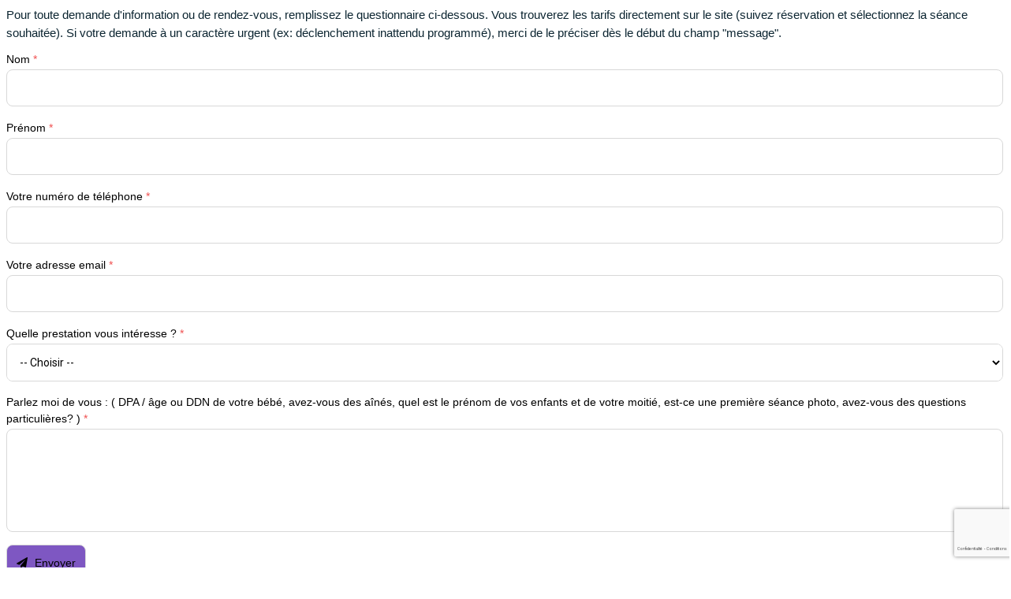

--- FILE ---
content_type: text/html; charset=utf-8
request_url: https://www.fotostudio.io/lead_forms/1824
body_size: 13468
content:
  <!DOCTYPE html>
  <html lang="fr" style="background-color: #FFFFFF;">
    <head>
      <meta charset="utf-8">
      <meta name="viewport" content="width=device-width, initial-scale=1.0">
      <link rel="preconnect" href="https://fonts.gstatic.com">
      <link href="https://fonts.googleapis.com/css2?family=Cormorant+Garamond&family=Lato&family=Montserrat&family=Open+Sans&family=Pacifico&family=Roboto&display=swap" rel="stylesheet">
      <link rel="stylesheet" media="screen" href="/assets/lead_forms-b7053aaae4c4d7e9c0dbddd8b2093818b6c3f621f13b521a7851eefaec3ba2d5.css" />
      <script src="/assets/lead_forms-93587867155122a1469fabbab6ade91a718474a5bbfac625e56329d65f73ce26.js"></script>
      <script src="/assets/admin/modernizr.min-c36f7648af2a5be2503b3c9564a037e22147f97005ad8b1dfa3ce2136f18060a.js"></script>
      <script type="text/javascript">
        I18n.defaultLocale = "fr";
        I18n.locale = "fr";
      </script>
      <script src='https://www.google.com/recaptcha/api.js?hl=fr&render=6LcnKm0UAAAAANB874gRoSzRjwBoDIV7vYKdx9m4'></script>
      <style id="lead-form-design-stylesheet">
        .lead-form__container {
            padding: 8px;
            background-color: #FFFFFF;
        }

        .lead-form__text {
            font-family: Arial;
            color: #0C2531;
        }

        .lead-form__label {
            margin-bottom: 2px;
            font-family: Arial;
            font-size: 14px;
            font-weight: normal;
            font-style: normal;
            text-decoration: none;
            text-transform: none;
            color: #000;
        }

        .lead-form__input {
            padding: 12px 18.0px;
            font-family: Arial;
            font-size: 14px;
            color: #000;
            border-width: 1px;
            border-color: #D8D8D8;
            border-radius: 8px;
        }

        .lead-form__input:focus,
        .lead-form__input:active {
            color: #000;
            border-width: 1px;
            border-color: #D8D8D8;
        }

        .lead-form__icon {
            border-width: 1px;
            border-left-width: 0;
            border-color: #D8D8D8;
            border-radius: 0 8px 8px 0;
        }

        .lead-form__select-container {
            overflow: hidden;
            border-style: solid;
            border-width: 1px;
            border-color: #D8D8D8;
            border-radius: 8px;
        }

        .lead-form__select,
        .select2-selection.select2-selection--single {
            width: 100% !important;
            height: 46px !important;
            border: 0 !important;
            outline: none;
            color: #000;
            background-color: #fff !important;
        }

        .select2-container .select2-selection--single .select2-selection__rendered {
            line-height: 46px !important;
        }

        .select2-container .select2-selection--single .select2-selection__arrow {
            height: 46px !important;
        }

        .lead-form__button,
        .lead-form__button:hover,
        .lead-form__button:focus,
        .lead-form__button:active {
            padding: 12px !important;
            font-family: Arial !important;
            font-size: 14px !important;
            color: #000 !important;
            border-width: 1px !important;
            border-color: #D8D8D8 !important;
            border-radius: 8px !important;
            background-color: 5B6677 !important;
            outline: none;
        }

        .lead-form__button:hover {
            background-color: #7e57c2 !important;
        }

        .lead-form__link {
            color: 5B6677;
        }
      </style>
    </head>
    <body data-redirect-url="https://www.solennmedici.com" style="background-color: #FFFFFF;">
      <form method="POST" action="/lead_forms">
        <input type="hidden" name="id" value="1824"/>
          <div class="lead-form__container">
    <div class="lead-form__text">
      <p>Pour toute demande d'information ou de rendez-vous, remplissez le questionnaire ci-dessous. Vous trouverez les tarifs directement sur le site (suivez réservation et sélectionnez la séance souhaitée). Si votre demande à un caractère urgent (ex: déclenchement inattendu programmé), merci de le préciser dès le début du champ "message".</p>
    </div>
       
    <div class="row">
      <div class="col-lg-12">
        <div class="form-group">
          <label for="name" class="lead-form__label">
            Nom 
              <span class="text-danger">*</span>
          </label>
              <input type="text" name="lead_form[lastname]" class="form-control lead-form__input" parsley-trigger=change required=required/>
        </div>
      </div>
    </div>
   
    <div class="row">
      <div class="col-lg-12">
        <div class="form-group">
          <label for="name" class="lead-form__label">
            Prénom
              <span class="text-danger">*</span>
          </label>
              <input type="text" name="lead_form[firstname]" class="form-control lead-form__input" parsley-trigger=change required=required/>
        </div>
      </div>
    </div>
   
    <div class="row">
      <div class="col-lg-12">
        <div class="form-group">
          <label for="name" class="lead-form__label">
            Votre numéro de téléphone
              <span class="text-danger">*</span>
          </label>
              <input type="text" name="lead_form[phone]" class="form-control lead-form__input" parsley-trigger=change required=required/>
        </div>
      </div>
    </div>
   
    <div class="row">
      <div class="col-lg-12">
        <div class="form-group">
          <label for="name" class="lead-form__label">
            Votre adresse email
              <span class="text-danger">*</span>
          </label>
            <input type="email" name="lead_form[email]" value="" class="form-control lead-form__input" parsley-trigger=change parsley-type=email required=required/>
        </div>
      </div>
    </div>
   
    <div class="row">
      <div class="col-lg-12">
        <div class="form-group">
          <label for="name" class="lead-form__label">
            Quelle prestation vous intéresse ? 
              <span class="text-danger">*</span>
          </label>
            <div class="lead-form__select-container">
              <select name="lead_form[project_type]" class="lead-form__select form-control" parsley-trigger=change required=required>
                      <option value="">-- Choisir --</option>
                    <option value="161337" >FORMATION</option>
                    <option value="61670" >Identité</option>
                    <option value="52771" >Autre</option>
                    <option value="23879" >Grossesse</option>
                    <option value="23887" >Nouveau-né ( 0 - 6 mois ) </option>
                    <option value="23880" >Bébé ( 6 mois et + ) </option>
                    <option value="41261" >Famille</option>
              </select>
            </div>
        </div>
      </div>
    </div>
   
    <div class="row">
      <div class="col-lg-12">
        <div class="form-group">
          <label for="name" class="lead-form__label">
            Parlez moi de vous  : ( DPA / âge ou DDN de votre bébé, avez-vous des aînés, quel est le prénom de vos enfants et de votre moitié, est-ce une première séance photo, avez-vous des questions particulières?  ) 
              <span class="text-danger">*</span>
          </label>
            <textarea rows="5" name="lead_form[message]" class="form-control lead-form__input" parsley-trigger=change required=required></textarea>
        </div>
      </div>
    </div>
  <input type="hidden" name="lead_form[none]" value="none"/>

  




      <button class="btn btn-default waves-effect waves-light lead-form__button" id="submit_lead_form"> <i class="fa fa-send m-r-5"></i> <span>Envoyer</span></button>
    <div id="success_message" style="display:none; margin-top:10px;">
      <div class="row">
        <div class="col-sm-12">
          <div class="alert alert-success alert-dismissable">
            <button type="button" class="close" data-dismiss="alert" aria-hidden="true">×</button>
            <strong>Succès!</strong> Merci pour votre message, je reviens vers vous dès que possible
          </div>
        </div>
      </div>
    </div>
    <div id="error_message" style="display:none; margin-top:10px;">
      <div class="row">
        <div class="col-sm-12">
          <div class="alert alert-danger alert-dismissable">
            <button type="button" class="close" data-dismiss="alert" aria-hidden="true">×</button>
            <strong>Erreur!</strong> <span id="error_text">Désolé, une erreur est survenue. Merci de ré-essayer ou de me contacter via ma page Facebook.</span>
          </div>
        </div>
      </div>
    </div>
  </div>

        <input type="hidden" id="ctoken" name="ctoken"/>
          <input type="hidden" id="parent_url" name="parent_url" value=""/>
        <input type="hidden" id="price_template_id" name="price_template_id" value=""/>
          <br/>
          <p class="cgv">En soumettant ce formulaire, vous reconnaissez avoir pris connaissance de notre politique de confidentialité (traitement et utilisation des données) : <a href="#gdpr-modal lead-form__link" class="privacy">Cliquez ici</a>.</p>
      </form>
      <input type="hidden" id="current_user_id" value="3103" data-locale="fr" />
        <div id="gdpr-modal" class="modal-demo">
          <button type="button" class="close" onclick="Custombox.modal.close();">
            <span>&times;</span><span class="sr-only">Close</span>
          </button>
          <h4 class="custom-modal-title">Politique de confidentialité des données</h4>
          <div class="custom-modal-text">
            <div class="row">
              <div class="col-lg-12">
                <p><p>Cette politique de confidentialité a pour objectif de vous informer sur mes politiques et pratiques concernant la collecte, l'utilisation et la divulgation de toute information que vous soumettez via mon site internet ou fotostudio.io (plateforme de gestion spécialisée pour les photographes professionnels).</p><h4>Responsabilité pour le traitement des données</h4>
<br /><p>Ei Solenn Medici Photographe, Solenn Medici, 6 rue de l'Artisanat - Immeuble Vert Futur, 01710 Thoiry, France, TVA: FR06853275824, SIREN: 853 275 824, SIRET: 853 275 824 00029 CMA DE L'AIN,  est responsable du traitement de vos données collectées sur son site Internet https://solennmedici.com ou via <a href="https://www.fotostudio.io">https://www.fotostudio.io</a> (formulaire de contact, questionnaire et signature de contrat).</p>
<br /><h4>Finalités des données</h4>
<br /><p>Les données que vous me communiquez ne seront utilisées que pour la bonne gestion de notre relation client-prestataire (organisation de votre séance, remise de devis, facture, ...). Elles ne sont enregistrées que dans ce but.</p>
<br /><p>Je collecte également les informations que vous me fournissez dans vos emails ou de vive voix. Ces informations sont collectées pour m'aider à fournir un service de qualité selon vos attentes.</p>
<br /><h4>Formulaire de contact</h4>
<br /><p>Lorsque vous soumettez une demande de contact depuis mon site internet, je collecte vos données telles que votre nom et prénom, votre adresse e-mail, votre numéro de téléphone et less informations précisées dans le message.</p>
<br /><h4>Signature d'un contrat</h4>
<br /><p>Il vous sera demandé de signer un contrat pour valider votre commande soit de manière manuscrite soit via fotostudio.io. Ce contrat reprendra vos données personnelles ainsi que les informations relatives à la prestation (date et lieu de la séance, tarif, ...).</p>
<br /><h4>Questionnaire</h4>
<br /><p>Je vous soumets des questionnaires pour m'aider à mieux comprendre vos attentes et ainsi réaliser une prestation qui répond à vos attentes. Vous n'êtes nullement obligé de répondre à toutes les questions si vous souhaitez éviter de fournir certaines informations.</p>
<br /><h4>Divulgation de vos données</h4>
<br /><p>Ei Solenn Medici Photographe ne vend pas, ne loue pas et ne partage pas vos informations avec des tiers. Aucune information que vous transmettez ne sera divulguée.</p>
<br /><h4>Droit d'Accès et réclamation</h4>
<br /><p>En tant que détenteur des données, vous avez le droit d'accéder, de mettre à jour, de corriger des données inexactes ou de demander la suppression des données. Vous avez aussi le droit de faire une réclamation concernant toute question relative au traitement de ces données.</p>
<br /><p>Vous pouvez exercer ces droits en envoyant un mail à solennphotography@outlook.fr</p>
<br /><h4>Sécurité de vos données</h4>
<br /><p>Ei Solenn Medici Photographe s'engage à prendre toutes les mesures en son pouvoir pour protéger les données mises à sa disposition par ses clients. La solution fotostudio.io a été choisie dans ce sens pour stocker vos données. Il s'agit d'une plateforme professionnelle et sécurisée.</p>
<br /><h4>Durée de conservation de vos données</h4>
<br /><p>Je conserve vos informations aussi longtemps que nécessaire pour fournir les services que vous avez demandé ou pour d'autres raisons essentielles telles que le respect des obligations légales, la résolution des litiges et l'application de mes politiques.</p>
<br /><h4>Statistiques et mesures d’audience</h4>
<br /><p>Des cookies enregistrent votre navigation à des fins statistiques. Ils me permettent par exemple de mesurer la fréquentation de mon site et d'analyser votre parcours sur celui-ci avant de vous offrir une meilleure expérience.</p></p>
              </div>
            </div>
          </div>
        </div>
    </body>
  </html>


--- FILE ---
content_type: text/html; charset=utf-8
request_url: https://www.google.com/recaptcha/api2/anchor?ar=1&k=6LcnKm0UAAAAANB874gRoSzRjwBoDIV7vYKdx9m4&co=aHR0cHM6Ly93d3cuZm90b3N0dWRpby5pbzo0NDM.&hl=fr&v=PoyoqOPhxBO7pBk68S4YbpHZ&size=invisible&anchor-ms=20000&execute-ms=30000&cb=3l3iubsrlwmj
body_size: 48766
content:
<!DOCTYPE HTML><html dir="ltr" lang="fr"><head><meta http-equiv="Content-Type" content="text/html; charset=UTF-8">
<meta http-equiv="X-UA-Compatible" content="IE=edge">
<title>reCAPTCHA</title>
<style type="text/css">
/* cyrillic-ext */
@font-face {
  font-family: 'Roboto';
  font-style: normal;
  font-weight: 400;
  font-stretch: 100%;
  src: url(//fonts.gstatic.com/s/roboto/v48/KFO7CnqEu92Fr1ME7kSn66aGLdTylUAMa3GUBHMdazTgWw.woff2) format('woff2');
  unicode-range: U+0460-052F, U+1C80-1C8A, U+20B4, U+2DE0-2DFF, U+A640-A69F, U+FE2E-FE2F;
}
/* cyrillic */
@font-face {
  font-family: 'Roboto';
  font-style: normal;
  font-weight: 400;
  font-stretch: 100%;
  src: url(//fonts.gstatic.com/s/roboto/v48/KFO7CnqEu92Fr1ME7kSn66aGLdTylUAMa3iUBHMdazTgWw.woff2) format('woff2');
  unicode-range: U+0301, U+0400-045F, U+0490-0491, U+04B0-04B1, U+2116;
}
/* greek-ext */
@font-face {
  font-family: 'Roboto';
  font-style: normal;
  font-weight: 400;
  font-stretch: 100%;
  src: url(//fonts.gstatic.com/s/roboto/v48/KFO7CnqEu92Fr1ME7kSn66aGLdTylUAMa3CUBHMdazTgWw.woff2) format('woff2');
  unicode-range: U+1F00-1FFF;
}
/* greek */
@font-face {
  font-family: 'Roboto';
  font-style: normal;
  font-weight: 400;
  font-stretch: 100%;
  src: url(//fonts.gstatic.com/s/roboto/v48/KFO7CnqEu92Fr1ME7kSn66aGLdTylUAMa3-UBHMdazTgWw.woff2) format('woff2');
  unicode-range: U+0370-0377, U+037A-037F, U+0384-038A, U+038C, U+038E-03A1, U+03A3-03FF;
}
/* math */
@font-face {
  font-family: 'Roboto';
  font-style: normal;
  font-weight: 400;
  font-stretch: 100%;
  src: url(//fonts.gstatic.com/s/roboto/v48/KFO7CnqEu92Fr1ME7kSn66aGLdTylUAMawCUBHMdazTgWw.woff2) format('woff2');
  unicode-range: U+0302-0303, U+0305, U+0307-0308, U+0310, U+0312, U+0315, U+031A, U+0326-0327, U+032C, U+032F-0330, U+0332-0333, U+0338, U+033A, U+0346, U+034D, U+0391-03A1, U+03A3-03A9, U+03B1-03C9, U+03D1, U+03D5-03D6, U+03F0-03F1, U+03F4-03F5, U+2016-2017, U+2034-2038, U+203C, U+2040, U+2043, U+2047, U+2050, U+2057, U+205F, U+2070-2071, U+2074-208E, U+2090-209C, U+20D0-20DC, U+20E1, U+20E5-20EF, U+2100-2112, U+2114-2115, U+2117-2121, U+2123-214F, U+2190, U+2192, U+2194-21AE, U+21B0-21E5, U+21F1-21F2, U+21F4-2211, U+2213-2214, U+2216-22FF, U+2308-230B, U+2310, U+2319, U+231C-2321, U+2336-237A, U+237C, U+2395, U+239B-23B7, U+23D0, U+23DC-23E1, U+2474-2475, U+25AF, U+25B3, U+25B7, U+25BD, U+25C1, U+25CA, U+25CC, U+25FB, U+266D-266F, U+27C0-27FF, U+2900-2AFF, U+2B0E-2B11, U+2B30-2B4C, U+2BFE, U+3030, U+FF5B, U+FF5D, U+1D400-1D7FF, U+1EE00-1EEFF;
}
/* symbols */
@font-face {
  font-family: 'Roboto';
  font-style: normal;
  font-weight: 400;
  font-stretch: 100%;
  src: url(//fonts.gstatic.com/s/roboto/v48/KFO7CnqEu92Fr1ME7kSn66aGLdTylUAMaxKUBHMdazTgWw.woff2) format('woff2');
  unicode-range: U+0001-000C, U+000E-001F, U+007F-009F, U+20DD-20E0, U+20E2-20E4, U+2150-218F, U+2190, U+2192, U+2194-2199, U+21AF, U+21E6-21F0, U+21F3, U+2218-2219, U+2299, U+22C4-22C6, U+2300-243F, U+2440-244A, U+2460-24FF, U+25A0-27BF, U+2800-28FF, U+2921-2922, U+2981, U+29BF, U+29EB, U+2B00-2BFF, U+4DC0-4DFF, U+FFF9-FFFB, U+10140-1018E, U+10190-1019C, U+101A0, U+101D0-101FD, U+102E0-102FB, U+10E60-10E7E, U+1D2C0-1D2D3, U+1D2E0-1D37F, U+1F000-1F0FF, U+1F100-1F1AD, U+1F1E6-1F1FF, U+1F30D-1F30F, U+1F315, U+1F31C, U+1F31E, U+1F320-1F32C, U+1F336, U+1F378, U+1F37D, U+1F382, U+1F393-1F39F, U+1F3A7-1F3A8, U+1F3AC-1F3AF, U+1F3C2, U+1F3C4-1F3C6, U+1F3CA-1F3CE, U+1F3D4-1F3E0, U+1F3ED, U+1F3F1-1F3F3, U+1F3F5-1F3F7, U+1F408, U+1F415, U+1F41F, U+1F426, U+1F43F, U+1F441-1F442, U+1F444, U+1F446-1F449, U+1F44C-1F44E, U+1F453, U+1F46A, U+1F47D, U+1F4A3, U+1F4B0, U+1F4B3, U+1F4B9, U+1F4BB, U+1F4BF, U+1F4C8-1F4CB, U+1F4D6, U+1F4DA, U+1F4DF, U+1F4E3-1F4E6, U+1F4EA-1F4ED, U+1F4F7, U+1F4F9-1F4FB, U+1F4FD-1F4FE, U+1F503, U+1F507-1F50B, U+1F50D, U+1F512-1F513, U+1F53E-1F54A, U+1F54F-1F5FA, U+1F610, U+1F650-1F67F, U+1F687, U+1F68D, U+1F691, U+1F694, U+1F698, U+1F6AD, U+1F6B2, U+1F6B9-1F6BA, U+1F6BC, U+1F6C6-1F6CF, U+1F6D3-1F6D7, U+1F6E0-1F6EA, U+1F6F0-1F6F3, U+1F6F7-1F6FC, U+1F700-1F7FF, U+1F800-1F80B, U+1F810-1F847, U+1F850-1F859, U+1F860-1F887, U+1F890-1F8AD, U+1F8B0-1F8BB, U+1F8C0-1F8C1, U+1F900-1F90B, U+1F93B, U+1F946, U+1F984, U+1F996, U+1F9E9, U+1FA00-1FA6F, U+1FA70-1FA7C, U+1FA80-1FA89, U+1FA8F-1FAC6, U+1FACE-1FADC, U+1FADF-1FAE9, U+1FAF0-1FAF8, U+1FB00-1FBFF;
}
/* vietnamese */
@font-face {
  font-family: 'Roboto';
  font-style: normal;
  font-weight: 400;
  font-stretch: 100%;
  src: url(//fonts.gstatic.com/s/roboto/v48/KFO7CnqEu92Fr1ME7kSn66aGLdTylUAMa3OUBHMdazTgWw.woff2) format('woff2');
  unicode-range: U+0102-0103, U+0110-0111, U+0128-0129, U+0168-0169, U+01A0-01A1, U+01AF-01B0, U+0300-0301, U+0303-0304, U+0308-0309, U+0323, U+0329, U+1EA0-1EF9, U+20AB;
}
/* latin-ext */
@font-face {
  font-family: 'Roboto';
  font-style: normal;
  font-weight: 400;
  font-stretch: 100%;
  src: url(//fonts.gstatic.com/s/roboto/v48/KFO7CnqEu92Fr1ME7kSn66aGLdTylUAMa3KUBHMdazTgWw.woff2) format('woff2');
  unicode-range: U+0100-02BA, U+02BD-02C5, U+02C7-02CC, U+02CE-02D7, U+02DD-02FF, U+0304, U+0308, U+0329, U+1D00-1DBF, U+1E00-1E9F, U+1EF2-1EFF, U+2020, U+20A0-20AB, U+20AD-20C0, U+2113, U+2C60-2C7F, U+A720-A7FF;
}
/* latin */
@font-face {
  font-family: 'Roboto';
  font-style: normal;
  font-weight: 400;
  font-stretch: 100%;
  src: url(//fonts.gstatic.com/s/roboto/v48/KFO7CnqEu92Fr1ME7kSn66aGLdTylUAMa3yUBHMdazQ.woff2) format('woff2');
  unicode-range: U+0000-00FF, U+0131, U+0152-0153, U+02BB-02BC, U+02C6, U+02DA, U+02DC, U+0304, U+0308, U+0329, U+2000-206F, U+20AC, U+2122, U+2191, U+2193, U+2212, U+2215, U+FEFF, U+FFFD;
}
/* cyrillic-ext */
@font-face {
  font-family: 'Roboto';
  font-style: normal;
  font-weight: 500;
  font-stretch: 100%;
  src: url(//fonts.gstatic.com/s/roboto/v48/KFO7CnqEu92Fr1ME7kSn66aGLdTylUAMa3GUBHMdazTgWw.woff2) format('woff2');
  unicode-range: U+0460-052F, U+1C80-1C8A, U+20B4, U+2DE0-2DFF, U+A640-A69F, U+FE2E-FE2F;
}
/* cyrillic */
@font-face {
  font-family: 'Roboto';
  font-style: normal;
  font-weight: 500;
  font-stretch: 100%;
  src: url(//fonts.gstatic.com/s/roboto/v48/KFO7CnqEu92Fr1ME7kSn66aGLdTylUAMa3iUBHMdazTgWw.woff2) format('woff2');
  unicode-range: U+0301, U+0400-045F, U+0490-0491, U+04B0-04B1, U+2116;
}
/* greek-ext */
@font-face {
  font-family: 'Roboto';
  font-style: normal;
  font-weight: 500;
  font-stretch: 100%;
  src: url(//fonts.gstatic.com/s/roboto/v48/KFO7CnqEu92Fr1ME7kSn66aGLdTylUAMa3CUBHMdazTgWw.woff2) format('woff2');
  unicode-range: U+1F00-1FFF;
}
/* greek */
@font-face {
  font-family: 'Roboto';
  font-style: normal;
  font-weight: 500;
  font-stretch: 100%;
  src: url(//fonts.gstatic.com/s/roboto/v48/KFO7CnqEu92Fr1ME7kSn66aGLdTylUAMa3-UBHMdazTgWw.woff2) format('woff2');
  unicode-range: U+0370-0377, U+037A-037F, U+0384-038A, U+038C, U+038E-03A1, U+03A3-03FF;
}
/* math */
@font-face {
  font-family: 'Roboto';
  font-style: normal;
  font-weight: 500;
  font-stretch: 100%;
  src: url(//fonts.gstatic.com/s/roboto/v48/KFO7CnqEu92Fr1ME7kSn66aGLdTylUAMawCUBHMdazTgWw.woff2) format('woff2');
  unicode-range: U+0302-0303, U+0305, U+0307-0308, U+0310, U+0312, U+0315, U+031A, U+0326-0327, U+032C, U+032F-0330, U+0332-0333, U+0338, U+033A, U+0346, U+034D, U+0391-03A1, U+03A3-03A9, U+03B1-03C9, U+03D1, U+03D5-03D6, U+03F0-03F1, U+03F4-03F5, U+2016-2017, U+2034-2038, U+203C, U+2040, U+2043, U+2047, U+2050, U+2057, U+205F, U+2070-2071, U+2074-208E, U+2090-209C, U+20D0-20DC, U+20E1, U+20E5-20EF, U+2100-2112, U+2114-2115, U+2117-2121, U+2123-214F, U+2190, U+2192, U+2194-21AE, U+21B0-21E5, U+21F1-21F2, U+21F4-2211, U+2213-2214, U+2216-22FF, U+2308-230B, U+2310, U+2319, U+231C-2321, U+2336-237A, U+237C, U+2395, U+239B-23B7, U+23D0, U+23DC-23E1, U+2474-2475, U+25AF, U+25B3, U+25B7, U+25BD, U+25C1, U+25CA, U+25CC, U+25FB, U+266D-266F, U+27C0-27FF, U+2900-2AFF, U+2B0E-2B11, U+2B30-2B4C, U+2BFE, U+3030, U+FF5B, U+FF5D, U+1D400-1D7FF, U+1EE00-1EEFF;
}
/* symbols */
@font-face {
  font-family: 'Roboto';
  font-style: normal;
  font-weight: 500;
  font-stretch: 100%;
  src: url(//fonts.gstatic.com/s/roboto/v48/KFO7CnqEu92Fr1ME7kSn66aGLdTylUAMaxKUBHMdazTgWw.woff2) format('woff2');
  unicode-range: U+0001-000C, U+000E-001F, U+007F-009F, U+20DD-20E0, U+20E2-20E4, U+2150-218F, U+2190, U+2192, U+2194-2199, U+21AF, U+21E6-21F0, U+21F3, U+2218-2219, U+2299, U+22C4-22C6, U+2300-243F, U+2440-244A, U+2460-24FF, U+25A0-27BF, U+2800-28FF, U+2921-2922, U+2981, U+29BF, U+29EB, U+2B00-2BFF, U+4DC0-4DFF, U+FFF9-FFFB, U+10140-1018E, U+10190-1019C, U+101A0, U+101D0-101FD, U+102E0-102FB, U+10E60-10E7E, U+1D2C0-1D2D3, U+1D2E0-1D37F, U+1F000-1F0FF, U+1F100-1F1AD, U+1F1E6-1F1FF, U+1F30D-1F30F, U+1F315, U+1F31C, U+1F31E, U+1F320-1F32C, U+1F336, U+1F378, U+1F37D, U+1F382, U+1F393-1F39F, U+1F3A7-1F3A8, U+1F3AC-1F3AF, U+1F3C2, U+1F3C4-1F3C6, U+1F3CA-1F3CE, U+1F3D4-1F3E0, U+1F3ED, U+1F3F1-1F3F3, U+1F3F5-1F3F7, U+1F408, U+1F415, U+1F41F, U+1F426, U+1F43F, U+1F441-1F442, U+1F444, U+1F446-1F449, U+1F44C-1F44E, U+1F453, U+1F46A, U+1F47D, U+1F4A3, U+1F4B0, U+1F4B3, U+1F4B9, U+1F4BB, U+1F4BF, U+1F4C8-1F4CB, U+1F4D6, U+1F4DA, U+1F4DF, U+1F4E3-1F4E6, U+1F4EA-1F4ED, U+1F4F7, U+1F4F9-1F4FB, U+1F4FD-1F4FE, U+1F503, U+1F507-1F50B, U+1F50D, U+1F512-1F513, U+1F53E-1F54A, U+1F54F-1F5FA, U+1F610, U+1F650-1F67F, U+1F687, U+1F68D, U+1F691, U+1F694, U+1F698, U+1F6AD, U+1F6B2, U+1F6B9-1F6BA, U+1F6BC, U+1F6C6-1F6CF, U+1F6D3-1F6D7, U+1F6E0-1F6EA, U+1F6F0-1F6F3, U+1F6F7-1F6FC, U+1F700-1F7FF, U+1F800-1F80B, U+1F810-1F847, U+1F850-1F859, U+1F860-1F887, U+1F890-1F8AD, U+1F8B0-1F8BB, U+1F8C0-1F8C1, U+1F900-1F90B, U+1F93B, U+1F946, U+1F984, U+1F996, U+1F9E9, U+1FA00-1FA6F, U+1FA70-1FA7C, U+1FA80-1FA89, U+1FA8F-1FAC6, U+1FACE-1FADC, U+1FADF-1FAE9, U+1FAF0-1FAF8, U+1FB00-1FBFF;
}
/* vietnamese */
@font-face {
  font-family: 'Roboto';
  font-style: normal;
  font-weight: 500;
  font-stretch: 100%;
  src: url(//fonts.gstatic.com/s/roboto/v48/KFO7CnqEu92Fr1ME7kSn66aGLdTylUAMa3OUBHMdazTgWw.woff2) format('woff2');
  unicode-range: U+0102-0103, U+0110-0111, U+0128-0129, U+0168-0169, U+01A0-01A1, U+01AF-01B0, U+0300-0301, U+0303-0304, U+0308-0309, U+0323, U+0329, U+1EA0-1EF9, U+20AB;
}
/* latin-ext */
@font-face {
  font-family: 'Roboto';
  font-style: normal;
  font-weight: 500;
  font-stretch: 100%;
  src: url(//fonts.gstatic.com/s/roboto/v48/KFO7CnqEu92Fr1ME7kSn66aGLdTylUAMa3KUBHMdazTgWw.woff2) format('woff2');
  unicode-range: U+0100-02BA, U+02BD-02C5, U+02C7-02CC, U+02CE-02D7, U+02DD-02FF, U+0304, U+0308, U+0329, U+1D00-1DBF, U+1E00-1E9F, U+1EF2-1EFF, U+2020, U+20A0-20AB, U+20AD-20C0, U+2113, U+2C60-2C7F, U+A720-A7FF;
}
/* latin */
@font-face {
  font-family: 'Roboto';
  font-style: normal;
  font-weight: 500;
  font-stretch: 100%;
  src: url(//fonts.gstatic.com/s/roboto/v48/KFO7CnqEu92Fr1ME7kSn66aGLdTylUAMa3yUBHMdazQ.woff2) format('woff2');
  unicode-range: U+0000-00FF, U+0131, U+0152-0153, U+02BB-02BC, U+02C6, U+02DA, U+02DC, U+0304, U+0308, U+0329, U+2000-206F, U+20AC, U+2122, U+2191, U+2193, U+2212, U+2215, U+FEFF, U+FFFD;
}
/* cyrillic-ext */
@font-face {
  font-family: 'Roboto';
  font-style: normal;
  font-weight: 900;
  font-stretch: 100%;
  src: url(//fonts.gstatic.com/s/roboto/v48/KFO7CnqEu92Fr1ME7kSn66aGLdTylUAMa3GUBHMdazTgWw.woff2) format('woff2');
  unicode-range: U+0460-052F, U+1C80-1C8A, U+20B4, U+2DE0-2DFF, U+A640-A69F, U+FE2E-FE2F;
}
/* cyrillic */
@font-face {
  font-family: 'Roboto';
  font-style: normal;
  font-weight: 900;
  font-stretch: 100%;
  src: url(//fonts.gstatic.com/s/roboto/v48/KFO7CnqEu92Fr1ME7kSn66aGLdTylUAMa3iUBHMdazTgWw.woff2) format('woff2');
  unicode-range: U+0301, U+0400-045F, U+0490-0491, U+04B0-04B1, U+2116;
}
/* greek-ext */
@font-face {
  font-family: 'Roboto';
  font-style: normal;
  font-weight: 900;
  font-stretch: 100%;
  src: url(//fonts.gstatic.com/s/roboto/v48/KFO7CnqEu92Fr1ME7kSn66aGLdTylUAMa3CUBHMdazTgWw.woff2) format('woff2');
  unicode-range: U+1F00-1FFF;
}
/* greek */
@font-face {
  font-family: 'Roboto';
  font-style: normal;
  font-weight: 900;
  font-stretch: 100%;
  src: url(//fonts.gstatic.com/s/roboto/v48/KFO7CnqEu92Fr1ME7kSn66aGLdTylUAMa3-UBHMdazTgWw.woff2) format('woff2');
  unicode-range: U+0370-0377, U+037A-037F, U+0384-038A, U+038C, U+038E-03A1, U+03A3-03FF;
}
/* math */
@font-face {
  font-family: 'Roboto';
  font-style: normal;
  font-weight: 900;
  font-stretch: 100%;
  src: url(//fonts.gstatic.com/s/roboto/v48/KFO7CnqEu92Fr1ME7kSn66aGLdTylUAMawCUBHMdazTgWw.woff2) format('woff2');
  unicode-range: U+0302-0303, U+0305, U+0307-0308, U+0310, U+0312, U+0315, U+031A, U+0326-0327, U+032C, U+032F-0330, U+0332-0333, U+0338, U+033A, U+0346, U+034D, U+0391-03A1, U+03A3-03A9, U+03B1-03C9, U+03D1, U+03D5-03D6, U+03F0-03F1, U+03F4-03F5, U+2016-2017, U+2034-2038, U+203C, U+2040, U+2043, U+2047, U+2050, U+2057, U+205F, U+2070-2071, U+2074-208E, U+2090-209C, U+20D0-20DC, U+20E1, U+20E5-20EF, U+2100-2112, U+2114-2115, U+2117-2121, U+2123-214F, U+2190, U+2192, U+2194-21AE, U+21B0-21E5, U+21F1-21F2, U+21F4-2211, U+2213-2214, U+2216-22FF, U+2308-230B, U+2310, U+2319, U+231C-2321, U+2336-237A, U+237C, U+2395, U+239B-23B7, U+23D0, U+23DC-23E1, U+2474-2475, U+25AF, U+25B3, U+25B7, U+25BD, U+25C1, U+25CA, U+25CC, U+25FB, U+266D-266F, U+27C0-27FF, U+2900-2AFF, U+2B0E-2B11, U+2B30-2B4C, U+2BFE, U+3030, U+FF5B, U+FF5D, U+1D400-1D7FF, U+1EE00-1EEFF;
}
/* symbols */
@font-face {
  font-family: 'Roboto';
  font-style: normal;
  font-weight: 900;
  font-stretch: 100%;
  src: url(//fonts.gstatic.com/s/roboto/v48/KFO7CnqEu92Fr1ME7kSn66aGLdTylUAMaxKUBHMdazTgWw.woff2) format('woff2');
  unicode-range: U+0001-000C, U+000E-001F, U+007F-009F, U+20DD-20E0, U+20E2-20E4, U+2150-218F, U+2190, U+2192, U+2194-2199, U+21AF, U+21E6-21F0, U+21F3, U+2218-2219, U+2299, U+22C4-22C6, U+2300-243F, U+2440-244A, U+2460-24FF, U+25A0-27BF, U+2800-28FF, U+2921-2922, U+2981, U+29BF, U+29EB, U+2B00-2BFF, U+4DC0-4DFF, U+FFF9-FFFB, U+10140-1018E, U+10190-1019C, U+101A0, U+101D0-101FD, U+102E0-102FB, U+10E60-10E7E, U+1D2C0-1D2D3, U+1D2E0-1D37F, U+1F000-1F0FF, U+1F100-1F1AD, U+1F1E6-1F1FF, U+1F30D-1F30F, U+1F315, U+1F31C, U+1F31E, U+1F320-1F32C, U+1F336, U+1F378, U+1F37D, U+1F382, U+1F393-1F39F, U+1F3A7-1F3A8, U+1F3AC-1F3AF, U+1F3C2, U+1F3C4-1F3C6, U+1F3CA-1F3CE, U+1F3D4-1F3E0, U+1F3ED, U+1F3F1-1F3F3, U+1F3F5-1F3F7, U+1F408, U+1F415, U+1F41F, U+1F426, U+1F43F, U+1F441-1F442, U+1F444, U+1F446-1F449, U+1F44C-1F44E, U+1F453, U+1F46A, U+1F47D, U+1F4A3, U+1F4B0, U+1F4B3, U+1F4B9, U+1F4BB, U+1F4BF, U+1F4C8-1F4CB, U+1F4D6, U+1F4DA, U+1F4DF, U+1F4E3-1F4E6, U+1F4EA-1F4ED, U+1F4F7, U+1F4F9-1F4FB, U+1F4FD-1F4FE, U+1F503, U+1F507-1F50B, U+1F50D, U+1F512-1F513, U+1F53E-1F54A, U+1F54F-1F5FA, U+1F610, U+1F650-1F67F, U+1F687, U+1F68D, U+1F691, U+1F694, U+1F698, U+1F6AD, U+1F6B2, U+1F6B9-1F6BA, U+1F6BC, U+1F6C6-1F6CF, U+1F6D3-1F6D7, U+1F6E0-1F6EA, U+1F6F0-1F6F3, U+1F6F7-1F6FC, U+1F700-1F7FF, U+1F800-1F80B, U+1F810-1F847, U+1F850-1F859, U+1F860-1F887, U+1F890-1F8AD, U+1F8B0-1F8BB, U+1F8C0-1F8C1, U+1F900-1F90B, U+1F93B, U+1F946, U+1F984, U+1F996, U+1F9E9, U+1FA00-1FA6F, U+1FA70-1FA7C, U+1FA80-1FA89, U+1FA8F-1FAC6, U+1FACE-1FADC, U+1FADF-1FAE9, U+1FAF0-1FAF8, U+1FB00-1FBFF;
}
/* vietnamese */
@font-face {
  font-family: 'Roboto';
  font-style: normal;
  font-weight: 900;
  font-stretch: 100%;
  src: url(//fonts.gstatic.com/s/roboto/v48/KFO7CnqEu92Fr1ME7kSn66aGLdTylUAMa3OUBHMdazTgWw.woff2) format('woff2');
  unicode-range: U+0102-0103, U+0110-0111, U+0128-0129, U+0168-0169, U+01A0-01A1, U+01AF-01B0, U+0300-0301, U+0303-0304, U+0308-0309, U+0323, U+0329, U+1EA0-1EF9, U+20AB;
}
/* latin-ext */
@font-face {
  font-family: 'Roboto';
  font-style: normal;
  font-weight: 900;
  font-stretch: 100%;
  src: url(//fonts.gstatic.com/s/roboto/v48/KFO7CnqEu92Fr1ME7kSn66aGLdTylUAMa3KUBHMdazTgWw.woff2) format('woff2');
  unicode-range: U+0100-02BA, U+02BD-02C5, U+02C7-02CC, U+02CE-02D7, U+02DD-02FF, U+0304, U+0308, U+0329, U+1D00-1DBF, U+1E00-1E9F, U+1EF2-1EFF, U+2020, U+20A0-20AB, U+20AD-20C0, U+2113, U+2C60-2C7F, U+A720-A7FF;
}
/* latin */
@font-face {
  font-family: 'Roboto';
  font-style: normal;
  font-weight: 900;
  font-stretch: 100%;
  src: url(//fonts.gstatic.com/s/roboto/v48/KFO7CnqEu92Fr1ME7kSn66aGLdTylUAMa3yUBHMdazQ.woff2) format('woff2');
  unicode-range: U+0000-00FF, U+0131, U+0152-0153, U+02BB-02BC, U+02C6, U+02DA, U+02DC, U+0304, U+0308, U+0329, U+2000-206F, U+20AC, U+2122, U+2191, U+2193, U+2212, U+2215, U+FEFF, U+FFFD;
}

</style>
<link rel="stylesheet" type="text/css" href="https://www.gstatic.com/recaptcha/releases/PoyoqOPhxBO7pBk68S4YbpHZ/styles__ltr.css">
<script nonce="u5e69xWqgiZ9orknyG3jzw" type="text/javascript">window['__recaptcha_api'] = 'https://www.google.com/recaptcha/api2/';</script>
<script type="text/javascript" src="https://www.gstatic.com/recaptcha/releases/PoyoqOPhxBO7pBk68S4YbpHZ/recaptcha__fr.js" nonce="u5e69xWqgiZ9orknyG3jzw">
      
    </script></head>
<body><div id="rc-anchor-alert" class="rc-anchor-alert"></div>
<input type="hidden" id="recaptcha-token" value="[base64]">
<script type="text/javascript" nonce="u5e69xWqgiZ9orknyG3jzw">
      recaptcha.anchor.Main.init("[\x22ainput\x22,[\x22bgdata\x22,\x22\x22,\[base64]/[base64]/[base64]/[base64]/[base64]/[base64]/[base64]/[base64]/[base64]/[base64]\\u003d\x22,\[base64]\x22,\x22IEnCpcO1ZwzDuTxVwprCnsKBw6wcw6bDicK5QsOnYG/DnXXCnMO7w6XCrWonwoLDiMOBwoHDpigowpBUw6clYcKuIcKgwr3DrndFw7EjwqnDpRUrwpjDncKqSTDDr8OuIcOfCyQ+P1vCqjt6wrLDh8OiSsOZwoDCosOMBjM8w4NNwrE8bsO1AsK+ADo3H8OBXkgww4EDP8O0w5zCnWsGSMKAWsOjNsKUw5Ukwpg2wq/DrMOtw5bCnwERSmTCscKpw4sRw4EwFgXDggPDocO1ChjDq8K+woHCvsK2w73DhQ4DeUMDw4V/wpjDiMKtwq4LCMOOwrDDkB97wqLCr0XDuB7DqcK7w5kTwpw5bU1mwrZnOcKBwoIiQlHCsBnCg2pmw4F/wqN7GkLDgwDDrMKpwo54I8O4wpvCpMOpVhwdw4lCVAMyw50UJMKCw5tSwp5qwo8DSsKIFMKuwqBvWhRXBEjCrCJgEHnDqMKQMMKpIcOHAsK2G2Aww6gDeC/DuGzCgcOeworDlsOMwpJZIlvDisOUNljDmwhYNXhGJsKJJMKuYMK/w5/ClSbDlsOUw43Dok4iLTpaw6nDm8KMJsOIdsKjw5QEwrzCkcKFJ8K9wp09wqzDqD8mOQ5Ww7jDjngDTMOSw4gkwoXDp8OUQmp5CsKFBA7CiG/DisOIIsKvDDzCjcO6wpPDrTPCm8KcTTMPwqtQaTHDh1w1wpN+AMK0wqMyLMORdh3Csk5twq0Bw4DDrSZTwqp7FcOifnzClSzCmVhHA2Z5woVKwrTCvHFfwq5rw5NDcQDClMO3NsOlwpTCtWQHSSRGOQrDhcO6w57ClsK/w4B8eMOaRUdswrHDpid6w6LDhcKOCwvDkMKfwpc7CnbCgD1/w51wwr7Csn8SacOdSxlOw54qEsKgwoUtwqVlccO1esOTw4RSKSzDjnbDrcKuA8KtBcKoGMKww43Cq8KCwrUEw7jDmWsnw5bDpj7CsE1nw4cfCsK/KzHCpcOKwrbDqMOUT8KoCsK1PWshw41Mwo9YKMOlw6jCn07DiA4GFcK6C8Ogwo3CnMKFwozCg8OIwrbCssKkXsOhESUBAsKSCUPDocKTw5IkTGk3Jl7Dm8KTw63Dtjxmw5xrw68pSjLCl8OIw7jCrcOAwoRrHcOZwo3DqF7DgMKIMxsOwr/DjEQJPMOZw4MVw5oWfMKEQC1iRm9Nw7A/wqDCiC0jw7XCvcK0IUTDrMKLw6TDm8O2wqvCg8KQwqFHwpN6w5PDji56woHDrUs4w5bDv8O6wo9Jw6zCiDsJwpzDjUTCsMKhwqsuw6ItScOQKQV/wrnDrzvCulDDm3fDvnXCj8KqPXxywoILw6bCrTDCqMOTw78nwpZOCsOKwrTDt8KywoLCuhkAwq7CtsOGOCsYwqbCmg16T2BZwoPCtGY9Tk3CvQ3Cj0jCqcOKwrnDrkPDhF/[base64]/W8ODwpxRdSQQwrAHwqgLIcK1wovDsQXDiMO/w6PDlcOtIWl+wrtMwpTCmsKVwo8LSsKgA1bDhMO4wr/CoMKYwpDCtCDDti7ClsO1w6DDk8OrwqQqwqV8DsOnwrkTwrdufcO1wpU8e8KSw6NpZMKuwptgw616w6XCkCzDjD/ClVDCnMO8GcKUw7tmwqHDv8OlNcKGGhoiI8KMcj1dSMOiFsK+ccOLIMKBw5nDs0TDsMKww7bCvjTDqAlUXizCiAdKw6hcw44PwrXCuTTDnSXCr8K8OcOSwoZ2w7vDiMK1w5XDimVEN8K2BsKuw4rCk8OhCzREHnPCoV4VwpnDkUdJw4bCjBfCnH1QwoAUJUPDiMO/wqRywqDDqEE/QcKNBMOTQ8KjKgBLMsKsc8OGw4FKWQjDrV/ClsKLZkpGPF0SwrgdO8K0w7ZmwoTCrTBJw7HDtn3Cv8O3w7HCvV7DoTXDsERdwrjDjCEqT8OaOALCrT3Dv8Obw703DHFww5UQOcOhT8KMC0IjLQXCvFfCnMOAIMOFLMOxcG7Ck8KQQcODbVzCsyDCn8KyD8OywrzDohsbUD9qwoHCjMK/[base64]/DuFpwaTQKIV7CosKwD8OyKERAGF/DohVTNnInwrIxVUfDiAE0GCrCgwNWwrtfwqpwH8OIScOpwqHDiMOffMKSw5wWLy4wR8KfwpXDocOEwp5vw7Flw4zDpMKhbcO0wropb8Kewo4qw5/Ch8KBw7FsDMK+K8OVRMOKw7d3w49Cw6dww7vCjwY1w6fCjcKSw5ljBcKqGD/CmcKaeTHCrHHDt8ObwrLDhwcPw4TCs8O1TcOuYMO0wpAKfnlfw5nDvcO1w5w9MknDgMKvwp/Chmobw6TDrcOhfFfDqsKdK2vCssOKMBbDrl9Gw6XCmhzDq1NXw5ldbsKGEWN6w4PCgsKAw4/[base64]/[base64]/RsOFFMKFAsKEwq1mfVJQcTTCoFrCqgliworDhiNFVMKhw6LDucKCwqJ/w7l2woXDrcKNwrnCmsOXKcKAw5DDk8O2wokocTrCssKIw7XDpcO+BWLDq8O/wrvDnsKSATDDoAAMwqZQGsKAwprDmwRrw6YlHMOALn84aC5mwrLDtmkBJsKQYMK9Jk4wDm9hN8Kbw53DmcK0LMKDDXA2GEXCnn8QfjfDsMKGwp/CvB/DlmTDtcOIwprDtSbDnUDCncOMEsKtYMKAwofCisOYFMK4X8O0w5fCtwbCmGbCv1sHw4rCkMOOLAZaworDrDtzw4cSw7RqwoFQPnUswosNwp40Q3oVR1nDgTfDncKIfmFzwq4FRyrCgXE8QcO/GcOrwqjCly3CusKpwonCgsO+T8OLRDjCvCphw7DCn27DuMOewp8uworDusKNEQXDskgnwo3DsAV9fxHDtMOnwoYawp7DvxpbJMKhw49Awo7DvMKtw47Dnnk+w6nCrsOkwqF3wphlA8Ojwq/Ds8KlP8OzD8K8wrjCuMKFw4pZw4fCn8KWwoxCP8K8OsOndMOrwqnCikTCv8KMMwTDrgzCvGwew5/Dj8O1EMKkwo0bwpZpGWIMw40DF8KgwpMxZGx0wroQwqDCkGPCncKKSWpDw6/DtBFCecKzwoPDrMO8wpLCglLDlsKZTA5NwpbDqU52YcO8wr57w5bCu8OIw4Q/w48wwp7DshdNVGjCnMOsPVVSw4HCgsOtOjgkw63CgTfCgl0GCAnCmUoQAQ3Ci1PCjhl6PGHCgMO5w5/CshPCqklTH8Ocw5EwVsO/wqsCwoDCrsO4AFJVw7vCmxzChwjDlzfCtAVxEsOjCMOjw6g9woLDnThOwobClsKtw6PCtjTCgAwUPhLCk8OFw7geYX5zFsKLw4DDmT/DhhxLZAvDmMKfw5rCrMO/[base64]/DlMKyw6vDhsKHw7A4w5bCucO9w7XCjljDjsK8wq3DtyjCjcOow5zDocODQU/[base64]/wpsdGhDDuMOZw6tWJidlLsK1wpwfcsOWH8OCwrM1w6lhTxHCuHhgwqXCusKxO0Agw6M5wrNvVcK+w6DCp2jDh8OcWcOdwoTCqERNCwPDkcOCwrLCuivDu2UjwpNlZmzCnMOjwoAhX8OcB8KVJVNhw6PDmWITw45CVinDlsOOIkRPwrl5wpfCpcOVw6YYwrXDvcOIZ8O/w6MUYTxaOxB4Q8OfNcOGwoQ+wqlZw7xGasOiQC9tCmULw5vDrhPDhMOhEQlYVXwOw6vCoUZybWtnF0rDoXjCiBUsWkUiwpLDmAPCqxocJkg3C0UGLMOuw40fJlDCgsKiwot0wpkyBsKcD8OyFUEUCsOYw59XwpdwwoPCgcODccKRSUDDssOfEMKSwpXChhFRw7/DkULCuDbCp8OOw5TDjMOIwo0Xw743LSUAwpIJVi5Lwp3DtMO4HMKbw4/Cv8K6w40qB8K1Nhh2w68XCcKBw70Gw6drUcKWw6pTw7stwqTCvcK/[base64]/w51ewrcrwp8/w7Jlwq/[base64]/Cryl0dsOmwrzDu8Kow7vDtgJPHUbCpcKaVShxRcKgLw7Co2nCo8OYdFLClQInGVvDoiTCvMOhwpvDgMOrIk7CuCcxwqTDuSYVwqjCo8O+w7NWwojDogl4UQvDosOawrJsNsOvwqPDn1rDhcOjRBrCgUV3wr/CgsKVwrkrwr4yMMK7NXAMWMOTwpNSYsOXasKgwq/CpcOJwqzDtDN7ZcKEScKjAzzCrV8Swo9SwpNYYsO9w6PDmiHCkWJ3FMK+SsKhw78wF24ZXCY3YMOEwoHCiQfDtcKvwo/[base64]/[base64]/DomTDiHAYwo/DiDTDssKkMxMTdcKTw5wbwqU6w7vDikQew49iPsO/VR3Cn8KrHsO0aG3ClTHDjU8gHTYTLsOpGMOiw5w6w65TSMOlwrXDh0MNIxLDl8KmwpZXCMKdGmLDmsKIwpnCrsKowppvwrZWXFdJDlnCuCTCljDDljPCpsKzfcKtS8OcIEvDrcO1Dh7DvH5JaH3DoMOJK8OYwqBQNkMBFcKSbcK2w7c/bsKdwqLDkm4XQTLCiDUIwrECwp/[base64]/Dgw0OwonCgcKjXmRQImA2FMKsT3zCghA6RFRbQmXDoivCscOyEG47w4hGM8OnGMK5A8OHwo9Lwr/DgFN5MhnCpjNzSTduw5hJKQnCg8OpIk3ClHBvwqs6NSM1wpDDpcOVw63CksOaw6Nzw5fCi1huwrvDl8Okw4/Cq8OAWyEEH8OyaQXCg8OXRcOLKA/[base64]/[base64]/Q8KZwrwSMsKfVcOefQU5w6fCmcOoM8OVfmIvZsOyOsOGwp7CrmQ3ciIxw6pWwqXDksKzw40mJMO8NsOhw605w7LCmMOzwpleYMKKZcOrIS/CucKJwqhHw4NxMTtNQsO7wr5kw4cUwoURWcKzwohswplcKMKzD8Oyw6FawpzCuHLCg8K5w7jDhsOMSz8Rd8ODaRTClcKawp53w6nCgsOMT8KwwqXCtcOQwr55a8KMw5QEbyfDixUXe8Kxw6/DmsOyw5kVTWLCpgfDusObU37CmDdobsKWLEHDo8OjTMO0M8OewoRjB8Ocw7HCp8Owwp/DgAx7LVTDpCcPwq12w6AAHcKhw7nCpsO1w78cwpDDo3tSw6/Cq8Kewp7Di0YwwpMOwrlUAMKkw4rCnzvCh0XCjcOOX8KTw5nDpsKhFMOawoDCgcOnwq8/w79UTX3DlMKZCipfw5PCmcKWw5/Ct8K1w5hWw7LDvcOYw6NUw4fDssO1w6TCjcOPIExaeCjDhsKPMMKSYB7DswU7LlLCqBhYw4bCsiHCl8O+wp0hwpYEeVl+WMKmw5ApDlVJwo/[base64]/[base64]/Cm20VSMK5wofDkllpIMOgXXYiLMOLOCocw7zCssOiPBHDvsOiwqnDtB4TwqnDusOcwrFJw5DDicKAM8KOJn5Aw43Cr3zDo3MFwofCqT1awo3DhcODf3sYFsOWew1JbivDosO+V8OZw67DpsKnKXZmwoA+JcOVV8KPDsOEB8OuH8O1wonDnsOlJn/CoS47w77Cn8KgS8K8w6huw6DCuMOjKBtQT8Oqw7HCl8KAbg4UDcKqwo9kw6PDq17CtMK5wqV3TcOUU8OUAcO4wrTChsOEAVpIwo5vw4svwrXDk3bCkMKnTcOlw5vChHk2wrNiw55lwo95w6HDgVDDmCnCnU8Iwr/CuMO1wobCilbCkMOEwqbCuhXDg0HCpSfCnMOKGWbCmxvDuMOAwqvChsO+HsKUQ8KtKMO7G8O/[base64]/DtsOZQcKbwo/DosKgdMOqw6sxC8OuwpnDksK2WcKCVsOFOAXCtF4Mw68tw4/Cj8KqCMOSw5TDtFRYwrHCv8K5wppSZjDCn8OpcsKxwrHDuHTCvxEewpoxwrtdw7pJHjHCllAxwp7CrMKvbsK9G2zChsKLwqY0w4HDjClFwpMiPQ3DpS3CnydBwp4cwrEiw5l/d1vCqcOhw70eURJgc3EfY35SacOSZC4nw7Vpw5/CtsObwqFkIk1dw4YXOH5uwpTDpcK0GmjCjUtYSMK5U1Z7JcOOworDhsOjwoVSIcKqT3YsM8K/fsOAwqY9ZsKLTzPCqMKNwqPDlcOnOMOtQSnDhcKvw6DCrjvDusKLw6J/w58FwqDDhMKWw6cIPCssb8Kjw48Bw4nDlVA4wqI9ZcOAw5M+wrghKsOCe8Kkw7zDh8OFXsKuw75Sw7TDv8KYYTUNNsOqcg7CgsKvw5tPw4Vjwq8ywojDvcOBV8KBw7PCg8KRwpZlTkHDjsKcw6nCrMKRFB5Nw6/DqMKPHXTCisOcwqzCucOKw5bCrsOMw6MTw6DCisKIfMOPRMOZFi/DjlPCr8KHfXLDhMOywq/CsMK1M1BGF3Arw51wwpAWw6dywpZXKk3Cr27DlWDCqGAsdcOOMj55wqkDwp/ClxzCscO0wqJMU8K4aQzDkQLDnMK6UEvCj0PClh8WS8OJBWR5Sw/DjsOTw7o8wpUdb8Oow6XCpG/Dq8Oww6YVw7rDr2TDqEomUjLDlUkcacO+LcKSBMKVa8OqM8KAQT/DhcKOB8Oaw6fDjcKEf8Klw5lGJn/[base64]/DkMOywpktw4lXw6rCtcKzGMOBC2wGM8OAwqIjwrfCscKAbsOHwqHDmkXDpsKoSsKaZMKSw4pcw77Dow1jw6PDsMOOw67DjF/CsMOKaMK0X05EO24oeR9Gw5R2eMOQFsOpw4nChcOsw4rDv2nDgMKGAi7Cgg3CosKTw5pLSBwCwp8nw5Ydw6XDosOyw5jCusOKZcOqCiYCw7IXw6UIw5oxwqnDmcOQcwvCr8Ksbn/[base64]/CrDhLDMO6KsOOVcKBZzUicxo4w7fDs11fwpMXDMK6w5DCi8ORwqhZw75Ww5rCssOlEsKew4R3Ml/DksK1DMKFwo00wohHw47DsMOHw5oewrbDvcOAw7pnwpDCusKTwq7CucKVw41xFAXDmsOoDMOWwrrDon42wonDnXwjw7s7woBDJMKww4hDw4FKw5vCuChvwrDDg8OnVnDCsAcsKGISw45dbcO9bAsDw6F0w6fDrMO4c8KcWcOmRh/DhsKvUTzCocK2DXQ2R8Ofw57DoSzDhmslMsKqbEfCk8KRdiM2W8OYw5/Dt8O5MUpCwprDsDHDpMK2wpfCp8OBw5QuwojCuC4kw7djwoFvw4ZgZyjCt8KrwqQ+wqZyEkERwq4JN8OPw7nDnCBeMsOGVsKNBsK7w6DDkcOuAMKNIsKhw6LDtDzDrn3Coj/[base64]/DvT3DsQcBwrDDkXpUw7hFwoXCpDTDlQ9XF33CpsOeX2LDh10Gw4fDoxDCrMOxacKNGCp5w4DDnG/Cmm1CwqXDsMOVM8KQE8OVwpfCuMOTY05aPWPCqcO1KgzDtMKGS8KXVcKVbyTCmUM/[base64]/DosKzwox2F8K/bU8iw7Yjw4gjBMOYPmkcw4EoMsKVZcO+TiXCoWBYdMKyKnrDmApDY8OQSMOpwoxiPMO6FsOWbcOGw6R3clMgdgfDt0LClg7DrE40EgTDvsKIworCoMO9PhTDpxvCl8OVw5rDkgbDpcOjw59DcyDCsndia0fDssKiKXxcw6XDt8KoaBB9EcK8T2/[base64]/DpsO8csOmbMKCwoTCnzXDpmDCvBNKHTXDlMOAwrfDngTCncOXwpZHw6TClkgbw7/DuwliecK6YHTDi3nDgQHDiznCk8O7w44hQMKgWsOmFcKzMsO8woXCkMK/w49Kw7BVwoR8Xk/[base64]/AsKmwpXCh1nDkTfChsKxCcOzbDDDpMK/wo3CqBQXwrJrw4MnBMKQwpsGZB/CmVgCVWBVQsKew6bCoytgDwcVwq7DtsKsbcKPw5nDkEbDlEfCocOrwoEBYR9Bw7R2KsO/bMO5w5DDqQUsQcOjw4BPf8OXwofDmD3Dk3DCrXoMUsOgw605woNAw6Z+alHCs8OuUmIgG8KCWmcpwqE+KXXClcK0wr4edcOtwr85woPDjMOsw4grw53CkD/ClsKqwpUGw6TDr8K4wqtqwr4nYMKwPsKkJTwRwp/Dj8Onw6bDg0rDmDgBwozDjEEUEMOcRG4Dw5Adwr13FQzDiEJ2w49WwpvCpMKKw4XCtFdxJ8KfwqzCqcK8E8K9b8ORw7dLwr7CnMOIOsO7ScOiN8KobD3DqBwOw7DCocKfw7TDomfCs8KhwrhxUCjDp30vw7J/f3nCsSfDosKkRV5vd8KSNsKDw4/CvkBxw6rClzjDuiDDmcOawoU0flnCrMKtTRF2w7YmwqIxwq3CgMKESAJRwrbCvMKQw5UdVHfDqsO3w4jCvmdtw43Dl8K/OxgyaMOkEMOkw4zDkz3ClcOdwp7CsMObRsOORcKdIMKXw57DrWnCv2pGwrvCsEVWDTdyw68qNDA8woTCtxPCqsKxDcOSKcOjcsOUwrLCosKeY8OtwojCjMOcQMONw7XDh8KJAWrDlG/DgUjDjQk8bVYSwoTDp3fCscOsw4bCqMOPwr5HacKWwrVETAZxwpwvw4JhwonDglYywpTClD8uH8O4wovCncKXdGHCq8O8LsKbWMKiKjQfYnLCpMKXWcKewqFuw4jDiTNVwrVuw5vClcK4Fj5yUGwCwqHDsljCnGvClwjDscOWGMOmw47CtXPCjcKWZA/CigN4wpFkd8K+w6LCgsOlI8Ocw7zClcK1CibCpUnCoU7CoXXDsFolw5ISGsOmQsK3wpc4XcKRw67CvsO/[base64]/[base64]/[base64]/wr8lD8KjwprCjivChcKzFcOiccKuw4rDk03CqiofwqLCtMOuwoQkw7xtwqrCpMO5Xl3Dsm1lQkzCni7DnSvDsWxZfhLCncK2ETh9wqLChkXDvsOxBcKqHHUpTMOAQsOKwo/CvmzCu8KdLsOxw6HCgcKtw49KAnfCqsKPw5l9w4HCg8OzTMKDf8K6wrDDlMOuwrFoe8KqS8KYT8KAwogdw4ZgbkF7RznChsK6UE/Di8Oaw6lJw6nDrMOzT23DhlYpwrjCsyIzMkwkM8KkfcKdWG1Gw7vDnnpVw7/Ciy5CBcKAbQ/DrcO/wokiwqdOwrosw6HCusKPwrjDu2LCtWJBw7dcYsOEdWrDkcO/H8O2DC7DrAcbw5XCs0fCmsOxw4rCpUdNMhbCucKMw6JNdMKXwqVqwqvDkCLDvjoNw7Qbw5gEwozDpSlaw4YSKsOKXxlbEAPDucO5aC3CuMO+wqJDwoNsw6/ChcOgw6EpUcOVw7hGVwTDn8O2w4o0woUFV8Oqwo0bD8KiwoLCuk/Dp0DCjsOpwq9weFsqw4s8dcK0cnMtwp4NDMKPwqDCuiZLHsKdScKaIsK6LMOYGwLDtXrDocKDdMO+DGxOw7xVIT/[base64]/wrDDlCMmwrZAYCVKbVjCi2hYwpDCpsK6acKAPcOGUgPCpMK6w5nDrcKkw6hbwo1FJznCjDrDj01wwojDlTklJ3LDu1JaUFkaw5HDisO1w4Fzw4nDj8OCLcOBFMKQGcKIHWBRwoPDuRnClgnCvibCr0XCqcKRC8OgeXMXLU50NsO2w5Fjwp18GcKNwrXDrygNWidMw5/[base64]/JgBbKAUaw6ZOw4lpw7Y9BsK5EsOtdEfDtjhXMXXDq8O2woXCjMOWwrNlU8KlMGrCilTDrWNSwoJrf8OzcSxrwqs7wp3DtcKiwp1VdhIjw5MuW3nDk8K0eio1aG9PZWRHdR5Zwr8lwojCiQIrw5FRw5oWwpFdw7ArwpJnwqkww57DvwzChBhTw6/[base64]/SX1JwrcBDsOONMOiw7UZw7LDosOPw4QqKQ3CrcOsw5vCggbDscKICcO1w4rCkMOpw4bDo8O0w5XDgDVGeFcbXMOpSSLCuQvCvgZXAHgsD8O5wp/Cj8KRRcKcw44hJcK7EMKOwr4NwqxSQMKlw5pTwqXCjHRxbGUKw6LCqGrDh8KCA1rCnMK+wrEHwp/ClhHDoCFiw5cJB8ONwokEwqs6Mk3DisKywqNtwpjCryzCungvExvDhsK9CgcvwocUwrR6cxjDoRPDqsK0w7ssw63DsUkzw7AxwqdANnLCsMK+wpogwqVSwo1Yw78ew458wpsYcB0VwqHCog/DmcKGwofDuncGQMO1w5DDucO3bXYMThDCrsKxPS/CpcO1d8Orw7bCrAZ0J8KiwrgBIsOhw595bcKQEcKXd3x9wrXDo8OTwofCr0kFwopawrHCkxTDrsKubV51wpBQwr5tOy/CosOwQkTCkQYHwp9Bw5AST8OsEBIdw5HCn8KaH8KNw7Buw7BPcCwCVA7DiFcCDsOsaWjDgcOjSMKxE3REMsKGKMOmw57DihHDscO3w7wFwpdHBG5Zw7HCsgQqQMOJwpEbwo/Ck8K4KVItw6TDnylFwpfDghkwD1jCuX3DnsOMS1lww4rDssOWw5U5wqzCsULDnWvCvVzDkngPDTXCh8K2w5NxMcOHOCVTw78+wqE2wqrDllITFsOlw5XCn8K7wrDDnMOmPsKIBcOZGsO5bsKkRcK+w5PCjsOPd8KZfHQ1wpXCrsKPPcKsWsOeRT/DtR7DpcOmwpDCkcK3OSxRw6/DscOEwpRiw5vCgcOowoHDiMKeKX7Dj1DCrFvDuEbCtsO2M2jCjEQLWMOCw7IXK8OPHsO8w4g+wpbDikLCiyU5w6jCmcO/w4sRBMKLOTU+f8OPFn/Chz/Dg8KCbyAfW8KYSCVdw71DeHTDqFAQbCrCv8OMwqpaRXjCgw7CokvCoAYUw69Jw7fDo8KCwqHClsKPw73Do2fCgMKkH2jCgMOyBcKbw5EnM8KoeMO1w5cOw5whMzfDixPDrHt2bsKRJj/[base64]/CqXhRWcK1wozCpAp7dTxzwqjDt8O+M8Onw5bCqRcqQMK1bGrDgW7Dok4kw6EJEcOWXsKrw6/CnCTCnXUBFcKqwqZBVMKiw4TCocKpw71XM0NQwqvCjMOmPSxMEWLDkj4QMMONdcKDelt5w7/CoAXDg8KWLsOwBcKFE8OvZsKqccO3wo1fwrNfABXCkw0ZJTrDvxHDilJSwod0UjcpeWYmPTrDrcKgNcOOWcKsw4DDrHzCrXnDhMKZwp/Dg3hiw7bCrcOdwpE4BMKISsObwpXCuSLCtxHDmywtZ8KqdU7DlhFqKcKEw7sdw5J6eMK6JBwbw5HCvxlSZB4/w5jDi8K/Bz3ClcOdwqjDhMOaw4E/IEVuwo7ChsOhw5dOHMKlw5jDhcKicsKrw5LCt8KSwr3CkmhtEsKswpkCw6NQIsO4wqXCp8KVGRTCtcOxCT3CoMKlOiDCpsKVw7PCn1PDugDCpcKTwoNAw4LChsO1LjnCixXCtl3DtMO2wqLDiirDrHQTw405I8OdesOCw7/DpxXCvB3DnzvDlR9BO1MIw7M2wp/CmUMeGcOwCcO7w6dXZ3Fdw61GdkDCmDTDgcKTwrnDh8OIwoVXwpR8w5ZBUsOYwqkzwp3DscKCw58lw7PCkMKxY8OUe8OJAcOsExcrwq0Yw6JbDMOewoV8BifDncKdEMK2eiDCqcOJwr7Dr33CmcKYw7kjwpQVwroGw4XCom8VAcK/[base64]/W8OoODc0fQ9wZcKDFVVbMw5CCBFswoQ2HsOPw4IGwpzCmMORwop9Yx5rOcKzw4ZjwoHCr8OpWsOkTMO6w5TCjMKsL00nwprCucKUFsKdasKlwrjCucO/w59HZV4SVsO4dTtxNVoCw6nCksOobG1HUWFFD8KGwohow4M+w5x0woQNw6nCkWIJEsOHw4oDQcOHwrnDrSATw4vDp1jCsMKGaWvCvsOMYCsCw4BMw51gw6h7X8KVUcOSIEPCjcOnCMOUeQsZfsOJwpIsw4x3GsOOQXgZwrXClnYsC8K/DnPDiFDDisOTw7HCn1MeZMKHPcKaKAXDrcOcNADClcKUUnbCrcKQWmvDpsK0IwnCjhHDmBjChTjDi3vDhm8pwrbCnMOxVMKzw5gswpBFwrrDv8KVMVFSKyFzwqvDjMOZw5UMwpDCsl/CkAQYI0TCh8OBbx/DpcOPWELDsMK+RlTDnhbDq8OwCz/CuV7DrsKxwqlua8OKJAlhw7VvwqTChsO1w65mGFIyw5LCvcKLHcOHw4nDnMKyw68kwoEvGUdPBALCncKXZUbCnMOFwozCjDnDvDnCt8OxJcK/[base64]/DFhVwqFsSTzChsKwfsK0wqUOcMKNW2DDtkDCtsKYwojCnsK+w6ZMIsKvc8KAwo7DsMK/w6hgw5zDhkzCpcK6wqdyTCBuGR4SwpDCjsKHcsOIa8KvOzTCoiLCqMK7w6UFwolZDcOZfS5Mw73CosKqRFBkeTDCi8KNJnrDmU4TbMO/BMKaXgQkw5nDt8Oqwp/DnxoYccO/[base64]/DowfCsmAyKcKUw79bVMKewqZbw73DmlPCtj4ew4rDgMOtw6DCgMOEUsOEwpTDhsOiwr5MbsKeThtMwp3CmcOMwrnCvU8pBWR8FMKSenjCjcKcHzrDvcOuwrLDjMKew5/[base64]/DucKYeMORHsKwwofDnMKSMk0iw6fDrVReGsKPwoopaxbDjA8mw7xMPGltw5fCn3d0wovDh8Oce8K2wq7CnwzDvlAbw7LDtixaeTBxNX/DrGFlUsOLIx7DjsOAw5EIfSxvwoAqwqASDgjCgcKPaVFhPX4ZwrbCl8OzMSrCriTDvWUUUsODVcK9wpIzwqHCmcO/w6DCv8OEwoEYF8KrwrlhH8Kvw4/ChXvCpMORwoHCnFIIw4fDnU3CqwTCi8OWUyTDr2ofw5LChhYnw4LDvsKtw73DhznCvsOdw7F1wrLDvnzCjsKTPAUEw7vDgCnDgMKyXcKjNsO3OzjDrEorXMKFcsOlKjvCkMOgw4VFKn3DjEQEA8K3w57DncKVMcObN8O+HcK6w7DCrW3DvgvCpMKldsKpwod/wpPDgzVWWGbDmj/CmHhAUmxDwozCnnbCvsOCATHCgcKoJMKjD8Kqf1jDlsK8wpzCr8KANRDCsmHDrEscw6bCmcKtw4fDh8KawqZJHiTCpcK7w6tqaMKXwrzDiVbCusK7woPDg0AtecKJwrJgFMK2wrjDrV9/MQzDjgwSw4PDusOTw5kfQx/Clw5Lw7rCnmoLBEDDu3tLbsOowo9JJMO0TgJew7vCtMKAw73DosO6w5fDrW/DscOpwo3ClRzDv8K7wrDDnMKdw7MFS33DvMOWw7nDhMOJO0whCWjDmcOIw58BNcOEY8OhwrJtQ8K/w4NOwrPCicOaw6nDuMKywpTCp33DqR7Cin7Cn8OdfcK6M8OfdMKvw4rDrsORfibCrgdWw6A9wooEwqnChcK/w78qw6PCs1ltaSQnwrtvw73DvB3Cs3x+wrvDoFtyLHzDj3RdworCkj7DgMObbG96FcOWw67CtcK7w5wuGMK/[base64]/w7jCjyRdw5pEYyRdw7Epw7trw7HCh8KabcKrSylXw7UkScKFwo7CgsODeGXCtlMxw7ghw5jDtMO7BzbDocO+cVbDgsKDwpDCjMOHw5/[base64]/RsOXw74Cw6lSamgMKhRnw4LDh8KgXx/DgcKKCsKmK8KiWCzCk8OFw4HDsDUyKH7DoMK0TMKNwo4oWRDDmkdgw4DCpzjCtFrDg8OcVMOSbl/DmHnCkxLDj8KFw6rDscORw5DCtQBqwofDgMKKeMO0w6JXW8OmccK0w6EGIcKTwr58SMKCw7PClWkKIEfCtMOrYAVIw61NwoLDncK+PMKOwp1Zw6vCocOdCHsnAsKoGsO6wq/DplnCqsKsw4vCv8K1GMKEwp3DhsKZETHCv8KUOMOQwq8lLg4bMsOnw5VkBcOJwozCnwzDs8KeACzDv3LDhsKwCsK+w6TDiMKaw4pOw4M+wrAPw5RWw4DDnQlGw6rDj8OcTmAVw6Q6woB6w68Qw4tHJ8KIwr7CmCBNRcK/f8OqwpLDlMK7ClDCkHfCicKZEMKvSQXCicOlwq7CqcOtQ0LCqFoQw6Nsw4XCmFsPwotpVlzDpsOaHMO5wo7ClRFwwq4/[base64]/DusOBTA9/M8KrcnvDqgo7w53ClMK7K8OQw7DDlgTCoQnDl2jDnAjCusO9w7PDoMKdw4wwwoXDpE7Dh8KYDQBxwqM8wqTDlMORwonCnsO2wppgwp/DkMKhIkzCoT/[base64]/DlsKbw5xYSQHDqsKrw47DlsO7w51ZQlbClhLCjcKrJhxdFsOTBcKHw4rCtMKCPXk4w4cpw4TCgcKcV8OpAcK/wop4CzbDuz9Ia8OFw6cJw7rDm8OdEcKdwozDon9KYXvCn8KLw5rCqmDCh8OVYMOuEcO1eyzDgMOLwojDu8OKwrzDjsO6NSLDqWs6wrUqa8KcBMOPYj7CqjAMaho5wpLClkYBSEFuf8K3XcK7wqU5w4JJbMKzIhnDj0rDpsK/[base64]/OjHCknrDmsKuAsKoHBFOKgFpa8OpwqQIwr3Cu35Sw5JrwroQKUplwqclXyvDgXnDuURwwoRSw7DCucK9JcKzFwwnwrnCrsOoRwJ0wr4Hw7d1Jj3DscOaw5MpQcOiwrTDuDpYB8OgwrLDo2tMwqx0O8OgUG/DkG3CnMOPw7pkw5/Cs8K5wrXChcOhanjCkcONwr49C8Kfw6jDoHwzwr4FNQQpwp1fw7fDssO+aSFkw61vw7fCncK/GsKAw4pjw68mR8K3wp0jwofDpgBHADJqwocfw7fDtsK7w6nCnTN3w69Vw4PDom3DgsOAwpo4YsO8E2jCtjBUeV/[base64]/DuhHCr8KhwpzCug7DicKMw6XDlMOawq1Lwq8qasOQcyvChMOEwoHCqmfCssOlw4nDuAE6AcO8w5TDvTDCrXLCqMKtFlXDiRbCl8OKH1/[base64]/ClsKqw5IZw5XDt8O4wpNTf8Kkw6cnwp7DplfCjsOUw5cTXcO1PkHDqMOYFwVxwpdbXjPDi8KWw4XDv8OSwrMxQsKnOQAsw6cMw6hbw5nDgnk4MsOlw4nCq8OKw47CoMK/w5PDgxAUwq/CrcOew6t5E8OmwpR/[base64]/[base64]/w5vDvsKLwpgJGFjDnUvDrMOPLXjDn8OIwqsKb8O5wpnDjh4Qw70JwqDCsMOrw4hEw6Z9JG/[base64]/DuF4dAhHDicOwwqvCncKkaHNVw5nDrcOUwoNjwpIbw5J5ZxzDvkrChcKVwrTCmcODwqsXw7XDgGfCtFMYw6PCvMOTCmRuw6hDw6DCn2pWRsOEfcO3CcOoRcO3wrfDkkTDtcKpw5LDqFFWHcKhIcOZMTDDjxtfZ8KRWsKbwpnDknIkSTLCicKdw7nDhMKywqY/PQrDrlHCnhsjEE15wqRuBMK3w43DicKgwo/CvsKVwobClsK7HcKAwrAlLcKnOxwZUnTCpsOKw4Ekwo0GwqENfsOiwo3DtyFnwr8uR3QKwpRHw6ETCMOYWMKdwp/CqcKdwq5gw5bCpMKvwrLCr8OlET/CuF/DkCgRSG1iDk/ClcOLXsKuIcOZIsK6bMOfWcKodsOqw4zDsFw3ZsKhMUEew57DhBLCtsOaw6zCjwXDj0g8w6QuwqTCgms8w4TCgsKjwr/Dg3HDv0fCqhnCvkQ2wrXCtksSE8KLdTXCjsOEKcKdwrXCrREUH8KAM0HCg0bCuws0w61gw7/[base64]/CpsOdw4DCpB3DpcKRGyLDt8K+w53CqsOww5zCvMOEwr0+woVKw6xHew5rw58vwoEEwonDkxTCg3FmMC1XwrrDmCBzw6bDg8Okw5LDpzA3NMKlw5Idw6PCpMKtX8OxHDPCvDXCl3/CsgwJw51Mwr3DrQp9YcO1bsKud8KZw6JoGHgNE1nDssOjbW8qw4fCvGvCu13Cs8OTXMOVw54GwqhhwqMIw7DCiw/ChiYwSwgxWFXCkAnDsj3DuTtnIcO1w7V3w4nCigHCkMOMw6fCsMK8QHnDv8KbwqUIw7fCicKdwodWRsKJQ8OnwoLDrsObwrxYw7geC8KkwqXCu8O8DMKtw7A3T8KbwpRrQWbDrjTDscKTbsO3SsOpwrzDiAc/d8OaasOewqFNw49Tw6tvw51PHcOGYEbCgV1tw6gsBF1SNVrClsKywrQIL8Onw4/DpsOOw6hDWCd1N8Okwqhkw7daPSYbTwTCt8KGHkzDhsOPw7YjNA/DoMK0wpXCokHDjSXDiMKIWEPDtQ0aGnHDq8OdwqnCs8KtQ8O9LFp8wpkaw6bCgMOEw4bDkwsVWlF/OThrw5hlwqdsw6FRVsOXwpFdwrx1wrvCkMOxRcKrOTB9Sx/DnsOsw6osD8KPw78LQ8K2wo5GIcOfBMO9TcOwHMKSwpfDmgbDisKyR0FeOsODw6RSwq7CrkJWHcKJw6tPCkDCiTwkHAY6XizDi8Kew6HCjmHCqMKCw5k5w6MgwqQyIcO+w6h/w7oYw6HDlkh0P8KNw48aw5AuwpjCjVcuHSfCrcOufXcXw7TCgMOHwp/CmF/DpsKEEkpSO0EOwow5w5jDjk/[base64]/DlTUtw6Mow4NJwofDt0vCm8ORTcOYX8Kmb8OtC8OGGcOWwqPCtn/[base64]/dcOcIcKLZsOfwphoPMOGwqshw5puw6ZIX0HDhMOOHsO0MBzDmcK6w7jCgXIowps9Ml8DwqvDvRLCiMKcw4s+wo55MlnCpsOpM8Kva2sZF8OewpvDjEfDjQ/[base64]/wrvCvsK0w5HCoMKDw7MowqfCq1NSw5vCsMKvw63CvsOWwr3DtSMCw5pww5bDusOuwpDDmR/[base64]/CqHPCqBjCvcKSEcKmwqAIX8K7fcO1woU+dcKiwrB8OMKnw69KbQjDjsKWccOxw5ZewpdAEMOkwqzDocOtwqvCgcO6XDhKeFtjwo0WT3XCvGNgw5/ClmAnK2bDhcKgPAwnOW7DvcOAw79Hw7vDq0rDuGnDkSPCp8ODUWABHg4nOVoYa8Krw4t8KUgFfcO4YsO0E8OdwpEbeVJqVik4woDCp8OqBVgoFW/[base64]/EFrDu8OWMsOhw5bDsQfCv8OmdjnCswvChShXbMONw4AOw7TDvMKlwoNow4VKw6spHjg8Ljo/M1TDrsK7a8KfejY2F8Oywqw+R8Orw51sb8OTPCxTwq5TCsOewoLDusOwRAkjwqp5w7HCpS/CtcOqw6RHPRjCnsKfw7XCpwNVIMOXwozDiFbDh8Kmw7skw5J9JknDosKZw7XDr3LCtsKjW8OHPChwwqTChAIDbg4DwoNGw7LChcORw4PDhcOcwr3DiETCk8Kxw6Q4w4sJw4lOLMKuw7PCjU/CuQPCvgdBR8KfF8KoKFgew4cbWMOBwo0PwrtvbcKEw6kEw74ccMOWw75nLsO4DMO6w4Q7w6kyDMObwps7NxFqa258wpAfKz/[base64]/Cg2o1w5lSC8K5eMOZfMOUw5Ahw6zDuDwpwqNgwr3Cp8KLw4BFw7xVwqvCq8KRRDFTw6lLEMOrGcO5YcKGSTrDmFIFbsOmw5/Cl8Ovwqh/wpcOwp46wqlGwpdHZlHDrl5SQDfDn8Krw6F0ZsOmwqQ1wrbCkA7CvnJCw4/DrMK/[base64]/[base64]/CicKawpnDn8OtWcO/csOPwo4MRcKzwqpLw5ddwrpDwoVBAsO9w6bCpjrCh8KbTVMBdcKHwo3DkhV/wqVYVcKHFMODbxLCvCd8DAnDqS9Pw7NHSMK0KA\\u003d\\u003d\x22],null,[\x22conf\x22,null,\x226LcnKm0UAAAAANB874gRoSzRjwBoDIV7vYKdx9m4\x22,0,null,null,null,1,[21,125,63,73,95,87,41,43,42,83,102,105,109,121],[1017145,681],0,null,null,null,null,0,null,0,null,700,1,null,0,\[base64]/76lBhnEnQkZnOKMAhk\\u003d\x22,0,0,null,null,1,null,0,0,null,null,null,0],\x22https://www.fotostudio.io:443\x22,null,[3,1,1],null,null,null,1,3600,[\x22https://www.google.com/intl/fr/policies/privacy/\x22,\x22https://www.google.com/intl/fr/policies/terms/\x22],\x22Uw37xvb//HkV4Yp4Ad8vAVA1Q3zbZqd6UQUzuPYwWCk\\u003d\x22,1,0,null,1,1768706126640,0,0,[2,77,214,96,252],null,[153,135],\x22RC-uRvS99-d63HI-A\x22,null,null,null,null,null,\x220dAFcWeA71v-LrCUtbyHrm0O_Ym2gYNC7v2yfm_C_ZtuME6dAP9dOgzv1Gr5Ux_4au8hAx4qoG6gRbRlZcVrvNi97OLDzgJHIfEQ\x22,1768788926645]");
    </script></body></html>

--- FILE ---
content_type: text/css
request_url: https://www.fotostudio.io/assets/lead_forms-b7053aaae4c4d7e9c0dbddd8b2093818b6c3f621f13b521a7851eefaec3ba2d5.css
body_size: 79180
content:
/*!
 * Bootstrap v4.0.0 (https://getbootstrap.com)
 * Copyright 2011-2018 The Bootstrap Authors
 * Copyright 2011-2018 Twitter, Inc.
 * Licensed under MIT (https://github.com/twbs/bootstrap/blob/master/LICENSE)
 */@import"https://fonts.googleapis.com/css?family=Roboto:400,500,700|Source+Sans+Pro:400,600,700";:root{--blue:#007bff;--indigo:#6610f2;--purple:#6f42c1;--pink:#e83e8c;--red:#dc3545;--orange:#fd7e14;--yellow:#ffc107;--green:#28a745;--teal:#20c997;--cyan:#17a2b8;--white:#fff;--gray:#6c757d;--gray-dark:#343a40;--primary:#007bff;--secondary:#6c757d;--success:#28a745;--info:#17a2b8;--warning:#ffc107;--danger:#dc3545;--light:#f8f9fa;--dark:#343a40;--breakpoint-xs:0;--breakpoint-sm:576px;--breakpoint-md:768px;--breakpoint-lg:992px;--breakpoint-xl:1200px;--font-family-sans-serif:-apple-system,BlinkMacSystemFont,"Segoe UI",Roboto,"Helvetica Neue",Arial,sans-serif,"Apple Color Emoji","Segoe UI Emoji","Segoe UI Symbol";--font-family-monospace:SFMono-Regular,Menlo,Monaco,Consolas,"Liberation Mono","Courier New",monospace}*,::after,::before{box-sizing:border-box}html{font-family:sans-serif;line-height:1.15;-webkit-text-size-adjust:100%;-ms-text-size-adjust:100%;-ms-overflow-style:scrollbar;-webkit-tap-highlight-color:rgba(0,0,0,0)}article,aside,dialog,figcaption,figure,footer,header,hgroup,main,nav,section{display:block}body{margin:0;font-family:-apple-system,BlinkMacSystemFont,"Segoe UI",Roboto,"Helvetica Neue",Arial,sans-serif,"Apple Color Emoji","Segoe UI Emoji","Segoe UI Symbol";font-size:1rem;font-weight:400;line-height:1.5;color:#212529;text-align:left;background-color:#fff}[tabindex="-1"]:focus{outline:0 !important}hr{box-sizing:content-box;height:0;overflow:visible}h1,h2,h3,h4,h5,h6{margin-top:0;margin-bottom:.5rem}p{margin-top:0;margin-bottom:1rem}abbr[data-original-title],abbr[title]{text-decoration:underline;-webkit-text-decoration:underline dotted;text-decoration:underline dotted;cursor:help;border-bottom:0}address{margin-bottom:1rem;font-style:normal;line-height:inherit}dl,ol,ul{margin-top:0;margin-bottom:1rem}ol ol,ol ul,ul ol,ul ul{margin-bottom:0}dt{font-weight:700}dd{margin-bottom:.5rem;margin-left:0}blockquote{margin:0 0 1rem}dfn{font-style:italic}b,strong{font-weight:bolder}small{font-size:80%}sub,sup{position:relative;font-size:75%;line-height:0;vertical-align:baseline}sub{bottom:-0.25em}sup{top:-0.5em}a{color:#693db5;text-decoration:none;background-color:rgba(0,0,0,0);-webkit-text-decoration-skip:objects}a:hover{color:#0056b3;text-decoration:underline}a:not([href]):not([tabindex]){color:inherit;text-decoration:none}a:not([href]):not([tabindex]):focus,a:not([href]):not([tabindex]):hover{color:inherit;text-decoration:none}a:not([href]):not([tabindex]):focus{outline:0}code,kbd,pre,samp{font-family:monospace,monospace;font-size:1em}pre{margin-top:0;margin-bottom:1rem;overflow:auto;-ms-overflow-style:scrollbar}figure{margin:0 0 1rem}img{vertical-align:middle;border-style:none}svg:not(:root){overflow:hidden}table{border-collapse:collapse}caption{padding-top:.75rem;padding-bottom:.75rem;color:#6c757d;text-align:left;caption-side:bottom}th{text-align:inherit}label{display:inline-block;margin-bottom:.5rem}button{border-radius:0}button:focus{outline:1px dotted;outline:5px auto -webkit-focus-ring-color}button,input,optgroup,select,textarea{margin:0;font-family:inherit;font-size:inherit;line-height:inherit}button,input{overflow:visible}button,select{text-transform:none}[type=reset],[type=submit],button,html [type=button]{-webkit-appearance:button}[type=button]::-moz-focus-inner,[type=reset]::-moz-focus-inner,[type=submit]::-moz-focus-inner,button::-moz-focus-inner{padding:0;border-style:none}input[type=checkbox],input[type=radio]{box-sizing:border-box;padding:0}input[type=date],input[type=datetime-local],input[type=month],input[type=time]{-webkit-appearance:listbox}textarea{overflow:auto;resize:vertical}fieldset{min-width:0;padding:0;margin:0;border:0}legend{display:block;width:100%;max-width:100%;padding:0;margin-bottom:.5rem;font-size:1.5rem;line-height:inherit;color:inherit;white-space:normal}progress{vertical-align:baseline}[type=number]::-webkit-inner-spin-button,[type=number]::-webkit-outer-spin-button{height:auto}[type=search]{outline-offset:-2px;-webkit-appearance:none}[type=search]::-webkit-search-cancel-button,[type=search]::-webkit-search-decoration{-webkit-appearance:none}::-webkit-file-upload-button{font:inherit;-webkit-appearance:button}output{display:inline-block}summary{display:list-item;cursor:pointer}template{display:none}[hidden]{display:none !important}.h1,.h2,.h3,.h4,.h5,.h6,h1,h2,h3,h4,h5,h6{margin-bottom:.5rem;font-family:inherit;font-weight:500;line-height:1.2;color:inherit}.h1,h1{font-size:2.5rem}.h2,h2{font-size:2rem}.h3,h3{font-size:1.75rem}.h4,h4{font-size:1.5rem}.h5,h5{font-size:1.25rem}.h6,h6{font-size:1rem}.lead{font-size:1.25rem;font-weight:300}.display-1{font-size:6rem;font-weight:300;line-height:1.2}.display-2{font-size:5.5rem;font-weight:300;line-height:1.2}.display-3{font-size:4.5rem;font-weight:300;line-height:1.2}.display-4{font-size:3.5rem;font-weight:300;line-height:1.2}hr{margin-top:1rem;margin-bottom:1rem;border:0;border-top:1px solid rgba(0,0,0,.1)}.small,small{font-size:80%;font-weight:400}.mark,mark{padding:.2em;background-color:#fcf8e3}.list-unstyled{padding-left:0;list-style:none}.list-inline{padding-left:0;list-style:none}.list-inline-item{display:inline-block}.list-inline-item:not(:last-child){margin-right:.5rem}.initialism{font-size:90%;text-transform:uppercase}.blockquote{margin-bottom:1rem;font-size:1.25rem}.blockquote-footer{display:block;font-size:80%;color:#6c757d}.blockquote-footer::before{content:"— "}.img-fluid{max-width:100%;height:auto}.img-thumbnail{padding:.25rem;background-color:#fff;border:1px solid #dee2e6;border-radius:.25rem;max-width:100%;height:auto}.figure{display:inline-block}.figure-img{margin-bottom:.5rem;line-height:1}.figure-caption{font-size:90%;color:#6c757d}code,kbd,pre,samp{font-family:SFMono-Regular,Menlo,Monaco,Consolas,"Liberation Mono","Courier New",monospace}code{font-size:87.5%;color:#e83e8c;word-break:break-word}a>code{color:inherit}kbd{padding:.2rem .4rem;font-size:87.5%;color:#fff;background-color:#212529;border-radius:.2rem}kbd kbd{padding:0;font-size:100%;font-weight:700}pre{display:block;font-size:87.5%;color:#212529}pre code{font-size:inherit;color:inherit;word-break:normal}.pre-scrollable{max-height:340px;overflow-y:scroll}.container{width:100%;padding-right:15px;padding-left:15px;margin-right:auto;margin-left:auto}@media(min-width: 576px){.container{max-width:540px}}@media(min-width: 768px){.container{max-width:720px}}@media(min-width: 992px){.container{max-width:960px}}@media(min-width: 1200px){.container{max-width:1140px}}.container-fluid{width:100%;padding-right:15px;padding-left:15px;margin-right:auto;margin-left:auto}.row{display:flex;flex-wrap:wrap;margin-right:-15px;margin-left:-15px}.no-gutters{margin-right:0;margin-left:0}.no-gutters>.col,.no-gutters>[class*=col-]{padding-right:0;padding-left:0}.col,.col-1,.col-10,.col-11,.col-12,.col-2,.col-3,.col-4,.col-5,.col-6,.col-7,.col-8,.col-9,.col-auto,.col-lg,.col-lg-1,.col-lg-10,.col-lg-11,.col-lg-12,.col-lg-2,.col-lg-3,.col-lg-4,.col-lg-5,.col-lg-6,.col-lg-7,.col-lg-8,.col-lg-9,.col-lg-auto,.col-md,.col-md-1,.col-md-10,.col-md-11,.col-md-12,.col-md-2,.col-md-3,.col-md-4,.col-md-5,.col-md-6,.col-md-7,.col-md-8,.col-md-9,.col-md-auto,.col-sm,.col-sm-1,.col-sm-10,.col-sm-11,.col-sm-12,.col-sm-2,.col-sm-3,.col-sm-4,.col-sm-5,.col-sm-6,.col-sm-7,.col-sm-8,.col-sm-9,.col-sm-auto,.col-xl,.col-xl-1,.col-xl-10,.col-xl-11,.col-xl-12,.col-xl-2,.col-xl-3,.col-xl-4,.col-xl-5,.col-xl-6,.col-xl-7,.col-xl-8,.col-xl-9,.col-xl-auto{position:relative;width:100%;min-height:1px;padding-right:15px;padding-left:15px}.col{flex-basis:0;flex-grow:1;max-width:100%}.col-auto{flex:0 0 auto;width:auto;max-width:none}.col-1{flex:0 0 8.333333%;max-width:8.333333%}.col-2{flex:0 0 16.666667%;max-width:16.666667%}.col-3{flex:0 0 25%;max-width:25%}.col-4{flex:0 0 33.333333%;max-width:33.333333%}.col-5{flex:0 0 41.666667%;max-width:41.666667%}.col-6{flex:0 0 50%;max-width:50%}.col-7{flex:0 0 58.333333%;max-width:58.333333%}.col-8{flex:0 0 66.666667%;max-width:66.666667%}.col-9{flex:0 0 75%;max-width:75%}.col-10{flex:0 0 83.333333%;max-width:83.333333%}.col-11{flex:0 0 91.666667%;max-width:91.666667%}.col-12{flex:0 0 100%;max-width:100%}.order-first{order:-1}.order-last{order:13}.order-0{order:0}.order-1{order:1}.order-2{order:2}.order-3{order:3}.order-4{order:4}.order-5{order:5}.order-6{order:6}.order-7{order:7}.order-8{order:8}.order-9{order:9}.order-10{order:10}.order-11{order:11}.order-12{order:12}.offset-1{margin-left:8.333333%}.offset-2{margin-left:16.666667%}.offset-3{margin-left:25%}.offset-4{margin-left:33.333333%}.offset-5{margin-left:41.666667%}.offset-6{margin-left:50%}.offset-7{margin-left:58.333333%}.offset-8{margin-left:66.666667%}.offset-9{margin-left:75%}.offset-10{margin-left:83.333333%}.offset-11{margin-left:91.666667%}@media(min-width: 576px){.col-sm{flex-basis:0;flex-grow:1;max-width:100%}.col-sm-auto{flex:0 0 auto;width:auto;max-width:none}.col-sm-1{flex:0 0 8.333333%;max-width:8.333333%}.col-sm-2{flex:0 0 16.666667%;max-width:16.666667%}.col-sm-3{flex:0 0 25%;max-width:25%}.col-sm-4{flex:0 0 33.333333%;max-width:33.333333%}.col-sm-5{flex:0 0 41.666667%;max-width:41.666667%}.col-sm-6{flex:0 0 50%;max-width:50%}.col-sm-7{flex:0 0 58.333333%;max-width:58.333333%}.col-sm-8{flex:0 0 66.666667%;max-width:66.666667%}.col-sm-9{flex:0 0 75%;max-width:75%}.col-sm-10{flex:0 0 83.333333%;max-width:83.333333%}.col-sm-11{flex:0 0 91.666667%;max-width:91.666667%}.col-sm-12{flex:0 0 100%;max-width:100%}.order-sm-first{order:-1}.order-sm-last{order:13}.order-sm-0{order:0}.order-sm-1{order:1}.order-sm-2{order:2}.order-sm-3{order:3}.order-sm-4{order:4}.order-sm-5{order:5}.order-sm-6{order:6}.order-sm-7{order:7}.order-sm-8{order:8}.order-sm-9{order:9}.order-sm-10{order:10}.order-sm-11{order:11}.order-sm-12{order:12}.offset-sm-0{margin-left:0}.offset-sm-1{margin-left:8.333333%}.offset-sm-2{margin-left:16.666667%}.offset-sm-3{margin-left:25%}.offset-sm-4{margin-left:33.333333%}.offset-sm-5{margin-left:41.666667%}.offset-sm-6{margin-left:50%}.offset-sm-7{margin-left:58.333333%}.offset-sm-8{margin-left:66.666667%}.offset-sm-9{margin-left:75%}.offset-sm-10{margin-left:83.333333%}.offset-sm-11{margin-left:91.666667%}}@media(min-width: 768px){.col-md{flex-basis:0;flex-grow:1;max-width:100%}.col-md-auto{flex:0 0 auto;width:auto;max-width:none}.col-md-1{flex:0 0 8.333333%;max-width:8.333333%}.col-md-2{flex:0 0 16.666667%;max-width:16.666667%}.col-md-3{flex:0 0 25%;max-width:25%}.col-md-4{flex:0 0 33.333333%;max-width:33.333333%}.col-md-5{flex:0 0 41.666667%;max-width:41.666667%}.col-md-6{flex:0 0 50%;max-width:50%}.col-md-7{flex:0 0 58.333333%;max-width:58.333333%}.col-md-8{flex:0 0 66.666667%;max-width:66.666667%}.col-md-9{flex:0 0 75%;max-width:75%}.col-md-10{flex:0 0 83.333333%;max-width:83.333333%}.col-md-11{flex:0 0 91.666667%;max-width:91.666667%}.col-md-12{flex:0 0 100%;max-width:100%}.order-md-first{order:-1}.order-md-last{order:13}.order-md-0{order:0}.order-md-1{order:1}.order-md-2{order:2}.order-md-3{order:3}.order-md-4{order:4}.order-md-5{order:5}.order-md-6{order:6}.order-md-7{order:7}.order-md-8{order:8}.order-md-9{order:9}.order-md-10{order:10}.order-md-11{order:11}.order-md-12{order:12}.offset-md-0{margin-left:0}.offset-md-1{margin-left:8.333333%}.offset-md-2{margin-left:16.666667%}.offset-md-3{margin-left:25%}.offset-md-4{margin-left:33.333333%}.offset-md-5{margin-left:41.666667%}.offset-md-6{margin-left:50%}.offset-md-7{margin-left:58.333333%}.offset-md-8{margin-left:66.666667%}.offset-md-9{margin-left:75%}.offset-md-10{margin-left:83.333333%}.offset-md-11{margin-left:91.666667%}}@media(min-width: 992px){.col-lg{flex-basis:0;flex-grow:1;max-width:100%}.col-lg-auto{flex:0 0 auto;width:auto;max-width:none}.col-lg-1{flex:0 0 8.333333%;max-width:8.333333%}.col-lg-2{flex:0 0 16.666667%;max-width:16.666667%}.col-lg-3{flex:0 0 25%;max-width:25%}.col-lg-4{flex:0 0 33.333333%;max-width:33.333333%}.col-lg-5{flex:0 0 41.666667%;max-width:41.666667%}.col-lg-6{flex:0 0 50%;max-width:50%}.col-lg-7{flex:0 0 58.333333%;max-width:58.333333%}.col-lg-8{flex:0 0 66.666667%;max-width:66.666667%}.col-lg-9{flex:0 0 75%;max-width:75%}.col-lg-10{flex:0 0 83.333333%;max-width:83.333333%}.col-lg-11{flex:0 0 91.666667%;max-width:91.666667%}.col-lg-12{flex:0 0 100%;max-width:100%}.order-lg-first{order:-1}.order-lg-last{order:13}.order-lg-0{order:0}.order-lg-1{order:1}.order-lg-2{order:2}.order-lg-3{order:3}.order-lg-4{order:4}.order-lg-5{order:5}.order-lg-6{order:6}.order-lg-7{order:7}.order-lg-8{order:8}.order-lg-9{order:9}.order-lg-10{order:10}.order-lg-11{order:11}.order-lg-12{order:12}.offset-lg-0{margin-left:0}.offset-lg-1{margin-left:8.333333%}.offset-lg-2{margin-left:16.666667%}.offset-lg-3{margin-left:25%}.offset-lg-4{margin-left:33.333333%}.offset-lg-5{margin-left:41.666667%}.offset-lg-6{margin-left:50%}.offset-lg-7{margin-left:58.333333%}.offset-lg-8{margin-left:66.666667%}.offset-lg-9{margin-left:75%}.offset-lg-10{margin-left:83.333333%}.offset-lg-11{margin-left:91.666667%}}@media(min-width: 1200px){.col-xl{flex-basis:0;flex-grow:1;max-width:100%}.col-xl-auto{flex:0 0 auto;width:auto;max-width:none}.col-xl-1{flex:0 0 8.333333%;max-width:8.333333%}.col-xl-2{flex:0 0 16.666667%;max-width:16.666667%}.col-xl-3{flex:0 0 25%;max-width:25%}.col-xl-4{flex:0 0 33.333333%;max-width:33.333333%}.col-xl-5{flex:0 0 41.666667%;max-width:41.666667%}.col-xl-6{flex:0 0 50%;max-width:50%}.col-xl-7{flex:0 0 58.333333%;max-width:58.333333%}.col-xl-8{flex:0 0 66.666667%;max-width:66.666667%}.col-xl-9{flex:0 0 75%;max-width:75%}.col-xl-10{flex:0 0 83.333333%;max-width:83.333333%}.col-xl-11{flex:0 0 91.666667%;max-width:91.666667%}.col-xl-12{flex:0 0 100%;max-width:100%}.order-xl-first{order:-1}.order-xl-last{order:13}.order-xl-0{order:0}.order-xl-1{order:1}.order-xl-2{order:2}.order-xl-3{order:3}.order-xl-4{order:4}.order-xl-5{order:5}.order-xl-6{order:6}.order-xl-7{order:7}.order-xl-8{order:8}.order-xl-9{order:9}.order-xl-10{order:10}.order-xl-11{order:11}.order-xl-12{order:12}.offset-xl-0{margin-left:0}.offset-xl-1{margin-left:8.333333%}.offset-xl-2{margin-left:16.666667%}.offset-xl-3{margin-left:25%}.offset-xl-4{margin-left:33.333333%}.offset-xl-5{margin-left:41.666667%}.offset-xl-6{margin-left:50%}.offset-xl-7{margin-left:58.333333%}.offset-xl-8{margin-left:66.666667%}.offset-xl-9{margin-left:75%}.offset-xl-10{margin-left:83.333333%}.offset-xl-11{margin-left:91.666667%}}.table{width:100%;max-width:100%;margin-bottom:1rem;background-color:rgba(0,0,0,0)}.table td,.table th{padding:.75rem;vertical-align:top;border-top:1px solid #dee2e6}.table thead th{vertical-align:bottom;border-bottom:2px solid #dee2e6}.table tbody+tbody{border-top:2px solid #dee2e6}.table .table{background-color:#fff}.table-sm td,.table-sm th{padding:.3rem}.table-bordered{border:1px solid #dee2e6}.table-bordered td,.table-bordered th{border:1px solid #dee2e6}.table-bordered thead td,.table-bordered thead th{border-bottom-width:2px}.table-striped tbody tr:nth-of-type(odd){background-color:rgba(0,0,0,.05)}.table-hover tbody tr:hover{background-color:rgba(0,0,0,.075)}.table-primary,.table-primary>td,.table-primary>th{background-color:#b8daff}.table-hover .table-primary:hover{background-color:#9fcdff}.table-hover .table-primary:hover>td,.table-hover .table-primary:hover>th{background-color:#9fcdff}.table-secondary,.table-secondary>td,.table-secondary>th{background-color:#d6d8db}.table-hover .table-secondary:hover{background-color:#c8cbcf}.table-hover .table-secondary:hover>td,.table-hover .table-secondary:hover>th{background-color:#c8cbcf}.table-success,.table-success>td,.table-success>th{background-color:#c3e6cb}.table-hover .table-success:hover{background-color:#b1dfbb}.table-hover .table-success:hover>td,.table-hover .table-success:hover>th{background-color:#b1dfbb}.table-info,.table-info>td,.table-info>th{background-color:#bee5eb}.table-hover .table-info:hover{background-color:#abdde5}.table-hover .table-info:hover>td,.table-hover .table-info:hover>th{background-color:#abdde5}.table-warning,.table-warning>td,.table-warning>th{background-color:#ffeeba}.table-hover .table-warning:hover{background-color:#ffe8a1}.table-hover .table-warning:hover>td,.table-hover .table-warning:hover>th{background-color:#ffe8a1}.table-danger,.table-danger>td,.table-danger>th{background-color:#f5c6cb}.table-hover .table-danger:hover{background-color:#f1b0b7}.table-hover .table-danger:hover>td,.table-hover .table-danger:hover>th{background-color:#f1b0b7}.table-light,.table-light>td,.table-light>th{background-color:#fdfdfe}.table-hover .table-light:hover{background-color:#ececf6}.table-hover .table-light:hover>td,.table-hover .table-light:hover>th{background-color:#ececf6}.table-dark,.table-dark>td,.table-dark>th{background-color:#c6c8ca}.table-hover .table-dark:hover{background-color:#b9bbbe}.table-hover .table-dark:hover>td,.table-hover .table-dark:hover>th{background-color:#b9bbbe}.table-active,.table-active>td,.table-active>th{background-color:rgba(0,0,0,.075)}.table-hover .table-active:hover{background-color:rgba(0,0,0,.075)}.table-hover .table-active:hover>td,.table-hover .table-active:hover>th{background-color:rgba(0,0,0,.075)}.table .thead-dark th{color:#fff;background-color:#212529;border-color:#32383e}.table .thead-light th{color:#495057;background-color:#e4e7eb;border-color:#dee2e6}.table-dark{color:#fff;background-color:#212529}.table-dark td,.table-dark th,.table-dark thead th{border-color:#32383e}.table-dark.table-bordered{border:0}.table-dark.table-striped tbody tr:nth-of-type(odd){background-color:rgba(255,255,255,.05)}.table-dark.table-hover tbody tr:hover{background-color:rgba(255,255,255,.075)}@media(max-width: 575.98px){.table-responsive-sm{display:block;width:100%;overflow-x:auto;-webkit-overflow-scrolling:touch;-ms-overflow-style:-ms-autohiding-scrollbar}.table-responsive-sm>.table-bordered{border:0}}@media(max-width: 767.98px){.table-responsive-md{display:block;width:100%;overflow-x:auto;-webkit-overflow-scrolling:touch;-ms-overflow-style:-ms-autohiding-scrollbar}.table-responsive-md>.table-bordered{border:0}}@media(max-width: 991.98px){.table-responsive-lg{display:block;width:100%;overflow-x:auto;-webkit-overflow-scrolling:touch;-ms-overflow-style:-ms-autohiding-scrollbar}.table-responsive-lg>.table-bordered{border:0}}@media(max-width: 1199.98px){.table-responsive-xl{display:block;width:100%;overflow-x:auto;-webkit-overflow-scrolling:touch;-ms-overflow-style:-ms-autohiding-scrollbar}.table-responsive-xl>.table-bordered{border:0}}.table-responsive{display:block;width:100%;overflow-x:auto;-webkit-overflow-scrolling:touch;-ms-overflow-style:-ms-autohiding-scrollbar}.table-responsive>.table-bordered{border:0}.form-control{display:block;width:100%;padding:.375rem .75rem;font-size:1rem;line-height:1.5;color:#495057;background-color:#fff;background-clip:padding-box;border:1px solid #ced4da;border-radius:.25rem;transition:border-color .15s ease-in-out,box-shadow .15s ease-in-out}.form-control::-ms-expand{background-color:rgba(0,0,0,0);border:0}.form-control:focus{color:#495057;background-color:#fff;border-color:#80bdff;outline:0;box-shadow:0 0 0 .2rem rgba(0,123,255,.25)}.form-control::-moz-placeholder{color:#6c757d;opacity:1}.form-control::placeholder{color:#6c757d;opacity:1}.form-control:disabled,.form-control[readonly]{background-color:#e9ecef;opacity:1}select.form-control:not([size]):not([multiple]){height:calc(2.25rem + 2px)}select.form-control:focus::-ms-value{color:#495057;background-color:#fff}.form-control-file,.form-control-range{display:block;width:100%}.col-form-label{padding-top:calc(.375rem + 1px);padding-bottom:calc(.375rem + 1px);margin-bottom:0;font-size:inherit;line-height:1.5}.col-form-label-lg{padding-top:calc(.5rem + 1px);padding-bottom:calc(.5rem + 1px);font-size:1.25rem;line-height:1.5}.col-form-label-sm{padding-top:calc(.25rem + 1px);padding-bottom:calc(.25rem + 1px);font-size:.875rem;line-height:1.5}.form-control-plaintext{display:block;width:100%;padding-top:.375rem;padding-bottom:.375rem;margin-bottom:0;line-height:1.5;background-color:rgba(0,0,0,0);border:solid rgba(0,0,0,0);border-width:1px 0}.form-control-plaintext.form-control-lg,.form-control-plaintext.form-control-sm,.input-group-lg>.form-control-plaintext.form-control,.input-group-lg>.input-group-append>.form-control-plaintext.btn,.input-group-lg>.input-group-append>.form-control-plaintext.input-group-text,.input-group-lg>.input-group-prepend>.form-control-plaintext.btn,.input-group-lg>.input-group-prepend>.form-control-plaintext.input-group-text,.input-group-sm>.form-control-plaintext.form-control,.input-group-sm>.input-group-append>.form-control-plaintext.btn,.input-group-sm>.input-group-append>.form-control-plaintext.input-group-text,.input-group-sm>.input-group-prepend>.form-control-plaintext.btn,.input-group-sm>.input-group-prepend>.form-control-plaintext.input-group-text{padding-right:0;padding-left:0}.form-control-sm,.input-group-sm>.form-control,.input-group-sm>.input-group-append>.btn,.input-group-sm>.input-group-append>.input-group-text,.input-group-sm>.input-group-prepend>.btn,.input-group-sm>.input-group-prepend>.input-group-text{padding:.25rem .5rem;font-size:.875rem;line-height:1.5;border-radius:.2rem}.input-group-sm>.input-group-append>select.btn:not([size]):not([multiple]),.input-group-sm>.input-group-append>select.input-group-text:not([size]):not([multiple]),.input-group-sm>.input-group-prepend>select.btn:not([size]):not([multiple]),.input-group-sm>.input-group-prepend>select.input-group-text:not([size]):not([multiple]),.input-group-sm>select.form-control:not([size]):not([multiple]),select.form-control-sm:not([size]):not([multiple]){height:calc(1.8125rem + 2px)}.form-control-lg,.input-group-lg>.form-control,.input-group-lg>.input-group-append>.btn,.input-group-lg>.input-group-append>.input-group-text,.input-group-lg>.input-group-prepend>.btn,.input-group-lg>.input-group-prepend>.input-group-text{padding:.5rem 1rem;font-size:1.25rem;line-height:1.5;border-radius:.3rem}.input-group-lg>.input-group-append>select.btn:not([size]):not([multiple]),.input-group-lg>.input-group-append>select.input-group-text:not([size]):not([multiple]),.input-group-lg>.input-group-prepend>select.btn:not([size]):not([multiple]),.input-group-lg>.input-group-prepend>select.input-group-text:not([size]):not([multiple]),.input-group-lg>select.form-control:not([size]):not([multiple]),select.form-control-lg:not([size]):not([multiple]){height:calc(2.875rem + 2px)}.form-group{margin-bottom:1rem}.form-text{display:block;margin-top:.25rem}.form-row{display:flex;flex-wrap:wrap;margin-right:-5px;margin-left:-5px}.form-row>.col,.form-row>[class*=col-]{padding-right:5px;padding-left:5px}.form-check{position:relative;display:block;padding-left:1.25rem}.form-check-input{position:absolute;margin-top:.3rem;margin-left:-1.25rem}.form-check-input:disabled~.form-check-label{color:#6c757d}.form-check-label{margin-bottom:0}.form-check-inline{display:inline-flex;align-items:center;padding-left:0;margin-right:.75rem}.form-check-inline .form-check-input{position:static;margin-top:0;margin-right:.3125rem;margin-left:0}.valid-feedback{display:none;width:100%;margin-top:.25rem;font-size:80%;color:#28a745}.valid-tooltip{position:absolute;top:100%;z-index:5;display:none;max-width:100%;padding:.5rem;margin-top:.1rem;font-size:.875rem;line-height:1;color:#fff;background-color:rgba(40,167,69,.8);border-radius:.2rem}.custom-select.is-valid,.form-control.is-valid,.was-validated .custom-select:valid,.was-validated .form-control:valid{border-color:#28a745}.custom-select.is-valid:focus,.form-control.is-valid:focus,.was-validated .custom-select:valid:focus,.was-validated .form-control:valid:focus{border-color:#28a745;box-shadow:0 0 0 .2rem rgba(40,167,69,.25)}.custom-select.is-valid~.valid-feedback,.custom-select.is-valid~.valid-tooltip,.form-control.is-valid~.valid-feedback,.form-control.is-valid~.valid-tooltip,.was-validated .custom-select:valid~.valid-feedback,.was-validated .custom-select:valid~.valid-tooltip,.was-validated .form-control:valid~.valid-feedback,.was-validated .form-control:valid~.valid-tooltip{display:block}.form-check-input.is-valid~.form-check-label,.was-validated .form-check-input:valid~.form-check-label{color:#28a745}.form-check-input.is-valid~.valid-feedback,.form-check-input.is-valid~.valid-tooltip,.was-validated .form-check-input:valid~.valid-feedback,.was-validated .form-check-input:valid~.valid-tooltip{display:block}.custom-control-input.is-valid~.custom-control-label,.was-validated .custom-control-input:valid~.custom-control-label{color:#28a745}.custom-control-input.is-valid~.custom-control-label::before,.was-validated .custom-control-input:valid~.custom-control-label::before{background-color:#71dd8a}.custom-control-input.is-valid~.valid-feedback,.custom-control-input.is-valid~.valid-tooltip,.was-validated .custom-control-input:valid~.valid-feedback,.was-validated .custom-control-input:valid~.valid-tooltip{display:block}.custom-control-input.is-valid:checked~.custom-control-label::before,.was-validated .custom-control-input:valid:checked~.custom-control-label::before{background-color:#34ce57}.custom-control-input.is-valid:focus~.custom-control-label::before,.was-validated .custom-control-input:valid:focus~.custom-control-label::before{box-shadow:0 0 0 1px #fff,0 0 0 .2rem rgba(40,167,69,.25)}.custom-file-input.is-valid~.custom-file-label,.was-validated .custom-file-input:valid~.custom-file-label{border-color:#28a745}.custom-file-input.is-valid~.custom-file-label::before,.was-validated .custom-file-input:valid~.custom-file-label::before{border-color:inherit}.custom-file-input.is-valid~.valid-feedback,.custom-file-input.is-valid~.valid-tooltip,.was-validated .custom-file-input:valid~.valid-feedback,.was-validated .custom-file-input:valid~.valid-tooltip{display:block}.custom-file-input.is-valid:focus~.custom-file-label,.was-validated .custom-file-input:valid:focus~.custom-file-label{box-shadow:0 0 0 .2rem rgba(40,167,69,.25)}.invalid-feedback{display:none;width:100%;margin-top:.25rem;font-size:80%;color:#dc3545}.invalid-tooltip{position:absolute;top:100%;z-index:5;display:none;max-width:100%;padding:.5rem;margin-top:.1rem;font-size:.875rem;line-height:1;color:#fff;background-color:rgba(220,53,69,.8);border-radius:.2rem}.custom-select.is-invalid,.form-control.is-invalid,.was-validated .custom-select:invalid,.was-validated .form-control:invalid{border-color:#dc3545}.custom-select.is-invalid:focus,.form-control.is-invalid:focus,.was-validated .custom-select:invalid:focus,.was-validated .form-control:invalid:focus{border-color:#dc3545;box-shadow:0 0 0 .2rem rgba(220,53,69,.25)}.custom-select.is-invalid~.invalid-feedback,.custom-select.is-invalid~.invalid-tooltip,.form-control.is-invalid~.invalid-feedback,.form-control.is-invalid~.invalid-tooltip,.was-validated .custom-select:invalid~.invalid-feedback,.was-validated .custom-select:invalid~.invalid-tooltip,.was-validated .form-control:invalid~.invalid-feedback,.was-validated .form-control:invalid~.invalid-tooltip{display:block}.form-check-input.is-invalid~.form-check-label,.was-validated .form-check-input:invalid~.form-check-label{color:#dc3545}.form-check-input.is-invalid~.invalid-feedback,.form-check-input.is-invalid~.invalid-tooltip,.was-validated .form-check-input:invalid~.invalid-feedback,.was-validated .form-check-input:invalid~.invalid-tooltip{display:block}.custom-control-input.is-invalid~.custom-control-label,.was-validated .custom-control-input:invalid~.custom-control-label{color:#dc3545}.custom-control-input.is-invalid~.custom-control-label::before,.was-validated .custom-control-input:invalid~.custom-control-label::before{background-color:#efa2a9}.custom-control-input.is-invalid~.invalid-feedback,.custom-control-input.is-invalid~.invalid-tooltip,.was-validated .custom-control-input:invalid~.invalid-feedback,.was-validated .custom-control-input:invalid~.invalid-tooltip{display:block}.custom-control-input.is-invalid:checked~.custom-control-label::before,.was-validated .custom-control-input:invalid:checked~.custom-control-label::before{background-color:#e4606d}.custom-control-input.is-invalid:focus~.custom-control-label::before,.was-validated .custom-control-input:invalid:focus~.custom-control-label::before{box-shadow:0 0 0 1px #fff,0 0 0 .2rem rgba(220,53,69,.25)}.custom-file-input.is-invalid~.custom-file-label,.was-validated .custom-file-input:invalid~.custom-file-label{border-color:#dc3545}.custom-file-input.is-invalid~.custom-file-label::before,.was-validated .custom-file-input:invalid~.custom-file-label::before{border-color:inherit}.custom-file-input.is-invalid~.invalid-feedback,.custom-file-input.is-invalid~.invalid-tooltip,.was-validated .custom-file-input:invalid~.invalid-feedback,.was-validated .custom-file-input:invalid~.invalid-tooltip{display:block}.custom-file-input.is-invalid:focus~.custom-file-label,.was-validated .custom-file-input:invalid:focus~.custom-file-label{box-shadow:0 0 0 .2rem rgba(220,53,69,.25)}.form-inline{display:flex;flex-flow:row wrap;align-items:center}.form-inline .form-check{width:100%}@media(min-width: 576px){.form-inline label{display:flex;align-items:center;justify-content:center;margin-bottom:0}.form-inline .form-group{display:flex;flex:0 0 auto;flex-flow:row wrap;align-items:center;margin-bottom:0}.form-inline .form-control{display:inline-block;width:auto;vertical-align:middle}.form-inline .form-control-plaintext{display:inline-block}.form-inline .input-group{width:auto}.form-inline .form-check{display:flex;align-items:center;justify-content:center;width:auto;padding-left:0}.form-inline .form-check-input{position:relative;margin-top:0;margin-right:.25rem;margin-left:0}.form-inline .custom-control{align-items:center;justify-content:center}.form-inline .custom-control-label{margin-bottom:0}}.btn{display:inline-block;font-weight:400;text-align:center;white-space:nowrap;vertical-align:middle;-webkit-user-select:none;-moz-user-select:none;user-select:none;border:1px solid rgba(0,0,0,0);padding:.375rem .75rem;font-size:1rem;line-height:1.5;border-radius:.25rem;transition:color .15s ease-in-out,background-color .15s ease-in-out,border-color .15s ease-in-out,box-shadow .15s ease-in-out}.btn:focus,.btn:hover{text-decoration:none}.btn.focus,.btn:focus{outline:0;box-shadow:0 0 0 .2rem rgba(0,123,255,.25)}.btn.disabled,.btn:disabled{opacity:.65}.btn:not(:disabled):not(.disabled){cursor:pointer}.btn:not(:disabled):not(.disabled).active,.btn:not(:disabled):not(.disabled):active{background-image:none}a.btn.disabled,fieldset:disabled a.btn{pointer-events:none}.btn-primary{color:#fff;background-color:#007bff;border-color:#007bff}.btn-primary:hover{color:#fff;background-color:#0069d9;border-color:#0062cc}.btn-primary.focus,.btn-primary:focus{box-shadow:0 0 0 .2rem rgba(0,123,255,.5)}.btn-primary.disabled,.btn-primary:disabled{color:#fff;background-color:#007bff;border-color:#007bff}.btn-primary:not(:disabled):not(.disabled).active,.btn-primary:not(:disabled):not(.disabled):active,.show>.btn-primary.dropdown-toggle{color:#fff;background-color:#0062cc;border-color:#005cbf}.btn-primary:not(:disabled):not(.disabled).active:focus,.btn-primary:not(:disabled):not(.disabled):active:focus,.show>.btn-primary.dropdown-toggle:focus{box-shadow:0 0 0 .2rem rgba(0,123,255,.5)}.btn-secondary{color:#fff;background-color:#6c757d;border-color:#6c757d}.btn-secondary:hover{color:#fff;background-color:#5a6268;border-color:#545b62}.btn-secondary.focus,.btn-secondary:focus{box-shadow:0 0 0 .2rem rgba(108,117,125,.5)}.btn-secondary.disabled,.btn-secondary:disabled{color:#fff;background-color:#6c757d;border-color:#6c757d}.btn-secondary:not(:disabled):not(.disabled).active,.btn-secondary:not(:disabled):not(.disabled):active,.show>.btn-secondary.dropdown-toggle{color:#fff;background-color:#545b62;border-color:#4e555b}.btn-secondary:not(:disabled):not(.disabled).active:focus,.btn-secondary:not(:disabled):not(.disabled):active:focus,.show>.btn-secondary.dropdown-toggle:focus{box-shadow:0 0 0 .2rem rgba(108,117,125,.5)}.btn-success{color:#fff;background-color:#28a745;border-color:#28a745}.btn-success:hover{color:#fff;background-color:#218838;border-color:#1e7e34}.btn-success.focus,.btn-success:focus{box-shadow:0 0 0 .2rem rgba(40,167,69,.5)}.btn-success.disabled,.btn-success:disabled{color:#fff;background-color:#28a745;border-color:#28a745}.btn-success:not(:disabled):not(.disabled).active,.btn-success:not(:disabled):not(.disabled):active,.show>.btn-success.dropdown-toggle{color:#fff;background-color:#1e7e34;border-color:#1c7430}.btn-success:not(:disabled):not(.disabled).active:focus,.btn-success:not(:disabled):not(.disabled):active:focus,.show>.btn-success.dropdown-toggle:focus{box-shadow:0 0 0 .2rem rgba(40,167,69,.5)}.btn-info{color:#fff;background-color:#17a2b8;border-color:#17a2b8}.btn-info:hover{color:#fff;background-color:#138496;border-color:#117a8b}.btn-info.focus,.btn-info:focus{box-shadow:0 0 0 .2rem rgba(23,162,184,.5)}.btn-info.disabled,.btn-info:disabled{color:#fff;background-color:#17a2b8;border-color:#17a2b8}.btn-info:not(:disabled):not(.disabled).active,.btn-info:not(:disabled):not(.disabled):active,.show>.btn-info.dropdown-toggle{color:#fff;background-color:#117a8b;border-color:#10707f}.btn-info:not(:disabled):not(.disabled).active:focus,.btn-info:not(:disabled):not(.disabled):active:focus,.show>.btn-info.dropdown-toggle:focus{box-shadow:0 0 0 .2rem rgba(23,162,184,.5)}.btn-warning{color:#212529;background-color:#ffc107;border-color:#ffc107}.btn-warning:hover{color:#212529;background-color:#e0a800;border-color:#d39e00}.btn-warning.focus,.btn-warning:focus{box-shadow:0 0 0 .2rem rgba(255,193,7,.5)}.btn-warning.disabled,.btn-warning:disabled{color:#212529;background-color:#ffc107;border-color:#ffc107}.btn-warning:not(:disabled):not(.disabled).active,.btn-warning:not(:disabled):not(.disabled):active,.show>.btn-warning.dropdown-toggle{color:#212529;background-color:#d39e00;border-color:#c69500}.btn-warning:not(:disabled):not(.disabled).active:focus,.btn-warning:not(:disabled):not(.disabled):active:focus,.show>.btn-warning.dropdown-toggle:focus{box-shadow:0 0 0 .2rem rgba(255,193,7,.5)}.btn-danger{color:#fff;background-color:#dc3545;border-color:#dc3545}.btn-danger:hover{color:#fff;background-color:#c82333;border-color:#bd2130}.btn-danger.focus,.btn-danger:focus{box-shadow:0 0 0 .2rem rgba(220,53,69,.5)}.btn-danger.disabled,.btn-danger:disabled{color:#fff;background-color:#dc3545;border-color:#dc3545}.btn-danger:not(:disabled):not(.disabled).active,.btn-danger:not(:disabled):not(.disabled):active,.show>.btn-danger.dropdown-toggle{color:#fff;background-color:#bd2130;border-color:#b21f2d}.btn-danger:not(:disabled):not(.disabled).active:focus,.btn-danger:not(:disabled):not(.disabled):active:focus,.show>.btn-danger.dropdown-toggle:focus{box-shadow:0 0 0 .2rem rgba(220,53,69,.5)}.btn-light{color:#212529;background-color:#f8f9fa;border-color:#f8f9fa}.btn-light:hover{color:#212529;background-color:#e2e6ea;border-color:#dae0e5}.btn-light.focus,.btn-light:focus{box-shadow:0 0 0 .2rem rgba(248,249,250,.5)}.btn-light.disabled,.btn-light:disabled{color:#212529;background-color:#f8f9fa;border-color:#f8f9fa}.btn-light:not(:disabled):not(.disabled).active,.btn-light:not(:disabled):not(.disabled):active,.show>.btn-light.dropdown-toggle{color:#212529;background-color:#dae0e5;border-color:#d3d9df}.btn-light:not(:disabled):not(.disabled).active:focus,.btn-light:not(:disabled):not(.disabled):active:focus,.show>.btn-light.dropdown-toggle:focus{box-shadow:0 0 0 .2rem rgba(248,249,250,.5)}.btn-dark{color:#fff;background-color:#343a40;border-color:#343a40}.btn-dark:hover{color:#fff;background-color:#23272b;border-color:#1d2124}.btn-dark.focus,.btn-dark:focus{box-shadow:0 0 0 .2rem rgba(52,58,64,.5)}.btn-dark.disabled,.btn-dark:disabled{color:#fff;background-color:#343a40;border-color:#343a40}.btn-dark:not(:disabled):not(.disabled).active,.btn-dark:not(:disabled):not(.disabled):active,.show>.btn-dark.dropdown-toggle{color:#fff;background-color:#1d2124;border-color:#171a1d}.btn-dark:not(:disabled):not(.disabled).active:focus,.btn-dark:not(:disabled):not(.disabled):active:focus,.show>.btn-dark.dropdown-toggle:focus{box-shadow:0 0 0 .2rem rgba(52,58,64,.5)}.btn-outline-primary{color:#007bff;background-color:rgba(0,0,0,0);background-image:none;border-color:#007bff}.btn-outline-primary:hover{color:#fff;background-color:#007bff;border-color:#007bff}.btn-outline-primary.focus,.btn-outline-primary:focus{box-shadow:0 0 0 .2rem rgba(0,123,255,.5)}.btn-outline-primary.disabled,.btn-outline-primary:disabled{color:#007bff;background-color:rgba(0,0,0,0)}.btn-outline-primary:not(:disabled):not(.disabled).active,.btn-outline-primary:not(:disabled):not(.disabled):active,.show>.btn-outline-primary.dropdown-toggle{color:#fff;background-color:#007bff;border-color:#007bff}.btn-outline-primary:not(:disabled):not(.disabled).active:focus,.btn-outline-primary:not(:disabled):not(.disabled):active:focus,.show>.btn-outline-primary.dropdown-toggle:focus{box-shadow:0 0 0 .2rem rgba(0,123,255,.5)}.btn-outline-secondary{color:#6c757d;background-color:rgba(0,0,0,0);background-image:none;border-color:#6c757d}.btn-outline-secondary:hover{color:#fff;background-color:#6c757d;border-color:#6c757d}.btn-outline-secondary.focus,.btn-outline-secondary:focus{box-shadow:0 0 0 .2rem rgba(108,117,125,.5)}.btn-outline-secondary.disabled,.btn-outline-secondary:disabled{color:#6c757d;background-color:rgba(0,0,0,0)}.btn-outline-secondary:not(:disabled):not(.disabled).active,.btn-outline-secondary:not(:disabled):not(.disabled):active,.show>.btn-outline-secondary.dropdown-toggle{color:#fff;background-color:#6c757d;border-color:#6c757d}.btn-outline-secondary:not(:disabled):not(.disabled).active:focus,.btn-outline-secondary:not(:disabled):not(.disabled):active:focus,.show>.btn-outline-secondary.dropdown-toggle:focus{box-shadow:0 0 0 .2rem rgba(108,117,125,.5)}.btn-outline-success{color:#28a745;background-color:rgba(0,0,0,0);background-image:none;border-color:#28a745}.btn-outline-success:hover{color:#fff;background-color:#28a745;border-color:#28a745}.btn-outline-success.focus,.btn-outline-success:focus{box-shadow:0 0 0 .2rem rgba(40,167,69,.5)}.btn-outline-success.disabled,.btn-outline-success:disabled{color:#28a745;background-color:rgba(0,0,0,0)}.btn-outline-success:not(:disabled):not(.disabled).active,.btn-outline-success:not(:disabled):not(.disabled):active,.show>.btn-outline-success.dropdown-toggle{color:#fff;background-color:#28a745;border-color:#28a745}.btn-outline-success:not(:disabled):not(.disabled).active:focus,.btn-outline-success:not(:disabled):not(.disabled):active:focus,.show>.btn-outline-success.dropdown-toggle:focus{box-shadow:0 0 0 .2rem rgba(40,167,69,.5)}.btn-outline-info{color:#17a2b8;background-color:rgba(0,0,0,0);background-image:none;border-color:#17a2b8}.btn-outline-info:hover{color:#fff;background-color:#17a2b8;border-color:#17a2b8}.btn-outline-info.focus,.btn-outline-info:focus{box-shadow:0 0 0 .2rem rgba(23,162,184,.5)}.btn-outline-info.disabled,.btn-outline-info:disabled{color:#17a2b8;background-color:rgba(0,0,0,0)}.btn-outline-info:not(:disabled):not(.disabled).active,.btn-outline-info:not(:disabled):not(.disabled):active,.show>.btn-outline-info.dropdown-toggle{color:#fff;background-color:#17a2b8;border-color:#17a2b8}.btn-outline-info:not(:disabled):not(.disabled).active:focus,.btn-outline-info:not(:disabled):not(.disabled):active:focus,.show>.btn-outline-info.dropdown-toggle:focus{box-shadow:0 0 0 .2rem rgba(23,162,184,.5)}.btn-outline-warning{color:#ffc107;background-color:rgba(0,0,0,0);background-image:none;border-color:#ffc107}.btn-outline-warning:hover{color:#212529;background-color:#ffc107;border-color:#ffc107}.btn-outline-warning.focus,.btn-outline-warning:focus{box-shadow:0 0 0 .2rem rgba(255,193,7,.5)}.btn-outline-warning.disabled,.btn-outline-warning:disabled{color:#ffc107;background-color:rgba(0,0,0,0)}.btn-outline-warning:not(:disabled):not(.disabled).active,.btn-outline-warning:not(:disabled):not(.disabled):active,.show>.btn-outline-warning.dropdown-toggle{color:#212529;background-color:#ffc107;border-color:#ffc107}.btn-outline-warning:not(:disabled):not(.disabled).active:focus,.btn-outline-warning:not(:disabled):not(.disabled):active:focus,.show>.btn-outline-warning.dropdown-toggle:focus{box-shadow:0 0 0 .2rem rgba(255,193,7,.5)}.btn-outline-danger{color:#dc3545;background-color:rgba(0,0,0,0);background-image:none;border-color:#dc3545}.btn-outline-danger:hover{color:#fff;background-color:#dc3545;border-color:#dc3545}.btn-outline-danger.focus,.btn-outline-danger:focus{box-shadow:0 0 0 .2rem rgba(220,53,69,.5)}.btn-outline-danger.disabled,.btn-outline-danger:disabled{color:#dc3545;background-color:rgba(0,0,0,0)}.btn-outline-danger:not(:disabled):not(.disabled).active,.btn-outline-danger:not(:disabled):not(.disabled):active,.show>.btn-outline-danger.dropdown-toggle{color:#fff;background-color:#dc3545;border-color:#dc3545}.btn-outline-danger:not(:disabled):not(.disabled).active:focus,.btn-outline-danger:not(:disabled):not(.disabled):active:focus,.show>.btn-outline-danger.dropdown-toggle:focus{box-shadow:0 0 0 .2rem rgba(220,53,69,.5)}.btn-outline-light{color:#f8f9fa;background-color:rgba(0,0,0,0);background-image:none;border-color:#f8f9fa}.btn-outline-light:hover{color:#212529;background-color:#f8f9fa;border-color:#f8f9fa}.btn-outline-light.focus,.btn-outline-light:focus{box-shadow:0 0 0 .2rem rgba(248,249,250,.5)}.btn-outline-light.disabled,.btn-outline-light:disabled{color:#f8f9fa;background-color:rgba(0,0,0,0)}.btn-outline-light:not(:disabled):not(.disabled).active,.btn-outline-light:not(:disabled):not(.disabled):active,.show>.btn-outline-light.dropdown-toggle{color:#212529;background-color:#f8f9fa;border-color:#f8f9fa}.btn-outline-light:not(:disabled):not(.disabled).active:focus,.btn-outline-light:not(:disabled):not(.disabled):active:focus,.show>.btn-outline-light.dropdown-toggle:focus{box-shadow:0 0 0 .2rem rgba(248,249,250,.5)}.btn-outline-dark{color:#343a40;background-color:rgba(0,0,0,0);background-image:none;border-color:#343a40}.btn-outline-dark:hover{color:#fff;background-color:#343a40;border-color:#343a40}.btn-outline-dark.focus,.btn-outline-dark:focus{box-shadow:0 0 0 .2rem rgba(52,58,64,.5)}.btn-outline-dark.disabled,.btn-outline-dark:disabled{color:#343a40;background-color:rgba(0,0,0,0)}.btn-outline-dark:not(:disabled):not(.disabled).active,.btn-outline-dark:not(:disabled):not(.disabled):active,.show>.btn-outline-dark.dropdown-toggle{color:#fff;background-color:#343a40;border-color:#343a40}.btn-outline-dark:not(:disabled):not(.disabled).active:focus,.btn-outline-dark:not(:disabled):not(.disabled):active:focus,.show>.btn-outline-dark.dropdown-toggle:focus{box-shadow:0 0 0 .2rem rgba(52,58,64,.5)}.btn-link{font-weight:400;color:#007bff;background-color:rgba(0,0,0,0)}.btn-link:hover{color:#0056b3;text-decoration:underline;background-color:rgba(0,0,0,0);border-color:rgba(0,0,0,0)}.btn-link.focus,.btn-link:focus{text-decoration:underline;border-color:rgba(0,0,0,0);box-shadow:none}.btn-link.disabled,.btn-link:disabled{color:#6c757d}.btn-group-lg>.btn,.btn-lg{padding:.5rem 1rem;font-size:1.25rem;line-height:1.5;border-radius:.3rem}.btn-group-sm>.btn,.btn-sm{padding:.25rem .5rem;font-size:.875rem;line-height:1.5;border-radius:.2rem}.btn-block{display:block;width:100%}.btn-block+.btn-block{margin-top:.5rem}input[type=button].btn-block,input[type=reset].btn-block,input[type=submit].btn-block{width:100%}.fade{opacity:0;transition:opacity .15s linear}.fade.show{opacity:1}.collapse{display:none}.collapse.show{display:block}tr.collapse.show{display:table-row}tbody.collapse.show{display:table-row-group}.collapsing{position:relative;height:0;overflow:hidden;transition:height .35s ease}.dropdown,.dropup{position:relative}.dropdown-toggle::after{display:inline-block;width:0;height:0;margin-left:.255em;vertical-align:.255em;content:"";border-top:.3em solid;border-right:.3em solid rgba(0,0,0,0);border-bottom:0;border-left:.3em solid rgba(0,0,0,0)}.dropdown-toggle:empty::after{margin-left:0}.dropdown-menu{position:absolute;top:100%;left:0;z-index:1000;display:none;float:left;min-width:10rem;padding:.5rem 0;margin:.125rem 0 0;font-size:1rem;color:#212529;text-align:left;list-style:none;background-color:#fff;background-clip:padding-box;border:1px solid rgba(0,0,0,.15);border-radius:.25rem}.dropup .dropdown-menu{margin-top:0;margin-bottom:.125rem}.dropup .dropdown-toggle::after{display:inline-block;width:0;height:0;margin-left:.255em;vertical-align:.255em;content:"";border-top:0;border-right:.3em solid rgba(0,0,0,0);border-bottom:.3em solid;border-left:.3em solid rgba(0,0,0,0)}.dropup .dropdown-toggle:empty::after{margin-left:0}.dropright .dropdown-menu{margin-top:0;margin-left:.125rem}.dropright .dropdown-toggle::after{display:inline-block;width:0;height:0;margin-left:.255em;vertical-align:.255em;content:"";border-top:.3em solid rgba(0,0,0,0);border-bottom:.3em solid rgba(0,0,0,0);border-left:.3em solid}.dropright .dropdown-toggle:empty::after{margin-left:0}.dropright .dropdown-toggle::after{vertical-align:0}.dropleft .dropdown-menu{margin-top:0;margin-right:.125rem}.dropleft .dropdown-toggle::after{display:inline-block;width:0;height:0;margin-left:.255em;vertical-align:.255em;content:""}.dropleft .dropdown-toggle::after{display:none}.dropleft .dropdown-toggle::before{display:inline-block;width:0;height:0;margin-right:.255em;vertical-align:.255em;content:"";border-top:.3em solid rgba(0,0,0,0);border-right:.3em solid;border-bottom:.3em solid rgba(0,0,0,0)}.dropleft .dropdown-toggle:empty::after{margin-left:0}.dropleft .dropdown-toggle::before{vertical-align:0}.dropdown-divider{height:0;margin:.5rem 0;overflow:hidden;border-top:1px solid #e9ecef}.dropdown-item{display:block;width:100%;padding:.25rem 1.5rem;clear:both;font-weight:400;color:#212529;text-align:inherit;white-space:nowrap;background-color:rgba(0,0,0,0);border:0}.dropdown-item:focus,.dropdown-item:hover{color:#16181b;text-decoration:none;background-color:#f8f9fa}.dropdown-item.active,.dropdown-item:active{color:#fff;text-decoration:none;background-color:#007bff}.dropdown-item.disabled,.dropdown-item:disabled{color:#6c757d;background-color:rgba(0,0,0,0)}.dropdown-menu.show{display:block}.dropdown-header{display:block;padding:.5rem 1.5rem;margin-bottom:0;font-size:.875rem;color:#6c757d;white-space:nowrap}.btn-group,.btn-group-vertical{position:relative;display:inline-flex;vertical-align:middle}.btn-group-vertical>.btn,.btn-group>.btn{position:relative;flex:0 1 auto}.btn-group-vertical>.btn:hover,.btn-group>.btn:hover{z-index:1}.btn-group-vertical>.btn.active,.btn-group-vertical>.btn:active,.btn-group-vertical>.btn:focus,.btn-group>.btn.active,.btn-group>.btn:active,.btn-group>.btn:focus{z-index:1}.btn-group .btn+.btn,.btn-group .btn+.btn-group,.btn-group .btn-group+.btn,.btn-group .btn-group+.btn-group,.btn-group-vertical .btn+.btn,.btn-group-vertical .btn+.btn-group,.btn-group-vertical .btn-group+.btn,.btn-group-vertical .btn-group+.btn-group{margin-left:-1px}.btn-toolbar{display:flex;flex-wrap:wrap;justify-content:flex-start}.btn-toolbar .input-group{width:auto}.btn-group>.btn:first-child{margin-left:0}.btn-group>.btn-group:not(:last-child)>.btn,.btn-group>.btn:not(:last-child):not(.dropdown-toggle){border-top-right-radius:0;border-bottom-right-radius:0}.btn-group>.btn-group:not(:first-child)>.btn,.btn-group>.btn:not(:first-child){border-top-left-radius:0;border-bottom-left-radius:0}.dropdown-toggle-split{padding-right:.5625rem;padding-left:.5625rem}.dropdown-toggle-split::after{margin-left:0}.btn-group-sm>.btn+.dropdown-toggle-split,.btn-sm+.dropdown-toggle-split{padding-right:.375rem;padding-left:.375rem}.btn-group-lg>.btn+.dropdown-toggle-split,.btn-lg+.dropdown-toggle-split{padding-right:.75rem;padding-left:.75rem}.btn-group-vertical{flex-direction:column;align-items:flex-start;justify-content:center}.btn-group-vertical .btn,.btn-group-vertical .btn-group{width:100%}.btn-group-vertical>.btn+.btn,.btn-group-vertical>.btn+.btn-group,.btn-group-vertical>.btn-group+.btn,.btn-group-vertical>.btn-group+.btn-group{margin-top:-1px;margin-left:0}.btn-group-vertical>.btn-group:not(:last-child)>.btn,.btn-group-vertical>.btn:not(:last-child):not(.dropdown-toggle){border-bottom-right-radius:0;border-bottom-left-radius:0}.btn-group-vertical>.btn-group:not(:first-child)>.btn,.btn-group-vertical>.btn:not(:first-child){border-top-left-radius:0;border-top-right-radius:0}.btn-group-toggle>.btn,.btn-group-toggle>.btn-group>.btn{margin-bottom:0}.btn-group-toggle>.btn input[type=checkbox],.btn-group-toggle>.btn input[type=radio],.btn-group-toggle>.btn-group>.btn input[type=checkbox],.btn-group-toggle>.btn-group>.btn input[type=radio]{position:absolute;clip:rect(0, 0, 0, 0);pointer-events:none}.input-group{position:relative;display:flex;flex-wrap:wrap;align-items:stretch;width:100%}.input-group>.custom-file,.input-group>.custom-select,.input-group>.form-control{position:relative;flex:1 1 auto;width:1%;margin-bottom:0}.input-group>.custom-file:focus,.input-group>.custom-select:focus,.input-group>.form-control:focus{z-index:3}.input-group>.custom-file+.custom-file,.input-group>.custom-file+.custom-select,.input-group>.custom-file+.form-control,.input-group>.custom-select+.custom-file,.input-group>.custom-select+.custom-select,.input-group>.custom-select+.form-control,.input-group>.form-control+.custom-file,.input-group>.form-control+.custom-select,.input-group>.form-control+.form-control{margin-left:-1px}.input-group>.custom-select:not(:last-child),.input-group>.form-control:not(:last-child){border-top-right-radius:0;border-bottom-right-radius:0}.input-group>.custom-select:not(:first-child),.input-group>.form-control:not(:first-child){border-top-left-radius:0;border-bottom-left-radius:0}.input-group>.custom-file{display:flex;align-items:center}.input-group>.custom-file:not(:last-child) .custom-file-label,.input-group>.custom-file:not(:last-child) .custom-file-label::before{border-top-right-radius:0;border-bottom-right-radius:0}.input-group>.custom-file:not(:first-child) .custom-file-label,.input-group>.custom-file:not(:first-child) .custom-file-label::before{border-top-left-radius:0;border-bottom-left-radius:0}.input-group-append,.input-group-prepend{display:flex}.input-group-append .btn,.input-group-prepend .btn{position:relative;z-index:2}.input-group-append .btn+.btn,.input-group-append .btn+.input-group-text,.input-group-append .input-group-text+.btn,.input-group-append .input-group-text+.input-group-text,.input-group-prepend .btn+.btn,.input-group-prepend .btn+.input-group-text,.input-group-prepend .input-group-text+.btn,.input-group-prepend .input-group-text+.input-group-text{margin-left:-1px}.input-group-prepend{margin-right:-1px}.input-group-append{margin-left:-1px}.input-group-text{display:flex;align-items:center;padding:.375rem .75rem;margin-bottom:0;font-size:1rem;font-weight:400;line-height:1.5;color:#495057;text-align:center;white-space:nowrap;background-color:#e9ecef;border:1px solid #ced4da;border-radius:.25rem}.input-group-text input[type=checkbox],.input-group-text input[type=radio]{margin-top:0}.input-group>.input-group-append:last-child>.btn:not(:last-child):not(.dropdown-toggle),.input-group>.input-group-append:last-child>.input-group-text:not(:last-child),.input-group>.input-group-append:not(:last-child)>.btn,.input-group>.input-group-append:not(:last-child)>.input-group-text,.input-group>.input-group-prepend>.btn,.input-group>.input-group-prepend>.input-group-text{border-top-right-radius:0;border-bottom-right-radius:0}.input-group>.input-group-append>.btn,.input-group>.input-group-append>.input-group-text,.input-group>.input-group-prepend:first-child>.btn:not(:first-child),.input-group>.input-group-prepend:first-child>.input-group-text:not(:first-child),.input-group>.input-group-prepend:not(:first-child)>.btn,.input-group>.input-group-prepend:not(:first-child)>.input-group-text{border-top-left-radius:0;border-bottom-left-radius:0}.custom-control{position:relative;display:block;min-height:1.5rem;padding-left:1.5rem}.custom-control-inline{display:inline-flex;margin-right:1rem}.custom-control-input{position:absolute;z-index:-1;opacity:0}.custom-control-input:checked~.custom-control-label::before{color:#fff;background-color:#007bff}.custom-control-input:focus~.custom-control-label::before{box-shadow:0 0 0 1px #fff,0 0 0 .2rem rgba(0,123,255,.25)}.custom-control-input:active~.custom-control-label::before{color:#fff;background-color:#b3d7ff}.custom-control-input:disabled~.custom-control-label{color:#6c757d}.custom-control-input:disabled~.custom-control-label::before{background-color:#e9ecef}.custom-control-label{margin-bottom:0}.custom-control-label::before{position:absolute;top:.25rem;left:0;display:block;width:1rem;height:1rem;pointer-events:none;content:"";-webkit-user-select:none;-moz-user-select:none;user-select:none;background-color:#dee2e6}.custom-control-label::after{position:absolute;top:.25rem;left:0;display:block;width:1rem;height:1rem;content:"";background-repeat:no-repeat;background-position:center center;background-size:50% 50%}.custom-checkbox .custom-control-label::before{border-radius:.25rem}.custom-checkbox .custom-control-input:checked~.custom-control-label::before{background-color:#007bff}.custom-checkbox .custom-control-input:checked~.custom-control-label::after{background-image:url("data:image/svg+xml;charset=utf8,%3Csvg xmlns='http://www.w3.org/2000/svg' viewBox='0 0 8 8'%3E%3Cpath fill='%23fff' d='M6.564.75l-3.59 3.612-1.538-1.55L0 4.26 2.974 7.25 8 2.193z'/%3E%3C/svg%3E")}.custom-checkbox .custom-control-input:indeterminate~.custom-control-label::before{background-color:#007bff}.custom-checkbox .custom-control-input:indeterminate~.custom-control-label::after{background-image:url("data:image/svg+xml;charset=utf8,%3Csvg xmlns='http://www.w3.org/2000/svg' viewBox='0 0 4 4'%3E%3Cpath stroke='%23fff' d='M0 2h4'/%3E%3C/svg%3E")}.custom-checkbox .custom-control-input:disabled:checked~.custom-control-label::before{background-color:rgba(0,123,255,.5)}.custom-checkbox .custom-control-input:disabled:indeterminate~.custom-control-label::before{background-color:rgba(0,123,255,.5)}.custom-radio .custom-control-label::before{border-radius:50%}.custom-radio .custom-control-input:checked~.custom-control-label::before{background-color:#007bff}.custom-radio .custom-control-input:checked~.custom-control-label::after{background-image:url("data:image/svg+xml;charset=utf8,%3Csvg xmlns='http://www.w3.org/2000/svg' viewBox='-4 -4 8 8'%3E%3Ccircle r='3' fill='%23fff'/%3E%3C/svg%3E")}.custom-radio .custom-control-input:disabled:checked~.custom-control-label::before{background-color:rgba(0,123,255,.5)}.custom-select{display:inline-block;width:100%;height:calc(2.25rem + 2px);padding:.375rem 1.75rem .375rem .75rem;line-height:1.5;color:#495057;vertical-align:middle;background:#fff url("data:image/svg+xml;charset=utf8,%3Csvg xmlns='http://www.w3.org/2000/svg' viewBox='0 0 4 5'%3E%3Cpath fill='%23343a40' d='M2 0L0 2h4zm0 5L0 3h4z'/%3E%3C/svg%3E") no-repeat right .75rem center;background-size:8px 10px;border:1px solid #ced4da;border-radius:.25rem;-webkit-appearance:none;-moz-appearance:none;appearance:none}.custom-select:focus{border-color:#80bdff;outline:0;box-shadow:inset 0 1px 2px rgba(0,0,0,.075),0 0 5px rgba(128,189,255,.5)}.custom-select:focus::-ms-value{color:#495057;background-color:#fff}.custom-select[multiple],.custom-select[size]:not([size="1"]){height:auto;padding-right:.75rem;background-image:none}.custom-select:disabled{color:#6c757d;background-color:#e9ecef}.custom-select::-ms-expand{opacity:0}.custom-select-sm{height:calc(1.8125rem + 2px);padding-top:.375rem;padding-bottom:.375rem;font-size:75%}.custom-select-lg{height:calc(2.875rem + 2px);padding-top:.375rem;padding-bottom:.375rem;font-size:125%}.custom-file{position:relative;display:inline-block;width:100%;height:calc(2.25rem + 2px);margin-bottom:0}.custom-file-input{position:relative;z-index:2;width:100%;height:calc(2.25rem + 2px);margin:0;opacity:0}.custom-file-input:focus~.custom-file-control{border-color:#80bdff;box-shadow:0 0 0 .2rem rgba(0,123,255,.25)}.custom-file-input:focus~.custom-file-control::before{border-color:#80bdff}.custom-file-input:lang(en)~.custom-file-label::after{content:"Browse"}.custom-file-label{position:absolute;top:0;right:0;left:0;z-index:1;height:calc(2.25rem + 2px);padding:.375rem .75rem;line-height:1.5;color:#495057;background-color:#fff;border:1px solid #ced4da;border-radius:.25rem}.custom-file-label::after{position:absolute;top:0;right:0;bottom:0;z-index:3;display:block;height:calc(2.25rem + 2px - 2px);padding:.375rem .75rem;line-height:1.5;color:#495057;content:"Browse";background-color:#e9ecef;border-left:1px solid #ced4da;border-radius:0 .25rem .25rem 0}.nav{display:flex;flex-wrap:wrap;padding-left:0;margin-bottom:0;list-style:none}.nav-link{display:block;padding:.5rem 1rem}.nav-link:focus,.nav-link:hover{text-decoration:none}.nav-link.disabled{color:#6c757d}.nav-tabs{border-bottom:1px solid #dee2e6}.nav-tabs .nav-item{margin-bottom:-1px}.nav-tabs .nav-link{border:1px solid rgba(0,0,0,0);border-top-left-radius:.25rem;border-top-right-radius:.25rem}.nav-tabs .nav-link:focus,.nav-tabs .nav-link:hover{border-color:#e9ecef #e9ecef #dee2e6}.nav-tabs .nav-link.disabled{color:#6c757d;background-color:rgba(0,0,0,0);border-color:rgba(0,0,0,0)}.nav-tabs .nav-item.show .nav-link,.nav-tabs .nav-link.active{color:#495057;background-color:#fff;border-color:#dee2e6 #dee2e6 #fff}.nav-tabs .dropdown-menu{margin-top:-1px;border-top-left-radius:0;border-top-right-radius:0}.nav-pills .nav-link{border-radius:.25rem}.nav-pills .nav-link.active,.nav-pills .show>.nav-link{color:#fff;background-color:#007bff}.nav-fill .nav-item{flex:1 1 auto;text-align:center}.nav-justified .nav-item{flex-basis:0;flex-grow:1;text-align:center}.tab-content>.tab-pane{display:none}.tab-content>.active{display:block}.navbar{position:relative;display:flex;flex-wrap:wrap;align-items:center;justify-content:space-between;padding:.5rem 1rem}.navbar>.container,.navbar>.container-fluid{display:flex;flex-wrap:wrap;align-items:center;justify-content:space-between}.navbar-brand{display:inline-block;padding-top:.3125rem;padding-bottom:.3125rem;margin-right:1rem;font-size:1.25rem;line-height:inherit;white-space:nowrap}.navbar-brand:focus,.navbar-brand:hover{text-decoration:none}.navbar-nav{display:flex;flex-direction:column;padding-left:0;margin-bottom:0;list-style:none}.navbar-nav .nav-link{padding-right:0;padding-left:0}.navbar-nav .dropdown-menu{position:static;float:none}.navbar-text{display:inline-block;padding-top:.5rem;padding-bottom:.5rem}.navbar-collapse{flex-basis:100%;flex-grow:1;align-items:center}.navbar-toggler{padding:.25rem .75rem;font-size:1.25rem;line-height:1;background-color:rgba(0,0,0,0);border:1px solid rgba(0,0,0,0);border-radius:.25rem}.navbar-toggler:focus,.navbar-toggler:hover{text-decoration:none}.navbar-toggler:not(:disabled):not(.disabled){cursor:pointer}.navbar-toggler-icon{display:inline-block;width:1.5em;height:1.5em;vertical-align:middle;content:"";background:no-repeat center center;background-size:100% 100%}@media(max-width: 575.98px){.navbar-expand-sm>.container,.navbar-expand-sm>.container-fluid{padding-right:0;padding-left:0}}@media(min-width: 576px){.navbar-expand-sm{flex-flow:row nowrap;justify-content:flex-start}.navbar-expand-sm .navbar-nav{flex-direction:row}.navbar-expand-sm .navbar-nav .dropdown-menu{position:absolute}.navbar-expand-sm .navbar-nav .dropdown-menu-right{right:0;left:auto}.navbar-expand-sm .navbar-nav .nav-link{padding-right:.5rem;padding-left:.5rem}.navbar-expand-sm>.container,.navbar-expand-sm>.container-fluid{flex-wrap:nowrap}.navbar-expand-sm .navbar-collapse{display:flex !important;flex-basis:auto}.navbar-expand-sm .navbar-toggler{display:none}.navbar-expand-sm .dropup .dropdown-menu{top:auto;bottom:100%}}@media(max-width: 767.98px){.navbar-expand-md>.container,.navbar-expand-md>.container-fluid{padding-right:0;padding-left:0}}@media(min-width: 768px){.navbar-expand-md{flex-flow:row nowrap;justify-content:flex-start}.navbar-expand-md .navbar-nav{flex-direction:row}.navbar-expand-md .navbar-nav .dropdown-menu{position:absolute}.navbar-expand-md .navbar-nav .dropdown-menu-right{right:0;left:auto}.navbar-expand-md .navbar-nav .nav-link{padding-right:.5rem;padding-left:.5rem}.navbar-expand-md>.container,.navbar-expand-md>.container-fluid{flex-wrap:nowrap}.navbar-expand-md .navbar-collapse{display:flex !important;flex-basis:auto}.navbar-expand-md .navbar-toggler{display:none}.navbar-expand-md .dropup .dropdown-menu{top:auto;bottom:100%}}@media(max-width: 991.98px){.navbar-expand-lg>.container,.navbar-expand-lg>.container-fluid{padding-right:0;padding-left:0}}@media(min-width: 992px){.navbar-expand-lg{flex-flow:row nowrap;justify-content:flex-start}.navbar-expand-lg .navbar-nav{flex-direction:row}.navbar-expand-lg .navbar-nav .dropdown-menu{position:absolute}.navbar-expand-lg .navbar-nav .dropdown-menu-right{right:0;left:auto}.navbar-expand-lg .navbar-nav .nav-link{padding-right:.5rem;padding-left:.5rem}.navbar-expand-lg>.container,.navbar-expand-lg>.container-fluid{flex-wrap:nowrap}.navbar-expand-lg .navbar-collapse{display:flex !important;flex-basis:auto}.navbar-expand-lg .navbar-toggler{display:none}.navbar-expand-lg .dropup .dropdown-menu{top:auto;bottom:100%}}@media(max-width: 1199.98px){.navbar-expand-xl>.container,.navbar-expand-xl>.container-fluid{padding-right:0;padding-left:0}}@media(min-width: 1200px){.navbar-expand-xl{flex-flow:row nowrap;justify-content:flex-start}.navbar-expand-xl .navbar-nav{flex-direction:row}.navbar-expand-xl .navbar-nav .dropdown-menu{position:absolute}.navbar-expand-xl .navbar-nav .dropdown-menu-right{right:0;left:auto}.navbar-expand-xl .navbar-nav .nav-link{padding-right:.5rem;padding-left:.5rem}.navbar-expand-xl>.container,.navbar-expand-xl>.container-fluid{flex-wrap:nowrap}.navbar-expand-xl .navbar-collapse{display:flex !important;flex-basis:auto}.navbar-expand-xl .navbar-toggler{display:none}.navbar-expand-xl .dropup .dropdown-menu{top:auto;bottom:100%}}.navbar-expand{flex-flow:row nowrap;justify-content:flex-start}.navbar-expand>.container,.navbar-expand>.container-fluid{padding-right:0;padding-left:0}.navbar-expand .navbar-nav{flex-direction:row}.navbar-expand .navbar-nav .dropdown-menu{position:absolute}.navbar-expand .navbar-nav .dropdown-menu-right{right:0;left:auto}.navbar-expand .navbar-nav .nav-link{padding-right:.5rem;padding-left:.5rem}.navbar-expand>.container,.navbar-expand>.container-fluid{flex-wrap:nowrap}.navbar-expand .navbar-collapse{display:flex !important;flex-basis:auto}.navbar-expand .navbar-toggler{display:none}.navbar-expand .dropup .dropdown-menu{top:auto;bottom:100%}.navbar-light .navbar-brand{color:rgba(0,0,0,.9)}.navbar-light .navbar-brand:focus,.navbar-light .navbar-brand:hover{color:rgba(0,0,0,.9)}.navbar-light .navbar-nav .nav-link{color:rgba(0,0,0,.5)}.navbar-light .navbar-nav .nav-link:focus,.navbar-light .navbar-nav .nav-link:hover{color:rgba(0,0,0,.7)}.navbar-light .navbar-nav .nav-link.disabled{color:rgba(0,0,0,.3)}.navbar-light .navbar-nav .active>.nav-link,.navbar-light .navbar-nav .nav-link.active,.navbar-light .navbar-nav .nav-link.show,.navbar-light .navbar-nav .show>.nav-link{color:rgba(0,0,0,.9)}.navbar-light .navbar-toggler{color:rgba(0,0,0,.5);border-color:rgba(0,0,0,.1)}.navbar-light .navbar-toggler-icon{background-image:url("data:image/svg+xml;charset=utf8,%3Csvg viewBox='0 0 30 30' xmlns='http://www.w3.org/2000/svg'%3E%3Cpath stroke='rgba(0, 0, 0, 0.5)' stroke-width='2' stroke-linecap='round' stroke-miterlimit='10' d='M4 7h22M4 15h22M4 23h22'/%3E%3C/svg%3E")}.navbar-light .navbar-text{color:rgba(0,0,0,.5)}.navbar-light .navbar-text a{color:rgba(0,0,0,.9)}.navbar-light .navbar-text a:focus,.navbar-light .navbar-text a:hover{color:rgba(0,0,0,.9)}.navbar-dark .navbar-brand{color:#fff}.navbar-dark .navbar-brand:focus,.navbar-dark .navbar-brand:hover{color:#fff}.navbar-dark .navbar-nav .nav-link{color:rgba(255,255,255,.5)}.navbar-dark .navbar-nav .nav-link:focus,.navbar-dark .navbar-nav .nav-link:hover{color:rgba(255,255,255,.75)}.navbar-dark .navbar-nav .nav-link.disabled{color:rgba(255,255,255,.25)}.navbar-dark .navbar-nav .active>.nav-link,.navbar-dark .navbar-nav .nav-link.active,.navbar-dark .navbar-nav .nav-link.show,.navbar-dark .navbar-nav .show>.nav-link{color:#fff}.navbar-dark .navbar-toggler{color:rgba(255,255,255,.5);border-color:rgba(255,255,255,.1)}.navbar-dark .navbar-toggler-icon{background-image:url("data:image/svg+xml;charset=utf8,%3Csvg viewBox='0 0 30 30' xmlns='http://www.w3.org/2000/svg'%3E%3Cpath stroke='rgba(255, 255, 255, 0.5)' stroke-width='2' stroke-linecap='round' stroke-miterlimit='10' d='M4 7h22M4 15h22M4 23h22'/%3E%3C/svg%3E")}.navbar-dark .navbar-text{color:rgba(255,255,255,.5)}.navbar-dark .navbar-text a{color:#fff}.navbar-dark .navbar-text a:focus,.navbar-dark .navbar-text a:hover{color:#fff}.card{position:relative;display:flex;flex-direction:column;min-width:0;word-wrap:break-word;background-color:#fff;background-clip:border-box;border:1px solid rgba(0,0,0,.125);border-radius:.25rem}.card>hr{margin-right:0;margin-left:0}.card>.list-group:first-child .list-group-item:first-child{border-top-left-radius:.25rem;border-top-right-radius:.25rem}.card>.list-group:last-child .list-group-item:last-child{border-bottom-right-radius:.25rem;border-bottom-left-radius:.25rem}.card-body{flex:1 1 auto;padding:1.25rem}.card-title{margin-bottom:.75rem}.card-subtitle{margin-top:-0.375rem;margin-bottom:0}.card-text:last-child{margin-bottom:0}.card-link:hover{text-decoration:none}.card-link+.card-link{margin-left:1.25rem}.card-header{padding:.75rem 1.25rem;margin-bottom:0;background-color:rgba(0,0,0,.03);border-bottom:1px solid rgba(0,0,0,.125)}.card-header:first-child{border-radius:calc(.25rem - 1px) calc(.25rem - 1px) 0 0}.card-header+.list-group .list-group-item:first-child{border-top:0}.card-footer{padding:.75rem 1.25rem;background-color:rgba(0,0,0,.03);border-top:1px solid rgba(0,0,0,.125)}.card-footer:last-child{border-radius:0 0 calc(.25rem - 1px) calc(.25rem - 1px)}.card-header-tabs{margin-right:-0.625rem;margin-bottom:-0.75rem;margin-left:-0.625rem;border-bottom:0}.card-header-pills{margin-right:-0.625rem;margin-left:-0.625rem}.card-img-overlay{position:absolute;top:0;right:0;bottom:0;left:0;padding:1.25rem}.card-img{width:100%;border-radius:calc(.25rem - 1px)}.card-img-top{width:100%;border-top-left-radius:calc(.25rem - 1px);border-top-right-radius:calc(.25rem - 1px)}.card-img-bottom{width:100%;border-bottom-right-radius:calc(.25rem - 1px);border-bottom-left-radius:calc(.25rem - 1px)}.card-deck{display:flex;flex-direction:column}.card-deck .card{margin-bottom:15px}@media(min-width: 576px){.card-deck{flex-flow:row wrap;margin-right:-15px;margin-left:-15px}.card-deck .card{display:flex;flex:1 0 0%;flex-direction:column;margin-right:15px;margin-bottom:0;margin-left:15px}}.card-group{display:flex;flex-direction:column}.card-group>.card{margin-bottom:15px}@media(min-width: 576px){.card-group{flex-flow:row wrap}.card-group>.card{flex:1 0 0%;margin-bottom:0}.card-group>.card+.card{margin-left:0;border-left:0}.card-group>.card:first-child{border-top-right-radius:0;border-bottom-right-radius:0}.card-group>.card:first-child .card-header,.card-group>.card:first-child .card-img-top{border-top-right-radius:0}.card-group>.card:first-child .card-footer,.card-group>.card:first-child .card-img-bottom{border-bottom-right-radius:0}.card-group>.card:last-child{border-top-left-radius:0;border-bottom-left-radius:0}.card-group>.card:last-child .card-header,.card-group>.card:last-child .card-img-top{border-top-left-radius:0}.card-group>.card:last-child .card-footer,.card-group>.card:last-child .card-img-bottom{border-bottom-left-radius:0}.card-group>.card:only-child{border-radius:.25rem}.card-group>.card:only-child .card-header,.card-group>.card:only-child .card-img-top{border-top-left-radius:.25rem;border-top-right-radius:.25rem}.card-group>.card:only-child .card-footer,.card-group>.card:only-child .card-img-bottom{border-bottom-right-radius:.25rem;border-bottom-left-radius:.25rem}.card-group>.card:not(:first-child):not(:last-child):not(:only-child){border-radius:0}.card-group>.card:not(:first-child):not(:last-child):not(:only-child) .card-footer,.card-group>.card:not(:first-child):not(:last-child):not(:only-child) .card-header,.card-group>.card:not(:first-child):not(:last-child):not(:only-child) .card-img-bottom,.card-group>.card:not(:first-child):not(:last-child):not(:only-child) .card-img-top{border-radius:0}}.card-columns .card{margin-bottom:.75rem}@media(min-width: 576px){.card-columns{-moz-column-count:3;column-count:3;-moz-column-gap:1.25rem;column-gap:1.25rem}.card-columns .card{display:inline-block;width:100%}}.breadcrumb{display:flex;flex-wrap:wrap;padding:.75rem 1rem;margin-bottom:1rem;list-style:none;background-color:#e9ecef;border-radius:.25rem}.breadcrumb-item+.breadcrumb-item::before{display:inline-block;padding-right:.5rem;padding-left:.5rem;color:#6c757d;content:"/"}.breadcrumb-item+.breadcrumb-item:hover::before{text-decoration:underline}.breadcrumb-item+.breadcrumb-item:hover::before{text-decoration:none}.breadcrumb-item.active{color:#6c757d}.pagination{display:flex;padding-left:0;list-style:none;border-radius:.25rem}.page-link{position:relative;display:block;padding:.5rem .75rem;margin-left:-1px;line-height:1.25;color:#007bff;background-color:#fff;border:1px solid #dee2e6}.page-link:hover{color:#0056b3;text-decoration:none;background-color:#e9ecef;border-color:#dee2e6}.page-link:focus{z-index:2;outline:0;box-shadow:0 0 0 .2rem rgba(0,123,255,.25)}.page-link:not(:disabled):not(.disabled){cursor:pointer}.page-item:first-child .page-link{margin-left:0;border-top-left-radius:.25rem;border-bottom-left-radius:.25rem}.page-item:last-child .page-link{border-top-right-radius:.25rem;border-bottom-right-radius:.25rem}.page-item.active .page-link{z-index:1;color:#fff;background-color:#007bff;border-color:#007bff}.page-item.disabled .page-link{color:#6c757d;pointer-events:none;cursor:auto;background-color:#fff;border-color:#dee2e6}.pagination-lg .page-link{padding:.75rem 1.5rem;font-size:1.25rem;line-height:1.5}.pagination-lg .page-item:first-child .page-link{border-top-left-radius:.3rem;border-bottom-left-radius:.3rem}.pagination-lg .page-item:last-child .page-link{border-top-right-radius:.3rem;border-bottom-right-radius:.3rem}.pagination-sm .page-link{padding:.25rem .5rem;font-size:.875rem;line-height:1.5}.pagination-sm .page-item:first-child .page-link{border-top-left-radius:.2rem;border-bottom-left-radius:.2rem}.pagination-sm .page-item:last-child .page-link{border-top-right-radius:.2rem;border-bottom-right-radius:.2rem}.badge{display:inline-block;padding:.25em .4em;font-size:75%;font-weight:700;line-height:1;text-align:center;white-space:nowrap;vertical-align:baseline;border-radius:.25rem}.badge:empty{display:none}.btn .badge{position:relative;top:-1px}.badge-pill{padding-right:.6em;padding-left:.6em;border-radius:10rem}.badge-primary{color:#fff;background-color:#007bff}.badge-primary[href]:focus,.badge-primary[href]:hover{color:#fff;text-decoration:none;background-color:#0062cc}.badge-secondary{color:#fff;background-color:#6c757d}.badge-secondary[href]:focus,.badge-secondary[href]:hover{color:#fff;text-decoration:none;background-color:#545b62}.badge-success{color:#fff;background-color:#28a745}.badge-success[href]:focus,.badge-success[href]:hover{color:#fff;text-decoration:none;background-color:#1e7e34}.badge-info{color:#fff;background-color:#17a2b8}.badge-info[href]:focus,.badge-info[href]:hover{color:#fff;text-decoration:none;background-color:#117a8b}.badge-warning{color:#212529;background-color:#ffc107}.badge-warning[href]:focus,.badge-warning[href]:hover{color:#212529;text-decoration:none;background-color:#d39e00}.badge-danger{color:#fff;background-color:#dc3545}.badge-danger[href]:focus,.badge-danger[href]:hover{color:#fff;text-decoration:none;background-color:#bd2130}.badge-light{color:#212529;background-color:#f8f9fa}.badge-light[href]:focus,.badge-light[href]:hover{color:#212529;text-decoration:none;background-color:#dae0e5}.badge-dark{color:#fff;background-color:#343a40}.badge-dark[href]:focus,.badge-dark[href]:hover{color:#fff;text-decoration:none;background-color:#1d2124}.jumbotron{padding:2rem 1rem;margin-bottom:2rem;background-color:#e9ecef;border-radius:.3rem}@media(min-width: 576px){.jumbotron{padding:4rem 2rem}}.jumbotron-fluid{padding-right:0;padding-left:0;border-radius:0}.alert{position:relative;padding:.75rem 1.25rem;margin-bottom:1rem;border:1px solid rgba(0,0,0,0);border-radius:.25rem}.alert-heading{color:inherit}.alert-link{font-weight:700}.alert-dismissible{padding-right:4rem}.alert-dismissible .close{position:absolute;top:0;right:0;padding:.75rem 1.25rem;color:inherit}.alert-primary{color:#004085;background-color:#cce5ff;border-color:#b8daff}.alert-primary hr{border-top-color:#9fcdff}.alert-primary .alert-link{color:#002752}.alert-secondary{color:#383d41;background-color:#e2e3e5;border-color:#d6d8db}.alert-secondary hr{border-top-color:#c8cbcf}.alert-secondary .alert-link{color:#202326}.alert-success{color:#155724;background-color:#d4edda;border-color:#c3e6cb}.alert-success hr{border-top-color:#b1dfbb}.alert-success .alert-link{color:#0b2e13}.alert-info{color:#0c5460;background-color:#d1ecf1;border-color:#bee5eb}.alert-info hr{border-top-color:#abdde5}.alert-info .alert-link{color:#062c33}.alert-warning{color:#856404;background-color:#fff3cd;border-color:#ffeeba}.alert-warning hr{border-top-color:#ffe8a1}.alert-warning .alert-link{color:#533f03}.alert-danger{color:#721c24;background-color:#f8d7da;border-color:#f5c6cb}.alert-danger hr{border-top-color:#f1b0b7}.alert-danger .alert-link{color:#491217}.alert-light{color:#818182;background-color:#fefefe;border-color:#fdfdfe}.alert-light hr{border-top-color:#ececf6}.alert-light .alert-link{color:#686868}.alert-dark{color:#1b1e21;background-color:#d6d8d9;border-color:#c6c8ca}.alert-dark hr{border-top-color:#b9bbbe}.alert-dark .alert-link{color:#040505}@keyframes progress-bar-stripes{from{background-position:1rem 0}to{background-position:0 0}}.progress{display:flex;height:1rem;overflow:hidden;font-size:.75rem;background-color:#e9ecef;border-radius:.25rem}.progress-bar{display:flex;flex-direction:column;justify-content:center;color:#fff;text-align:center;background-color:#007bff;transition:width .6s ease}.progress-bar-striped{background-image:linear-gradient(45deg, rgba(255, 255, 255, 0.15) 25%, transparent 25%, transparent 50%, rgba(255, 255, 255, 0.15) 50%, rgba(255, 255, 255, 0.15) 75%, transparent 75%, transparent);background-size:1rem 1rem}.progress-bar-animated{animation:progress-bar-stripes 1s linear infinite}.media{display:flex;align-items:flex-start}.media-body{flex:1}.list-group{display:flex;flex-direction:column;padding-left:0;margin-bottom:0}.list-group-item-action{width:100%;color:#495057;text-align:inherit}.list-group-item-action:focus,.list-group-item-action:hover{color:#495057;text-decoration:none;background-color:#f8f9fa}.list-group-item-action:active{color:#212529;background-color:#e9ecef}.list-group-item{position:relative;display:block;padding:.75rem 1.25rem;margin-bottom:-1px;background-color:#fff;border:1px solid rgba(0,0,0,.125)}.list-group-item:first-child{border-top-left-radius:.25rem;border-top-right-radius:.25rem}.list-group-item:last-child{margin-bottom:0;border-bottom-right-radius:.25rem;border-bottom-left-radius:.25rem}.list-group-item:focus,.list-group-item:hover{z-index:1;text-decoration:none}.list-group-item.disabled,.list-group-item:disabled{color:#6c757d;background-color:#fff}.list-group-item.active{z-index:2;color:#fff;background-color:#007bff;border-color:#007bff}.list-group-flush .list-group-item{border-right:0;border-left:0;border-radius:0}.list-group-flush:first-child .list-group-item:first-child{border-top:0}.list-group-flush:last-child .list-group-item:last-child{border-bottom:0}.list-group-item-primary{color:#004085;background-color:#b8daff}.list-group-item-primary.list-group-item-action:focus,.list-group-item-primary.list-group-item-action:hover{color:#004085;background-color:#9fcdff}.list-group-item-primary.list-group-item-action.active{color:#fff;background-color:#004085;border-color:#004085}.list-group-item-secondary{color:#383d41;background-color:#d6d8db}.list-group-item-secondary.list-group-item-action:focus,.list-group-item-secondary.list-group-item-action:hover{color:#383d41;background-color:#c8cbcf}.list-group-item-secondary.list-group-item-action.active{color:#fff;background-color:#383d41;border-color:#383d41}.list-group-item-success{color:#155724;background-color:#c3e6cb}.list-group-item-success.list-group-item-action:focus,.list-group-item-success.list-group-item-action:hover{color:#155724;background-color:#b1dfbb}.list-group-item-success.list-group-item-action.active{color:#fff;background-color:#155724;border-color:#155724}.list-group-item-info{color:#0c5460;background-color:#bee5eb}.list-group-item-info.list-group-item-action:focus,.list-group-item-info.list-group-item-action:hover{color:#0c5460;background-color:#abdde5}.list-group-item-info.list-group-item-action.active{color:#fff;background-color:#0c5460;border-color:#0c5460}.list-group-item-warning{color:#856404;background-color:#ffeeba}.list-group-item-warning.list-group-item-action:focus,.list-group-item-warning.list-group-item-action:hover{color:#856404;background-color:#ffe8a1}.list-group-item-warning.list-group-item-action.active{color:#fff;background-color:#856404;border-color:#856404}.list-group-item-danger{color:#721c24;background-color:#f5c6cb}.list-group-item-danger.list-group-item-action:focus,.list-group-item-danger.list-group-item-action:hover{color:#721c24;background-color:#f1b0b7}.list-group-item-danger.list-group-item-action.active{color:#fff;background-color:#721c24;border-color:#721c24}.list-group-item-light{color:#818182;background-color:#fdfdfe}.list-group-item-light.list-group-item-action:focus,.list-group-item-light.list-group-item-action:hover{color:#818182;background-color:#ececf6}.list-group-item-light.list-group-item-action.active{color:#fff;background-color:#818182;border-color:#818182}.list-group-item-dark{color:#1b1e21;background-color:#c6c8ca}.list-group-item-dark.list-group-item-action:focus,.list-group-item-dark.list-group-item-action:hover{color:#1b1e21;background-color:#b9bbbe}.list-group-item-dark.list-group-item-action.active{color:#fff;background-color:#1b1e21;border-color:#1b1e21}.close{float:right;font-size:1.5rem;font-weight:700;line-height:1;color:#000;text-shadow:0 1px 0 #fff;opacity:.5}.close:focus,.close:hover{color:#000;text-decoration:none;opacity:.75}.close:not(:disabled):not(.disabled){cursor:pointer}button.close{padding:0;background-color:rgba(0,0,0,0);border:0;-webkit-appearance:none}.modal-open{overflow:hidden}.modal{position:fixed;top:0;right:0;bottom:0;left:0;z-index:1050;display:none;overflow:hidden;outline:0}.modal-open .modal{overflow-x:hidden;overflow-y:auto}.modal-dialog{position:relative;width:auto;margin:.5rem;pointer-events:none}.modal.fade .modal-dialog{transition:transform .3s ease-out;transform:translate(0, -25%)}.modal.show .modal-dialog{transform:translate(0, 0)}.modal-dialog-centered{display:flex;align-items:center;min-height:calc(100% - 1rem)}.modal-content{position:relative;display:flex;flex-direction:column;width:100%;pointer-events:auto;background-color:#fff;background-clip:padding-box;border:1px solid rgba(0,0,0,.2);border-radius:.3rem;outline:0}.modal-backdrop{position:fixed;top:0;right:0;bottom:0;left:0;z-index:1040;background-color:#000}.modal-backdrop.fade{opacity:0}.modal-backdrop.show{opacity:.5}.modal-header{display:flex;align-items:flex-start;justify-content:space-between;padding:1rem;border-bottom:1px solid #e9ecef;border-top-left-radius:.3rem;border-top-right-radius:.3rem}.modal-header .close{padding:1rem;margin:-1rem -1rem -1rem auto}.modal-title{margin-bottom:0;line-height:1.5}.modal-body{position:relative;flex:1 1 auto;padding:1rem}.modal-footer{display:flex;align-items:center;justify-content:flex-end;padding:1rem;border-top:1px solid #e9ecef}.modal-footer>:not(:first-child){margin-left:.25rem}.modal-footer>:not(:last-child){margin-right:.25rem}.modal-scrollbar-measure{position:absolute;top:-9999px;width:50px;height:50px;overflow:scroll}@media(min-width: 576px){.modal-dialog{max-width:500px;margin:1.75rem auto}.modal-dialog-centered{min-height:calc(100% - 3.5rem)}.modal-sm{max-width:300px}}@media(min-width: 992px){.modal-lg{max-width:800px}}.tooltip{position:absolute;z-index:9999;display:block;margin:0;font-family:-apple-system,BlinkMacSystemFont,"Segoe UI",Roboto,"Helvetica Neue",Arial,sans-serif,"Apple Color Emoji","Segoe UI Emoji","Segoe UI Symbol";font-style:normal;font-weight:400;line-height:1.5;text-align:left;text-align:start;text-decoration:none;text-shadow:none;text-transform:none;letter-spacing:normal;word-break:normal;word-spacing:normal;white-space:normal;line-break:auto;font-size:.875rem;word-wrap:break-word;opacity:0}.tooltip.show{opacity:.9}.tooltip .arrow{position:absolute;display:block;width:.8rem;height:.4rem}.tooltip .arrow::before{position:absolute;content:"";border-color:rgba(0,0,0,0);border-style:solid}.bs-tooltip-auto[x-placement^=top],.bs-tooltip-top{padding:.4rem 0}.bs-tooltip-auto[x-placement^=top] .arrow,.bs-tooltip-top .arrow{bottom:0}.bs-tooltip-auto[x-placement^=top] .arrow::before,.bs-tooltip-top .arrow::before{top:0;border-width:.4rem .4rem 0;border-top-color:#000}.bs-tooltip-auto[x-placement^=right],.bs-tooltip-right{padding:0 .4rem}.bs-tooltip-auto[x-placement^=right] .arrow,.bs-tooltip-right .arrow{left:0;width:.4rem;height:.8rem}.bs-tooltip-auto[x-placement^=right] .arrow::before,.bs-tooltip-right .arrow::before{right:0;border-width:.4rem .4rem .4rem 0;border-right-color:#000}.bs-tooltip-auto[x-placement^=bottom],.bs-tooltip-bottom{padding:.4rem 0}.bs-tooltip-auto[x-placement^=bottom] .arrow,.bs-tooltip-bottom .arrow{top:0}.bs-tooltip-auto[x-placement^=bottom] .arrow::before,.bs-tooltip-bottom .arrow::before{bottom:0;border-width:0 .4rem .4rem;border-bottom-color:#000}.bs-tooltip-auto[x-placement^=left],.bs-tooltip-left{padding:0 .4rem}.bs-tooltip-auto[x-placement^=left] .arrow,.bs-tooltip-left .arrow{right:0;width:.4rem;height:.8rem}.bs-tooltip-auto[x-placement^=left] .arrow::before,.bs-tooltip-left .arrow::before{left:0;border-width:.4rem 0 .4rem .4rem;border-left-color:#000}.tooltip-inner{max-width:200px;padding:.25rem .5rem;color:#fff;text-align:center;background-color:#000;border-radius:.25rem}.popover{position:absolute;top:0;left:0;z-index:1060;display:block;max-width:276px;font-family:-apple-system,BlinkMacSystemFont,"Segoe UI",Roboto,"Helvetica Neue",Arial,sans-serif,"Apple Color Emoji","Segoe UI Emoji","Segoe UI Symbol";font-style:normal;font-weight:400;line-height:1.5;text-align:left;text-align:start;text-decoration:none;text-shadow:none;text-transform:none;letter-spacing:normal;word-break:normal;word-spacing:normal;white-space:normal;line-break:auto;font-size:.875rem;word-wrap:break-word;background-color:#fff;background-clip:padding-box;border:1px solid rgba(0,0,0,.2);border-radius:.3rem}.popover .arrow{position:absolute;display:block;width:1rem;height:.5rem;margin:0 .3rem}.popover .arrow::after,.popover .arrow::before{position:absolute;display:block;content:"";border-color:rgba(0,0,0,0);border-style:solid}.bs-popover-auto[x-placement^=top],.bs-popover-top{margin-bottom:.5rem}.bs-popover-auto[x-placement^=top] .arrow,.bs-popover-top .arrow{bottom:calc((.5rem + 1px)*-1)}.bs-popover-auto[x-placement^=top] .arrow::after,.bs-popover-auto[x-placement^=top] .arrow::before,.bs-popover-top .arrow::after,.bs-popover-top .arrow::before{border-width:.5rem .5rem 0}.bs-popover-auto[x-placement^=top] .arrow::before,.bs-popover-top .arrow::before{bottom:0;border-top-color:rgba(0,0,0,.25)}.bs-popover-auto[x-placement^=top] .arrow::after,.bs-popover-top .arrow::after{bottom:1px;border-top-color:#fff}.bs-popover-auto[x-placement^=right],.bs-popover-right{margin-left:.5rem}.bs-popover-auto[x-placement^=right] .arrow,.bs-popover-right .arrow{left:calc((.5rem + 1px)*-1);width:.5rem;height:1rem;margin:.3rem 0}.bs-popover-auto[x-placement^=right] .arrow::after,.bs-popover-auto[x-placement^=right] .arrow::before,.bs-popover-right .arrow::after,.bs-popover-right .arrow::before{border-width:.5rem .5rem .5rem 0}.bs-popover-auto[x-placement^=right] .arrow::before,.bs-popover-right .arrow::before{left:0;border-right-color:rgba(0,0,0,.25)}.bs-popover-auto[x-placement^=right] .arrow::after,.bs-popover-right .arrow::after{left:1px;border-right-color:#fff}.bs-popover-auto[x-placement^=bottom],.bs-popover-bottom{margin-top:.5rem}.bs-popover-auto[x-placement^=bottom] .arrow,.bs-popover-bottom .arrow{top:calc((.5rem + 1px)*-1)}.bs-popover-auto[x-placement^=bottom] .arrow::after,.bs-popover-auto[x-placement^=bottom] .arrow::before,.bs-popover-bottom .arrow::after,.bs-popover-bottom .arrow::before{border-width:0 .5rem .5rem .5rem}.bs-popover-auto[x-placement^=bottom] .arrow::before,.bs-popover-bottom .arrow::before{top:0;border-bottom-color:rgba(0,0,0,.25)}.bs-popover-auto[x-placement^=bottom] .arrow::after,.bs-popover-bottom .arrow::after{top:1px;border-bottom-color:#fff}.bs-popover-auto[x-placement^=bottom] .popover-header::before,.bs-popover-bottom .popover-header::before{position:absolute;top:0;left:50%;display:block;width:1rem;margin-left:-0.5rem;content:"";border-bottom:1px solid #f7f7f7}.bs-popover-auto[x-placement^=left],.bs-popover-left{margin-right:.5rem}.bs-popover-auto[x-placement^=left] .arrow,.bs-popover-left .arrow{right:calc((.5rem + 1px)*-1);width:.5rem;height:1rem;margin:.3rem 0}.bs-popover-auto[x-placement^=left] .arrow::after,.bs-popover-auto[x-placement^=left] .arrow::before,.bs-popover-left .arrow::after,.bs-popover-left .arrow::before{border-width:.5rem 0 .5rem .5rem}.bs-popover-auto[x-placement^=left] .arrow::before,.bs-popover-left .arrow::before{right:0;border-left-color:rgba(0,0,0,.25)}.bs-popover-auto[x-placement^=left] .arrow::after,.bs-popover-left .arrow::after{right:1px;border-left-color:#fff}.popover-header{padding:.5rem .75rem;margin-bottom:0;font-size:1rem;color:inherit;background-color:#f7f7f7;border-bottom:1px solid #ebebeb;border-top-left-radius:calc(.3rem - 1px);border-top-right-radius:calc(.3rem - 1px)}.popover-header:empty{display:none}.popover-body{padding:.5rem .75rem;color:#212529}.carousel{position:relative}.carousel-inner{position:relative;width:100%;overflow:hidden}.carousel-item{position:relative;display:none;align-items:center;width:100%;transition:transform .6s ease;backface-visibility:hidden;perspective:1000px}.carousel-item-next,.carousel-item-prev,.carousel-item.active{display:block}.carousel-item-next,.carousel-item-prev{position:absolute;top:0}.carousel-item-next.carousel-item-left,.carousel-item-prev.carousel-item-right{transform:translateX(0)}@supports(transform-style: preserve-3d){.carousel-item-next.carousel-item-left,.carousel-item-prev.carousel-item-right{transform:translate3d(0, 0, 0)}}.active.carousel-item-right,.carousel-item-next{transform:translateX(100%)}@supports(transform-style: preserve-3d){.active.carousel-item-right,.carousel-item-next{transform:translate3d(100%, 0, 0)}}.active.carousel-item-left,.carousel-item-prev{transform:translateX(-100%)}@supports(transform-style: preserve-3d){.active.carousel-item-left,.carousel-item-prev{transform:translate3d(-100%, 0, 0)}}.carousel-control-next,.carousel-control-prev{position:absolute;top:0;bottom:0;display:flex;align-items:center;justify-content:center;width:15%;color:#fff;text-align:center;opacity:.5}.carousel-control-next:focus,.carousel-control-next:hover,.carousel-control-prev:focus,.carousel-control-prev:hover{color:#fff;text-decoration:none;outline:0;opacity:.9}.carousel-control-prev{left:0}.carousel-control-next{right:0}.carousel-control-next-icon,.carousel-control-prev-icon{display:inline-block;width:20px;height:20px;background:rgba(0,0,0,0) no-repeat center center;background-size:100% 100%}.carousel-control-prev-icon{background-image:url("data:image/svg+xml;charset=utf8,%3Csvg xmlns='http://www.w3.org/2000/svg' fill='%23fff' viewBox='0 0 8 8'%3E%3Cpath d='M5.25 0l-4 4 4 4 1.5-1.5-2.5-2.5 2.5-2.5-1.5-1.5z'/%3E%3C/svg%3E")}.carousel-control-next-icon{background-image:url("data:image/svg+xml;charset=utf8,%3Csvg xmlns='http://www.w3.org/2000/svg' fill='%23fff' viewBox='0 0 8 8'%3E%3Cpath d='M2.75 0l-1.5 1.5 2.5 2.5-2.5 2.5 1.5 1.5 4-4-4-4z'/%3E%3C/svg%3E")}.carousel-indicators{position:absolute;right:0;bottom:10px;left:0;z-index:15;display:flex;justify-content:center;padding-left:0;margin-right:15%;margin-left:15%;list-style:none}.carousel-indicators li{position:relative;flex:0 1 auto;width:30px;height:3px;margin-right:3px;margin-left:3px;text-indent:-999px;background-color:rgba(255,255,255,.5)}.carousel-indicators li::before{position:absolute;top:-10px;left:0;display:inline-block;width:100%;height:10px;content:""}.carousel-indicators li::after{position:absolute;bottom:-10px;left:0;display:inline-block;width:100%;height:10px;content:""}.carousel-indicators .active{background-color:#fff}.carousel-caption{position:absolute;right:15%;bottom:20px;left:15%;z-index:10;padding-top:20px;padding-bottom:20px;color:#fff;text-align:center}.align-baseline{vertical-align:baseline !important}.align-top{vertical-align:top !important}.align-middle{vertical-align:middle !important}.align-bottom{vertical-align:bottom !important}.align-text-bottom{vertical-align:text-bottom !important}.align-text-top{vertical-align:text-top !important}.bg-primary{background-color:#007bff !important}a.bg-primary:focus,a.bg-primary:hover,button.bg-primary:focus,button.bg-primary:hover{background-color:#0062cc !important}.bg-secondary{background-color:#6c757d !important}a.bg-secondary:focus,a.bg-secondary:hover,button.bg-secondary:focus,button.bg-secondary:hover{background-color:#545b62 !important}.bg-success{background-color:#28a745 !important}a.bg-success:focus,a.bg-success:hover,button.bg-success:focus,button.bg-success:hover{background-color:#1e7e34 !important}.bg-info{background-color:#17a2b8 !important}a.bg-info:focus,a.bg-info:hover,button.bg-info:focus,button.bg-info:hover{background-color:#117a8b !important}.bg-warning{background-color:#ffc107 !important}a.bg-warning:focus,a.bg-warning:hover,button.bg-warning:focus,button.bg-warning:hover{background-color:#d39e00 !important}.bg-danger{background-color:#dc3545 !important}a.bg-danger:focus,a.bg-danger:hover,button.bg-danger:focus,button.bg-danger:hover{background-color:#bd2130 !important}.bg-light{background-color:#f8f9fa !important}a.bg-light:focus,a.bg-light:hover,button.bg-light:focus,button.bg-light:hover{background-color:#dae0e5 !important}.bg-dark{background-color:#343a40 !important}a.bg-dark:focus,a.bg-dark:hover,button.bg-dark:focus,button.bg-dark:hover{background-color:#1d2124 !important}.bg-white{background-color:#fff !important}.bg-transparent{background-color:rgba(0,0,0,0) !important}.border{border:1px solid #dee2e6 !important}.border-top{border-top:1px solid #dee2e6 !important}.border-right{border-right:1px solid #dee2e6 !important}.border-bottom{border-bottom:1px solid #dee2e6 !important}.border-left{border-left:1px solid #dee2e6 !important}.border-0{border:0 !important}.border-top-0{border-top:0 !important}.border-right-0{border-right:0 !important}.border-bottom-0{border-bottom:0 !important}.border-left-0{border-left:0 !important}.border-primary{border-color:#007bff !important}.border-secondary{border-color:#6c757d !important}.border-success{border-color:#28a745 !important}.border-info{border-color:#17a2b8 !important}.border-warning{border-color:#ffc107 !important}.border-danger{border-color:#dc3545 !important}.border-light{border-color:#f8f9fa !important}.border-dark{border-color:#343a40 !important}.border-white{border-color:#fff !important}.rounded{border-radius:.25rem !important}.rounded-top{border-top-left-radius:.25rem !important;border-top-right-radius:.25rem !important}.rounded-right{border-top-right-radius:.25rem !important;border-bottom-right-radius:.25rem !important}.rounded-bottom{border-bottom-right-radius:.25rem !important;border-bottom-left-radius:.25rem !important}.rounded-left{border-top-left-radius:.25rem !important;border-bottom-left-radius:.25rem !important}.rounded-circle{border-radius:50% !important}.rounded-0{border-radius:0 !important}.clearfix::after{display:block;clear:both;content:""}.d-none{display:none !important}.d-inline{display:inline !important}.d-inline-block{display:inline-block !important}.d-block{display:block !important}.d-table{display:table !important}.d-table-row{display:table-row !important}.d-table-cell{display:table-cell !important}.d-flex{display:flex !important}.d-inline-flex{display:inline-flex !important}@media(min-width: 576px){.d-sm-none{display:none !important}.d-sm-inline{display:inline !important}.d-sm-inline-block{display:inline-block !important}.d-sm-block{display:block !important}.d-sm-table{display:table !important}.d-sm-table-row{display:table-row !important}.d-sm-table-cell{display:table-cell !important}.d-sm-flex{display:flex !important}.d-sm-inline-flex{display:inline-flex !important}}@media(min-width: 768px){.d-md-none{display:none !important}.d-md-inline{display:inline !important}.d-md-inline-block{display:inline-block !important}.d-md-block{display:block !important}.d-md-table{display:table !important}.d-md-table-row{display:table-row !important}.d-md-table-cell{display:table-cell !important}.d-md-flex{display:flex !important}.d-md-inline-flex{display:inline-flex !important}}@media(min-width: 992px){.d-lg-none{display:none !important}.d-lg-inline{display:inline !important}.d-lg-inline-block{display:inline-block !important}.d-lg-block{display:block !important}.d-lg-table{display:table !important}.d-lg-table-row{display:table-row !important}.d-lg-table-cell{display:table-cell !important}.d-lg-flex{display:flex !important}.d-lg-inline-flex{display:inline-flex !important}}@media(min-width: 1200px){.d-xl-none{display:none !important}.d-xl-inline{display:inline !important}.d-xl-inline-block{display:inline-block !important}.d-xl-block{display:block !important}.d-xl-table{display:table !important}.d-xl-table-row{display:table-row !important}.d-xl-table-cell{display:table-cell !important}.d-xl-flex{display:flex !important}.d-xl-inline-flex{display:inline-flex !important}}@media print{.d-print-none{display:none !important}.d-print-inline{display:inline !important}.d-print-inline-block{display:inline-block !important}.d-print-block{display:block !important}.d-print-table{display:table !important}.d-print-table-row{display:table-row !important}.d-print-table-cell{display:table-cell !important}.d-print-flex{display:flex !important}.d-print-inline-flex{display:inline-flex !important}}.embed-responsive{position:relative;display:block;width:100%;padding:0;overflow:hidden}.embed-responsive::before{display:block;content:""}.embed-responsive .embed-responsive-item,.embed-responsive embed,.embed-responsive iframe,.embed-responsive object,.embed-responsive video{position:absolute;top:0;bottom:0;left:0;width:100%;height:100%;border:0}.embed-responsive-21by9::before{padding-top:42.857143%}.embed-responsive-16by9::before{padding-top:56.25%}.embed-responsive-4by3::before{padding-top:75%}.embed-responsive-1by1::before{padding-top:100%}.flex-row{flex-direction:row !important}.flex-column{flex-direction:column !important}.flex-row-reverse{flex-direction:row-reverse !important}.flex-column-reverse{flex-direction:column-reverse !important}.flex-wrap{flex-wrap:wrap !important}.flex-nowrap{flex-wrap:nowrap !important}.flex-wrap-reverse{flex-wrap:wrap-reverse !important}.justify-content-start{justify-content:flex-start !important}.justify-content-end{justify-content:flex-end !important}.justify-content-center{justify-content:center !important}.justify-content-between{justify-content:space-between !important}.justify-content-around{justify-content:space-around !important}.align-items-start{align-items:flex-start !important}.align-items-end{align-items:flex-end !important}.align-items-center{align-items:center !important}.align-items-baseline{align-items:baseline !important}.align-items-stretch{align-items:stretch !important}.align-content-start{align-content:flex-start !important}.align-content-end{align-content:flex-end !important}.align-content-center{align-content:center !important}.align-content-between{align-content:space-between !important}.align-content-around{align-content:space-around !important}.align-content-stretch{align-content:stretch !important}.align-self-auto{align-self:auto !important}.align-self-start{align-self:flex-start !important}.align-self-end{align-self:flex-end !important}.align-self-center{align-self:center !important}.align-self-baseline{align-self:baseline !important}.align-self-stretch{align-self:stretch !important}@media(min-width: 576px){.flex-sm-row{flex-direction:row !important}.flex-sm-column{flex-direction:column !important}.flex-sm-row-reverse{flex-direction:row-reverse !important}.flex-sm-column-reverse{flex-direction:column-reverse !important}.flex-sm-wrap{flex-wrap:wrap !important}.flex-sm-nowrap{flex-wrap:nowrap !important}.flex-sm-wrap-reverse{flex-wrap:wrap-reverse !important}.justify-content-sm-start{justify-content:flex-start !important}.justify-content-sm-end{justify-content:flex-end !important}.justify-content-sm-center{justify-content:center !important}.justify-content-sm-between{justify-content:space-between !important}.justify-content-sm-around{justify-content:space-around !important}.align-items-sm-start{align-items:flex-start !important}.align-items-sm-end{align-items:flex-end !important}.align-items-sm-center{align-items:center !important}.align-items-sm-baseline{align-items:baseline !important}.align-items-sm-stretch{align-items:stretch !important}.align-content-sm-start{align-content:flex-start !important}.align-content-sm-end{align-content:flex-end !important}.align-content-sm-center{align-content:center !important}.align-content-sm-between{align-content:space-between !important}.align-content-sm-around{align-content:space-around !important}.align-content-sm-stretch{align-content:stretch !important}.align-self-sm-auto{align-self:auto !important}.align-self-sm-start{align-self:flex-start !important}.align-self-sm-end{align-self:flex-end !important}.align-self-sm-center{align-self:center !important}.align-self-sm-baseline{align-self:baseline !important}.align-self-sm-stretch{align-self:stretch !important}}@media(min-width: 768px){.flex-md-row{flex-direction:row !important}.flex-md-column{flex-direction:column !important}.flex-md-row-reverse{flex-direction:row-reverse !important}.flex-md-column-reverse{flex-direction:column-reverse !important}.flex-md-wrap{flex-wrap:wrap !important}.flex-md-nowrap{flex-wrap:nowrap !important}.flex-md-wrap-reverse{flex-wrap:wrap-reverse !important}.justify-content-md-start{justify-content:flex-start !important}.justify-content-md-end{justify-content:flex-end !important}.justify-content-md-center{justify-content:center !important}.justify-content-md-between{justify-content:space-between !important}.justify-content-md-around{justify-content:space-around !important}.align-items-md-start{align-items:flex-start !important}.align-items-md-end{align-items:flex-end !important}.align-items-md-center{align-items:center !important}.align-items-md-baseline{align-items:baseline !important}.align-items-md-stretch{align-items:stretch !important}.align-content-md-start{align-content:flex-start !important}.align-content-md-end{align-content:flex-end !important}.align-content-md-center{align-content:center !important}.align-content-md-between{align-content:space-between !important}.align-content-md-around{align-content:space-around !important}.align-content-md-stretch{align-content:stretch !important}.align-self-md-auto{align-self:auto !important}.align-self-md-start{align-self:flex-start !important}.align-self-md-end{align-self:flex-end !important}.align-self-md-center{align-self:center !important}.align-self-md-baseline{align-self:baseline !important}.align-self-md-stretch{align-self:stretch !important}}@media(min-width: 992px){.flex-lg-row{flex-direction:row !important}.flex-lg-column{flex-direction:column !important}.flex-lg-row-reverse{flex-direction:row-reverse !important}.flex-lg-column-reverse{flex-direction:column-reverse !important}.flex-lg-wrap{flex-wrap:wrap !important}.flex-lg-nowrap{flex-wrap:nowrap !important}.flex-lg-wrap-reverse{flex-wrap:wrap-reverse !important}.justify-content-lg-start{justify-content:flex-start !important}.justify-content-lg-end{justify-content:flex-end !important}.justify-content-lg-center{justify-content:center !important}.justify-content-lg-between{justify-content:space-between !important}.justify-content-lg-around{justify-content:space-around !important}.align-items-lg-start{align-items:flex-start !important}.align-items-lg-end{align-items:flex-end !important}.align-items-lg-center{align-items:center !important}.align-items-lg-baseline{align-items:baseline !important}.align-items-lg-stretch{align-items:stretch !important}.align-content-lg-start{align-content:flex-start !important}.align-content-lg-end{align-content:flex-end !important}.align-content-lg-center{align-content:center !important}.align-content-lg-between{align-content:space-between !important}.align-content-lg-around{align-content:space-around !important}.align-content-lg-stretch{align-content:stretch !important}.align-self-lg-auto{align-self:auto !important}.align-self-lg-start{align-self:flex-start !important}.align-self-lg-end{align-self:flex-end !important}.align-self-lg-center{align-self:center !important}.align-self-lg-baseline{align-self:baseline !important}.align-self-lg-stretch{align-self:stretch !important}}@media(min-width: 1200px){.flex-xl-row{flex-direction:row !important}.flex-xl-column{flex-direction:column !important}.flex-xl-row-reverse{flex-direction:row-reverse !important}.flex-xl-column-reverse{flex-direction:column-reverse !important}.flex-xl-wrap{flex-wrap:wrap !important}.flex-xl-nowrap{flex-wrap:nowrap !important}.flex-xl-wrap-reverse{flex-wrap:wrap-reverse !important}.justify-content-xl-start{justify-content:flex-start !important}.justify-content-xl-end{justify-content:flex-end !important}.justify-content-xl-center{justify-content:center !important}.justify-content-xl-between{justify-content:space-between !important}.justify-content-xl-around{justify-content:space-around !important}.align-items-xl-start{align-items:flex-start !important}.align-items-xl-end{align-items:flex-end !important}.align-items-xl-center{align-items:center !important}.align-items-xl-baseline{align-items:baseline !important}.align-items-xl-stretch{align-items:stretch !important}.align-content-xl-start{align-content:flex-start !important}.align-content-xl-end{align-content:flex-end !important}.align-content-xl-center{align-content:center !important}.align-content-xl-between{align-content:space-between !important}.align-content-xl-around{align-content:space-around !important}.align-content-xl-stretch{align-content:stretch !important}.align-self-xl-auto{align-self:auto !important}.align-self-xl-start{align-self:flex-start !important}.align-self-xl-end{align-self:flex-end !important}.align-self-xl-center{align-self:center !important}.align-self-xl-baseline{align-self:baseline !important}.align-self-xl-stretch{align-self:stretch !important}}.float-left{float:left !important}.float-right{float:right !important}.float-none{float:none !important}@media(min-width: 576px){.float-sm-left{float:left !important}.float-sm-right{float:right !important}.float-sm-none{float:none !important}}@media(min-width: 768px){.float-md-left{float:left !important}.float-md-right{float:right !important}.float-md-none{float:none !important}}@media(min-width: 992px){.float-lg-left{float:left !important}.float-lg-right{float:right !important}.float-lg-none{float:none !important}}@media(min-width: 1200px){.float-xl-left{float:left !important}.float-xl-right{float:right !important}.float-xl-none{float:none !important}}.position-static{position:static !important}.position-relative{position:relative !important}.position-absolute{position:absolute !important}.position-fixed{position:fixed !important}.position-sticky{position:sticky !important}.fixed-top{position:fixed;top:0;right:0;left:0;z-index:1030}.fixed-bottom{position:fixed;right:0;bottom:0;left:0;z-index:1030}@supports(position: sticky){.sticky-top{position:sticky;top:0;z-index:1020}}.sr-only{position:absolute;width:1px;height:1px;padding:0;overflow:hidden;clip:rect(0, 0, 0, 0);white-space:nowrap;clip-path:inset(50%);border:0}.sr-only-focusable:active,.sr-only-focusable:focus{position:static;width:auto;height:auto;overflow:visible;clip:auto;white-space:normal;clip-path:none}.w-25{width:25% !important}.w-50{width:50% !important}.w-75{width:75% !important}.w-100{width:100% !important}.h-25{height:25% !important}.h-50{height:50% !important}.h-75{height:75% !important}.h-100{height:100% !important}.mw-100{max-width:100% !important}.mh-100{max-height:100% !important}.m-0{margin:0 !important}.mt-0,.my-0{margin-top:0 !important}.mr-0,.mx-0{margin-right:0 !important}.mb-0,.my-0{margin-bottom:0 !important}.ml-0,.mx-0{margin-left:0 !important}.m-1{margin:.25rem !important}.mt-1,.my-1{margin-top:.25rem !important}.mr-1,.mx-1{margin-right:.25rem !important}.mb-1,.my-1{margin-bottom:.25rem !important}.ml-1,.mx-1{margin-left:.25rem !important}.m-2{margin:.5rem !important}.mt-2,.my-2{margin-top:.5rem !important}.mr-2,.mx-2{margin-right:.5rem !important}.mb-2,.my-2{margin-bottom:.5rem !important}.ml-2,.mx-2{margin-left:.5rem !important}.m-3{margin:1rem !important}.mt-3,.my-3{margin-top:1rem !important}.mr-3,.mx-3{margin-right:1rem !important}.mb-3,.my-3{margin-bottom:1rem !important}.ml-3,.mx-3{margin-left:1rem !important}.m-4{margin:1.5rem !important}.mt-4,.my-4{margin-top:1.5rem !important}.mr-4,.mx-4{margin-right:1.5rem !important}.mb-4,.my-4{margin-bottom:1.5rem !important}.ml-4,.mx-4{margin-left:1.5rem !important}.m-5{margin:3rem !important}.mt-5,.my-5{margin-top:3rem !important}.mr-5,.mx-5{margin-right:3rem !important}.mb-5,.my-5{margin-bottom:3rem !important}.ml-5,.mx-5{margin-left:3rem !important}.p-0{padding:0 !important}.pt-0,.py-0{padding-top:0 !important}.pr-0,.px-0{padding-right:0 !important}.pb-0,.py-0{padding-bottom:0 !important}.pl-0,.px-0{padding-left:0 !important}.p-1{padding:.25rem !important}.pt-1,.py-1{padding-top:.25rem !important}.pr-1,.px-1{padding-right:.25rem !important}.pb-1,.py-1{padding-bottom:.25rem !important}.pl-1,.px-1{padding-left:.25rem !important}.p-2{padding:.5rem !important}.pt-2,.py-2{padding-top:.5rem !important}.pr-2,.px-2{padding-right:.5rem !important}.pb-2,.py-2{padding-bottom:.5rem !important}.pl-2,.px-2{padding-left:.5rem !important}.p-3{padding:1rem !important}.pt-3,.py-3{padding-top:1rem !important}.pr-3,.px-3{padding-right:1rem !important}.pb-3,.py-3{padding-bottom:1rem !important}.pl-3,.px-3{padding-left:1rem !important}.p-4{padding:1.5rem !important}.pt-4,.py-4{padding-top:1.5rem !important}.pr-4,.px-4{padding-right:1.5rem !important}.pb-4,.py-4{padding-bottom:1.5rem !important}.pl-4,.px-4{padding-left:1.5rem !important}.p-5{padding:3rem !important}.pt-5,.py-5{padding-top:3rem !important}.pr-5,.px-5{padding-right:3rem !important}.pb-5,.py-5{padding-bottom:3rem !important}.pl-5,.px-5{padding-left:3rem !important}.m-auto{margin:auto !important}.mt-auto,.my-auto{margin-top:auto !important}.mr-auto,.mx-auto{margin-right:auto !important}.mb-auto,.my-auto{margin-bottom:auto !important}.ml-auto,.mx-auto{margin-left:auto !important}@media(min-width: 576px){.m-sm-0{margin:0 !important}.mt-sm-0,.my-sm-0{margin-top:0 !important}.mr-sm-0,.mx-sm-0{margin-right:0 !important}.mb-sm-0,.my-sm-0{margin-bottom:0 !important}.ml-sm-0,.mx-sm-0{margin-left:0 !important}.m-sm-1{margin:.25rem !important}.mt-sm-1,.my-sm-1{margin-top:.25rem !important}.mr-sm-1,.mx-sm-1{margin-right:.25rem !important}.mb-sm-1,.my-sm-1{margin-bottom:.25rem !important}.ml-sm-1,.mx-sm-1{margin-left:.25rem !important}.m-sm-2{margin:.5rem !important}.mt-sm-2,.my-sm-2{margin-top:.5rem !important}.mr-sm-2,.mx-sm-2{margin-right:.5rem !important}.mb-sm-2,.my-sm-2{margin-bottom:.5rem !important}.ml-sm-2,.mx-sm-2{margin-left:.5rem !important}.m-sm-3{margin:1rem !important}.mt-sm-3,.my-sm-3{margin-top:1rem !important}.mr-sm-3,.mx-sm-3{margin-right:1rem !important}.mb-sm-3,.my-sm-3{margin-bottom:1rem !important}.ml-sm-3,.mx-sm-3{margin-left:1rem !important}.m-sm-4{margin:1.5rem !important}.mt-sm-4,.my-sm-4{margin-top:1.5rem !important}.mr-sm-4,.mx-sm-4{margin-right:1.5rem !important}.mb-sm-4,.my-sm-4{margin-bottom:1.5rem !important}.ml-sm-4,.mx-sm-4{margin-left:1.5rem !important}.m-sm-5{margin:3rem !important}.mt-sm-5,.my-sm-5{margin-top:3rem !important}.mr-sm-5,.mx-sm-5{margin-right:3rem !important}.mb-sm-5,.my-sm-5{margin-bottom:3rem !important}.ml-sm-5,.mx-sm-5{margin-left:3rem !important}.p-sm-0{padding:0 !important}.pt-sm-0,.py-sm-0{padding-top:0 !important}.pr-sm-0,.px-sm-0{padding-right:0 !important}.pb-sm-0,.py-sm-0{padding-bottom:0 !important}.pl-sm-0,.px-sm-0{padding-left:0 !important}.p-sm-1{padding:.25rem !important}.pt-sm-1,.py-sm-1{padding-top:.25rem !important}.pr-sm-1,.px-sm-1{padding-right:.25rem !important}.pb-sm-1,.py-sm-1{padding-bottom:.25rem !important}.pl-sm-1,.px-sm-1{padding-left:.25rem !important}.p-sm-2{padding:.5rem !important}.pt-sm-2,.py-sm-2{padding-top:.5rem !important}.pr-sm-2,.px-sm-2{padding-right:.5rem !important}.pb-sm-2,.py-sm-2{padding-bottom:.5rem !important}.pl-sm-2,.px-sm-2{padding-left:.5rem !important}.p-sm-3{padding:1rem !important}.pt-sm-3,.py-sm-3{padding-top:1rem !important}.pr-sm-3,.px-sm-3{padding-right:1rem !important}.pb-sm-3,.py-sm-3{padding-bottom:1rem !important}.pl-sm-3,.px-sm-3{padding-left:1rem !important}.p-sm-4{padding:1.5rem !important}.pt-sm-4,.py-sm-4{padding-top:1.5rem !important}.pr-sm-4,.px-sm-4{padding-right:1.5rem !important}.pb-sm-4,.py-sm-4{padding-bottom:1.5rem !important}.pl-sm-4,.px-sm-4{padding-left:1.5rem !important}.p-sm-5{padding:3rem !important}.pt-sm-5,.py-sm-5{padding-top:3rem !important}.pr-sm-5,.px-sm-5{padding-right:3rem !important}.pb-sm-5,.py-sm-5{padding-bottom:3rem !important}.pl-sm-5,.px-sm-5{padding-left:3rem !important}.m-sm-auto{margin:auto !important}.mt-sm-auto,.my-sm-auto{margin-top:auto !important}.mr-sm-auto,.mx-sm-auto{margin-right:auto !important}.mb-sm-auto,.my-sm-auto{margin-bottom:auto !important}.ml-sm-auto,.mx-sm-auto{margin-left:auto !important}}@media(min-width: 768px){.m-md-0{margin:0 !important}.mt-md-0,.my-md-0{margin-top:0 !important}.mr-md-0,.mx-md-0{margin-right:0 !important}.mb-md-0,.my-md-0{margin-bottom:0 !important}.ml-md-0,.mx-md-0{margin-left:0 !important}.m-md-1{margin:.25rem !important}.mt-md-1,.my-md-1{margin-top:.25rem !important}.mr-md-1,.mx-md-1{margin-right:.25rem !important}.mb-md-1,.my-md-1{margin-bottom:.25rem !important}.ml-md-1,.mx-md-1{margin-left:.25rem !important}.m-md-2{margin:.5rem !important}.mt-md-2,.my-md-2{margin-top:.5rem !important}.mr-md-2,.mx-md-2{margin-right:.5rem !important}.mb-md-2,.my-md-2{margin-bottom:.5rem !important}.ml-md-2,.mx-md-2{margin-left:.5rem !important}.m-md-3{margin:1rem !important}.mt-md-3,.my-md-3{margin-top:1rem !important}.mr-md-3,.mx-md-3{margin-right:1rem !important}.mb-md-3,.my-md-3{margin-bottom:1rem !important}.ml-md-3,.mx-md-3{margin-left:1rem !important}.m-md-4{margin:1.5rem !important}.mt-md-4,.my-md-4{margin-top:1.5rem !important}.mr-md-4,.mx-md-4{margin-right:1.5rem !important}.mb-md-4,.my-md-4{margin-bottom:1.5rem !important}.ml-md-4,.mx-md-4{margin-left:1.5rem !important}.m-md-5{margin:3rem !important}.mt-md-5,.my-md-5{margin-top:3rem !important}.mr-md-5,.mx-md-5{margin-right:3rem !important}.mb-md-5,.my-md-5{margin-bottom:3rem !important}.ml-md-5,.mx-md-5{margin-left:3rem !important}.p-md-0{padding:0 !important}.pt-md-0,.py-md-0{padding-top:0 !important}.pr-md-0,.px-md-0{padding-right:0 !important}.pb-md-0,.py-md-0{padding-bottom:0 !important}.pl-md-0,.px-md-0{padding-left:0 !important}.p-md-1{padding:.25rem !important}.pt-md-1,.py-md-1{padding-top:.25rem !important}.pr-md-1,.px-md-1{padding-right:.25rem !important}.pb-md-1,.py-md-1{padding-bottom:.25rem !important}.pl-md-1,.px-md-1{padding-left:.25rem !important}.p-md-2{padding:.5rem !important}.pt-md-2,.py-md-2{padding-top:.5rem !important}.pr-md-2,.px-md-2{padding-right:.5rem !important}.pb-md-2,.py-md-2{padding-bottom:.5rem !important}.pl-md-2,.px-md-2{padding-left:.5rem !important}.p-md-3{padding:1rem !important}.pt-md-3,.py-md-3{padding-top:1rem !important}.pr-md-3,.px-md-3{padding-right:1rem !important}.pb-md-3,.py-md-3{padding-bottom:1rem !important}.pl-md-3,.px-md-3{padding-left:1rem !important}.p-md-4{padding:1.5rem !important}.pt-md-4,.py-md-4{padding-top:1.5rem !important}.pr-md-4,.px-md-4{padding-right:1.5rem !important}.pb-md-4,.py-md-4{padding-bottom:1.5rem !important}.pl-md-4,.px-md-4{padding-left:1.5rem !important}.p-md-5{padding:3rem !important}.pt-md-5,.py-md-5{padding-top:3rem !important}.pr-md-5,.px-md-5{padding-right:3rem !important}.pb-md-5,.py-md-5{padding-bottom:3rem !important}.pl-md-5,.px-md-5{padding-left:3rem !important}.m-md-auto{margin:auto !important}.mt-md-auto,.my-md-auto{margin-top:auto !important}.mr-md-auto,.mx-md-auto{margin-right:auto !important}.mb-md-auto,.my-md-auto{margin-bottom:auto !important}.ml-md-auto,.mx-md-auto{margin-left:auto !important}}@media(min-width: 992px){.m-lg-0{margin:0 !important}.mt-lg-0,.my-lg-0{margin-top:0 !important}.mr-lg-0,.mx-lg-0{margin-right:0 !important}.mb-lg-0,.my-lg-0{margin-bottom:0 !important}.ml-lg-0,.mx-lg-0{margin-left:0 !important}.m-lg-1{margin:.25rem !important}.mt-lg-1,.my-lg-1{margin-top:.25rem !important}.mr-lg-1,.mx-lg-1{margin-right:.25rem !important}.mb-lg-1,.my-lg-1{margin-bottom:.25rem !important}.ml-lg-1,.mx-lg-1{margin-left:.25rem !important}.m-lg-2{margin:.5rem !important}.mt-lg-2,.my-lg-2{margin-top:.5rem !important}.mr-lg-2,.mx-lg-2{margin-right:.5rem !important}.mb-lg-2,.my-lg-2{margin-bottom:.5rem !important}.ml-lg-2,.mx-lg-2{margin-left:.5rem !important}.m-lg-3{margin:1rem !important}.mt-lg-3,.my-lg-3{margin-top:1rem !important}.mr-lg-3,.mx-lg-3{margin-right:1rem !important}.mb-lg-3,.my-lg-3{margin-bottom:1rem !important}.ml-lg-3,.mx-lg-3{margin-left:1rem !important}.m-lg-4{margin:1.5rem !important}.mt-lg-4,.my-lg-4{margin-top:1.5rem !important}.mr-lg-4,.mx-lg-4{margin-right:1.5rem !important}.mb-lg-4,.my-lg-4{margin-bottom:1.5rem !important}.ml-lg-4,.mx-lg-4{margin-left:1.5rem !important}.m-lg-5{margin:3rem !important}.mt-lg-5,.my-lg-5{margin-top:3rem !important}.mr-lg-5,.mx-lg-5{margin-right:3rem !important}.mb-lg-5,.my-lg-5{margin-bottom:3rem !important}.ml-lg-5,.mx-lg-5{margin-left:3rem !important}.p-lg-0{padding:0 !important}.pt-lg-0,.py-lg-0{padding-top:0 !important}.pr-lg-0,.px-lg-0{padding-right:0 !important}.pb-lg-0,.py-lg-0{padding-bottom:0 !important}.pl-lg-0,.px-lg-0{padding-left:0 !important}.p-lg-1{padding:.25rem !important}.pt-lg-1,.py-lg-1{padding-top:.25rem !important}.pr-lg-1,.px-lg-1{padding-right:.25rem !important}.pb-lg-1,.py-lg-1{padding-bottom:.25rem !important}.pl-lg-1,.px-lg-1{padding-left:.25rem !important}.p-lg-2{padding:.5rem !important}.pt-lg-2,.py-lg-2{padding-top:.5rem !important}.pr-lg-2,.px-lg-2{padding-right:.5rem !important}.pb-lg-2,.py-lg-2{padding-bottom:.5rem !important}.pl-lg-2,.px-lg-2{padding-left:.5rem !important}.p-lg-3{padding:1rem !important}.pt-lg-3,.py-lg-3{padding-top:1rem !important}.pr-lg-3,.px-lg-3{padding-right:1rem !important}.pb-lg-3,.py-lg-3{padding-bottom:1rem !important}.pl-lg-3,.px-lg-3{padding-left:1rem !important}.p-lg-4{padding:1.5rem !important}.pt-lg-4,.py-lg-4{padding-top:1.5rem !important}.pr-lg-4,.px-lg-4{padding-right:1.5rem !important}.pb-lg-4,.py-lg-4{padding-bottom:1.5rem !important}.pl-lg-4,.px-lg-4{padding-left:1.5rem !important}.p-lg-5{padding:3rem !important}.pt-lg-5,.py-lg-5{padding-top:3rem !important}.pr-lg-5,.px-lg-5{padding-right:3rem !important}.pb-lg-5,.py-lg-5{padding-bottom:3rem !important}.pl-lg-5,.px-lg-5{padding-left:3rem !important}.m-lg-auto{margin:auto !important}.mt-lg-auto,.my-lg-auto{margin-top:auto !important}.mr-lg-auto,.mx-lg-auto{margin-right:auto !important}.mb-lg-auto,.my-lg-auto{margin-bottom:auto !important}.ml-lg-auto,.mx-lg-auto{margin-left:auto !important}}@media(min-width: 1200px){.m-xl-0{margin:0 !important}.mt-xl-0,.my-xl-0{margin-top:0 !important}.mr-xl-0,.mx-xl-0{margin-right:0 !important}.mb-xl-0,.my-xl-0{margin-bottom:0 !important}.ml-xl-0,.mx-xl-0{margin-left:0 !important}.m-xl-1{margin:.25rem !important}.mt-xl-1,.my-xl-1{margin-top:.25rem !important}.mr-xl-1,.mx-xl-1{margin-right:.25rem !important}.mb-xl-1,.my-xl-1{margin-bottom:.25rem !important}.ml-xl-1,.mx-xl-1{margin-left:.25rem !important}.m-xl-2{margin:.5rem !important}.mt-xl-2,.my-xl-2{margin-top:.5rem !important}.mr-xl-2,.mx-xl-2{margin-right:.5rem !important}.mb-xl-2,.my-xl-2{margin-bottom:.5rem !important}.ml-xl-2,.mx-xl-2{margin-left:.5rem !important}.m-xl-3{margin:1rem !important}.mt-xl-3,.my-xl-3{margin-top:1rem !important}.mr-xl-3,.mx-xl-3{margin-right:1rem !important}.mb-xl-3,.my-xl-3{margin-bottom:1rem !important}.ml-xl-3,.mx-xl-3{margin-left:1rem !important}.m-xl-4{margin:1.5rem !important}.mt-xl-4,.my-xl-4{margin-top:1.5rem !important}.mr-xl-4,.mx-xl-4{margin-right:1.5rem !important}.mb-xl-4,.my-xl-4{margin-bottom:1.5rem !important}.ml-xl-4,.mx-xl-4{margin-left:1.5rem !important}.m-xl-5{margin:3rem !important}.mt-xl-5,.my-xl-5{margin-top:3rem !important}.mr-xl-5,.mx-xl-5{margin-right:3rem !important}.mb-xl-5,.my-xl-5{margin-bottom:3rem !important}.ml-xl-5,.mx-xl-5{margin-left:3rem !important}.p-xl-0{padding:0 !important}.pt-xl-0,.py-xl-0{padding-top:0 !important}.pr-xl-0,.px-xl-0{padding-right:0 !important}.pb-xl-0,.py-xl-0{padding-bottom:0 !important}.pl-xl-0,.px-xl-0{padding-left:0 !important}.p-xl-1{padding:.25rem !important}.pt-xl-1,.py-xl-1{padding-top:.25rem !important}.pr-xl-1,.px-xl-1{padding-right:.25rem !important}.pb-xl-1,.py-xl-1{padding-bottom:.25rem !important}.pl-xl-1,.px-xl-1{padding-left:.25rem !important}.p-xl-2{padding:.5rem !important}.pt-xl-2,.py-xl-2{padding-top:.5rem !important}.pr-xl-2,.px-xl-2{padding-right:.5rem !important}.pb-xl-2,.py-xl-2{padding-bottom:.5rem !important}.pl-xl-2,.px-xl-2{padding-left:.5rem !important}.p-xl-3{padding:1rem !important}.pt-xl-3,.py-xl-3{padding-top:1rem !important}.pr-xl-3,.px-xl-3{padding-right:1rem !important}.pb-xl-3,.py-xl-3{padding-bottom:1rem !important}.pl-xl-3,.px-xl-3{padding-left:1rem !important}.p-xl-4{padding:1.5rem !important}.pt-xl-4,.py-xl-4{padding-top:1.5rem !important}.pr-xl-4,.px-xl-4{padding-right:1.5rem !important}.pb-xl-4,.py-xl-4{padding-bottom:1.5rem !important}.pl-xl-4,.px-xl-4{padding-left:1.5rem !important}.p-xl-5{padding:3rem !important}.pt-xl-5,.py-xl-5{padding-top:3rem !important}.pr-xl-5,.px-xl-5{padding-right:3rem !important}.pb-xl-5,.py-xl-5{padding-bottom:3rem !important}.pl-xl-5,.px-xl-5{padding-left:3rem !important}.m-xl-auto{margin:auto !important}.mt-xl-auto,.my-xl-auto{margin-top:auto !important}.mr-xl-auto,.mx-xl-auto{margin-right:auto !important}.mb-xl-auto,.my-xl-auto{margin-bottom:auto !important}.ml-xl-auto,.mx-xl-auto{margin-left:auto !important}}.text-justify{text-align:justify !important}.text-nowrap{white-space:nowrap !important}.text-truncate{overflow:hidden;text-overflow:ellipsis;white-space:nowrap}.text-left{text-align:left !important}.text-right{text-align:right !important}.text-center{text-align:center !important}@media(min-width: 576px){.text-sm-left{text-align:left !important}.text-sm-right{text-align:right !important}.text-sm-center{text-align:center !important}}@media(min-width: 768px){.text-md-left{text-align:left !important}.text-md-right{text-align:right !important}.text-md-center{text-align:center !important}}@media(min-width: 992px){.text-lg-left{text-align:left !important}.text-lg-right{text-align:right !important}.text-lg-center{text-align:center !important}}@media(min-width: 1200px){.text-xl-left{text-align:left !important}.text-xl-right{text-align:right !important}.text-xl-center{text-align:center !important}}.text-lowercase{text-transform:lowercase !important}.text-uppercase{text-transform:uppercase !important}.text-capitalize{text-transform:capitalize !important}.font-weight-light{font-weight:300 !important}.font-weight-normal{font-weight:400 !important}.font-weight-bold{font-weight:700 !important}.font-italic{font-style:italic !important}.text-white{color:#fff !important}.text-primary{color:#007bff !important}a.text-primary:focus,a.text-primary:hover{color:#0062cc !important}.text-secondary{color:#6c757d !important}a.text-secondary:focus,a.text-secondary:hover{color:#545b62 !important}.text-success{color:#28a745 !important}a.text-success:focus,a.text-success:hover{color:#1e7e34 !important}.text-info{color:#17a2b8 !important}a.text-info:focus,a.text-info:hover{color:#117a8b !important}.text-warning{color:#ffc107 !important}a.text-warning:focus,a.text-warning:hover{color:#d39e00 !important}.text-danger{color:#dc3545 !important}a.text-danger:focus,a.text-danger:hover{color:#bd2130 !important}.text-light{color:#f8f9fa !important}a.text-light:focus,a.text-light:hover{color:#dae0e5 !important}.text-dark{color:#343a40 !important}a.text-dark:focus,a.text-dark:hover{color:#1d2124 !important}.text-muted{color:#6c757d !important}.text-hide{font:0/0 a;color:rgba(0,0,0,0);text-shadow:none;background-color:rgba(0,0,0,0);border:0}.visible{visibility:visible !important}.invisible{visibility:hidden !important}@media print{*,::after,::before{text-shadow:none !important;box-shadow:none !important}a:not(.btn){text-decoration:underline}abbr[title]::after{content:" (" attr(title) ")"}pre{white-space:pre-wrap !important}blockquote,pre{border:1px solid #999;page-break-inside:avoid}thead{display:table-header-group}img,tr{page-break-inside:avoid}h2,h3,p{orphans:3;widows:3}h2,h3{page-break-after:avoid}@page{size:a3}body{min-width:992px !important}.container{min-width:992px !important}.navbar{display:none}.badge{border:1px solid #000}.table{border-collapse:collapse !important}.table td,.table th{background-color:#fff !important}.table-bordered td,.table-bordered th{border:1px solid #ddd !important}}/*!
 *  Font Awesome 4.7.0 by @davegandy - http://fontawesome.io - @fontawesome
 *  License - http://fontawesome.io/license (Font: SIL OFL 1.1, CSS: MIT License)
 */@font-face{font-family:"FontAwesome";src:url(/fonts/fontawesome-webfont.eot?v=4.7.0);src:url(/fonts/fontawesome-webfont.eot?#iefix&v=4.7.0) format("embedded-opentype"),url(/fonts/fontawesome-webfont.woff2?v=4.7.0) format("woff2"),url(/fonts/fontawesome-webfont.woff?v=4.7.0) format("woff"),url(/fonts/fontawesome-webfont.ttf?v=4.7.0) format("truetype"),url(/fonts/fontawesome-webfont.svg?v=4.7.0#fontawesomeregular) format("svg");font-weight:normal;font-style:normal}.fa{display:inline-block;font:normal normal normal 14px/1 FontAwesome;font-size:inherit;text-rendering:auto;-webkit-font-smoothing:antialiased;-moz-osx-font-smoothing:grayscale}.fa-lg{font-size:1.33333em;line-height:.75em;vertical-align:-15%}.fa-2x{font-size:2em}.fa-3x{font-size:3em}.fa-4x{font-size:4em}.fa-5x{font-size:5em}.fa-fw{width:1.28571em;text-align:center}.fa-ul{padding-left:0;margin-left:2.14286em;list-style-type:none}.fa-ul>li{position:relative}.fa-li{position:absolute;left:-2.14286em;width:2.14286em;top:.14286em;text-align:center}.fa-li.fa-lg{left:-1.85714em}.fa-border{padding:.2em .25em .15em;border:solid .08em #eee;border-radius:.1em}.fa-pull-left{float:left}.fa-pull-right{float:right}.fa.fa-pull-left{margin-right:.3em}.fa.fa-pull-right{margin-left:.3em}.pull-right{float:right}.pull-left{float:left}.fa.pull-left{margin-right:.3em}.fa.pull-right{margin-left:.3em}.fa-spin{animation:fa-spin 2s infinite linear}.fa-pulse{animation:fa-spin 1s infinite steps(8)}@keyframes fa-spin{0%{transform:rotate(0deg)}100%{transform:rotate(359deg)}}.fa-rotate-90{-ms-filter:"progid:DXImageTransform.Microsoft.BasicImage(rotation=1)";transform:rotate(90deg)}.fa-rotate-180{-ms-filter:"progid:DXImageTransform.Microsoft.BasicImage(rotation=2)";transform:rotate(180deg)}.fa-rotate-270{-ms-filter:"progid:DXImageTransform.Microsoft.BasicImage(rotation=3)";transform:rotate(270deg)}.fa-flip-horizontal{-ms-filter:"progid:DXImageTransform.Microsoft.BasicImage(rotation=0, mirror=1)";transform:scale(-1, 1)}.fa-flip-vertical{-ms-filter:"progid:DXImageTransform.Microsoft.BasicImage(rotation=2, mirror=1)";transform:scale(1, -1)}:root .fa-rotate-90,:root .fa-rotate-180,:root .fa-rotate-270,:root .fa-flip-horizontal,:root .fa-flip-vertical{filter:none}.fa-stack{position:relative;display:inline-block;width:2em;height:2em;line-height:2em;vertical-align:middle}.fa-stack-1x,.fa-stack-2x{position:absolute;left:0;width:100%;text-align:center}.fa-stack-1x{line-height:inherit}.fa-stack-2x{font-size:2em}.fa-inverse{color:#fff}.fa-glass:before{content:""}.fa-music:before{content:""}.fa-search:before{content:""}.fa-envelope-o:before{content:""}.fa-heart:before{content:""}.fa-star:before{content:""}.fa-star-o:before{content:""}.fa-user:before{content:""}.fa-film:before{content:""}.fa-th-large:before{content:""}.fa-th:before{content:""}.fa-th-list:before{content:""}.fa-check:before{content:""}.fa-remove:before,.fa-close:before,.fa-times:before{content:""}.fa-search-plus:before{content:""}.fa-search-minus:before{content:""}.fa-power-off:before{content:""}.fa-signal:before{content:""}.fa-gear:before,.fa-cog:before{content:""}.fa-trash-o:before{content:""}.fa-home:before{content:""}.fa-file-o:before{content:""}.fa-clock-o:before{content:""}.fa-road:before{content:""}.fa-download:before{content:""}.fa-arrow-circle-o-down:before{content:""}.fa-arrow-circle-o-up:before{content:""}.fa-inbox:before{content:""}.fa-play-circle-o:before{content:""}.fa-rotate-right:before,.fa-repeat:before{content:""}.fa-refresh:before{content:""}.fa-list-alt:before{content:""}.fa-lock:before{content:""}.fa-flag:before{content:""}.fa-headphones:before{content:""}.fa-volume-off:before{content:""}.fa-volume-down:before{content:""}.fa-volume-up:before{content:""}.fa-qrcode:before{content:""}.fa-barcode:before{content:""}.fa-tag:before{content:""}.fa-tags:before{content:""}.fa-book:before{content:""}.fa-bookmark:before{content:""}.fa-print:before{content:""}.fa-camera:before{content:""}.fa-font:before{content:""}.fa-bold:before{content:""}.fa-italic:before{content:""}.fa-text-height:before{content:""}.fa-text-width:before{content:""}.fa-align-left:before{content:""}.fa-align-center:before{content:""}.fa-align-right:before{content:""}.fa-align-justify:before{content:""}.fa-list:before{content:""}.fa-dedent:before,.fa-outdent:before{content:""}.fa-indent:before{content:""}.fa-video-camera:before{content:""}.fa-photo:before,.fa-image:before,.fa-picture-o:before{content:""}.fa-pencil:before{content:""}.fa-map-marker:before{content:""}.fa-adjust:before{content:""}.fa-tint:before{content:""}.fa-edit:before,.fa-pencil-square-o:before{content:""}.fa-share-square-o:before{content:""}.fa-check-square-o:before{content:""}.fa-arrows:before{content:""}.fa-step-backward:before{content:""}.fa-fast-backward:before{content:""}.fa-backward:before{content:""}.fa-play:before{content:""}.fa-pause:before{content:""}.fa-stop:before{content:""}.fa-forward:before{content:""}.fa-fast-forward:before{content:""}.fa-step-forward:before{content:""}.fa-eject:before{content:""}.fa-chevron-left:before{content:""}.fa-chevron-right:before{content:""}.fa-plus-circle:before{content:""}.fa-minus-circle:before{content:""}.fa-times-circle:before{content:""}.fa-check-circle:before{content:""}.fa-question-circle:before{content:""}.fa-info-circle:before{content:""}.fa-crosshairs:before{content:""}.fa-times-circle-o:before{content:""}.fa-check-circle-o:before{content:""}.fa-ban:before{content:""}.fa-arrow-left:before{content:""}.fa-arrow-right:before{content:""}.fa-arrow-up:before{content:""}.fa-arrow-down:before{content:""}.fa-mail-forward:before,.fa-share:before{content:""}.fa-expand:before{content:""}.fa-compress:before{content:""}.fa-plus:before{content:""}.fa-minus:before{content:""}.fa-asterisk:before{content:""}.fa-exclamation-circle:before{content:""}.fa-gift:before{content:""}.fa-leaf:before{content:""}.fa-fire:before{content:""}.fa-eye:before{content:""}.fa-eye-slash:before{content:""}.fa-warning:before,.fa-exclamation-triangle:before{content:""}.fa-plane:before{content:""}.fa-calendar:before{content:""}.fa-random:before{content:""}.fa-comment:before{content:""}.fa-magnet:before{content:""}.fa-chevron-up:before{content:""}.fa-chevron-down:before{content:""}.fa-retweet:before{content:""}.fa-shopping-cart:before{content:""}.fa-folder:before{content:""}.fa-folder-open:before{content:""}.fa-arrows-v:before{content:""}.fa-arrows-h:before{content:""}.fa-bar-chart-o:before,.fa-bar-chart:before{content:""}.fa-twitter-square:before{content:""}.fa-facebook-square:before{content:""}.fa-camera-retro:before{content:""}.fa-key:before{content:""}.fa-gears:before,.fa-cogs:before{content:""}.fa-comments:before{content:""}.fa-thumbs-o-up:before{content:""}.fa-thumbs-o-down:before{content:""}.fa-star-half:before{content:""}.fa-heart-o:before{content:""}.fa-sign-out:before{content:""}.fa-linkedin-square:before{content:""}.fa-thumb-tack:before{content:""}.fa-external-link:before{content:""}.fa-sign-in:before{content:""}.fa-trophy:before{content:""}.fa-github-square:before{content:""}.fa-upload:before{content:""}.fa-lemon-o:before{content:""}.fa-phone:before{content:""}.fa-square-o:before{content:""}.fa-bookmark-o:before{content:""}.fa-phone-square:before{content:""}.fa-twitter:before{content:""}.fa-facebook-f:before,.fa-facebook:before{content:""}.fa-github:before{content:""}.fa-unlock:before{content:""}.fa-credit-card:before{content:""}.fa-feed:before,.fa-rss:before{content:""}.fa-hdd-o:before{content:""}.fa-bullhorn:before{content:""}.fa-bell:before{content:""}.fa-certificate:before{content:""}.fa-hand-o-right:before{content:""}.fa-hand-o-left:before{content:""}.fa-hand-o-up:before{content:""}.fa-hand-o-down:before{content:""}.fa-arrow-circle-left:before{content:""}.fa-arrow-circle-right:before{content:""}.fa-arrow-circle-up:before{content:""}.fa-arrow-circle-down:before{content:""}.fa-globe:before{content:""}.fa-wrench:before{content:""}.fa-tasks:before{content:""}.fa-filter:before{content:""}.fa-briefcase:before{content:""}.fa-arrows-alt:before{content:""}.fa-group:before,.fa-users:before{content:""}.fa-chain:before,.fa-link:before{content:""}.fa-cloud:before{content:""}.fa-flask:before{content:""}.fa-cut:before,.fa-scissors:before{content:""}.fa-copy:before,.fa-files-o:before{content:""}.fa-paperclip:before{content:""}.fa-save:before,.fa-floppy-o:before{content:""}.fa-square:before{content:""}.fa-navicon:before,.fa-reorder:before,.fa-bars:before{content:""}.fa-list-ul:before{content:""}.fa-list-ol:before{content:""}.fa-strikethrough:before{content:""}.fa-underline:before{content:""}.fa-table:before{content:""}.fa-magic:before{content:""}.fa-truck:before{content:""}.fa-pinterest:before{content:""}.fa-pinterest-square:before{content:""}.fa-google-plus-square:before{content:""}.fa-google-plus:before{content:""}.fa-money:before{content:""}.fa-caret-down:before{content:""}.fa-caret-up:before{content:""}.fa-caret-left:before{content:""}.fa-caret-right:before{content:""}.fa-columns:before{content:""}.fa-unsorted:before,.fa-sort:before{content:""}.fa-sort-down:before,.fa-sort-desc:before{content:""}.fa-sort-up:before,.fa-sort-asc:before{content:""}.fa-envelope:before{content:""}.fa-linkedin:before{content:""}.fa-rotate-left:before,.fa-undo:before{content:""}.fa-legal:before,.fa-gavel:before{content:""}.fa-dashboard:before,.fa-tachometer:before{content:""}.fa-comment-o:before{content:""}.fa-comments-o:before{content:""}.fa-flash:before,.fa-bolt:before{content:""}.fa-sitemap:before{content:""}.fa-umbrella:before{content:""}.fa-paste:before,.fa-clipboard:before{content:""}.fa-lightbulb-o:before{content:""}.fa-exchange:before{content:""}.fa-cloud-download:before{content:""}.fa-cloud-upload:before{content:""}.fa-user-md:before{content:""}.fa-stethoscope:before{content:""}.fa-suitcase:before{content:""}.fa-bell-o:before{content:""}.fa-coffee:before{content:""}.fa-cutlery:before{content:""}.fa-file-text-o:before{content:""}.fa-building-o:before{content:""}.fa-hospital-o:before{content:""}.fa-ambulance:before{content:""}.fa-medkit:before{content:""}.fa-fighter-jet:before{content:""}.fa-beer:before{content:""}.fa-h-square:before{content:""}.fa-plus-square:before{content:""}.fa-angle-double-left:before{content:""}.fa-angle-double-right:before{content:""}.fa-angle-double-up:before{content:""}.fa-angle-double-down:before{content:""}.fa-angle-left:before{content:""}.fa-angle-right:before{content:""}.fa-angle-up:before{content:""}.fa-angle-down:before{content:""}.fa-desktop:before{content:""}.fa-laptop:before{content:""}.fa-tablet:before{content:""}.fa-mobile-phone:before,.fa-mobile:before{content:""}.fa-circle-o:before{content:""}.fa-quote-left:before{content:""}.fa-quote-right:before{content:""}.fa-spinner:before{content:""}.fa-circle:before{content:""}.fa-mail-reply:before,.fa-reply:before{content:""}.fa-github-alt:before{content:""}.fa-folder-o:before{content:""}.fa-folder-open-o:before{content:""}.fa-smile-o:before{content:""}.fa-frown-o:before{content:""}.fa-meh-o:before{content:""}.fa-gamepad:before{content:""}.fa-keyboard-o:before{content:""}.fa-flag-o:before{content:""}.fa-flag-checkered:before{content:""}.fa-terminal:before{content:""}.fa-code:before{content:""}.fa-mail-reply-all:before,.fa-reply-all:before{content:""}.fa-star-half-empty:before,.fa-star-half-full:before,.fa-star-half-o:before{content:""}.fa-location-arrow:before{content:""}.fa-crop:before{content:""}.fa-code-fork:before{content:""}.fa-unlink:before,.fa-chain-broken:before{content:""}.fa-question:before{content:""}.fa-info:before{content:""}.fa-exclamation:before{content:""}.fa-superscript:before{content:""}.fa-subscript:before{content:""}.fa-eraser:before{content:""}.fa-puzzle-piece:before{content:""}.fa-microphone:before{content:""}.fa-microphone-slash:before{content:""}.fa-shield:before{content:""}.fa-calendar-o:before{content:""}.fa-fire-extinguisher:before{content:""}.fa-rocket:before{content:""}.fa-maxcdn:before{content:""}.fa-chevron-circle-left:before{content:""}.fa-chevron-circle-right:before{content:""}.fa-chevron-circle-up:before{content:""}.fa-chevron-circle-down:before{content:""}.fa-html5:before{content:""}.fa-css3:before{content:""}.fa-anchor:before{content:""}.fa-unlock-alt:before{content:""}.fa-bullseye:before{content:""}.fa-ellipsis-h:before{content:""}.fa-ellipsis-v:before{content:""}.fa-rss-square:before{content:""}.fa-play-circle:before{content:""}.fa-ticket:before{content:""}.fa-minus-square:before{content:""}.fa-minus-square-o:before{content:""}.fa-level-up:before{content:""}.fa-level-down:before{content:""}.fa-check-square:before{content:""}.fa-pencil-square:before{content:""}.fa-external-link-square:before{content:""}.fa-share-square:before{content:""}.fa-compass:before{content:""}.fa-toggle-down:before,.fa-caret-square-o-down:before{content:""}.fa-toggle-up:before,.fa-caret-square-o-up:before{content:""}.fa-toggle-right:before,.fa-caret-square-o-right:before{content:""}.fa-euro:before,.fa-eur:before{content:""}.fa-gbp:before{content:""}.fa-dollar:before,.fa-usd:before{content:""}.fa-rupee:before,.fa-inr:before{content:""}.fa-cny:before,.fa-rmb:before,.fa-yen:before,.fa-jpy:before{content:""}.fa-ruble:before,.fa-rouble:before,.fa-rub:before{content:""}.fa-won:before,.fa-krw:before{content:""}.fa-bitcoin:before,.fa-btc:before{content:""}.fa-file:before{content:""}.fa-file-text:before{content:""}.fa-sort-alpha-asc:before{content:""}.fa-sort-alpha-desc:before{content:""}.fa-sort-amount-asc:before{content:""}.fa-sort-amount-desc:before{content:""}.fa-sort-numeric-asc:before{content:""}.fa-sort-numeric-desc:before{content:""}.fa-thumbs-up:before{content:""}.fa-thumbs-down:before{content:""}.fa-youtube-square:before{content:""}.fa-youtube:before{content:""}.fa-xing:before{content:""}.fa-xing-square:before{content:""}.fa-youtube-play:before{content:""}.fa-dropbox:before{content:""}.fa-stack-overflow:before{content:""}.fa-instagram:before{content:""}.fa-flickr:before{content:""}.fa-adn:before{content:""}.fa-bitbucket:before{content:""}.fa-bitbucket-square:before{content:""}.fa-tumblr:before{content:""}.fa-tumblr-square:before{content:""}.fa-long-arrow-down:before{content:""}.fa-long-arrow-up:before{content:""}.fa-long-arrow-left:before{content:""}.fa-long-arrow-right:before{content:""}.fa-apple:before{content:""}.fa-windows:before{content:""}.fa-android:before{content:""}.fa-linux:before{content:""}.fa-dribbble:before{content:""}.fa-skype:before{content:""}.fa-foursquare:before{content:""}.fa-trello:before{content:""}.fa-female:before{content:""}.fa-male:before{content:""}.fa-gittip:before,.fa-gratipay:before{content:""}.fa-sun-o:before{content:""}.fa-moon-o:before{content:""}.fa-archive:before{content:""}.fa-bug:before{content:""}.fa-vk:before{content:""}.fa-weibo:before{content:""}.fa-renren:before{content:""}.fa-pagelines:before{content:""}.fa-stack-exchange:before{content:""}.fa-arrow-circle-o-right:before{content:""}.fa-arrow-circle-o-left:before{content:""}.fa-toggle-left:before,.fa-caret-square-o-left:before{content:""}.fa-dot-circle-o:before{content:""}.fa-wheelchair:before{content:""}.fa-vimeo-square:before{content:""}.fa-turkish-lira:before,.fa-try:before{content:""}.fa-plus-square-o:before{content:""}.fa-space-shuttle:before{content:""}.fa-slack:before{content:""}.fa-envelope-square:before{content:""}.fa-wordpress:before{content:""}.fa-openid:before{content:""}.fa-institution:before,.fa-bank:before,.fa-university:before{content:""}.fa-mortar-board:before,.fa-graduation-cap:before{content:""}.fa-yahoo:before{content:""}.fa-google:before{content:""}.fa-reddit:before{content:""}.fa-reddit-square:before{content:""}.fa-stumbleupon-circle:before{content:""}.fa-stumbleupon:before{content:""}.fa-delicious:before{content:""}.fa-digg:before{content:""}.fa-pied-piper-pp:before{content:""}.fa-pied-piper-alt:before{content:""}.fa-drupal:before{content:""}.fa-joomla:before{content:""}.fa-language:before{content:""}.fa-fax:before{content:""}.fa-building:before{content:""}.fa-child:before{content:""}.fa-paw:before{content:""}.fa-spoon:before{content:""}.fa-cube:before{content:""}.fa-cubes:before{content:""}.fa-behance:before{content:""}.fa-behance-square:before{content:""}.fa-steam:before{content:""}.fa-steam-square:before{content:""}.fa-recycle:before{content:""}.fa-automobile:before,.fa-car:before{content:""}.fa-cab:before,.fa-taxi:before{content:""}.fa-tree:before{content:""}.fa-spotify:before{content:""}.fa-deviantart:before{content:""}.fa-soundcloud:before{content:""}.fa-database:before{content:""}.fa-file-pdf-o:before{content:""}.fa-file-word-o:before{content:""}.fa-file-excel-o:before{content:""}.fa-file-powerpoint-o:before{content:""}.fa-file-photo-o:before,.fa-file-picture-o:before,.fa-file-image-o:before{content:""}.fa-file-zip-o:before,.fa-file-archive-o:before{content:""}.fa-file-sound-o:before,.fa-file-audio-o:before{content:""}.fa-file-movie-o:before,.fa-file-video-o:before{content:""}.fa-file-code-o:before{content:""}.fa-vine:before{content:""}.fa-codepen:before{content:""}.fa-jsfiddle:before{content:""}.fa-life-bouy:before,.fa-life-buoy:before,.fa-life-saver:before,.fa-support:before,.fa-life-ring:before{content:""}.fa-circle-o-notch:before{content:""}.fa-ra:before,.fa-resistance:before,.fa-rebel:before{content:""}.fa-ge:before,.fa-empire:before{content:""}.fa-git-square:before{content:""}.fa-git:before{content:""}.fa-y-combinator-square:before,.fa-yc-square:before,.fa-hacker-news:before{content:""}.fa-tencent-weibo:before{content:""}.fa-qq:before{content:""}.fa-wechat:before,.fa-weixin:before{content:""}.fa-send:before,.fa-paper-plane:before{content:""}.fa-send-o:before,.fa-paper-plane-o:before{content:""}.fa-history:before{content:""}.fa-circle-thin:before{content:""}.fa-header:before{content:""}.fa-paragraph:before{content:""}.fa-sliders:before{content:""}.fa-share-alt:before{content:""}.fa-share-alt-square:before{content:""}.fa-bomb:before{content:""}.fa-soccer-ball-o:before,.fa-futbol-o:before{content:""}.fa-tty:before{content:""}.fa-binoculars:before{content:""}.fa-plug:before{content:""}.fa-slideshare:before{content:""}.fa-twitch:before{content:""}.fa-yelp:before{content:""}.fa-newspaper-o:before{content:""}.fa-wifi:before{content:""}.fa-calculator:before{content:""}.fa-paypal:before{content:""}.fa-google-wallet:before{content:""}.fa-cc-visa:before{content:""}.fa-cc-mastercard:before{content:""}.fa-cc-discover:before{content:""}.fa-cc-amex:before{content:""}.fa-cc-paypal:before{content:""}.fa-cc-stripe:before{content:""}.fa-bell-slash:before{content:""}.fa-bell-slash-o:before{content:""}.fa-trash:before{content:""}.fa-copyright:before{content:""}.fa-at:before{content:""}.fa-eyedropper:before{content:""}.fa-paint-brush:before{content:""}.fa-birthday-cake:before{content:""}.fa-area-chart:before{content:""}.fa-pie-chart:before{content:""}.fa-line-chart:before{content:""}.fa-lastfm:before{content:""}.fa-lastfm-square:before{content:""}.fa-toggle-off:before{content:""}.fa-toggle-on:before{content:""}.fa-bicycle:before{content:""}.fa-bus:before{content:""}.fa-ioxhost:before{content:""}.fa-angellist:before{content:""}.fa-cc:before{content:""}.fa-shekel:before,.fa-sheqel:before,.fa-ils:before{content:""}.fa-meanpath:before{content:""}.fa-buysellads:before{content:""}.fa-connectdevelop:before{content:""}.fa-dashcube:before{content:""}.fa-forumbee:before{content:""}.fa-leanpub:before{content:""}.fa-sellsy:before{content:""}.fa-shirtsinbulk:before{content:""}.fa-simplybuilt:before{content:""}.fa-skyatlas:before{content:""}.fa-cart-plus:before{content:""}.fa-cart-arrow-down:before{content:""}.fa-diamond:before{content:""}.fa-ship:before{content:""}.fa-user-secret:before{content:""}.fa-motorcycle:before{content:""}.fa-street-view:before{content:""}.fa-heartbeat:before{content:""}.fa-venus:before{content:""}.fa-mars:before{content:""}.fa-mercury:before{content:""}.fa-intersex:before,.fa-transgender:before{content:""}.fa-transgender-alt:before{content:""}.fa-venus-double:before{content:""}.fa-mars-double:before{content:""}.fa-venus-mars:before{content:""}.fa-mars-stroke:before{content:""}.fa-mars-stroke-v:before{content:""}.fa-mars-stroke-h:before{content:""}.fa-neuter:before{content:""}.fa-genderless:before{content:""}.fa-facebook-official:before{content:""}.fa-pinterest-p:before{content:""}.fa-whatsapp:before{content:""}.fa-server:before{content:""}.fa-user-plus:before{content:""}.fa-user-times:before{content:""}.fa-hotel:before,.fa-bed:before{content:""}.fa-viacoin:before{content:""}.fa-train:before{content:""}.fa-subway:before{content:""}.fa-medium:before{content:""}.fa-yc:before,.fa-y-combinator:before{content:""}.fa-optin-monster:before{content:""}.fa-opencart:before{content:""}.fa-expeditedssl:before{content:""}.fa-battery-4:before,.fa-battery:before,.fa-battery-full:before{content:""}.fa-battery-3:before,.fa-battery-three-quarters:before{content:""}.fa-battery-2:before,.fa-battery-half:before{content:""}.fa-battery-1:before,.fa-battery-quarter:before{content:""}.fa-battery-0:before,.fa-battery-empty:before{content:""}.fa-mouse-pointer:before{content:""}.fa-i-cursor:before{content:""}.fa-object-group:before{content:""}.fa-object-ungroup:before{content:""}.fa-sticky-note:before{content:""}.fa-sticky-note-o:before{content:""}.fa-cc-jcb:before{content:""}.fa-cc-diners-club:before{content:""}.fa-clone:before{content:""}.fa-balance-scale:before{content:""}.fa-hourglass-o:before{content:""}.fa-hourglass-1:before,.fa-hourglass-start:before{content:""}.fa-hourglass-2:before,.fa-hourglass-half:before{content:""}.fa-hourglass-3:before,.fa-hourglass-end:before{content:""}.fa-hourglass:before{content:""}.fa-hand-grab-o:before,.fa-hand-rock-o:before{content:""}.fa-hand-stop-o:before,.fa-hand-paper-o:before{content:""}.fa-hand-scissors-o:before{content:""}.fa-hand-lizard-o:before{content:""}.fa-hand-spock-o:before{content:""}.fa-hand-pointer-o:before{content:""}.fa-hand-peace-o:before{content:""}.fa-trademark:before{content:""}.fa-registered:before{content:""}.fa-creative-commons:before{content:""}.fa-gg:before{content:""}.fa-gg-circle:before{content:""}.fa-tripadvisor:before{content:""}.fa-odnoklassniki:before{content:""}.fa-odnoklassniki-square:before{content:""}.fa-get-pocket:before{content:""}.fa-wikipedia-w:before{content:""}.fa-safari:before{content:""}.fa-chrome:before{content:""}.fa-firefox:before{content:""}.fa-opera:before{content:""}.fa-internet-explorer:before{content:""}.fa-tv:before,.fa-television:before{content:""}.fa-contao:before{content:""}.fa-500px:before{content:""}.fa-amazon:before{content:""}.fa-calendar-plus-o:before{content:""}.fa-calendar-minus-o:before{content:""}.fa-calendar-times-o:before{content:""}.fa-calendar-check-o:before{content:""}.fa-industry:before{content:""}.fa-map-pin:before{content:""}.fa-map-signs:before{content:""}.fa-map-o:before{content:""}.fa-map:before{content:""}.fa-commenting:before{content:""}.fa-commenting-o:before{content:""}.fa-houzz:before{content:""}.fa-vimeo:before{content:""}.fa-black-tie:before{content:""}.fa-fonticons:before{content:""}.fa-reddit-alien:before{content:""}.fa-edge:before{content:""}.fa-credit-card-alt:before{content:""}.fa-codiepie:before{content:""}.fa-modx:before{content:""}.fa-fort-awesome:before{content:""}.fa-usb:before{content:""}.fa-product-hunt:before{content:""}.fa-mixcloud:before{content:""}.fa-scribd:before{content:""}.fa-pause-circle:before{content:""}.fa-pause-circle-o:before{content:""}.fa-stop-circle:before{content:""}.fa-stop-circle-o:before{content:""}.fa-shopping-bag:before{content:""}.fa-shopping-basket:before{content:""}.fa-hashtag:before{content:""}.fa-bluetooth:before{content:""}.fa-bluetooth-b:before{content:""}.fa-percent:before{content:""}.fa-gitlab:before{content:""}.fa-wpbeginner:before{content:""}.fa-wpforms:before{content:""}.fa-envira:before{content:""}.fa-universal-access:before{content:""}.fa-wheelchair-alt:before{content:""}.fa-question-circle-o:before{content:""}.fa-blind:before{content:""}.fa-audio-description:before{content:""}.fa-volume-control-phone:before{content:""}.fa-braille:before{content:""}.fa-assistive-listening-systems:before{content:""}.fa-asl-interpreting:before,.fa-american-sign-language-interpreting:before{content:""}.fa-deafness:before,.fa-hard-of-hearing:before,.fa-deaf:before{content:""}.fa-glide:before{content:""}.fa-glide-g:before{content:""}.fa-signing:before,.fa-sign-language:before{content:""}.fa-low-vision:before{content:""}.fa-viadeo:before{content:""}.fa-viadeo-square:before{content:""}.fa-snapchat:before{content:""}.fa-snapchat-ghost:before{content:""}.fa-snapchat-square:before{content:""}.fa-pied-piper:before{content:""}.fa-first-order:before{content:""}.fa-yoast:before{content:""}.fa-themeisle:before{content:""}.fa-google-plus-circle:before,.fa-google-plus-official:before{content:""}.fa-fa:before,.fa-font-awesome:before{content:""}.fa-handshake-o:before{content:""}.fa-envelope-open:before{content:""}.fa-envelope-open-o:before{content:""}.fa-linode:before{content:""}.fa-address-book:before{content:""}.fa-address-book-o:before{content:""}.fa-vcard:before,.fa-address-card:before{content:""}.fa-vcard-o:before,.fa-address-card-o:before{content:""}.fa-user-circle:before{content:""}.fa-user-circle-o:before{content:""}.fa-user-o:before{content:""}.fa-id-badge:before{content:""}.fa-drivers-license:before,.fa-id-card:before{content:""}.fa-drivers-license-o:before,.fa-id-card-o:before{content:""}.fa-quora:before{content:""}.fa-free-code-camp:before{content:""}.fa-telegram:before{content:""}.fa-thermometer-4:before,.fa-thermometer:before,.fa-thermometer-full:before{content:""}.fa-thermometer-3:before,.fa-thermometer-three-quarters:before{content:""}.fa-thermometer-2:before,.fa-thermometer-half:before{content:""}.fa-thermometer-1:before,.fa-thermometer-quarter:before{content:""}.fa-thermometer-0:before,.fa-thermometer-empty:before{content:""}.fa-shower:before{content:""}.fa-bathtub:before,.fa-s15:before,.fa-bath:before{content:""}.fa-podcast:before{content:""}.fa-window-maximize:before{content:""}.fa-window-minimize:before{content:""}.fa-window-restore:before{content:""}.fa-times-rectangle:before,.fa-window-close:before{content:""}.fa-times-rectangle-o:before,.fa-window-close-o:before{content:""}.fa-bandcamp:before{content:""}.fa-grav:before{content:""}.fa-etsy:before{content:""}.fa-imdb:before{content:""}.fa-ravelry:before{content:""}.fa-eercast:before{content:""}.fa-microchip:before{content:""}.fa-snowflake-o:before{content:""}.fa-superpowers:before{content:""}.fa-wpexplorer:before{content:""}.fa-meetup:before{content:""}.sr-only{position:absolute;width:1px;height:1px;padding:0;margin:-1px;overflow:hidden;clip:rect(0, 0, 0, 0);border:0}.sr-only-focusable:active,.sr-only-focusable:focus{position:static;width:auto;height:auto;margin:0;overflow:visible;clip:auto}@font-face{font-family:"themify";src:url(/fonts/themify.eot?-fvbane);src:url(/fonts/themify.eot?#iefix-fvbane) format("embedded-opentype"),url(/fonts/themify.woff?-fvbane) format("woff"),url(/fonts/themify.ttf?-fvbane) format("truetype"),url(/fonts/themify.svg?-fvbane#themify) format("svg");font-weight:normal;font-style:normal}[class^=ti-],[class*=" ti-"]{font-family:"themify";speak:none;font-style:normal;font-weight:normal;font-variant:normal;text-transform:none;line-height:1;-webkit-font-smoothing:antialiased;-moz-osx-font-smoothing:grayscale}.ti-wand:before{content:""}.ti-volume:before{content:""}.ti-user:before{content:""}.ti-unlock:before{content:""}.ti-unlink:before{content:""}.ti-trash:before{content:""}.ti-thought:before{content:""}.ti-target:before{content:""}.ti-tag:before{content:""}.ti-tablet:before{content:""}.ti-star:before{content:""}.ti-spray:before{content:""}.ti-signal:before{content:""}.ti-shopping-cart:before{content:""}.ti-shopping-cart-full:before{content:""}.ti-settings:before{content:""}.ti-search:before{content:""}.ti-zoom-in:before{content:""}.ti-zoom-out:before{content:""}.ti-cut:before{content:""}.ti-ruler:before{content:""}.ti-ruler-pencil:before{content:""}.ti-ruler-alt:before{content:""}.ti-bookmark:before{content:""}.ti-bookmark-alt:before{content:""}.ti-reload:before{content:""}.ti-plus:before{content:""}.ti-pin:before{content:""}.ti-pencil:before{content:""}.ti-pencil-alt:before{content:""}.ti-paint-roller:before{content:""}.ti-paint-bucket:before{content:""}.ti-na:before{content:""}.ti-mobile:before{content:""}.ti-minus:before{content:""}.ti-medall:before{content:""}.ti-medall-alt:before{content:""}.ti-marker:before{content:""}.ti-marker-alt:before{content:""}.ti-arrow-up:before{content:""}.ti-arrow-right:before{content:""}.ti-arrow-left:before{content:""}.ti-arrow-down:before{content:""}.ti-lock:before{content:""}.ti-location-arrow:before{content:""}.ti-link:before{content:""}.ti-layout:before{content:""}.ti-layers:before{content:""}.ti-layers-alt:before{content:""}.ti-key:before{content:""}.ti-import:before{content:""}.ti-image:before{content:""}.ti-heart:before{content:""}.ti-heart-broken:before{content:""}.ti-hand-stop:before{content:""}.ti-hand-open:before{content:""}.ti-hand-drag:before{content:""}.ti-folder:before{content:""}.ti-flag:before{content:""}.ti-flag-alt:before{content:""}.ti-flag-alt-2:before{content:""}.ti-eye:before{content:""}.ti-export:before{content:""}.ti-exchange-vertical:before{content:""}.ti-desktop:before{content:""}.ti-cup:before{content:""}.ti-crown:before{content:""}.ti-comments:before{content:""}.ti-comment:before{content:""}.ti-comment-alt:before{content:""}.ti-close:before{content:""}.ti-clip:before{content:""}.ti-angle-up:before{content:""}.ti-angle-right:before{content:""}.ti-angle-left:before{content:""}.ti-angle-down:before{content:""}.ti-check:before{content:""}.ti-check-box:before{content:""}.ti-camera:before{content:""}.ti-announcement:before{content:""}.ti-brush:before{content:""}.ti-briefcase:before{content:""}.ti-bolt:before{content:""}.ti-bolt-alt:before{content:""}.ti-blackboard:before{content:""}.ti-bag:before{content:""}.ti-move:before{content:""}.ti-arrows-vertical:before{content:""}.ti-arrows-horizontal:before{content:""}.ti-fullscreen:before{content:""}.ti-arrow-top-right:before{content:""}.ti-arrow-top-left:before{content:""}.ti-arrow-circle-up:before{content:""}.ti-arrow-circle-right:before{content:""}.ti-arrow-circle-left:before{content:""}.ti-arrow-circle-down:before{content:""}.ti-angle-double-up:before{content:""}.ti-angle-double-right:before{content:""}.ti-angle-double-left:before{content:""}.ti-angle-double-down:before{content:""}.ti-zip:before{content:""}.ti-world:before{content:""}.ti-wheelchair:before{content:""}.ti-view-list:before{content:""}.ti-view-list-alt:before{content:""}.ti-view-grid:before{content:""}.ti-uppercase:before{content:""}.ti-upload:before{content:""}.ti-underline:before{content:""}.ti-truck:before{content:""}.ti-timer:before{content:""}.ti-ticket:before{content:""}.ti-thumb-up:before{content:""}.ti-thumb-down:before{content:""}.ti-text:before{content:""}.ti-stats-up:before{content:""}.ti-stats-down:before{content:""}.ti-split-v:before{content:""}.ti-split-h:before{content:""}.ti-smallcap:before{content:""}.ti-shine:before{content:""}.ti-shift-right:before{content:""}.ti-shift-left:before{content:""}.ti-shield:before{content:""}.ti-notepad:before{content:""}.ti-server:before{content:""}.ti-quote-right:before{content:""}.ti-quote-left:before{content:""}.ti-pulse:before{content:""}.ti-printer:before{content:""}.ti-power-off:before{content:""}.ti-plug:before{content:""}.ti-pie-chart:before{content:""}.ti-paragraph:before{content:""}.ti-panel:before{content:""}.ti-package:before{content:""}.ti-music:before{content:""}.ti-music-alt:before{content:""}.ti-mouse:before{content:""}.ti-mouse-alt:before{content:""}.ti-money:before{content:""}.ti-microphone:before{content:""}.ti-menu:before{content:""}.ti-menu-alt:before{content:""}.ti-map:before{content:""}.ti-map-alt:before{content:""}.ti-loop:before{content:""}.ti-location-pin:before{content:""}.ti-list:before{content:""}.ti-light-bulb:before{content:""}.ti-Italic:before{content:""}.ti-info:before{content:""}.ti-infinite:before{content:""}.ti-id-badge:before{content:""}.ti-hummer:before{content:""}.ti-home:before{content:""}.ti-help:before{content:""}.ti-headphone:before{content:""}.ti-harddrives:before{content:""}.ti-harddrive:before{content:""}.ti-gift:before{content:""}.ti-game:before{content:""}.ti-filter:before{content:""}.ti-files:before{content:""}.ti-file:before{content:""}.ti-eraser:before{content:""}.ti-envelope:before{content:""}.ti-download:before{content:""}.ti-direction:before{content:""}.ti-direction-alt:before{content:""}.ti-dashboard:before{content:""}.ti-control-stop:before{content:""}.ti-control-shuffle:before{content:""}.ti-control-play:before{content:""}.ti-control-pause:before{content:""}.ti-control-forward:before{content:""}.ti-control-backward:before{content:""}.ti-cloud:before{content:""}.ti-cloud-up:before{content:""}.ti-cloud-down:before{content:""}.ti-clipboard:before{content:""}.ti-car:before{content:""}.ti-calendar:before{content:""}.ti-book:before{content:""}.ti-bell:before{content:""}.ti-basketball:before{content:""}.ti-bar-chart:before{content:""}.ti-bar-chart-alt:before{content:""}.ti-back-right:before{content:""}.ti-back-left:before{content:""}.ti-arrows-corner:before{content:""}.ti-archive:before{content:""}.ti-anchor:before{content:""}.ti-align-right:before{content:""}.ti-align-left:before{content:""}.ti-align-justify:before{content:""}.ti-align-center:before{content:""}.ti-alert:before{content:""}.ti-alarm-clock:before{content:""}.ti-agenda:before{content:""}.ti-write:before{content:""}.ti-window:before{content:""}.ti-widgetized:before{content:""}.ti-widget:before{content:""}.ti-widget-alt:before{content:""}.ti-wallet:before{content:""}.ti-video-clapper:before{content:""}.ti-video-camera:before{content:""}.ti-vector:before{content:""}.ti-themify-logo:before{content:""}.ti-themify-favicon:before{content:""}.ti-themify-favicon-alt:before{content:""}.ti-support:before{content:""}.ti-stamp:before{content:""}.ti-split-v-alt:before{content:""}.ti-slice:before{content:""}.ti-shortcode:before{content:""}.ti-shift-right-alt:before{content:""}.ti-shift-left-alt:before{content:""}.ti-ruler-alt-2:before{content:""}.ti-receipt:before{content:""}.ti-pin2:before{content:""}.ti-pin-alt:before{content:""}.ti-pencil-alt2:before{content:""}.ti-palette:before{content:""}.ti-more:before{content:""}.ti-more-alt:before{content:""}.ti-microphone-alt:before{content:""}.ti-magnet:before{content:""}.ti-line-double:before{content:""}.ti-line-dotted:before{content:""}.ti-line-dashed:before{content:""}.ti-layout-width-full:before{content:""}.ti-layout-width-default:before{content:""}.ti-layout-width-default-alt:before{content:""}.ti-layout-tab:before{content:""}.ti-layout-tab-window:before{content:""}.ti-layout-tab-v:before{content:""}.ti-layout-tab-min:before{content:""}.ti-layout-slider:before{content:""}.ti-layout-slider-alt:before{content:""}.ti-layout-sidebar-right:before{content:""}.ti-layout-sidebar-none:before{content:""}.ti-layout-sidebar-left:before{content:""}.ti-layout-placeholder:before{content:""}.ti-layout-menu:before{content:""}.ti-layout-menu-v:before{content:""}.ti-layout-menu-separated:before{content:""}.ti-layout-menu-full:before{content:""}.ti-layout-media-right-alt:before{content:""}.ti-layout-media-right:before{content:""}.ti-layout-media-overlay:before{content:""}.ti-layout-media-overlay-alt:before{content:""}.ti-layout-media-overlay-alt-2:before{content:""}.ti-layout-media-left-alt:before{content:""}.ti-layout-media-left:before{content:""}.ti-layout-media-center-alt:before{content:""}.ti-layout-media-center:before{content:""}.ti-layout-list-thumb:before{content:""}.ti-layout-list-thumb-alt:before{content:""}.ti-layout-list-post:before{content:""}.ti-layout-list-large-image:before{content:""}.ti-layout-line-solid:before{content:""}.ti-layout-grid4:before{content:""}.ti-layout-grid3:before{content:""}.ti-layout-grid2:before{content:""}.ti-layout-grid2-thumb:before{content:""}.ti-layout-cta-right:before{content:""}.ti-layout-cta-left:before{content:""}.ti-layout-cta-center:before{content:""}.ti-layout-cta-btn-right:before{content:""}.ti-layout-cta-btn-left:before{content:""}.ti-layout-column4:before{content:""}.ti-layout-column3:before{content:""}.ti-layout-column2:before{content:""}.ti-layout-accordion-separated:before{content:""}.ti-layout-accordion-merged:before{content:""}.ti-layout-accordion-list:before{content:""}.ti-ink-pen:before{content:""}.ti-info-alt:before{content:""}.ti-help-alt:before{content:""}.ti-headphone-alt:before{content:""}.ti-hand-point-up:before{content:""}.ti-hand-point-right:before{content:""}.ti-hand-point-left:before{content:""}.ti-hand-point-down:before{content:""}.ti-gallery:before{content:""}.ti-face-smile:before{content:""}.ti-face-sad:before{content:""}.ti-credit-card:before{content:""}.ti-control-skip-forward:before{content:""}.ti-control-skip-backward:before{content:""}.ti-control-record:before{content:""}.ti-control-eject:before{content:""}.ti-comments-smiley:before{content:""}.ti-brush-alt:before{content:""}.ti-youtube:before{content:""}.ti-vimeo:before{content:""}.ti-twitter:before{content:""}.ti-time:before{content:""}.ti-tumblr:before{content:""}.ti-skype:before{content:""}.ti-share:before{content:""}.ti-share-alt:before{content:""}.ti-rocket:before{content:""}.ti-pinterest:before{content:""}.ti-new-window:before{content:""}.ti-microsoft:before{content:""}.ti-list-ol:before{content:""}.ti-linkedin:before{content:""}.ti-layout-sidebar-2:before{content:""}.ti-layout-grid4-alt:before{content:""}.ti-layout-grid3-alt:before{content:""}.ti-layout-grid2-alt:before{content:""}.ti-layout-column4-alt:before{content:""}.ti-layout-column3-alt:before{content:""}.ti-layout-column2-alt:before{content:""}.ti-instagram:before{content:""}.ti-google:before{content:""}.ti-github:before{content:""}.ti-flickr:before{content:""}.ti-facebook:before{content:""}.ti-dropbox:before{content:""}.ti-dribbble:before{content:""}.ti-apple:before{content:""}.ti-android:before{content:""}.ti-save:before{content:""}.ti-save-alt:before{content:""}.ti-yahoo:before{content:""}.ti-wordpress:before{content:""}.ti-vimeo-alt:before{content:""}.ti-twitter-alt:before{content:""}.ti-tumblr-alt:before{content:""}.ti-trello:before{content:""}.ti-stack-overflow:before{content:""}.ti-soundcloud:before{content:""}.ti-sharethis:before{content:""}.ti-sharethis-alt:before{content:""}.ti-reddit:before{content:""}.ti-pinterest-alt:before{content:""}.ti-microsoft-alt:before{content:""}.ti-linux:before{content:""}.ti-jsfiddle:before{content:""}.ti-joomla:before{content:""}.ti-html5:before{content:""}.ti-flickr-alt:before{content:""}.ti-email:before{content:""}.ti-drupal:before{content:""}.ti-dropbox-alt:before{content:""}.ti-css3:before{content:""}.ti-rss:before{content:""}.ti-rss-alt:before{content:""}/*!
 *  Material Design Iconic Font 1.0.1 by Sergey Kupletsky (@zavoloklom) - http://zavoloklom.github.io/material-design-iconic-font/
 *  License - https://github.com/zavoloklom/material-design-iconic-font/blob/gh-pages/License.md (Attribution-ShareAlike 4.0 International license)
 */@font-face{font-family:"Material Design Iconic Font";src:url(/fonts/Material-Design-Iconic-Font.eot?v=1.0.1);src:url(/fonts/Material-Design-Iconic-Font.eot?#iefix&v=1.0.1) format("embedded-opentype"),url(/fonts/Material-Design-Iconic-Font.woff?v=1.0.1) format("woff"),url(/fonts/Material-Design-Iconic-Font.ttf?v=1.0.1) format("truetype"),url(/fonts/Material-Design-Iconic-Font.svg?v=1.0.1#Material-Design-Iconic-Font) format("svg");font-weight:normal;font-style:normal}[class^=md-],[class*=" md-"]{display:inline-block;font:normal normal normal 14px/1 "Material Design Iconic Font";font-size:inherit;speak:none;text-rendering:auto;-webkit-font-smoothing:antialiased;-moz-osx-font-smoothing:grayscale}.md{line-height:inherit;vertical-align:bottom}.md-lg{font-size:1.5em;line-height:.5em;vertical-align:-35%}.md-2x{font-size:2em}.md-3x{font-size:3em}.md-4x{font-size:4em}.md-5x{font-size:5em}.md-border{padding:.2em .25em .15em;border:solid .08em gray;border-radius:.1em}.md-border-circle{padding:.2em .25em .15em;border:solid .08em gray;border-radius:50%}[class^=md-].pull-left,[class*=" md-"].pull-left{float:left;margin-right:.3em}[class^=md-].pull-right,[class*=" md-"].pull-right{float:right;margin-left:.3em}.md-spin{animation:md-spin 1.5s infinite linear}.md-spin-reverse{animation:md-spin-reverse 1.5s infinite linear}@keyframes md-spin{0%{transform:rotate(0deg)}100%{transform:rotate(359deg)}}@keyframes md-spin-reverse{0%{transform:rotate(0deg)}100%{transform:rotate(-359deg)}}.md-rotate-90{filter:progid:DXImageTransform.Microsoft.BasicImage(rotation=1);transform:rotate(90deg)}.md-rotate-180{filter:progid:DXImageTransform.Microsoft.BasicImage(rotation=2);transform:rotate(180deg)}.md-rotate-270{filter:progid:DXImageTransform.Microsoft.BasicImage(rotation=3);transform:rotate(270deg)}.md-flip-horizontal{filter:progid:DXImageTransform.Microsoft.BasicImage(rotation=0, mirror=1);transform:scale(-1, 1)}.md-flip-vertical{filter:progid:DXImageTransform.Microsoft.BasicImage(rotation=2, mirror=1);transform:scale(1, -1)}:root .md-rotate-90,:root .md-rotate-180,:root .md-rotate-270,:root .md-flip-horizontal,:root .md-flip-vertical{filter:none}.md-3d-rotation:before{content:""}.md-accessibility:before{content:""}.md-account-balance:before{content:""}.md-account-balance-wallet:before{content:""}.md-account-box:before{content:""}.md-account-child:before{content:""}.md-account-circle:before{content:""}.md-add-shopping-cart:before{content:""}.md-alarm:before{content:""}.md-alarm-add:before{content:""}.md-alarm-off:before{content:""}.md-alarm-on:before{content:""}.md-android:before{content:""}.md-announcement:before{content:""}.md-aspect-ratio:before{content:""}.md-assessment:before{content:""}.md-assignment:before{content:""}.md-assignment-ind:before{content:""}.md-assignment-late:before{content:""}.md-assignment-return:before{content:""}.md-assignment-returned:before{content:""}.md-assignment-turned-in:before{content:""}.md-autorenew:before{content:""}.md-backup:before{content:""}.md-book:before{content:""}.md-bookmark:before{content:""}.md-bookmark-outline:before{content:""}.md-bug-report:before{content:""}.md-cached:before{content:""}.md-class:before{content:""}.md-credit-card:before{content:""}.md-dashboard:before{content:""}.md-delete:before{content:""}.md-description:before{content:""}.md-dns:before{content:""}.md-done:before{content:""}.md-done-all:before{content:""}.md-event:before{content:""}.md-exit-to-app:before{content:""}.md-explore:before{content:""}.md-extension:before{content:""}.md-face-unlock:before{content:""}.md-favorite:before{content:""}.md-favorite-outline:before{content:""}.md-find-in-page:before{content:""}.md-find-replace:before{content:""}.md-flip-to-back:before{content:""}.md-flip-to-front:before{content:""}.md-get-app:before{content:""}.md-grade:before{content:""}.md-group-work:before{content:""}.md-help:before{content:""}.md-highlight-remove:before{content:""}.md-history:before{content:""}.md-home:before{content:""}.md-https:before{content:""}.md-info:before{content:""}.md-info-outline:before{content:""}.md-input:before{content:""}.md-invert-colors:before{content:""}.md-label:before{content:""}.md-label-outline:before{content:""}.md-language:before{content:""}.md-launch:before{content:""}.md-list:before{content:""}.md-lock:before{content:""}.md-lock-open:before{content:""}.md-lock-outline:before{content:""}.md-loyalty:before{content:""}.md-markunread-mailbox:before{content:""}.md-note-add:before{content:""}.md-open-in-browser:before{content:""}.md-open-in-new:before{content:""}.md-open-with:before{content:""}.md-pageview:before{content:""}.md-payment:before{content:""}.md-perm-camera-mic:before{content:""}.md-perm-contact-cal:before{content:""}.md-perm-data-setting:before{content:""}.md-perm-device-info:before{content:""}.md-perm-identity:before{content:""}.md-perm-media:before{content:""}.md-perm-phone-msg:before{content:""}.md-perm-scan-wifi:before{content:""}.md-picture-in-picture:before{content:""}.md-polymer:before{content:""}.md-print:before{content:""}.md-query-builder:before{content:""}.md-question-answer:before{content:""}.md-receipt:before{content:""}.md-redeem:before{content:""}.md-report-problem:before{content:""}.md-restore:before{content:""}.md-room:before{content:""}.md-schedule:before{content:""}.md-search:before{content:""}.md-settings:before{content:""}.md-settings-applications:before{content:""}.md-settings-backup-restore:before{content:""}.md-settings-bluetooth:before{content:""}.md-settings-cell:before{content:""}.md-settings-display:before{content:""}.md-settings-ethernet:before{content:""}.md-settings-input-antenna:before{content:""}.md-settings-input-component:before{content:""}.md-settings-input-composite:before{content:""}.md-settings-input-hdmi:before{content:""}.md-settings-input-svideo:before{content:""}.md-settings-overscan:before{content:""}.md-settings-phone:before{content:""}.md-settings-power:before{content:""}.md-settings-remote:before{content:""}.md-settings-voice:before{content:""}.md-shop:before{content:""}.md-shopping-basket:before{content:""}.md-shopping-cart:before{content:""}.md-shop-two:before{content:""}.md-speaker-notes:before{content:""}.md-spellcheck:before{content:""}.md-star-rate:before{content:""}.md-stars:before{content:""}.md-store:before{content:""}.md-subject:before{content:""}.md-swap-horiz:before{content:""}.md-swap-vert:before{content:""}.md-swap-vert-circle:before{content:""}.md-system-update-tv:before{content:""}.md-tab:before{content:""}.md-tab-unselected:before{content:""}.md-theaters:before{content:""}.md-thumb-down:before{content:""}.md-thumbs-up-down:before{content:""}.md-thumb-up:before{content:""}.md-toc:before{content:""}.md-today:before{content:""}.md-track-changes:before{content:""}.md-translate:before{content:""}.md-trending-down:before{content:""}.md-trending-neutral:before{content:""}.md-trending-up:before{content:""}.md-turned-in:before{content:""}.md-turned-in-not:before{content:""}.md-verified-user:before{content:""}.md-view-agenda:before{content:""}.md-view-array:before{content:""}.md-view-carousel:before{content:""}.md-view-column:before{content:""}.md-view-day:before{content:""}.md-view-headline:before{content:""}.md-view-list:before{content:""}.md-view-module:before{content:""}.md-view-quilt:before{content:""}.md-view-stream:before{content:""}.md-view-week:before{content:""}.md-visibility:before{content:""}.md-visibility-off:before{content:""}.md-wallet-giftcard:before{content:""}.md-wallet-membership:before{content:""}.md-wallet-travel:before{content:""}.md-work:before{content:""}.md-error:before{content:""}.md-warning:before{content:""}.md-album:before{content:""}.md-av-timer:before{content:""}.md-closed-caption:before{content:""}.md-equalizer:before{content:""}.md-explicit:before{content:""}.md-fast-forward:before{content:""}.md-fast-rewind:before{content:""}.md-games:before{content:""}.md-hearing:before{content:""}.md-high-quality:before{content:""}.md-loop:before{content:""}.md-mic:before{content:""}.md-mic-none:before{content:""}.md-mic-off:before{content:""}.md-movie:before{content:""}.md-my-library-add:before{content:""}.md-my-library-books:before{content:""}.md-my-library-music:before{content:""}.md-new-releases:before{content:""}.md-not-interested:before{content:""}.md-pause:before{content:""}.md-pause-circle-fill:before{content:""}.md-pause-circle-outline:before{content:""}.md-play-arrow:before{content:""}.md-play-circle-fill:before{content:""}.md-play-circle-outline:before{content:""}.md-playlist-add:before{content:""}.md-play-shopping-bag:before{content:""}.md-queue:before{content:""}.md-queue-music:before{content:""}.md-radio:before{content:""}.md-recent-actors:before{content:""}.md-repeat:before{content:""}.md-repeat-one:before{content:""}.md-replay:before{content:""}.md-shuffle:before{content:""}.md-skip-next:before{content:""}.md-skip-previous:before{content:""}.md-snooze:before{content:""}.md-stop:before{content:""}.md-subtitles:before{content:""}.md-surround-sound:before{content:""}.md-videocam:before{content:""}.md-videocam-off:before{content:""}.md-video-collection:before{content:""}.md-volume-down:before{content:""}.md-volume-mute:before{content:""}.md-volume-off:before{content:""}.md-volume-up:before{content:""}.md-web:before{content:""}.md-business:before{content:""}.md-call:before{content:""}.md-call-end:before{content:""}.md-call-made:before{content:""}.md-call-merge:before{content:""}.md-call-missed:before{content:""}.md-call-received:before{content:""}.md-call-split:before{content:""}.md-chat:before{content:""}.md-clear-all:before{content:""}.md-comment:before{content:""}.md-contacts:before{content:""}.md-dialer-sip:before{content:""}.md-dialpad:before{content:""}.md-dnd-on:before{content:""}.md-email:before{content:""}.md-forum:before{content:""}.md-import-export:before{content:""}.md-invert-colors-off:before{content:""}.md-invert-colors-on:before{content:""}.md-live-help:before{content:""}.md-location-off:before{content:""}.md-location-on:before{content:""}.md-message:before{content:""}.md-messenger:before{content:""}.md-no-sim:before{content:""}.md-phone:before{content:""}.md-portable-wifi-off:before{content:""}.md-quick-contacts-dialer:before{content:""}.md-quick-contacts-mail:before{content:""}.md-ring-volume:before{content:""}.md-stay-current-landscape:before{content:""}.md-stay-current-portrait:before{content:""}.md-stay-primary-landscape:before{content:""}.md-stay-primary-portrait:before{content:""}.md-swap-calls:before{content:""}.md-textsms:before{content:""}.md-voicemail:before{content:""}.md-vpn-key:before{content:""}.md-add:before{content:""}.md-add-box:before{content:""}.md-add-circle:before{content:""}.md-add-circle-outline:before{content:""}.md-archive:before{content:""}.md-backspace:before{content:""}.md-block:before{content:""}.md-clear:before{content:""}.md-content-copy:before{content:""}.md-content-cut:before{content:""}.md-content-paste:before{content:""}.md-create:before{content:""}.md-drafts:before{content:""}.md-filter-list:before{content:""}.md-flag:before{content:""}.md-forward:before{content:""}.md-gesture:before{content:""}.md-inbox:before{content:""}.md-link:before{content:""}.md-mail:before{content:""}.md-markunread:before{content:""}.md-redo:before{content:""}.md-remove:before{content:""}.md-remove-circle:before{content:""}.md-remove-circle-outline:before{content:""}.md-reply:before{content:""}.md-reply-all:before{content:""}.md-report:before{content:""}.md-save:before{content:""}.md-select-all:before{content:""}.md-send:before{content:""}.md-sort:before{content:""}.md-text-format:before{content:""}.md-undo:before{content:""}.md-access-alarm:before{content:""}.md-access-alarms:before{content:""}.md-access-time:before{content:""}.md-add-alarm:before{content:""}.md-airplanemode-off:before{content:""}.md-airplanemode-on:before{content:""}.md-battery-20:before{content:""}.md-battery-30:before{content:""}.md-battery-50:before{content:""}.md-battery-60:before{content:""}.md-battery-80:before{content:""}.md-battery-90:before{content:""}.md-battery-alert:before{content:""}.md-battery-charging-20:before{content:""}.md-battery-charging-30:before{content:""}.md-battery-charging-50:before{content:""}.md-battery-charging-60:before{content:""}.md-battery-charging-80:before{content:""}.md-battery-charging-90:before{content:""}.md-battery-charging-full:before{content:""}.md-battery-full:before{content:""}.md-battery-std:before{content:""}.md-battery-unknown:before{content:""}.md-bluetooth:before{content:""}.md-bluetooth-connected:before{content:""}.md-bluetooth-disabled:before{content:""}.md-bluetooth-searching:before{content:""}.md-brightness-auto:before{content:""}.md-brightness-high:before{content:""}.md-brightness-low:before{content:""}.md-brightness-medium:before{content:""}.md-data-usage:before{content:""}.md-developer-mode:before{content:""}.md-devices:before{content:""}.md-dvr:before{content:""}.md-gps-fixed:before{content:""}.md-gps-not-fixed:before{content:""}.md-gps-off:before{content:""}.md-location-disabled:before{content:""}.md-location-searching:before{content:""}.md-multitrack-audio:before{content:""}.md-network-cell:before{content:""}.md-network-wifi:before{content:""}.md-nfc:before{content:""}.md-now-wallpaper:before{content:""}.md-now-widgets:before{content:""}.md-screen-lock-landscape:before{content:""}.md-screen-lock-portrait:before{content:""}.md-screen-lock-rotation:before{content:""}.md-screen-rotation:before{content:""}.md-sd-storage:before{content:""}.md-settings-system-daydream:before{content:""}.md-signal-cellular-0-bar:before{content:""}.md-signal-cellular-1-bar:before{content:""}.md-signal-cellular-2-bar:before{content:""}.md-signal-cellular-3-bar:before{content:""}.md-signal-cellular-4-bar:before{content:""}.md-signal-cellular-connected-no-internet-0-bar:before{content:""}.md-signal-cellular-connected-no-internet-1-bar:before{content:""}.md-signal-cellular-connected-no-internet-2-bar:before{content:""}.md-signal-cellular-connected-no-internet-3-bar:before{content:""}.md-signal-cellular-connected-no-internet-4-bar:before{content:""}.md-signal-cellular-no-sim:before{content:""}.md-signal-cellular-null:before{content:""}.md-signal-cellular-off:before{content:""}.md-signal-wifi-0-bar:before{content:""}.md-signal-wifi-1-bar:before{content:""}.md-signal-wifi-2-bar:before{content:""}.md-signal-wifi-3-bar:before{content:""}.md-signal-wifi-4-bar:before{content:""}.md-signal-wifi-off:before{content:""}.md-storage:before{content:""}.md-usb:before{content:""}.md-wifi-lock:before{content:""}.md-wifi-tethering:before{content:""}.md-attach-file:before{content:""}.md-attach-money:before{content:""}.md-border-all:before{content:""}.md-border-bottom:before{content:""}.md-border-clear:before{content:""}.md-border-color:before{content:""}.md-border-horizontal:before{content:""}.md-border-inner:before{content:""}.md-border-left:before{content:""}.md-border-outer:before{content:""}.md-border-right:before{content:""}.md-border-style:before{content:""}.md-border-top:before{content:""}.md-border-vertical:before{content:""}.md-format-align-center:before{content:""}.md-format-align-justify:before{content:""}.md-format-align-left:before{content:""}.md-format-align-right:before{content:""}.md-format-bold:before{content:""}.md-format-clear:before{content:""}.md-format-color-fill:before{content:""}.md-format-color-reset:before{content:""}.md-format-color-text:before{content:""}.md-format-indent-decrease:before{content:""}.md-format-indent-increase:before{content:""}.md-format-italic:before{content:""}.md-format-line-spacing:before{content:""}.md-format-list-bulleted:before{content:""}.md-format-list-numbered:before{content:""}.md-format-paint:before{content:""}.md-format-quote:before{content:""}.md-format-size:before{content:""}.md-format-strikethrough:before{content:""}.md-format-textdirection-l-to-r:before{content:""}.md-format-textdirection-r-to-l:before{content:""}.md-format-underline:before{content:""}.md-functions:before{content:""}.md-insert-chart:before{content:""}.md-insert-comment:before{content:""}.md-insert-drive-file:before{content:""}.md-insert-emoticon:before{content:""}.md-insert-invitation:before{content:""}.md-insert-link:before{content:""}.md-insert-photo:before{content:""}.md-merge-type:before{content:""}.md-mode-comment:before{content:""}.md-mode-edit:before{content:""}.md-publish:before{content:""}.md-vertical-align-bottom:before{content:""}.md-vertical-align-center:before{content:""}.md-vertical-align-top:before{content:""}.md-wrap-text:before{content:""}.md-attachment:before{content:""}.md-cloud:before{content:""}.md-cloud-circle:before{content:""}.md-cloud-done:before{content:""}.md-cloud-download:before{content:""}.md-cloud-off:before{content:""}.md-cloud-queue:before{content:""}.md-cloud-upload:before{content:""}.md-file-download:before{content:""}.md-file-upload:before{content:""}.md-folder:before{content:""}.md-folder-open:before{content:""}.md-folder-shared:before{content:""}.md-cast:before{content:""}.md-cast-connected:before{content:""}.md-computer:before{content:""}.md-desktop-mac:before{content:""}.md-desktop-windows:before{content:""}.md-dock:before{content:""}.md-gamepad:before{content:""}.md-headset:before{content:""}.md-headset-mic:before{content:""}.md-keyboard:before{content:""}.md-keyboard-alt:before{content:""}.md-keyboard-arrow-down:before{content:""}.md-keyboard-arrow-left:before{content:""}.md-keyboard-arrow-right:before{content:""}.md-keyboard-arrow-up:before{content:""}.md-keyboard-backspace:before{content:""}.md-keyboard-capslock:before{content:""}.md-keyboard-control:before{content:""}.md-keyboard-hide:before{content:""}.md-keyboard-return:before{content:""}.md-keyboard-tab:before{content:""}.md-keyboard-voice:before{content:""}.md-laptop:before{content:""}.md-laptop-chromebook:before{content:""}.md-laptop-mac:before{content:""}.md-laptop-windows:before{content:""}.md-memory:before{content:""}.md-mouse:before{content:""}.md-phone-android:before{content:""}.md-phone-iphone:before{content:""}.md-phonelink:before{content:""}.md-phonelink-off:before{content:""}.md-security:before{content:""}.md-sim-card:before{content:""}.md-smartphone:before{content:""}.md-speaker:before{content:""}.md-tablet:before{content:""}.md-tablet-android:before{content:""}.md-tablet-mac:before{content:""}.md-tv:before{content:""}.md-watch:before{content:""}.md-add-to-photos:before{content:""}.md-adjust:before{content:""}.md-assistant-photo:before{content:""}.md-audiotrack:before{content:""}.md-blur-circular:before{content:""}.md-blur-linear:before{content:""}.md-blur-off:before{content:""}.md-blur-on:before{content:""}.md-brightness-1:before{content:""}.md-brightness-2:before{content:""}.md-brightness-3:before{content:""}.md-brightness-4:before{content:""}.md-brightness-5:before{content:""}.md-brightness-6:before{content:""}.md-brightness-7:before{content:""}.md-brush:before{content:""}.md-camera:before{content:""}.md-camera-alt:before{content:""}.md-camera-front:before{content:""}.md-camera-rear:before{content:""}.md-camera-roll:before{content:""}.md-center-focus-strong:before{content:""}.md-center-focus-weak:before{content:""}.md-collections:before{content:""}.md-colorize:before{content:""}.md-color-lens:before{content:""}.md-compare:before{content:""}.md-control-point:before{content:""}.md-control-point-duplicate:before{content:""}.md-crop:before{content:""}.md-crop-3-2:before{content:""}.md-crop-5-4:before{content:""}.md-crop-7-5:before{content:""}.md-crop-16-9:before{content:""}.md-crop-din:before{content:""}.md-crop-free:before{content:""}.md-crop-landscape:before{content:""}.md-crop-original:before{content:""}.md-crop-portrait:before{content:""}.md-crop-square:before{content:""}.md-dehaze:before{content:""}.md-details:before{content:""}.md-edit:before{content:""}.md-exposure:before{content:""}.md-exposure-minus-1:before{content:""}.md-exposure-minus-2:before{content:""}.md-exposure-zero:before{content:""}.md-exposure-plus-1:before{content:""}.md-exposure-plus-2:before{content:""}.md-filter:before{content:""}.md-filter-1:before{content:""}.md-filter-2:before{content:""}.md-filter-3:before{content:""}.md-filter-4:before{content:""}.md-filter-5:before{content:""}.md-filter-6:before{content:""}.md-filter-7:before{content:""}.md-filter-8:before{content:""}.md-filter-9:before{content:""}.md-filter-9-plus:before{content:""}.md-filter-b-and-w:before{content:""}.md-filter-center-focus:before{content:""}.md-filter-drama:before{content:""}.md-filter-frames:before{content:""}.md-filter-hdr:before{content:""}.md-filter-none:before{content:""}.md-filter-tilt-shift:before{content:""}.md-filter-vintage:before{content:""}.md-flare:before{content:""}.md-flash-auto:before{content:""}.md-flash-off:before{content:""}.md-flash-on:before{content:""}.md-flip:before{content:""}.md-gradient:before{content:""}.md-grain:before{content:""}.md-grid-off:before{content:""}.md-grid-on:before{content:""}.md-hdr-off:before{content:""}.md-hdr-on:before{content:""}.md-hdr-strong:before{content:""}.md-hdr-weak:before{content:""}.md-healing:before{content:""}.md-image:before{content:""}.md-image-aspect-ratio:before{content:""}.md-iso:before{content:""}.md-landscape:before{content:""}.md-leak-add:before{content:""}.md-leak-remove:before{content:""}.md-lens:before{content:""}.md-looks:before{content:""}.md-looks-1:before{content:""}.md-looks-2:before{content:""}.md-looks-3:before{content:""}.md-looks-4:before{content:""}.md-looks-5:before{content:""}.md-looks-6:before{content:""}.md-loupe:before{content:""}.md-movie-creation:before{content:""}.md-nature:before{content:""}.md-nature-people:before{content:""}.md-navigate-before:before{content:""}.md-navigate-next:before{content:""}.md-palette:before{content:""}.md-panorama:before{content:""}.md-panorama-fisheye:before{content:""}.md-panorama-horizontal:before{content:""}.md-panorama-vertical:before{content:""}.md-panorama-wide-angle:before{content:""}.md-photo:before{content:""}.md-photo-album:before{content:""}.md-photo-camera:before{content:""}.md-photo-library:before{content:""}.md-portrait:before{content:""}.md-remove-red-eye:before{content:""}.md-rotate-left:before{content:""}.md-rotate-right:before{content:""}.md-slideshow:before{content:""}.md-straighten:before{content:""}.md-style:before{content:""}.md-switch-camera:before{content:""}.md-switch-video:before{content:""}.md-tag-faces:before{content:""}.md-texture:before{content:""}.md-timelapse:before{content:""}.md-timer:before{content:""}.md-timer-3:before{content:""}.md-timer-10:before{content:""}.md-timer-auto:before{content:""}.md-timer-off:before{content:""}.md-tonality:before{content:""}.md-transform:before{content:""}.md-tune:before{content:""}.md-wb-auto:before{content:""}.md-wb-cloudy:before{content:""}.md-wb-incandescent:before{content:""}.md-wb-irradescent:before{content:""}.md-wb-sunny:before{content:""}.md-beenhere:before{content:""}.md-directions:before{content:""}.md-directions-bike:before{content:""}.md-directions-bus:before{content:""}.md-directions-car:before{content:""}.md-directions-ferry:before{content:""}.md-directions-subway:before{content:""}.md-directions-train:before{content:""}.md-directions-transit:before{content:""}.md-directions-walk:before{content:""}.md-flight:before{content:""}.md-hotel:before{content:""}.md-layers:before{content:""}.md-layers-clear:before{content:""}.md-local-airport:before{content:""}.md-local-atm:before{content:""}.md-local-attraction:before{content:""}.md-local-bar:before{content:""}.md-local-cafe:before{content:""}.md-local-car-wash:before{content:""}.md-local-convenience-store:before{content:""}.md-local-drink:before{content:""}.md-local-florist:before{content:""}.md-local-gas-station:before{content:""}.md-local-grocery-store:before{content:""}.md-local-hospital:before{content:""}.md-local-hotel:before{content:""}.md-local-laundry-service:before{content:""}.md-local-library:before{content:""}.md-local-mall:before{content:""}.md-local-movies:before{content:""}.md-local-offer:before{content:""}.md-local-parking:before{content:""}.md-local-pharmacy:before{content:""}.md-local-phone:before{content:""}.md-local-pizza:before{content:""}.md-local-play:before{content:""}.md-local-post-office:before{content:""}.md-local-print-shop:before{content:""}.md-local-restaurant:before{content:""}.md-local-see:before{content:""}.md-local-shipping:before{content:""}.md-local-taxi:before{content:""}.md-location-history:before{content:""}.md-map:before{content:""}.md-my-location:before{content:""}.md-navigation:before{content:""}.md-pin-drop:before{content:""}.md-place:before{content:""}.md-rate-review:before{content:""}.md-restaurant-menu:before{content:""}.md-satellite:before{content:""}.md-store-mall-directory:before{content:""}.md-terrain:before{content:""}.md-traffic:before{content:""}.md-apps:before{content:""}.md-cancel:before{content:""}.md-arrow-drop-down-circle:before{content:""}.md-arrow-drop-down:before{content:""}.md-arrow-drop-up:before{content:""}.md-arrow-back:before{content:""}.md-arrow-forward:before{content:""}.md-check:before{content:""}.md-close:before{content:""}.md-chevron-left:before{content:""}.md-chevron-right:before{content:""}.md-expand-less:before{content:""}.md-expand-more:before{content:""}.md-fullscreen:before{content:""}.md-fullscreen-exit:before{content:""}.md-menu:before{content:""}.md-more-horiz:before{content:""}.md-more-vert:before{content:""}.md-refresh:before{content:""}.md-unfold-less:before{content:""}.md-unfold-more:before{content:""}.md-adb:before{content:""}.md-bluetooth-audio:before{content:""}.md-disc-full:before{content:""}.md-dnd-forwardslash:before{content:""}.md-do-not-disturb:before{content:""}.md-drive-eta:before{content:""}.md-event-available:before{content:""}.md-event-busy:before{content:""}.md-event-note:before{content:""}.md-folder-special:before{content:""}.md-mms:before{content:""}.md-more:before{content:""}.md-network-locked:before{content:""}.md-phone-bluetooth-speaker:before{content:""}.md-phone-forwarded:before{content:""}.md-phone-in-talk:before{content:""}.md-phone-locked:before{content:""}.md-phone-missed:before{content:""}.md-phone-paused:before{content:""}.md-play-download:before{content:""}.md-play-install:before{content:""}.md-sd-card:before{content:""}.md-sim-card-alert:before{content:""}.md-sms:before{content:""}.md-sms-failed:before{content:""}.md-sync:before{content:""}.md-sync-disabled:before{content:""}.md-sync-problem:before{content:""}.md-system-update:before{content:""}.md-tap-and-play:before{content:""}.md-time-to-leave:before{content:""}.md-vibration:before{content:""}.md-voice-chat:before{content:""}.md-vpn-lock:before{content:""}.md-cake:before{content:""}.md-domain:before{content:""}.md-location-city:before{content:""}.md-mood:before{content:""}.md-notifications-none:before{content:""}.md-notifications:before{content:""}.md-notifications-off:before{content:""}.md-notifications-on:before{content:""}.md-notifications-paused:before{content:""}.md-pages:before{content:""}.md-party-mode:before{content:""}.md-group:before{content:""}.md-group-add:before{content:""}.md-people:before{content:""}.md-people-outline:before{content:""}.md-person:before{content:""}.md-person-add:before{content:""}.md-person-outline:before{content:""}.md-plus-one:before{content:""}.md-poll:before{content:""}.md-public:before{content:""}.md-school:before{content:""}.md-share:before{content:""}.md-whatshot:before{content:""}.md-check-box:before{content:""}.md-check-box-outline-blank:before{content:""}.md-radio-button-off:before{content:""}.md-radio-button-on:before{content:""}.md-star:before{content:""}.md-star-half:before{content:""}.md-star-outline:before{content:""}@font-face{font-family:"simple-line-icons";src:url(/fonts/Simple-Line-Icons.eot?-i3a2kk);src:url(/fonts/Simple-Line-Icons.eot?#iefix-i3a2kk) format("embedded-opentype"),url(/fonts/Simple-Line-Icons.ttf?-i3a2kk) format("truetype"),url(/fonts/Simple-Line-Icons.woff2?-i3a2kk) format("woff2"),url(/fonts/Simple-Line-Icons.woff?-i3a2kk) format("woff"),url(/fonts/Simple-Line-Icons.svg?-i3a2kk#simple-line-icons) format("svg");font-weight:normal;font-style:normal}.icon-user,.icon-people,.icon-user-female,.icon-user-follow,.icon-user-following,.icon-user-unfollow,.icon-login,.icon-logout,.icon-emotsmile,.icon-phone,.icon-call-end,.icon-call-in,.icon-call-out,.icon-map,.icon-location-pin,.icon-direction,.icon-directions,.icon-compass,.icon-layers,.icon-menu,.icon-list,.icon-options-vertical,.icon-options,.icon-arrow-down,.icon-arrow-left,.icon-arrow-right,.icon-arrow-up,.icon-arrow-up-circle,.icon-arrow-left-circle,.icon-arrow-right-circle,.icon-arrow-down-circle,.icon-check,.icon-clock,.icon-plus,.icon-close,.icon-trophy,.icon-screen-smartphone,.icon-screen-desktop,.icon-plane,.icon-notebook,.icon-mustache,.icon-mouse,.icon-magnet,.icon-energy,.icon-disc,.icon-cursor,.icon-cursor-move,.icon-crop,.icon-chemistry,.icon-speedometer,.icon-shield,.icon-screen-tablet,.icon-magic-wand,.icon-hourglass,.icon-graduation,.icon-ghost,.icon-game-controller,.icon-fire,.icon-eyeglass,.icon-envelope-open,.icon-envelope-letter,.icon-bell,.icon-badge,.icon-anchor,.icon-wallet,.icon-vector,.icon-speech,.icon-puzzle,.icon-printer,.icon-present,.icon-playlist,.icon-pin,.icon-picture,.icon-handbag,.icon-globe-alt,.icon-globe,.icon-folder-alt,.icon-folder,.icon-film,.icon-feed,.icon-drop,.icon-drawar,.icon-docs,.icon-doc,.icon-diamond,.icon-cup,.icon-calculator,.icon-bubbles,.icon-briefcase,.icon-book-open,.icon-basket-loaded,.icon-basket,.icon-bag,.icon-action-undo,.icon-action-redo,.icon-wrench,.icon-umbrella,.icon-trash,.icon-tag,.icon-support,.icon-frame,.icon-size-fullscreen,.icon-size-actual,.icon-shuffle,.icon-share-alt,.icon-share,.icon-rocket,.icon-question,.icon-pie-chart,.icon-pencil,.icon-note,.icon-loop,.icon-home,.icon-grid,.icon-graph,.icon-microphone,.icon-music-tone-alt,.icon-music-tone,.icon-earphones-alt,.icon-earphones,.icon-equalizer,.icon-like,.icon-dislike,.icon-control-start,.icon-control-rewind,.icon-control-play,.icon-control-pause,.icon-control-forward,.icon-control-end,.icon-volume-1,.icon-volume-2,.icon-volume-off,.icon-calender,.icon-bulb,.icon-chart,.icon-ban,.icon-bubble,.icon-camrecorder,.icon-camera,.icon-cloud-download,.icon-cloud-upload,.icon-envelope,.icon-eye,.icon-flag,.icon-heart,.icon-info,.icon-key,.icon-link,.icon-lock,.icon-lock-open,.icon-magnifier,.icon-magnifier-add,.icon-magnifier-remove,.icon-paper-clip,.icon-paper-plane,.icon-power,.icon-refresh,.icon-reload,.icon-settings,.icon-star,.icon-symble-female,.icon-symbol-male,.icon-target,.icon-credit-card,.icon-paypal,.icon-social-tumblr,.icon-social-twitter,.icon-social-facebook,.icon-social-instagram,.icon-social-linkedin,.icon-social-pintarest,.icon-social-github,.icon-social-gplus,.icon-social-reddit,.icon-social-skype,.icon-social-dribbble,.icon-social-behance,.icon-social-foursqare,.icon-social-soundcloud,.icon-social-spotify,.icon-social-stumbleupon,.icon-social-youtube,.icon-social-dropbox{font-family:"simple-line-icons";speak:none;font-style:normal;font-weight:normal;font-variant:normal;text-transform:none;line-height:1;-webkit-font-smoothing:antialiased;-moz-osx-font-smoothing:grayscale}.icon-user:before{content:""}.icon-people:before{content:""}.icon-user-female:before{content:""}.icon-user-follow:before{content:""}.icon-user-following:before{content:""}.icon-user-unfollow:before{content:""}.icon-login:before{content:""}.icon-logout:before{content:""}.icon-emotsmile:before{content:""}.icon-phone:before{content:""}.icon-call-end:before{content:""}.icon-call-in:before{content:""}.icon-call-out:before{content:""}.icon-map:before{content:""}.icon-location-pin:before{content:""}.icon-direction:before{content:""}.icon-directions:before{content:""}.icon-compass:before{content:""}.icon-layers:before{content:""}.icon-menu:before{content:""}.icon-list:before{content:""}.icon-options-vertical:before{content:""}.icon-options:before{content:""}.icon-arrow-down:before{content:""}.icon-arrow-left:before{content:""}.icon-arrow-right:before{content:""}.icon-arrow-up:before{content:""}.icon-arrow-up-circle:before{content:""}.icon-arrow-left-circle:before{content:""}.icon-arrow-right-circle:before{content:""}.icon-arrow-down-circle:before{content:""}.icon-check:before{content:""}.icon-clock:before{content:""}.icon-plus:before{content:""}.icon-close:before{content:""}.icon-trophy:before{content:""}.icon-screen-smartphone:before{content:""}.icon-screen-desktop:before{content:""}.icon-plane:before{content:""}.icon-notebook:before{content:""}.icon-mustache:before{content:""}.icon-mouse:before{content:""}.icon-magnet:before{content:""}.icon-energy:before{content:""}.icon-disc:before{content:""}.icon-cursor:before{content:""}.icon-cursor-move:before{content:""}.icon-crop:before{content:""}.icon-chemistry:before{content:""}.icon-speedometer:before{content:""}.icon-shield:before{content:""}.icon-screen-tablet:before{content:""}.icon-magic-wand:before{content:""}.icon-hourglass:before{content:""}.icon-graduation:before{content:""}.icon-ghost:before{content:""}.icon-game-controller:before{content:""}.icon-fire:before{content:""}.icon-eyeglass:before{content:""}.icon-envelope-open:before{content:""}.icon-envelope-letter:before{content:""}.icon-bell:before{content:""}.icon-badge:before{content:""}.icon-anchor:before{content:""}.icon-wallet:before{content:""}.icon-vector:before{content:""}.icon-speech:before{content:""}.icon-puzzle:before{content:""}.icon-printer:before{content:""}.icon-present:before{content:""}.icon-playlist:before{content:""}.icon-pin:before{content:""}.icon-picture:before{content:""}.icon-handbag:before{content:""}.icon-globe-alt:before{content:""}.icon-globe:before{content:""}.icon-folder-alt:before{content:""}.icon-folder:before{content:""}.icon-film:before{content:""}.icon-feed:before{content:""}.icon-drop:before{content:""}.icon-drawar:before{content:""}.icon-docs:before{content:""}.icon-doc:before{content:""}.icon-diamond:before{content:""}.icon-cup:before{content:""}.icon-calculator:before{content:""}.icon-bubbles:before{content:""}.icon-briefcase:before{content:""}.icon-book-open:before{content:""}.icon-basket-loaded:before{content:""}.icon-basket:before{content:""}.icon-bag:before{content:""}.icon-action-undo:before{content:""}.icon-action-redo:before{content:""}.icon-wrench:before{content:""}.icon-umbrella:before{content:""}.icon-trash:before{content:""}.icon-tag:before{content:""}.icon-support:before{content:""}.icon-frame:before{content:""}.icon-size-fullscreen:before{content:""}.icon-size-actual:before{content:""}.icon-shuffle:before{content:""}.icon-share-alt:before{content:""}.icon-share:before{content:""}.icon-rocket:before{content:""}.icon-question:before{content:""}.icon-pie-chart:before{content:""}.icon-pencil:before{content:""}.icon-note:before{content:""}.icon-loop:before{content:""}.icon-home:before{content:""}.icon-grid:before{content:""}.icon-graph:before{content:""}.icon-microphone:before{content:""}.icon-music-tone-alt:before{content:""}.icon-music-tone:before{content:""}.icon-earphones-alt:before{content:""}.icon-earphones:before{content:""}.icon-equalizer:before{content:""}.icon-like:before{content:""}.icon-dislike:before{content:""}.icon-control-start:before{content:""}.icon-control-rewind:before{content:""}.icon-control-play:before{content:""}.icon-control-pause:before{content:""}.icon-control-forward:before{content:""}.icon-control-end:before{content:""}.icon-volume-1:before{content:""}.icon-volume-2:before{content:""}.icon-volume-off:before{content:""}.icon-calender:before{content:""}.icon-bulb:before{content:""}.icon-chart:before{content:""}.icon-ban:before{content:""}.icon-bubble:before{content:""}.icon-camrecorder:before{content:""}.icon-camera:before{content:""}.icon-cloud-download:before{content:""}.icon-cloud-upload:before{content:""}.icon-envelope:before{content:""}.icon-eye:before{content:""}.icon-flag:before{content:""}.icon-heart:before{content:""}.icon-info:before{content:""}.icon-key:before{content:""}.icon-link:before{content:""}.icon-lock:before{content:""}.icon-lock-open:before{content:""}.icon-magnifier:before{content:""}.icon-magnifier-add:before{content:""}.icon-magnifier-remove:before{content:""}.icon-paper-clip:before{content:""}.icon-paper-plane:before{content:""}.icon-power:before{content:""}.icon-refresh:before{content:""}.icon-reload:before{content:""}.icon-settings:before{content:""}.icon-star:before{content:""}.icon-symble-female:before{content:""}.icon-symbol-male:before{content:""}.icon-target:before{content:""}.icon-credit-card:before{content:""}.icon-paypal:before{content:""}.icon-social-tumblr:before{content:""}.icon-social-twitter:before{content:""}.icon-social-facebook:before{content:""}.icon-social-instagram:before{content:""}.icon-social-linkedin:before{content:""}.icon-social-pintarest:before{content:""}.icon-social-github:before{content:""}.icon-social-gplus:before{content:""}.icon-social-reddit:before{content:""}.icon-social-skype:before{content:""}.icon-social-dribbble:before{content:""}.icon-social-behance:before{content:""}.icon-social-foursqare:before{content:""}.icon-social-soundcloud:before{content:""}.icon-social-spotify:before{content:""}.icon-social-stumbleupon:before{content:""}.icon-social-youtube:before{content:""}.icon-social-dropbox:before{content:""}/*!
  Ionicons, v1.5.0
  Created by Ben Sperry for the Ionic Framework, http://ionicons.com/
  https://twitter.com/benjsperry  https://twitter.com/ionicframework
  MIT License: https://github.com/driftyco/ionicons
*/@font-face{font-family:"Ionicons";src:url(/fonts/ionicons.eot?v=1.5.0);src:url(/fonts/ionicons.eot?v=1.5.0#iefix) format("embedded-opentype"),url(/fonts/ionicons.ttf?v=1.5.0) format("truetype"),url(/fonts/ionicons.woff?v=1.5.0) format("woff"),url(/fonts/ionicons.svg?v=1.5.0#Ionicons) format("svg");font-weight:normal;font-style:normal}.ion,.ion-loading-a,.ion-loading-b,.ion-loading-c,.ion-loading-d,.ion-looping,.ion-refreshing,.ion-ios7-reloading,.ionicons,.ion-alert,.ion-alert-circled,.ion-android-add,.ion-android-add-contact,.ion-android-alarm,.ion-android-archive,.ion-android-arrow-back,.ion-android-arrow-down-left,.ion-android-arrow-down-right,.ion-android-arrow-forward,.ion-android-arrow-up-left,.ion-android-arrow-up-right,.ion-android-battery,.ion-android-book,.ion-android-calendar,.ion-android-call,.ion-android-camera,.ion-android-chat,.ion-android-checkmark,.ion-android-clock,.ion-android-close,.ion-android-contact,.ion-android-contacts,.ion-android-data,.ion-android-developer,.ion-android-display,.ion-android-download,.ion-android-drawer,.ion-android-dropdown,.ion-android-earth,.ion-android-folder,.ion-android-forums,.ion-android-friends,.ion-android-hand,.ion-android-image,.ion-android-inbox,.ion-android-information,.ion-android-keypad,.ion-android-lightbulb,.ion-android-locate,.ion-android-location,.ion-android-mail,.ion-android-microphone,.ion-android-mixer,.ion-android-more,.ion-android-note,.ion-android-playstore,.ion-android-printer,.ion-android-promotion,.ion-android-reminder,.ion-android-remove,.ion-android-search,.ion-android-send,.ion-android-settings,.ion-android-share,.ion-android-social,.ion-android-social-user,.ion-android-sort,.ion-android-stair-drawer,.ion-android-star,.ion-android-stopwatch,.ion-android-storage,.ion-android-system-back,.ion-android-system-home,.ion-android-system-windows,.ion-android-timer,.ion-android-trash,.ion-android-user-menu,.ion-android-volume,.ion-android-wifi,.ion-aperture,.ion-archive,.ion-arrow-down-a,.ion-arrow-down-b,.ion-arrow-down-c,.ion-arrow-expand,.ion-arrow-graph-down-left,.ion-arrow-graph-down-right,.ion-arrow-graph-up-left,.ion-arrow-graph-up-right,.ion-arrow-left-a,.ion-arrow-left-b,.ion-arrow-left-c,.ion-arrow-move,.ion-arrow-resize,.ion-arrow-return-left,.ion-arrow-return-right,.ion-arrow-right-a,.ion-arrow-right-b,.ion-arrow-right-c,.ion-arrow-shrink,.ion-arrow-swap,.ion-arrow-up-a,.ion-arrow-up-b,.ion-arrow-up-c,.ion-asterisk,.ion-at,.ion-bag,.ion-battery-charging,.ion-battery-empty,.ion-battery-full,.ion-battery-half,.ion-battery-low,.ion-beaker,.ion-beer,.ion-bluetooth,.ion-bonfire,.ion-bookmark,.ion-briefcase,.ion-bug,.ion-calculator,.ion-calendar,.ion-camera,.ion-card,.ion-cash,.ion-chatbox,.ion-chatbox-working,.ion-chatboxes,.ion-chatbubble,.ion-chatbubble-working,.ion-chatbubbles,.ion-checkmark,.ion-checkmark-circled,.ion-checkmark-round,.ion-chevron-down,.ion-chevron-left,.ion-chevron-right,.ion-chevron-up,.ion-clipboard,.ion-clock,.ion-close,.ion-close-circled,.ion-close-round,.ion-closed-captioning,.ion-cloud,.ion-code,.ion-code-download,.ion-code-working,.ion-coffee,.ion-compass,.ion-compose,.ion-connection-bars,.ion-contrast,.ion-cube,.ion-disc,.ion-document,.ion-document-text,.ion-drag,.ion-earth,.ion-edit,.ion-egg,.ion-eject,.ion-email,.ion-eye,.ion-eye-disabled,.ion-female,.ion-filing,.ion-film-marker,.ion-fireball,.ion-flag,.ion-flame,.ion-flash,.ion-flash-off,.ion-flask,.ion-folder,.ion-fork,.ion-fork-repo,.ion-forward,.ion-funnel,.ion-game-controller-a,.ion-game-controller-b,.ion-gear-a,.ion-gear-b,.ion-grid,.ion-hammer,.ion-happy,.ion-headphone,.ion-heart,.ion-heart-broken,.ion-help,.ion-help-buoy,.ion-help-circled,.ion-home,.ion-icecream,.ion-icon-social-google-plus,.ion-icon-social-google-plus-outline,.ion-image,.ion-images,.ion-information,.ion-information-circled,.ion-ionic,.ion-ios7-alarm,.ion-ios7-alarm-outline,.ion-ios7-albums,.ion-ios7-albums-outline,.ion-ios7-americanfootball,.ion-ios7-americanfootball-outline,.ion-ios7-analytics,.ion-ios7-analytics-outline,.ion-ios7-arrow-back,.ion-ios7-arrow-down,.ion-ios7-arrow-forward,.ion-ios7-arrow-left,.ion-ios7-arrow-right,.ion-ios7-arrow-thin-down,.ion-ios7-arrow-thin-left,.ion-ios7-arrow-thin-right,.ion-ios7-arrow-thin-up,.ion-ios7-arrow-up,.ion-ios7-at,.ion-ios7-at-outline,.ion-ios7-barcode,.ion-ios7-barcode-outline,.ion-ios7-baseball,.ion-ios7-baseball-outline,.ion-ios7-basketball,.ion-ios7-basketball-outline,.ion-ios7-bell,.ion-ios7-bell-outline,.ion-ios7-bolt,.ion-ios7-bolt-outline,.ion-ios7-bookmarks,.ion-ios7-bookmarks-outline,.ion-ios7-box,.ion-ios7-box-outline,.ion-ios7-briefcase,.ion-ios7-briefcase-outline,.ion-ios7-browsers,.ion-ios7-browsers-outline,.ion-ios7-calculator,.ion-ios7-calculator-outline,.ion-ios7-calendar,.ion-ios7-calendar-outline,.ion-ios7-camera,.ion-ios7-camera-outline,.ion-ios7-cart,.ion-ios7-cart-outline,.ion-ios7-chatboxes,.ion-ios7-chatboxes-outline,.ion-ios7-chatbubble,.ion-ios7-chatbubble-outline,.ion-ios7-checkmark,.ion-ios7-checkmark-empty,.ion-ios7-checkmark-outline,.ion-ios7-circle-filled,.ion-ios7-circle-outline,.ion-ios7-clock,.ion-ios7-clock-outline,.ion-ios7-close,.ion-ios7-close-empty,.ion-ios7-close-outline,.ion-ios7-cloud,.ion-ios7-cloud-download,.ion-ios7-cloud-download-outline,.ion-ios7-cloud-outline,.ion-ios7-cloud-upload,.ion-ios7-cloud-upload-outline,.ion-ios7-cloudy,.ion-ios7-cloudy-night,.ion-ios7-cloudy-night-outline,.ion-ios7-cloudy-outline,.ion-ios7-cog,.ion-ios7-cog-outline,.ion-ios7-compose,.ion-ios7-compose-outline,.ion-ios7-contact,.ion-ios7-contact-outline,.ion-ios7-copy,.ion-ios7-copy-outline,.ion-ios7-download,.ion-ios7-download-outline,.ion-ios7-drag,.ion-ios7-email,.ion-ios7-email-outline,.ion-ios7-expand,.ion-ios7-eye,.ion-ios7-eye-outline,.ion-ios7-fastforward,.ion-ios7-fastforward-outline,.ion-ios7-filing,.ion-ios7-filing-outline,.ion-ios7-film,.ion-ios7-film-outline,.ion-ios7-flag,.ion-ios7-flag-outline,.ion-ios7-folder,.ion-ios7-folder-outline,.ion-ios7-football,.ion-ios7-football-outline,.ion-ios7-gear,.ion-ios7-gear-outline,.ion-ios7-glasses,.ion-ios7-glasses-outline,.ion-ios7-heart,.ion-ios7-heart-outline,.ion-ios7-help,.ion-ios7-help-empty,.ion-ios7-help-outline,.ion-ios7-home,.ion-ios7-home-outline,.ion-ios7-infinite,.ion-ios7-infinite-outline,.ion-ios7-information,.ion-ios7-information-empty,.ion-ios7-information-outline,.ion-ios7-ionic-outline,.ion-ios7-keypad,.ion-ios7-keypad-outline,.ion-ios7-lightbulb,.ion-ios7-lightbulb-outline,.ion-ios7-location,.ion-ios7-location-outline,.ion-ios7-locked,.ion-ios7-locked-outline,.ion-ios7-loop,.ion-ios7-loop-strong,.ion-ios7-medkit,.ion-ios7-medkit-outline,.ion-ios7-mic,.ion-ios7-mic-off,.ion-ios7-mic-outline,.ion-ios7-minus,.ion-ios7-minus-empty,.ion-ios7-minus-outline,.ion-ios7-monitor,.ion-ios7-monitor-outline,.ion-ios7-moon,.ion-ios7-moon-outline,.ion-ios7-more,.ion-ios7-more-outline,.ion-ios7-musical-note,.ion-ios7-musical-notes,.ion-ios7-navigate,.ion-ios7-navigate-outline,.ion-ios7-paper,.ion-ios7-paper-outline,.ion-ios7-paperplane,.ion-ios7-paperplane-outline,.ion-ios7-partlysunny,.ion-ios7-partlysunny-outline,.ion-ios7-pause,.ion-ios7-pause-outline,.ion-ios7-paw,.ion-ios7-paw-outline,.ion-ios7-people,.ion-ios7-people-outline,.ion-ios7-person,.ion-ios7-person-outline,.ion-ios7-personadd,.ion-ios7-personadd-outline,.ion-ios7-photos,.ion-ios7-photos-outline,.ion-ios7-pie,.ion-ios7-pie-outline,.ion-ios7-play,.ion-ios7-play-outline,.ion-ios7-plus,.ion-ios7-plus-empty,.ion-ios7-plus-outline,.ion-ios7-pricetag,.ion-ios7-pricetag-outline,.ion-ios7-pricetags,.ion-ios7-pricetags-outline,.ion-ios7-printer,.ion-ios7-printer-outline,.ion-ios7-pulse,.ion-ios7-pulse-strong,.ion-ios7-rainy,.ion-ios7-rainy-outline,.ion-ios7-recording,.ion-ios7-recording-outline,.ion-ios7-redo,.ion-ios7-redo-outline,.ion-ios7-refresh,.ion-ios7-refresh-empty,.ion-ios7-refresh-outline,.ion-ios7-reload,.ion-ios7-reverse-camera,.ion-ios7-reverse-camera-outline,.ion-ios7-rewind,.ion-ios7-rewind-outline,.ion-ios7-search,.ion-ios7-search-strong,.ion-ios7-settings,.ion-ios7-settings-strong,.ion-ios7-shrink,.ion-ios7-skipbackward,.ion-ios7-skipbackward-outline,.ion-ios7-skipforward,.ion-ios7-skipforward-outline,.ion-ios7-snowy,.ion-ios7-speedometer,.ion-ios7-speedometer-outline,.ion-ios7-star,.ion-ios7-star-half,.ion-ios7-star-outline,.ion-ios7-stopwatch,.ion-ios7-stopwatch-outline,.ion-ios7-sunny,.ion-ios7-sunny-outline,.ion-ios7-telephone,.ion-ios7-telephone-outline,.ion-ios7-tennisball,.ion-ios7-tennisball-outline,.ion-ios7-thunderstorm,.ion-ios7-thunderstorm-outline,.ion-ios7-time,.ion-ios7-time-outline,.ion-ios7-timer,.ion-ios7-timer-outline,.ion-ios7-toggle,.ion-ios7-toggle-outline,.ion-ios7-trash,.ion-ios7-trash-outline,.ion-ios7-undo,.ion-ios7-undo-outline,.ion-ios7-unlocked,.ion-ios7-unlocked-outline,.ion-ios7-upload,.ion-ios7-upload-outline,.ion-ios7-videocam,.ion-ios7-videocam-outline,.ion-ios7-volume-high,.ion-ios7-volume-low,.ion-ios7-wineglass,.ion-ios7-wineglass-outline,.ion-ios7-world,.ion-ios7-world-outline,.ion-ipad,.ion-iphone,.ion-ipod,.ion-jet,.ion-key,.ion-knife,.ion-laptop,.ion-leaf,.ion-levels,.ion-lightbulb,.ion-link,.ion-load-a,.ion-load-b,.ion-load-c,.ion-load-d,.ion-location,.ion-locked,.ion-log-in,.ion-log-out,.ion-loop,.ion-magnet,.ion-male,.ion-man,.ion-map,.ion-medkit,.ion-merge,.ion-mic-a,.ion-mic-b,.ion-mic-c,.ion-minus,.ion-minus-circled,.ion-minus-round,.ion-model-s,.ion-monitor,.ion-more,.ion-mouse,.ion-music-note,.ion-navicon,.ion-navicon-round,.ion-navigate,.ion-network,.ion-no-smoking,.ion-nuclear,.ion-outlet,.ion-paper-airplane,.ion-paperclip,.ion-pause,.ion-person,.ion-person-add,.ion-person-stalker,.ion-pie-graph,.ion-pin,.ion-pinpoint,.ion-pizza,.ion-plane,.ion-planet,.ion-play,.ion-playstation,.ion-plus,.ion-plus-circled,.ion-plus-round,.ion-podium,.ion-pound,.ion-power,.ion-pricetag,.ion-pricetags,.ion-printer,.ion-pull-request,.ion-qr-scanner,.ion-quote,.ion-radio-waves,.ion-record,.ion-refresh,.ion-reply,.ion-reply-all,.ion-ribbon-a,.ion-ribbon-b,.ion-sad,.ion-scissors,.ion-search,.ion-settings,.ion-share,.ion-shuffle,.ion-skip-backward,.ion-skip-forward,.ion-social-android,.ion-social-android-outline,.ion-social-apple,.ion-social-apple-outline,.ion-social-bitcoin,.ion-social-bitcoin-outline,.ion-social-buffer,.ion-social-buffer-outline,.ion-social-designernews,.ion-social-designernews-outline,.ion-social-dribbble,.ion-social-dribbble-outline,.ion-social-dropbox,.ion-social-dropbox-outline,.ion-social-facebook,.ion-social-facebook-outline,.ion-social-foursquare,.ion-social-foursquare-outline,.ion-social-freebsd-devil,.ion-social-github,.ion-social-github-outline,.ion-social-google,.ion-social-google-outline,.ion-social-googleplus,.ion-social-googleplus-outline,.ion-social-hackernews,.ion-social-hackernews-outline,.ion-social-instagram,.ion-social-instagram-outline,.ion-social-linkedin,.ion-social-linkedin-outline,.ion-social-pinterest,.ion-social-pinterest-outline,.ion-social-reddit,.ion-social-reddit-outline,.ion-social-rss,.ion-social-rss-outline,.ion-social-skype,.ion-social-skype-outline,.ion-social-tumblr,.ion-social-tumblr-outline,.ion-social-tux,.ion-social-twitter,.ion-social-twitter-outline,.ion-social-usd,.ion-social-usd-outline,.ion-social-vimeo,.ion-social-vimeo-outline,.ion-social-windows,.ion-social-windows-outline,.ion-social-wordpress,.ion-social-wordpress-outline,.ion-social-yahoo,.ion-social-yahoo-outline,.ion-social-youtube,.ion-social-youtube-outline,.ion-speakerphone,.ion-speedometer,.ion-spoon,.ion-star,.ion-stats-bars,.ion-steam,.ion-stop,.ion-thermometer,.ion-thumbsdown,.ion-thumbsup,.ion-toggle,.ion-toggle-filled,.ion-trash-a,.ion-trash-b,.ion-trophy,.ion-umbrella,.ion-university,.ion-unlocked,.ion-upload,.ion-usb,.ion-videocamera,.ion-volume-high,.ion-volume-low,.ion-volume-medium,.ion-volume-mute,.ion-wand,.ion-waterdrop,.ion-wifi,.ion-wineglass,.ion-woman,.ion-wrench,.ion-xbox{display:inline-block;font-family:"Ionicons";speak:none;font-style:normal;font-weight:normal;font-variant:normal;text-transform:none;text-rendering:auto;line-height:1;-webkit-font-smoothing:antialiased;-moz-osx-font-smoothing:grayscale}.ion-spin,.ion-loading-a,.ion-loading-b,.ion-loading-c,.ion-loading-d,.ion-looping,.ion-refreshing,.ion-ios7-reloading{animation:spin 1s infinite linear}@keyframes spin{0%{transform:rotate(0deg)}100%{transform:rotate(359deg)}}.ion-loading-a{animation-timing-function:steps(8, start)}.ion-alert:before{content:""}.ion-alert-circled:before{content:""}.ion-android-add:before{content:""}.ion-android-add-contact:before{content:""}.ion-android-alarm:before{content:""}.ion-android-archive:before{content:""}.ion-android-arrow-back:before{content:""}.ion-android-arrow-down-left:before{content:""}.ion-android-arrow-down-right:before{content:""}.ion-android-arrow-forward:before{content:""}.ion-android-arrow-up-left:before{content:""}.ion-android-arrow-up-right:before{content:""}.ion-android-battery:before{content:""}.ion-android-book:before{content:""}.ion-android-calendar:before{content:""}.ion-android-call:before{content:""}.ion-android-camera:before{content:""}.ion-android-chat:before{content:""}.ion-android-checkmark:before{content:""}.ion-android-clock:before{content:""}.ion-android-close:before{content:""}.ion-android-contact:before{content:""}.ion-android-contacts:before{content:""}.ion-android-data:before{content:""}.ion-android-developer:before{content:""}.ion-android-display:before{content:""}.ion-android-download:before{content:""}.ion-android-drawer:before{content:""}.ion-android-dropdown:before{content:""}.ion-android-earth:before{content:""}.ion-android-folder:before{content:""}.ion-android-forums:before{content:""}.ion-android-friends:before{content:""}.ion-android-hand:before{content:""}.ion-android-image:before{content:""}.ion-android-inbox:before{content:""}.ion-android-information:before{content:""}.ion-android-keypad:before{content:""}.ion-android-lightbulb:before{content:""}.ion-android-locate:before{content:""}.ion-android-location:before{content:""}.ion-android-mail:before{content:""}.ion-android-microphone:before{content:""}.ion-android-mixer:before{content:""}.ion-android-more:before{content:""}.ion-android-note:before{content:""}.ion-android-playstore:before{content:""}.ion-android-printer:before{content:""}.ion-android-promotion:before{content:""}.ion-android-reminder:before{content:""}.ion-android-remove:before{content:""}.ion-android-search:before{content:""}.ion-android-send:before{content:""}.ion-android-settings:before{content:""}.ion-android-share:before{content:""}.ion-android-social:before{content:""}.ion-android-social-user:before{content:""}.ion-android-sort:before{content:""}.ion-android-stair-drawer:before{content:""}.ion-android-star:before{content:""}.ion-android-stopwatch:before{content:""}.ion-android-storage:before{content:""}.ion-android-system-back:before{content:""}.ion-android-system-home:before{content:""}.ion-android-system-windows:before{content:""}.ion-android-timer:before{content:""}.ion-android-trash:before{content:""}.ion-android-user-menu:before{content:""}.ion-android-volume:before{content:""}.ion-android-wifi:before{content:""}.ion-aperture:before{content:""}.ion-archive:before{content:""}.ion-arrow-down-a:before{content:""}.ion-arrow-down-b:before{content:""}.ion-arrow-down-c:before{content:""}.ion-arrow-expand:before{content:""}.ion-arrow-graph-down-left:before{content:""}.ion-arrow-graph-down-right:before{content:""}.ion-arrow-graph-up-left:before{content:""}.ion-arrow-graph-up-right:before{content:""}.ion-arrow-left-a:before{content:""}.ion-arrow-left-b:before{content:""}.ion-arrow-left-c:before{content:""}.ion-arrow-move:before{content:""}.ion-arrow-resize:before{content:""}.ion-arrow-return-left:before{content:""}.ion-arrow-return-right:before{content:""}.ion-arrow-right-a:before{content:""}.ion-arrow-right-b:before{content:""}.ion-arrow-right-c:before{content:""}.ion-arrow-shrink:before{content:""}.ion-arrow-swap:before{content:""}.ion-arrow-up-a:before{content:""}.ion-arrow-up-b:before{content:""}.ion-arrow-up-c:before{content:""}.ion-asterisk:before{content:""}.ion-at:before{content:""}.ion-bag:before{content:""}.ion-battery-charging:before{content:""}.ion-battery-empty:before{content:""}.ion-battery-full:before{content:""}.ion-battery-half:before{content:""}.ion-battery-low:before{content:""}.ion-beaker:before{content:""}.ion-beer:before{content:""}.ion-bluetooth:before{content:""}.ion-bonfire:before{content:""}.ion-bookmark:before{content:""}.ion-briefcase:before{content:""}.ion-bug:before{content:""}.ion-calculator:before{content:""}.ion-calendar:before{content:""}.ion-camera:before{content:""}.ion-card:before{content:""}.ion-cash:before{content:""}.ion-chatbox:before{content:""}.ion-chatbox-working:before{content:""}.ion-chatboxes:before{content:""}.ion-chatbubble:before{content:""}.ion-chatbubble-working:before{content:""}.ion-chatbubbles:before{content:""}.ion-checkmark:before{content:""}.ion-checkmark-circled:before{content:""}.ion-checkmark-round:before{content:""}.ion-chevron-down:before{content:""}.ion-chevron-left:before{content:""}.ion-chevron-right:before{content:""}.ion-chevron-up:before{content:""}.ion-clipboard:before{content:""}.ion-clock:before{content:""}.ion-close:before{content:""}.ion-close-circled:before{content:""}.ion-close-round:before{content:""}.ion-closed-captioning:before{content:""}.ion-cloud:before{content:""}.ion-code:before{content:""}.ion-code-download:before{content:""}.ion-code-working:before{content:""}.ion-coffee:before{content:""}.ion-compass:before{content:""}.ion-compose:before{content:""}.ion-connection-bars:before{content:""}.ion-contrast:before{content:""}.ion-cube:before{content:""}.ion-disc:before{content:""}.ion-document:before{content:""}.ion-document-text:before{content:""}.ion-drag:before{content:""}.ion-earth:before{content:""}.ion-edit:before{content:""}.ion-egg:before{content:""}.ion-eject:before{content:""}.ion-email:before{content:""}.ion-eye:before{content:""}.ion-eye-disabled:before{content:""}.ion-female:before{content:""}.ion-filing:before{content:""}.ion-film-marker:before{content:""}.ion-fireball:before{content:""}.ion-flag:before{content:""}.ion-flame:before{content:""}.ion-flash:before{content:""}.ion-flash-off:before{content:""}.ion-flask:before{content:""}.ion-folder:before{content:""}.ion-fork:before{content:""}.ion-fork-repo:before{content:""}.ion-forward:before{content:""}.ion-funnel:before{content:""}.ion-game-controller-a:before{content:""}.ion-game-controller-b:before{content:""}.ion-gear-a:before{content:""}.ion-gear-b:before{content:""}.ion-grid:before{content:""}.ion-hammer:before{content:""}.ion-happy:before{content:""}.ion-headphone:before{content:""}.ion-heart:before{content:""}.ion-heart-broken:before{content:""}.ion-help:before{content:""}.ion-help-buoy:before{content:""}.ion-help-circled:before{content:""}.ion-home:before{content:""}.ion-icecream:before{content:""}.ion-icon-social-google-plus:before{content:""}.ion-icon-social-google-plus-outline:before{content:""}.ion-image:before{content:""}.ion-images:before{content:""}.ion-information:before{content:""}.ion-information-circled:before{content:""}.ion-ionic:before{content:""}.ion-ios7-alarm:before{content:""}.ion-ios7-alarm-outline:before{content:""}.ion-ios7-albums:before{content:""}.ion-ios7-albums-outline:before{content:""}.ion-ios7-americanfootball:before{content:""}.ion-ios7-americanfootball-outline:before{content:""}.ion-ios7-analytics:before{content:""}.ion-ios7-analytics-outline:before{content:""}.ion-ios7-arrow-back:before{content:""}.ion-ios7-arrow-down:before{content:""}.ion-ios7-arrow-forward:before{content:""}.ion-ios7-arrow-left:before{content:""}.ion-ios7-arrow-right:before{content:""}.ion-ios7-arrow-thin-down:before{content:""}.ion-ios7-arrow-thin-left:before{content:""}.ion-ios7-arrow-thin-right:before{content:""}.ion-ios7-arrow-thin-up:before{content:""}.ion-ios7-arrow-up:before{content:""}.ion-ios7-at:before{content:""}.ion-ios7-at-outline:before{content:""}.ion-ios7-barcode:before{content:""}.ion-ios7-barcode-outline:before{content:""}.ion-ios7-baseball:before{content:""}.ion-ios7-baseball-outline:before{content:""}.ion-ios7-basketball:before{content:""}.ion-ios7-basketball-outline:before{content:""}.ion-ios7-bell:before{content:""}.ion-ios7-bell-outline:before{content:""}.ion-ios7-bolt:before{content:""}.ion-ios7-bolt-outline:before{content:""}.ion-ios7-bookmarks:before{content:""}.ion-ios7-bookmarks-outline:before{content:""}.ion-ios7-box:before{content:""}.ion-ios7-box-outline:before{content:""}.ion-ios7-briefcase:before{content:""}.ion-ios7-briefcase-outline:before{content:""}.ion-ios7-browsers:before{content:""}.ion-ios7-browsers-outline:before{content:""}.ion-ios7-calculator:before{content:""}.ion-ios7-calculator-outline:before{content:""}.ion-ios7-calendar:before{content:""}.ion-ios7-calendar-outline:before{content:""}.ion-ios7-camera:before{content:""}.ion-ios7-camera-outline:before{content:""}.ion-ios7-cart:before{content:""}.ion-ios7-cart-outline:before{content:""}.ion-ios7-chatboxes:before{content:""}.ion-ios7-chatboxes-outline:before{content:""}.ion-ios7-chatbubble:before{content:""}.ion-ios7-chatbubble-outline:before{content:""}.ion-ios7-checkmark:before{content:""}.ion-ios7-checkmark-empty:before{content:""}.ion-ios7-checkmark-outline:before{content:""}.ion-ios7-circle-filled:before{content:""}.ion-ios7-circle-outline:before{content:""}.ion-ios7-clock:before{content:""}.ion-ios7-clock-outline:before{content:""}.ion-ios7-close:before{content:""}.ion-ios7-close-empty:before{content:""}.ion-ios7-close-outline:before{content:""}.ion-ios7-cloud:before{content:""}.ion-ios7-cloud-download:before{content:""}.ion-ios7-cloud-download-outline:before{content:""}.ion-ios7-cloud-outline:before{content:""}.ion-ios7-cloud-upload:before{content:""}.ion-ios7-cloud-upload-outline:before{content:""}.ion-ios7-cloudy:before{content:""}.ion-ios7-cloudy-night:before{content:""}.ion-ios7-cloudy-night-outline:before{content:""}.ion-ios7-cloudy-outline:before{content:""}.ion-ios7-cog:before{content:""}.ion-ios7-cog-outline:before{content:""}.ion-ios7-compose:before{content:""}.ion-ios7-compose-outline:before{content:""}.ion-ios7-contact:before{content:""}.ion-ios7-contact-outline:before{content:""}.ion-ios7-copy:before{content:""}.ion-ios7-copy-outline:before{content:""}.ion-ios7-download:before{content:""}.ion-ios7-download-outline:before{content:""}.ion-ios7-drag:before{content:""}.ion-ios7-email:before{content:""}.ion-ios7-email-outline:before{content:""}.ion-ios7-expand:before{content:""}.ion-ios7-eye:before{content:""}.ion-ios7-eye-outline:before{content:""}.ion-ios7-fastforward:before{content:""}.ion-ios7-fastforward-outline:before{content:""}.ion-ios7-filing:before{content:""}.ion-ios7-filing-outline:before{content:""}.ion-ios7-film:before{content:""}.ion-ios7-film-outline:before{content:""}.ion-ios7-flag:before{content:""}.ion-ios7-flag-outline:before{content:""}.ion-ios7-folder:before{content:""}.ion-ios7-folder-outline:before{content:""}.ion-ios7-football:before{content:""}.ion-ios7-football-outline:before{content:""}.ion-ios7-gear:before{content:""}.ion-ios7-gear-outline:before{content:""}.ion-ios7-glasses:before{content:""}.ion-ios7-glasses-outline:before{content:""}.ion-ios7-heart:before{content:""}.ion-ios7-heart-outline:before{content:""}.ion-ios7-help:before{content:""}.ion-ios7-help-empty:before{content:""}.ion-ios7-help-outline:before{content:""}.ion-ios7-home:before{content:""}.ion-ios7-home-outline:before{content:""}.ion-ios7-infinite:before{content:""}.ion-ios7-infinite-outline:before{content:""}.ion-ios7-information:before{content:""}.ion-ios7-information-empty:before{content:""}.ion-ios7-information-outline:before{content:""}.ion-ios7-ionic-outline:before{content:""}.ion-ios7-keypad:before{content:""}.ion-ios7-keypad-outline:before{content:""}.ion-ios7-lightbulb:before{content:""}.ion-ios7-lightbulb-outline:before{content:""}.ion-ios7-location:before{content:""}.ion-ios7-location-outline:before{content:""}.ion-ios7-locked:before{content:""}.ion-ios7-locked-outline:before{content:""}.ion-ios7-loop:before{content:""}.ion-ios7-loop-strong:before{content:""}.ion-ios7-medkit:before{content:""}.ion-ios7-medkit-outline:before{content:""}.ion-ios7-mic:before{content:""}.ion-ios7-mic-off:before{content:""}.ion-ios7-mic-outline:before{content:""}.ion-ios7-minus:before{content:""}.ion-ios7-minus-empty:before{content:""}.ion-ios7-minus-outline:before{content:""}.ion-ios7-monitor:before{content:""}.ion-ios7-monitor-outline:before{content:""}.ion-ios7-moon:before{content:""}.ion-ios7-moon-outline:before{content:""}.ion-ios7-more:before{content:""}.ion-ios7-more-outline:before{content:""}.ion-ios7-musical-note:before{content:""}.ion-ios7-musical-notes:before{content:""}.ion-ios7-navigate:before{content:""}.ion-ios7-navigate-outline:before{content:""}.ion-ios7-paper:before{content:""}.ion-ios7-paper-outline:before{content:""}.ion-ios7-paperplane:before{content:""}.ion-ios7-paperplane-outline:before{content:""}.ion-ios7-partlysunny:before{content:""}.ion-ios7-partlysunny-outline:before{content:""}.ion-ios7-pause:before{content:""}.ion-ios7-pause-outline:before{content:""}.ion-ios7-paw:before{content:""}.ion-ios7-paw-outline:before{content:""}.ion-ios7-people:before{content:""}.ion-ios7-people-outline:before{content:""}.ion-ios7-person:before{content:""}.ion-ios7-person-outline:before{content:""}.ion-ios7-personadd:before{content:""}.ion-ios7-personadd-outline:before{content:""}.ion-ios7-photos:before{content:""}.ion-ios7-photos-outline:before{content:""}.ion-ios7-pie:before{content:""}.ion-ios7-pie-outline:before{content:""}.ion-ios7-play:before{content:""}.ion-ios7-play-outline:before{content:""}.ion-ios7-plus:before{content:""}.ion-ios7-plus-empty:before{content:""}.ion-ios7-plus-outline:before{content:""}.ion-ios7-pricetag:before{content:""}.ion-ios7-pricetag-outline:before{content:""}.ion-ios7-pricetags:before{content:""}.ion-ios7-pricetags-outline:before{content:""}.ion-ios7-printer:before{content:""}.ion-ios7-printer-outline:before{content:""}.ion-ios7-pulse:before{content:""}.ion-ios7-pulse-strong:before{content:""}.ion-ios7-rainy:before{content:""}.ion-ios7-rainy-outline:before{content:""}.ion-ios7-recording:before{content:""}.ion-ios7-recording-outline:before{content:""}.ion-ios7-redo:before{content:""}.ion-ios7-redo-outline:before{content:""}.ion-ios7-refresh:before{content:""}.ion-ios7-refresh-empty:before{content:""}.ion-ios7-refresh-outline:before{content:""}.ion-ios7-reload:before,.ion-ios7-reloading:before{content:""}.ion-ios7-reverse-camera:before{content:""}.ion-ios7-reverse-camera-outline:before{content:""}.ion-ios7-rewind:before{content:""}.ion-ios7-rewind-outline:before{content:""}.ion-ios7-search:before{content:""}.ion-ios7-search-strong:before{content:""}.ion-ios7-settings:before{content:""}.ion-ios7-settings-strong:before{content:""}.ion-ios7-shrink:before{content:""}.ion-ios7-skipbackward:before{content:""}.ion-ios7-skipbackward-outline:before{content:""}.ion-ios7-skipforward:before{content:""}.ion-ios7-skipforward-outline:before{content:""}.ion-ios7-snowy:before{content:""}.ion-ios7-speedometer:before{content:""}.ion-ios7-speedometer-outline:before{content:""}.ion-ios7-star:before{content:""}.ion-ios7-star-half:before{content:""}.ion-ios7-star-outline:before{content:""}.ion-ios7-stopwatch:before{content:""}.ion-ios7-stopwatch-outline:before{content:""}.ion-ios7-sunny:before{content:""}.ion-ios7-sunny-outline:before{content:""}.ion-ios7-telephone:before{content:""}.ion-ios7-telephone-outline:before{content:""}.ion-ios7-tennisball:before{content:""}.ion-ios7-tennisball-outline:before{content:""}.ion-ios7-thunderstorm:before{content:""}.ion-ios7-thunderstorm-outline:before{content:""}.ion-ios7-time:before{content:""}.ion-ios7-time-outline:before{content:""}.ion-ios7-timer:before{content:""}.ion-ios7-timer-outline:before{content:""}.ion-ios7-toggle:before{content:""}.ion-ios7-toggle-outline:before{content:""}.ion-ios7-trash:before{content:""}.ion-ios7-trash-outline:before{content:""}.ion-ios7-undo:before{content:""}.ion-ios7-undo-outline:before{content:""}.ion-ios7-unlocked:before{content:""}.ion-ios7-unlocked-outline:before{content:""}.ion-ios7-upload:before{content:""}.ion-ios7-upload-outline:before{content:""}.ion-ios7-videocam:before{content:""}.ion-ios7-videocam-outline:before{content:""}.ion-ios7-volume-high:before{content:""}.ion-ios7-volume-low:before{content:""}.ion-ios7-wineglass:before{content:""}.ion-ios7-wineglass-outline:before{content:""}.ion-ios7-world:before{content:""}.ion-ios7-world-outline:before{content:""}.ion-ipad:before{content:""}.ion-iphone:before{content:""}.ion-ipod:before{content:""}.ion-jet:before{content:""}.ion-key:before{content:""}.ion-knife:before{content:""}.ion-laptop:before{content:""}.ion-leaf:before{content:""}.ion-levels:before{content:""}.ion-lightbulb:before{content:""}.ion-link:before{content:""}.ion-load-a:before,.ion-loading-a:before{content:""}.ion-load-b:before,.ion-loading-b:before{content:""}.ion-load-c:before,.ion-loading-c:before{content:""}.ion-load-d:before,.ion-loading-d:before{content:""}.ion-location:before{content:""}.ion-locked:before{content:""}.ion-log-in:before{content:""}.ion-log-out:before{content:""}.ion-loop:before,.ion-looping:before{content:""}.ion-magnet:before{content:""}.ion-male:before{content:""}.ion-man:before{content:""}.ion-map:before{content:""}.ion-medkit:before{content:""}.ion-merge:before{content:""}.ion-mic-a:before{content:""}.ion-mic-b:before{content:""}.ion-mic-c:before{content:""}.ion-minus:before{content:""}.ion-minus-circled:before{content:""}.ion-minus-round:before{content:""}.ion-model-s:before{content:""}.ion-monitor:before{content:""}.ion-more:before{content:""}.ion-mouse:before{content:""}.ion-music-note:before{content:""}.ion-navicon:before{content:""}.ion-navicon-round:before{content:""}.ion-navigate:before{content:""}.ion-network:before{content:""}.ion-no-smoking:before{content:""}.ion-nuclear:before{content:""}.ion-outlet:before{content:""}.ion-paper-airplane:before{content:""}.ion-paperclip:before{content:""}.ion-pause:before{content:""}.ion-person:before{content:""}.ion-person-add:before{content:""}.ion-person-stalker:before{content:""}.ion-pie-graph:before{content:""}.ion-pin:before{content:""}.ion-pinpoint:before{content:""}.ion-pizza:before{content:""}.ion-plane:before{content:""}.ion-planet:before{content:""}.ion-play:before{content:""}.ion-playstation:before{content:""}.ion-plus:before{content:""}.ion-plus-circled:before{content:""}.ion-plus-round:before{content:""}.ion-podium:before{content:""}.ion-pound:before{content:""}.ion-power:before{content:""}.ion-pricetag:before{content:""}.ion-pricetags:before{content:""}.ion-printer:before{content:""}.ion-pull-request:before{content:""}.ion-qr-scanner:before{content:""}.ion-quote:before{content:""}.ion-radio-waves:before{content:""}.ion-record:before{content:""}.ion-refresh:before,.ion-refreshing:before{content:""}.ion-reply:before{content:""}.ion-reply-all:before{content:""}.ion-ribbon-a:before{content:""}.ion-ribbon-b:before{content:""}.ion-sad:before{content:""}.ion-scissors:before{content:""}.ion-search:before{content:""}.ion-settings:before{content:""}.ion-share:before{content:""}.ion-shuffle:before{content:""}.ion-skip-backward:before{content:""}.ion-skip-forward:before{content:""}.ion-social-android:before{content:""}.ion-social-android-outline:before{content:""}.ion-social-apple:before{content:""}.ion-social-apple-outline:before{content:""}.ion-social-bitcoin:before{content:""}.ion-social-bitcoin-outline:before{content:""}.ion-social-buffer:before{content:""}.ion-social-buffer-outline:before{content:""}.ion-social-designernews:before{content:""}.ion-social-designernews-outline:before{content:""}.ion-social-dribbble:before{content:""}.ion-social-dribbble-outline:before{content:""}.ion-social-dropbox:before{content:""}.ion-social-dropbox-outline:before{content:""}.ion-social-facebook:before{content:""}.ion-social-facebook-outline:before{content:""}.ion-social-foursquare:before{content:""}.ion-social-foursquare-outline:before{content:""}.ion-social-freebsd-devil:before{content:""}.ion-social-github:before{content:""}.ion-social-github-outline:before{content:""}.ion-social-google:before{content:""}.ion-social-google-outline:before{content:""}.ion-social-googleplus:before{content:""}.ion-social-googleplus-outline:before{content:""}.ion-social-hackernews:before{content:""}.ion-social-hackernews-outline:before{content:""}.ion-social-instagram:before{content:""}.ion-social-instagram-outline:before{content:""}.ion-social-linkedin:before{content:""}.ion-social-linkedin-outline:before{content:""}.ion-social-pinterest:before{content:""}.ion-social-pinterest-outline:before{content:""}.ion-social-reddit:before{content:""}.ion-social-reddit-outline:before{content:""}.ion-social-rss:before{content:""}.ion-social-rss-outline:before{content:""}.ion-social-skype:before{content:""}.ion-social-skype-outline:before{content:""}.ion-social-tumblr:before{content:""}.ion-social-tumblr-outline:before{content:""}.ion-social-tux:before{content:""}.ion-social-twitter:before{content:""}.ion-social-twitter-outline:before{content:""}.ion-social-usd:before{content:""}.ion-social-usd-outline:before{content:""}.ion-social-vimeo:before{content:""}.ion-social-vimeo-outline:before{content:""}.ion-social-windows:before{content:""}.ion-social-windows-outline:before{content:""}.ion-social-wordpress:before{content:""}.ion-social-wordpress-outline:before{content:""}.ion-social-yahoo:before{content:""}.ion-social-yahoo-outline:before{content:""}.ion-social-youtube:before{content:""}.ion-social-youtube-outline:before{content:""}.ion-speakerphone:before{content:""}.ion-speedometer:before{content:""}.ion-spoon:before{content:""}.ion-star:before{content:""}.ion-stats-bars:before{content:""}.ion-steam:before{content:""}.ion-stop:before{content:""}.ion-thermometer:before{content:""}.ion-thumbsdown:before{content:""}.ion-thumbsup:before{content:""}.ion-toggle:before{content:""}.ion-toggle-filled:before{content:""}.ion-trash-a:before{content:""}.ion-trash-b:before{content:""}.ion-trophy:before{content:""}.ion-umbrella:before{content:""}.ion-university:before{content:""}.ion-unlocked:before{content:""}.ion-upload:before{content:""}.ion-usb:before{content:""}.ion-videocamera:before{content:""}.ion-volume-high:before{content:""}.ion-volume-low:before{content:""}.ion-volume-medium:before{content:""}.ion-volume-mute:before{content:""}.ion-wand:before{content:""}.ion-waterdrop:before{content:""}.ion-wifi:before{content:""}.ion-wineglass:before{content:""}.ion-woman:before{content:""}.ion-wrench:before{content:""}.ion-xbox:before{content:""}/*!
 *  Weather Icons 2.0
 *  Updated August 1, 2015
 *  Weather themed icons for Bootstrap
 *  Author - Erik Flowers - erik@helloerik.com
 *  Email: erik@helloerik.com
 *  Twitter: http://twitter.com/Erik_UX
 *  ------------------------------------------------------------------------------
 *  Maintained at http://erikflowers.github.io/weather-icons
 *
 *  License
 *  ------------------------------------------------------------------------------
 *  - Font licensed under SIL OFL 1.1 -
 *    http://scripts.sil.org/OFL
 *  - CSS, SCSS and LESS are licensed under MIT License -
 *    http://opensource.org/licenses/mit-license.html
 *  - Documentation licensed under CC BY 3.0 -
 *    http://creativecommons.org/licenses/by/3.0/
 *  - Inspired by and works great as a companion with Font Awesome
 *    "Font Awesome by Dave Gandy - http://fontawesome.io"
 */@font-face{font-family:"weathericons";src:url(/fonts/weathericons-regular-webfont.eot);src:url(/fonts/weathericons-regular-webfont.eot?#iefix) format("embedded-opentype"),url(/fonts/weathericons-regular-webfont.woff2) format("woff2"),url(/fonts/weathericons-regular-webfont.woff) format("woff"),url(/fonts/weathericons-regular-webfont.ttf) format("truetype"),url(/fonts/weathericons-regular-webfont.svg#weather_iconsregular) format("svg");font-weight:normal;font-style:normal}.wi{display:inline-block;font-family:"weathericons";font-style:normal;font-weight:normal;line-height:1;-webkit-font-smoothing:antialiased;-moz-osx-font-smoothing:grayscale}.wi-fw{width:1.4em;text-align:center}.wi-rotate-90{filter:progid:DXImageTransform.Microsoft.BasicImage(rotation=1);transform:rotate(90deg)}.wi-rotate-180{filter:progid:DXImageTransform.Microsoft.BasicImage(rotation=2);transform:rotate(180deg)}.wi-rotate-270{filter:progid:DXImageTransform.Microsoft.BasicImage(rotation=3);transform:rotate(270deg)}.wi-flip-horizontal{filter:progid:DXImageTransform.Microsoft.BasicImage(rotation=0);transform:scale(-1, 1)}.wi-flip-vertical{filter:progid:DXImageTransform.Microsoft.BasicImage(rotation=2);transform:scale(1, -1)}.wi-day-sunny:before{content:""}.wi-day-cloudy:before{content:""}.wi-day-cloudy-gusts:before{content:""}.wi-day-cloudy-windy:before{content:""}.wi-day-fog:before{content:""}.wi-day-hail:before{content:""}.wi-day-haze:before{content:""}.wi-day-lightning:before{content:""}.wi-day-rain:before{content:""}.wi-day-rain-mix:before{content:""}.wi-day-rain-wind:before{content:""}.wi-day-showers:before{content:""}.wi-day-sleet:before{content:""}.wi-day-sleet-storm:before{content:""}.wi-day-snow:before{content:""}.wi-day-snow-thunderstorm:before{content:""}.wi-day-snow-wind:before{content:""}.wi-day-sprinkle:before{content:""}.wi-day-storm-showers:before{content:""}.wi-day-sunny-overcast:before{content:""}.wi-day-thunderstorm:before{content:""}.wi-day-windy:before{content:""}.wi-solar-eclipse:before{content:""}.wi-hot:before{content:""}.wi-day-cloudy-high:before{content:""}.wi-day-light-wind:before{content:""}.wi-night-clear:before{content:""}.wi-night-alt-cloudy:before{content:""}.wi-night-alt-cloudy-gusts:before{content:""}.wi-night-alt-cloudy-windy:before{content:""}.wi-night-alt-hail:before{content:""}.wi-night-alt-lightning:before{content:""}.wi-night-alt-rain:before{content:""}.wi-night-alt-rain-mix:before{content:""}.wi-night-alt-rain-wind:before{content:""}.wi-night-alt-showers:before{content:""}.wi-night-alt-sleet:before{content:""}.wi-night-alt-sleet-storm:before{content:""}.wi-night-alt-snow:before{content:""}.wi-night-alt-snow-thunderstorm:before{content:""}.wi-night-alt-snow-wind:before{content:""}.wi-night-alt-sprinkle:before{content:""}.wi-night-alt-storm-showers:before{content:""}.wi-night-alt-thunderstorm:before{content:""}.wi-night-cloudy:before{content:""}.wi-night-cloudy-gusts:before{content:""}.wi-night-cloudy-windy:before{content:""}.wi-night-fog:before{content:""}.wi-night-hail:before{content:""}.wi-night-lightning:before{content:""}.wi-night-partly-cloudy:before{content:""}.wi-night-rain:before{content:""}.wi-night-rain-mix:before{content:""}.wi-night-rain-wind:before{content:""}.wi-night-showers:before{content:""}.wi-night-sleet:before{content:""}.wi-night-sleet-storm:before{content:""}.wi-night-snow:before{content:""}.wi-night-snow-thunderstorm:before{content:""}.wi-night-snow-wind:before{content:""}.wi-night-sprinkle:before{content:""}.wi-night-storm-showers:before{content:""}.wi-night-thunderstorm:before{content:""}.wi-lunar-eclipse:before{content:""}.wi-stars:before{content:""}.wi-storm-showers:before{content:""}.wi-thunderstorm:before{content:""}.wi-night-alt-cloudy-high:before{content:""}.wi-night-cloudy-high:before{content:""}.wi-night-alt-partly-cloudy:before{content:""}.wi-cloud:before{content:""}.wi-cloudy:before{content:""}.wi-cloudy-gusts:before{content:""}.wi-cloudy-windy:before{content:""}.wi-fog:before{content:""}.wi-hail:before{content:""}.wi-rain:before{content:""}.wi-rain-mix:before{content:""}.wi-rain-wind:before{content:""}.wi-showers:before{content:""}.wi-sleet:before{content:""}.wi-snow:before{content:""}.wi-sprinkle:before{content:""}.wi-storm-showers:before{content:""}.wi-thunderstorm:before{content:""}.wi-snow-wind:before{content:""}.wi-snow:before{content:""}.wi-smog:before{content:""}.wi-smoke:before{content:""}.wi-lightning:before{content:""}.wi-raindrops:before{content:""}.wi-raindrop:before{content:""}.wi-dust:before{content:""}.wi-snowflake-cold:before{content:""}.wi-windy:before{content:""}.wi-strong-wind:before{content:""}.wi-sandstorm:before{content:""}.wi-earthquake:before{content:""}.wi-fire:before{content:""}.wi-flood:before{content:""}.wi-meteor:before{content:""}.wi-tsunami:before{content:""}.wi-volcano:before{content:""}.wi-hurricane:before{content:""}.wi-tornado:before{content:""}.wi-small-craft-advisory:before{content:""}.wi-gale-warning:before{content:""}.wi-storm-warning:before{content:""}.wi-hurricane-warning:before{content:""}.wi-wind-direction:before{content:""}.wi-alien:before{content:""}.wi-celsius:before{content:""}.wi-fahrenheit:before{content:""}.wi-degrees:before{content:""}.wi-thermometer:before{content:""}.wi-thermometer-exterior:before{content:""}.wi-thermometer-internal:before{content:""}.wi-cloud-down:before{content:""}.wi-cloud-up:before{content:""}.wi-cloud-refresh:before{content:""}.wi-horizon:before{content:""}.wi-horizon-alt:before{content:""}.wi-sunrise:before{content:""}.wi-sunset:before{content:""}.wi-moonrise:before{content:""}.wi-moonset:before{content:""}.wi-refresh:before{content:""}.wi-refresh-alt:before{content:""}.wi-umbrella:before{content:""}.wi-barometer:before{content:""}.wi-humidity:before{content:""}.wi-na:before{content:""}.wi-train:before{content:""}.wi-moon-new:before{content:""}.wi-moon-waxing-cresent-1:before{content:""}.wi-moon-waxing-cresent-2:before{content:""}.wi-moon-waxing-cresent-3:before{content:""}.wi-moon-waxing-cresent-4:before{content:""}.wi-moon-waxing-cresent-5:before{content:""}.wi-moon-waxing-cresent-6:before{content:""}.wi-moon-first-quarter:before{content:""}.wi-moon-waxing-gibbous-1:before{content:""}.wi-moon-waxing-gibbous-2:before{content:""}.wi-moon-waxing-gibbous-3:before{content:""}.wi-moon-waxing-gibbous-4:before{content:""}.wi-moon-waxing-gibbous-5:before{content:""}.wi-moon-waxing-gibbous-6:before{content:""}.wi-moon-full:before{content:""}.wi-moon-waning-gibbous-1:before{content:""}.wi-moon-waning-gibbous-2:before{content:""}.wi-moon-waning-gibbous-3:before{content:""}.wi-moon-waning-gibbous-4:before{content:""}.wi-moon-waning-gibbous-5:before{content:""}.wi-moon-waning-gibbous-6:before{content:""}.wi-moon-third-quarter:before{content:""}.wi-moon-waning-crescent-1:before{content:""}.wi-moon-waning-crescent-2:before{content:""}.wi-moon-waning-crescent-3:before{content:""}.wi-moon-waning-crescent-4:before{content:""}.wi-moon-waning-crescent-5:before{content:""}.wi-moon-waning-crescent-6:before{content:""}.wi-moon-alt-new:before{content:""}.wi-moon-alt-waxing-cresent-1:before{content:""}.wi-moon-alt-waxing-cresent-2:before{content:""}.wi-moon-alt-waxing-cresent-3:before{content:""}.wi-moon-alt-waxing-cresent-4:before{content:""}.wi-moon-alt-waxing-cresent-5:before{content:""}.wi-moon-alt-waxing-cresent-6:before{content:""}.wi-moon-alt-first-quarter:before{content:""}.wi-moon-alt-waxing-gibbous-1:before{content:""}.wi-moon-alt-waxing-gibbous-2:before{content:""}.wi-moon-alt-waxing-gibbous-3:before{content:""}.wi-moon-alt-waxing-gibbous-4:before{content:""}.wi-moon-alt-waxing-gibbous-5:before{content:""}.wi-moon-alt-waxing-gibbous-6:before{content:""}.wi-moon-alt-full:before{content:""}.wi-moon-alt-waning-gibbous-1:before{content:""}.wi-moon-alt-waning-gibbous-2:before{content:""}.wi-moon-alt-waning-gibbous-3:before{content:""}.wi-moon-alt-waning-gibbous-4:before{content:""}.wi-moon-alt-waning-gibbous-5:before{content:""}.wi-moon-alt-waning-gibbous-6:before{content:""}.wi-moon-alt-third-quarter:before{content:""}.wi-moon-alt-waning-crescent-1:before{content:""}.wi-moon-alt-waning-crescent-2:before{content:""}.wi-moon-alt-waning-crescent-3:before{content:""}.wi-moon-alt-waning-crescent-4:before{content:""}.wi-moon-alt-waning-crescent-5:before{content:""}.wi-moon-alt-waning-crescent-6:before{content:""}.wi-moon-0:before{content:""}.wi-moon-1:before{content:""}.wi-moon-2:before{content:""}.wi-moon-3:before{content:""}.wi-moon-4:before{content:""}.wi-moon-5:before{content:""}.wi-moon-6:before{content:""}.wi-moon-7:before{content:""}.wi-moon-8:before{content:""}.wi-moon-9:before{content:""}.wi-moon-10:before{content:""}.wi-moon-11:before{content:""}.wi-moon-12:before{content:""}.wi-moon-13:before{content:""}.wi-moon-14:before{content:""}.wi-moon-15:before{content:""}.wi-moon-16:before{content:""}.wi-moon-17:before{content:""}.wi-moon-18:before{content:""}.wi-moon-19:before{content:""}.wi-moon-20:before{content:""}.wi-moon-21:before{content:""}.wi-moon-22:before{content:""}.wi-moon-23:before{content:""}.wi-moon-24:before{content:""}.wi-moon-25:before{content:""}.wi-moon-26:before{content:""}.wi-moon-27:before{content:""}.wi-time-1:before{content:""}.wi-time-2:before{content:""}.wi-time-3:before{content:""}.wi-time-4:before{content:""}.wi-time-5:before{content:""}.wi-time-6:before{content:""}.wi-time-7:before{content:""}.wi-time-8:before{content:""}.wi-time-9:before{content:""}.wi-time-10:before{content:""}.wi-time-11:before{content:""}.wi-time-12:before{content:""}.wi-direction-up:before{content:""}.wi-direction-up-right:before{content:""}.wi-direction-right:before{content:""}.wi-direction-down-right:before{content:""}.wi-direction-down:before{content:""}.wi-direction-down-left:before{content:""}.wi-direction-left:before{content:""}.wi-direction-up-left:before{content:""}.wi-wind-beaufort-0:before{content:""}.wi-wind-beaufort-1:before{content:""}.wi-wind-beaufort-2:before{content:""}.wi-wind-beaufort-3:before{content:""}.wi-wind-beaufort-4:before{content:""}.wi-wind-beaufort-5:before{content:""}.wi-wind-beaufort-6:before{content:""}.wi-wind-beaufort-7:before{content:""}.wi-wind-beaufort-8:before{content:""}.wi-wind-beaufort-9:before{content:""}.wi-wind-beaufort-10:before{content:""}.wi-wind-beaufort-11:before{content:""}.wi-wind-beaufort-12:before{content:""}.wi-yahoo-0:before{content:""}.wi-yahoo-1:before{content:""}.wi-yahoo-2:before{content:""}.wi-yahoo-3:before{content:""}.wi-yahoo-4:before{content:""}.wi-yahoo-5:before{content:""}.wi-yahoo-6:before{content:""}.wi-yahoo-7:before{content:""}.wi-yahoo-8:before{content:""}.wi-yahoo-9:before{content:""}.wi-yahoo-10:before{content:""}.wi-yahoo-11:before{content:""}.wi-yahoo-12:before{content:""}.wi-yahoo-13:before{content:""}.wi-yahoo-14:before{content:""}.wi-yahoo-15:before{content:""}.wi-yahoo-16:before{content:""}.wi-yahoo-17:before{content:""}.wi-yahoo-18:before{content:""}.wi-yahoo-19:before{content:""}.wi-yahoo-20:before{content:""}.wi-yahoo-21:before{content:""}.wi-yahoo-22:before{content:""}.wi-yahoo-23:before{content:""}.wi-yahoo-24:before{content:""}.wi-yahoo-25:before{content:""}.wi-yahoo-26:before{content:""}.wi-yahoo-27:before{content:""}.wi-yahoo-28:before{content:""}.wi-yahoo-29:before{content:""}.wi-yahoo-30:before{content:""}.wi-yahoo-31:before{content:""}.wi-yahoo-32:before{content:""}.wi-yahoo-33:before{content:""}.wi-yahoo-34:before{content:""}.wi-yahoo-35:before{content:""}.wi-yahoo-36:before{content:""}.wi-yahoo-37:before{content:""}.wi-yahoo-38:before{content:""}.wi-yahoo-39:before{content:""}.wi-yahoo-40:before{content:""}.wi-yahoo-41:before{content:""}.wi-yahoo-42:before{content:""}.wi-yahoo-43:before{content:""}.wi-yahoo-44:before{content:""}.wi-yahoo-45:before{content:""}.wi-yahoo-46:before{content:""}.wi-yahoo-47:before{content:""}.wi-yahoo-3200:before{content:""}.wi-forecast-io-clear-day:before{content:""}.wi-forecast-io-clear-night:before{content:""}.wi-forecast-io-rain:before{content:""}.wi-forecast-io-snow:before{content:""}.wi-forecast-io-sleet:before{content:""}.wi-forecast-io-wind:before{content:""}.wi-forecast-io-fog:before{content:""}.wi-forecast-io-cloudy:before{content:""}.wi-forecast-io-partly-cloudy-day:before{content:""}.wi-forecast-io-partly-cloudy-night:before{content:""}.wi-forecast-io-hail:before{content:""}.wi-forecast-io-thunderstorm:before{content:""}.wi-forecast-io-tornado:before{content:""}.wi-wmo4680-0:before,.wi-wmo4680-00:before{content:""}.wi-wmo4680-1:before,.wi-wmo4680-01:before{content:""}.wi-wmo4680-2:before,.wi-wmo4680-02:before{content:""}.wi-wmo4680-3:before,.wi-wmo4680-03:before{content:""}.wi-wmo4680-4:before,.wi-wmo4680-04:before{content:""}.wi-wmo4680-5:before,.wi-wmo4680-05:before{content:""}.wi-wmo4680-10:before{content:""}.wi-wmo4680-11:before{content:""}.wi-wmo4680-12:before{content:""}.wi-wmo4680-18:before{content:""}.wi-wmo4680-20:before{content:""}.wi-wmo4680-21:before{content:""}.wi-wmo4680-22:before{content:""}.wi-wmo4680-23:before{content:""}.wi-wmo4680-24:before{content:""}.wi-wmo4680-25:before{content:""}.wi-wmo4680-26:before{content:""}.wi-wmo4680-27:before{content:""}.wi-wmo4680-28:before{content:""}.wi-wmo4680-29:before{content:""}.wi-wmo4680-30:before{content:""}.wi-wmo4680-31:before{content:""}.wi-wmo4680-32:before{content:""}.wi-wmo4680-33:before{content:""}.wi-wmo4680-34:before{content:""}.wi-wmo4680-35:before{content:""}.wi-wmo4680-40:before{content:""}.wi-wmo4680-41:before{content:""}.wi-wmo4680-42:before{content:""}.wi-wmo4680-43:before{content:""}.wi-wmo4680-44:before{content:""}.wi-wmo4680-45:before{content:""}.wi-wmo4680-46:before{content:""}.wi-wmo4680-47:before{content:""}.wi-wmo4680-48:before{content:""}.wi-wmo4680-50:before{content:""}.wi-wmo4680-51:before{content:""}.wi-wmo4680-52:before{content:""}.wi-wmo4680-53:before{content:""}.wi-wmo4680-54:before{content:""}.wi-wmo4680-55:before{content:""}.wi-wmo4680-56:before{content:""}.wi-wmo4680-57:before{content:""}.wi-wmo4680-58:before{content:""}.wi-wmo4680-60:before{content:""}.wi-wmo4680-61:before{content:""}.wi-wmo4680-62:before{content:""}.wi-wmo4680-63:before{content:""}.wi-wmo4680-64:before{content:""}.wi-wmo4680-65:before{content:""}.wi-wmo4680-66:before{content:""}.wi-wmo4680-67:before{content:""}.wi-wmo4680-68:before{content:""}.wi-wmo4680-70:before{content:""}.wi-wmo4680-71:before{content:""}.wi-wmo4680-72:before{content:""}.wi-wmo4680-73:before{content:""}.wi-wmo4680-74:before{content:""}.wi-wmo4680-75:before{content:""}.wi-wmo4680-76:before{content:""}.wi-wmo4680-77:before{content:""}.wi-wmo4680-78:before{content:""}.wi-wmo4680-80:before{content:""}.wi-wmo4680-81:before{content:""}.wi-wmo4680-82:before{content:""}.wi-wmo4680-83:before{content:""}.wi-wmo4680-84:before{content:""}.wi-wmo4680-85:before{content:""}.wi-wmo4680-86:before{content:""}.wi-wmo4680-87:before{content:""}.wi-wmo4680-89:before{content:""}.wi-wmo4680-90:before{content:""}.wi-wmo4680-91:before{content:""}.wi-wmo4680-92:before{content:""}.wi-wmo4680-93:before{content:""}.wi-wmo4680-94:before{content:""}.wi-wmo4680-95:before{content:""}.wi-wmo4680-96:before{content:""}.wi-wmo4680-99:before{content:""}.wi-owm-200:before{content:""}.wi-owm-201:before{content:""}.wi-owm-202:before{content:""}.wi-owm-210:before{content:""}.wi-owm-211:before{content:""}.wi-owm-212:before{content:""}.wi-owm-221:before{content:""}.wi-owm-230:before{content:""}.wi-owm-231:before{content:""}.wi-owm-232:before{content:""}.wi-owm-300:before{content:""}.wi-owm-301:before{content:""}.wi-owm-302:before{content:""}.wi-owm-310:before{content:""}.wi-owm-311:before{content:""}.wi-owm-312:before{content:""}.wi-owm-313:before{content:""}.wi-owm-314:before{content:""}.wi-owm-321:before{content:""}.wi-owm-500:before{content:""}.wi-owm-501:before{content:""}.wi-owm-502:before{content:""}.wi-owm-503:before{content:""}.wi-owm-504:before{content:""}.wi-owm-511:before{content:""}.wi-owm-520:before{content:""}.wi-owm-521:before{content:""}.wi-owm-522:before{content:""}.wi-owm-531:before{content:""}.wi-owm-600:before{content:""}.wi-owm-601:before{content:""}.wi-owm-602:before{content:""}.wi-owm-611:before{content:""}.wi-owm-612:before{content:""}.wi-owm-615:before{content:""}.wi-owm-616:before{content:""}.wi-owm-620:before{content:""}.wi-owm-621:before{content:""}.wi-owm-622:before{content:""}.wi-owm-701:before{content:""}.wi-owm-711:before{content:""}.wi-owm-721:before{content:""}.wi-owm-731:before{content:""}.wi-owm-741:before{content:""}.wi-owm-761:before{content:""}.wi-owm-762:before{content:""}.wi-owm-771:before{content:""}.wi-owm-781:before{content:""}.wi-owm-800:before{content:""}.wi-owm-801:before{content:""}.wi-owm-802:before{content:""}.wi-owm-803:before{content:""}.wi-owm-803:before{content:""}.wi-owm-804:before{content:""}.wi-owm-900:before{content:""}.wi-owm-901:before{content:""}.wi-owm-902:before{content:""}.wi-owm-903:before{content:""}.wi-owm-904:before{content:""}.wi-owm-905:before{content:""}.wi-owm-906:before{content:""}.wi-owm-957:before{content:""}.wi-owm-day-200:before{content:""}.wi-owm-day-201:before{content:""}.wi-owm-day-202:before{content:""}.wi-owm-day-210:before{content:""}.wi-owm-day-211:before{content:""}.wi-owm-day-212:before{content:""}.wi-owm-day-221:before{content:""}.wi-owm-day-230:before{content:""}.wi-owm-day-231:before{content:""}.wi-owm-day-232:before{content:""}.wi-owm-day-300:before{content:""}.wi-owm-day-301:before{content:""}.wi-owm-day-302:before{content:""}.wi-owm-day-310:before{content:""}.wi-owm-day-311:before{content:""}.wi-owm-day-312:before{content:""}.wi-owm-day-313:before{content:""}.wi-owm-day-314:before{content:""}.wi-owm-day-321:before{content:""}.wi-owm-day-500:before{content:""}.wi-owm-day-501:before{content:""}.wi-owm-day-502:before{content:""}.wi-owm-day-503:before{content:""}.wi-owm-day-504:before{content:""}.wi-owm-day-511:before{content:""}.wi-owm-day-520:before{content:""}.wi-owm-day-521:before{content:""}.wi-owm-day-522:before{content:""}.wi-owm-day-531:before{content:""}.wi-owm-day-600:before{content:""}.wi-owm-day-601:before{content:""}.wi-owm-day-602:before{content:""}.wi-owm-day-611:before{content:""}.wi-owm-day-612:before{content:""}.wi-owm-day-615:before{content:""}.wi-owm-day-616:before{content:""}.wi-owm-day-620:before{content:""}.wi-owm-day-621:before{content:""}.wi-owm-day-622:before{content:""}.wi-owm-day-701:before{content:""}.wi-owm-day-711:before{content:""}.wi-owm-day-721:before{content:""}.wi-owm-day-731:before{content:""}.wi-owm-day-741:before{content:""}.wi-owm-day-761:before{content:""}.wi-owm-day-762:before{content:""}.wi-owm-day-781:before{content:""}.wi-owm-day-800:before{content:""}.wi-owm-day-801:before{content:""}.wi-owm-day-802:before{content:""}.wi-owm-day-803:before{content:""}.wi-owm-day-804:before{content:""}.wi-owm-day-900:before{content:""}.wi-owm-day-902:before{content:""}.wi-owm-day-903:before{content:""}.wi-owm-day-904:before{content:""}.wi-owm-day-906:before{content:""}.wi-owm-day-957:before{content:""}.wi-owm-night-200:before{content:""}.wi-owm-night-201:before{content:""}.wi-owm-night-202:before{content:""}.wi-owm-night-210:before{content:""}.wi-owm-night-211:before{content:""}.wi-owm-night-212:before{content:""}.wi-owm-night-221:before{content:""}.wi-owm-night-230:before{content:""}.wi-owm-night-231:before{content:""}.wi-owm-night-232:before{content:""}.wi-owm-night-300:before{content:""}.wi-owm-night-301:before{content:""}.wi-owm-night-302:before{content:""}.wi-owm-night-310:before{content:""}.wi-owm-night-311:before{content:""}.wi-owm-night-312:before{content:""}.wi-owm-night-313:before{content:""}.wi-owm-night-314:before{content:""}.wi-owm-night-321:before{content:""}.wi-owm-night-500:before{content:""}.wi-owm-night-501:before{content:""}.wi-owm-night-502:before{content:""}.wi-owm-night-503:before{content:""}.wi-owm-night-504:before{content:""}.wi-owm-night-511:before{content:""}.wi-owm-night-520:before{content:""}.wi-owm-night-521:before{content:""}.wi-owm-night-522:before{content:""}.wi-owm-night-531:before{content:""}.wi-owm-night-600:before{content:""}.wi-owm-night-601:before{content:""}.wi-owm-night-602:before{content:""}.wi-owm-night-611:before{content:""}.wi-owm-night-612:before{content:""}.wi-owm-night-615:before{content:""}.wi-owm-night-616:before{content:""}.wi-owm-night-620:before{content:""}.wi-owm-night-621:before{content:""}.wi-owm-night-622:before{content:""}.wi-owm-night-701:before{content:""}.wi-owm-night-711:before{content:""}.wi-owm-night-721:before{content:""}.wi-owm-night-731:before{content:""}.wi-owm-night-741:before{content:""}.wi-owm-night-761:before{content:""}.wi-owm-night-762:before{content:""}.wi-owm-night-781:before{content:""}.wi-owm-night-800:before{content:""}.wi-owm-night-801:before{content:""}.wi-owm-night-802:before{content:""}.wi-owm-night-803:before{content:""}.wi-owm-night-804:before{content:""}.wi-owm-night-900:before{content:""}.wi-owm-night-902:before{content:""}.wi-owm-night-903:before{content:""}.wi-owm-night-904:before{content:""}.wi-owm-night-906:before{content:""}.wi-owm-night-957:before{content:""}@font-face{font-family:"typicons";font-weight:normal;font-style:normal;src:url(/fonts/typicons.eot);src:url(/fonts/typicons.eot?#iefix) format("embedded-opentype"),url(/fonts/typicons.woff) format("woff"),url(/fonts/typicons.ttf) format("truetype"),url(/fonts/typicons.svg#typicons) format("svg")}.typcn:before{font-family:"typicons";font-style:normal;font-weight:normal;speak:none;display:inline-block;text-decoration:inherit;width:1em;height:1em;font-size:1em;text-align:center;-webkit-font-smoothing:antialiased;font-smoothing:antialiased;text-rendering:optimizeLegibility}.typcn-adjust-brightness:before{content:""}.typcn-adjust-contrast:before{content:""}.typcn-anchor-outline:before{content:""}.typcn-anchor:before{content:""}.typcn-archive:before{content:""}.typcn-arrow-back-outline:before{content:""}.typcn-arrow-back:before{content:""}.typcn-arrow-down-outline:before{content:""}.typcn-arrow-down-thick:before{content:""}.typcn-arrow-down:before{content:""}.typcn-arrow-forward-outline:before{content:""}.typcn-arrow-forward:before{content:""}.typcn-arrow-left-outline:before{content:""}.typcn-arrow-left-thick:before{content:""}.typcn-arrow-left:before{content:""}.typcn-arrow-loop-outline:before{content:""}.typcn-arrow-loop:before{content:""}.typcn-arrow-maximise-outline:before{content:""}.typcn-arrow-maximise:before{content:""}.typcn-arrow-minimise-outline:before{content:""}.typcn-arrow-minimise:before{content:""}.typcn-arrow-move-outline:before{content:""}.typcn-arrow-move:before{content:""}.typcn-arrow-repeat-outline:before{content:""}.typcn-arrow-repeat:before{content:""}.typcn-arrow-right-outline:before{content:""}.typcn-arrow-right-thick:before{content:""}.typcn-arrow-right:before{content:""}.typcn-arrow-shuffle:before{content:""}.typcn-arrow-sorted-down:before{content:""}.typcn-arrow-sorted-up:before{content:""}.typcn-arrow-sync-outline:before{content:""}.typcn-arrow-sync:before{content:""}.typcn-arrow-unsorted:before{content:""}.typcn-arrow-up-outline:before{content:""}.typcn-arrow-up-thick:before{content:""}.typcn-arrow-up:before{content:""}.typcn-at:before{content:""}.typcn-attachment-outline:before{content:""}.typcn-attachment:before{content:""}.typcn-backspace-outline:before{content:""}.typcn-backspace:before{content:""}.typcn-battery-charge:before{content:""}.typcn-battery-full:before{content:""}.typcn-battery-high:before{content:""}.typcn-battery-low:before{content:""}.typcn-battery-mid:before{content:""}.typcn-beaker:before{content:""}.typcn-beer:before{content:""}.typcn-bell:before{content:""}.typcn-book:before{content:""}.typcn-bookmark:before{content:""}.typcn-briefcase:before{content:""}.typcn-brush:before{content:""}.typcn-business-card:before{content:""}.typcn-calculator:before{content:""}.typcn-calendar-outline:before{content:""}.typcn-calendar:before{content:""}.typcn-camera-outline:before{content:""}.typcn-camera:before{content:""}.typcn-cancel-outline:before{content:""}.typcn-cancel:before{content:""}.typcn-chart-area-outline:before{content:""}.typcn-chart-area:before{content:""}.typcn-chart-bar-outline:before{content:""}.typcn-chart-bar:before{content:""}.typcn-chart-line-outline:before{content:""}.typcn-chart-line:before{content:""}.typcn-chart-pie-outline:before{content:""}.typcn-chart-pie:before{content:""}.typcn-chevron-left-outline:before{content:""}.typcn-chevron-left:before{content:""}.typcn-chevron-right-outline:before{content:""}.typcn-chevron-right:before{content:""}.typcn-clipboard:before{content:""}.typcn-cloud-storage:before{content:""}.typcn-cloud-storage-outline:before{content:""}.typcn-code-outline:before{content:""}.typcn-code:before{content:""}.typcn-coffee:before{content:""}.typcn-cog-outline:before{content:""}.typcn-cog:before{content:""}.typcn-compass:before{content:""}.typcn-contacts:before{content:""}.typcn-credit-card:before{content:""}.typcn-css3:before{content:""}.typcn-database:before{content:""}.typcn-delete-outline:before{content:""}.typcn-delete:before{content:""}.typcn-device-desktop:before{content:""}.typcn-device-laptop:before{content:""}.typcn-device-phone:before{content:""}.typcn-device-tablet:before{content:""}.typcn-directions:before{content:""}.typcn-divide-outline:before{content:""}.typcn-divide:before{content:""}.typcn-document-add:before{content:""}.typcn-document-delete:before{content:""}.typcn-document-text:before{content:""}.typcn-document:before{content:""}.typcn-download-outline:before{content:""}.typcn-download:before{content:""}.typcn-dropbox:before{content:""}.typcn-edit:before{content:""}.typcn-eject-outline:before{content:""}.typcn-eject:before{content:""}.typcn-equals-outline:before{content:""}.typcn-equals:before{content:""}.typcn-export-outline:before{content:""}.typcn-export:before{content:""}.typcn-eye-outline:before{content:""}.typcn-eye:before{content:""}.typcn-feather:before{content:""}.typcn-film:before{content:""}.typcn-filter:before{content:""}.typcn-flag-outline:before{content:""}.typcn-flag:before{content:""}.typcn-flash-outline:before{content:""}.typcn-flash:before{content:""}.typcn-flow-children:before{content:""}.typcn-flow-merge:before{content:""}.typcn-flow-parallel:before{content:""}.typcn-flow-switch:before{content:""}.typcn-folder-add:before{content:""}.typcn-folder-delete:before{content:""}.typcn-folder-open:before{content:""}.typcn-folder:before{content:""}.typcn-gift:before{content:""}.typcn-globe-outline:before{content:""}.typcn-globe:before{content:""}.typcn-group-outline:before{content:""}.typcn-group:before{content:""}.typcn-headphones:before{content:""}.typcn-heart-full-outline:before{content:""}.typcn-heart-half-outline:before{content:""}.typcn-heart-outline:before{content:""}.typcn-heart:before{content:""}.typcn-home-outline:before{content:""}.typcn-home:before{content:""}.typcn-html5:before{content:""}.typcn-image-outline:before{content:""}.typcn-image:before{content:""}.typcn-infinity-outline:before{content:""}.typcn-infinity:before{content:""}.typcn-info-large-outline:before{content:""}.typcn-info-large:before{content:""}.typcn-info-outline:before{content:""}.typcn-info:before{content:""}.typcn-input-checked-outline:before{content:""}.typcn-input-checked:before{content:""}.typcn-key-outline:before{content:""}.typcn-key:before{content:""}.typcn-keyboard:before{content:""}.typcn-leaf:before{content:""}.typcn-lightbulb:before{content:""}.typcn-link-outline:before{content:""}.typcn-link:before{content:""}.typcn-location-arrow-outline:before{content:""}.typcn-location-arrow:before{content:""}.typcn-location-outline:before{content:""}.typcn-location:before{content:""}.typcn-lock-closed-outline:before{content:""}.typcn-lock-closed:before{content:""}.typcn-lock-open-outline:before{content:""}.typcn-lock-open:before{content:""}.typcn-mail:before{content:""}.typcn-map:before{content:""}.typcn-media-eject-outline:before{content:""}.typcn-media-eject:before{content:""}.typcn-media-fast-forward-outline:before{content:""}.typcn-media-fast-forward:before{content:""}.typcn-media-pause-outline:before{content:""}.typcn-media-pause:before{content:""}.typcn-media-play-outline:before{content:""}.typcn-media-play-reverse-outline:before{content:""}.typcn-media-play-reverse:before{content:""}.typcn-media-play:before{content:""}.typcn-media-record-outline:before{content:""}.typcn-media-record:before{content:""}.typcn-media-rewind-outline:before{content:""}.typcn-media-rewind:before{content:""}.typcn-media-stop-outline:before{content:""}.typcn-media-stop:before{content:""}.typcn-message-typing:before{content:""}.typcn-message:before{content:""}.typcn-messages:before{content:""}.typcn-microphone-outline:before{content:""}.typcn-microphone:before{content:""}.typcn-minus-outline:before{content:""}.typcn-minus:before{content:""}.typcn-mortar-board:before{content:""}.typcn-news:before{content:""}.typcn-notes-outline:before{content:""}.typcn-notes:before{content:""}.typcn-pen:before{content:""}.typcn-pencil:before{content:""}.typcn-phone-outline:before{content:""}.typcn-phone:before{content:""}.typcn-pi-outline:before{content:""}.typcn-pi:before{content:""}.typcn-pin-outline:before{content:""}.typcn-pin:before{content:""}.typcn-pipette:before{content:""}.typcn-plane-outline:before{content:""}.typcn-plane:before{content:""}.typcn-plug:before{content:""}.typcn-plus-outline:before{content:""}.typcn-plus:before{content:""}.typcn-point-of-interest-outline:before{content:""}.typcn-point-of-interest:before{content:""}.typcn-power-outline:before{content:""}.typcn-power:before{content:""}.typcn-printer:before{content:""}.typcn-puzzle-outline:before{content:""}.typcn-puzzle:before{content:""}.typcn-radar-outline:before{content:""}.typcn-radar:before{content:""}.typcn-refresh-outline:before{content:""}.typcn-refresh:before{content:""}.typcn-rss-outline:before{content:""}.typcn-rss:before{content:""}.typcn-scissors-outline:before{content:""}.typcn-scissors:before{content:""}.typcn-shopping-bag:before{content:""}.typcn-shopping-cart:before{content:""}.typcn-social-at-circular:before{content:""}.typcn-social-dribbble-circular:before{content:""}.typcn-social-dribbble:before{content:""}.typcn-social-facebook-circular:before{content:""}.typcn-social-facebook:before{content:""}.typcn-social-flickr-circular:before{content:""}.typcn-social-flickr:before{content:""}.typcn-social-github-circular:before{content:""}.typcn-social-github:before{content:""}.typcn-social-google-plus-circular:before{content:""}.typcn-social-google-plus:before{content:""}.typcn-social-instagram-circular:before{content:""}.typcn-social-instagram:before{content:""}.typcn-social-last-fm-circular:before{content:""}.typcn-social-last-fm:before{content:""}.typcn-social-linkedin-circular:before{content:""}.typcn-social-linkedin:before{content:""}.typcn-social-pinterest-circular:before{content:""}.typcn-social-pinterest:before{content:""}.typcn-social-skype-outline:before{content:""}.typcn-social-skype:before{content:""}.typcn-social-tumbler-circular:before{content:""}.typcn-social-tumbler:before{content:""}.typcn-social-twitter-circular:before{content:""}.typcn-social-twitter:before{content:""}.typcn-social-vimeo-circular:before{content:""}.typcn-social-vimeo:before{content:""}.typcn-social-youtube-circular:before{content:""}.typcn-social-youtube:before{content:""}.typcn-sort-alphabetically-outline:before{content:""}.typcn-sort-alphabetically:before{content:""}.typcn-sort-numerically-outline:before{content:""}.typcn-sort-numerically:before{content:""}.typcn-spanner-outline:before{content:""}.typcn-spanner:before{content:""}.typcn-spiral:before{content:""}.typcn-star-full-outline:before{content:""}.typcn-star-half-outline:before{content:""}.typcn-star-half:before{content:""}.typcn-star-outline:before{content:""}.typcn-star:before{content:""}.typcn-starburst-outline:before{content:""}.typcn-starburst:before{content:""}.typcn-stopwatch:before{content:""}.typcn-support:before{content:""}.typcn-tabs-outline:before{content:""}.typcn-tag:before{content:""}.typcn-tags:before{content:""}.typcn-th-large-outline:before{content:""}.typcn-th-large:before{content:""}.typcn-th-list-outline:before{content:""}.typcn-th-list:before{content:""}.typcn-th-menu-outline:before{content:""}.typcn-th-menu:before{content:""}.typcn-th-small-outline:before{content:""}.typcn-th-small:before{content:""}.typcn-thermometer:before{content:""}.typcn-thumbs-down:before{content:""}.typcn-thumbs-ok:before{content:""}.typcn-thumbs-up:before{content:""}.typcn-tick-outline:before{content:""}.typcn-tick:before{content:""}.typcn-ticket:before{content:""}.typcn-time:before{content:""}.typcn-times-outline:before{content:""}.typcn-times:before{content:""}.typcn-trash:before{content:""}.typcn-tree:before{content:""}.typcn-upload-outline:before{content:""}.typcn-upload:before{content:""}.typcn-user-add-outline:before{content:""}.typcn-user-add:before{content:""}.typcn-user-delete-outline:before{content:""}.typcn-user-delete:before{content:""}.typcn-user-outline:before{content:""}.typcn-user:before{content:""}.typcn-vendor-android:before{content:""}.typcn-vendor-apple:before{content:""}.typcn-vendor-microsoft:before{content:""}.typcn-video-outline:before{content:""}.typcn-video:before{content:""}.typcn-volume-down:before{content:""}.typcn-volume-mute:before{content:""}.typcn-volume-up:before{content:""}.typcn-volume:before{content:""}.typcn-warning-outline:before{content:""}.typcn-warning:before{content:""}.typcn-watch:before{content:""}.typcn-waves-outline:before{content:""}.typcn-waves:before{content:""}.typcn-weather-cloudy:before{content:""}.typcn-weather-downpour:before{content:""}.typcn-weather-night:before{content:""}.typcn-weather-partly-sunny:before{content:""}.typcn-weather-shower:before{content:""}.typcn-weather-snow:before{content:""}.typcn-weather-stormy:before{content:""}.typcn-weather-sunny:before{content:""}.typcn-weather-windy-cloudy:before{content:""}.typcn-weather-windy:before{content:""}.typcn-wi-fi-outline:before{content:""}.typcn-wi-fi:before{content:""}.typcn-wine:before{content:""}.typcn-world-outline:before{content:""}.typcn-world:before{content:""}.typcn-zoom-in-outline:before{content:""}.typcn-zoom-in:before{content:""}.typcn-zoom-out-outline:before{content:""}.typcn-zoom-out:before{content:""}.typcn-zoom-outline:before{content:""}.typcn-zoom:before{content:""}@font-face{font-family:"dripicons-v2";src:url(/fonts/dripicons-v2.eot);src:url(/fonts/dripicons-v2.eot?#iefix) format("embedded-opentype"),url(/fonts/dripicons-v2.woff) format("woff"),url(/fonts/dripicons-v2.ttf) format("truetype"),url(/fonts/dripicons-v2.svg#dripicons-v2) format("svg");font-weight:normal;font-style:normal}[data-icon]:before{font-family:"dripicons-v2" !important;content:attr(data-icon);font-style:normal !important;font-weight:normal !important;font-variant:normal !important;text-transform:none !important;speak:none;-webkit-font-smoothing:antialiased;-moz-osx-font-smoothing:grayscale}[class^=dripicons-]:before,[class*=" dripicons-"]:before{font-family:"dripicons-v2" !important;font-style:normal !important;font-weight:normal !important;font-variant:normal !important;text-transform:none !important;speak:none;-webkit-font-smoothing:antialiased;-moz-osx-font-smoothing:grayscale}.dripicons-alarm:before{content:"a"}.dripicons-align-center:before{content:"b"}.dripicons-align-justify:before{content:"c"}.dripicons-align-left:before{content:"d"}.dripicons-align-right:before{content:"e"}.dripicons-anchor:before{content:"f"}.dripicons-archive:before{content:"g"}.dripicons-arrow-down:before{content:"h"}.dripicons-arrow-left:before{content:"i"}.dripicons-arrow-right:before{content:"j"}.dripicons-arrow-thin-down:before{content:"k"}.dripicons-arrow-thin-left:before{content:"l"}.dripicons-arrow-thin-right:before{content:"m"}.dripicons-arrow-thin-up:before{content:"n"}.dripicons-arrow-up:before{content:"o"}.dripicons-article:before{content:"p"}.dripicons-backspace:before{content:"q"}.dripicons-basket:before{content:"r"}.dripicons-basketball:before{content:"s"}.dripicons-battery-empty:before{content:"t"}.dripicons-battery-full:before{content:"u"}.dripicons-battery-low:before{content:"v"}.dripicons-battery-medium:before{content:"w"}.dripicons-bell:before{content:"x"}.dripicons-blog:before{content:"y"}.dripicons-bluetooth:before{content:"z"}.dripicons-bold:before{content:"A"}.dripicons-bookmark:before{content:"B"}.dripicons-bookmarks:before{content:"C"}.dripicons-box:before{content:"D"}.dripicons-briefcase:before{content:"E"}.dripicons-brightness-low:before{content:"F"}.dripicons-brightness-max:before{content:"G"}.dripicons-brightness-medium:before{content:"H"}.dripicons-broadcast:before{content:"I"}.dripicons-browser:before{content:"J"}.dripicons-browser-upload:before{content:"K"}.dripicons-brush:before{content:"L"}.dripicons-calendar:before{content:"M"}.dripicons-camcorder:before{content:"N"}.dripicons-camera:before{content:"O"}.dripicons-card:before{content:"P"}.dripicons-cart:before{content:"Q"}.dripicons-checklist:before{content:"R"}.dripicons-checkmark:before{content:"S"}.dripicons-chevron-down:before{content:"T"}.dripicons-chevron-left:before{content:"U"}.dripicons-chevron-right:before{content:"V"}.dripicons-chevron-up:before{content:"W"}.dripicons-clipboard:before{content:"X"}.dripicons-clock:before{content:"Y"}.dripicons-clockwise:before{content:"Z"}.dripicons-cloud:before{content:"0"}.dripicons-cloud-download:before{content:"1"}.dripicons-cloud-upload:before{content:"2"}.dripicons-code:before{content:"3"}.dripicons-contract:before{content:"4"}.dripicons-contract-2:before{content:"5"}.dripicons-conversation:before{content:"6"}.dripicons-copy:before{content:"7"}.dripicons-crop:before{content:"8"}.dripicons-cross:before{content:"9"}.dripicons-crosshair:before{content:"!"}.dripicons-cutlery:before{content:'"'}.dripicons-device-desktop:before{content:"#"}.dripicons-device-mobile:before{content:"$"}.dripicons-device-tablet:before{content:"%"}.dripicons-direction:before{content:"&"}.dripicons-disc:before{content:"'"}.dripicons-document:before{content:"("}.dripicons-document-delete:before{content:")"}.dripicons-document-edit:before{content:"*"}.dripicons-document-new:before{content:"+"}.dripicons-document-remove:before{content:","}.dripicons-dot:before{content:"-"}.dripicons-dots-2:before{content:"."}.dripicons-dots-3:before{content:"/"}.dripicons-download:before{content:":"}.dripicons-duplicate:before{content:";"}.dripicons-enter:before{content:"<"}.dripicons-exit:before{content:"="}.dripicons-expand:before{content:">"}.dripicons-expand-2:before{content:"?"}.dripicons-experiment:before{content:"@"}.dripicons-export:before{content:"["}.dripicons-feed:before{content:"]"}.dripicons-flag:before{content:"^"}.dripicons-flashlight:before{content:"_"}.dripicons-folder:before{content:"`"}.dripicons-folder-open:before{content:"{"}.dripicons-forward:before{content:"|"}.dripicons-gaming:before{content:"}"}.dripicons-gear:before{content:"~"}.dripicons-graduation:before{content:"\\"}.dripicons-graph-bar:before{content:""}.dripicons-graph-line:before{content:""}.dripicons-graph-pie:before{content:""}.dripicons-headset:before{content:""}.dripicons-heart:before{content:""}.dripicons-help:before{content:""}.dripicons-home:before{content:""}.dripicons-hourglass:before{content:""}.dripicons-inbox:before{content:""}.dripicons-information:before{content:""}.dripicons-italic:before{content:""}.dripicons-jewel:before{content:""}.dripicons-lifting:before{content:""}.dripicons-lightbulb:before{content:""}.dripicons-link:before{content:""}.dripicons-link-broken:before{content:""}.dripicons-list:before{content:""}.dripicons-loading:before{content:""}.dripicons-location:before{content:""}.dripicons-lock:before{content:""}.dripicons-lock-open:before{content:""}.dripicons-mail:before{content:""}.dripicons-map:before{content:""}.dripicons-media-loop:before{content:""}.dripicons-media-next:before{content:""}.dripicons-media-pause:before{content:""}.dripicons-media-play:before{content:""}.dripicons-media-previous:before{content:""}.dripicons-media-record:before{content:""}.dripicons-media-shuffle:before{content:""}.dripicons-media-stop:before{content:""}.dripicons-medical:before{content:""}.dripicons-menu:before{content:""}.dripicons-message:before{content:""}.dripicons-meter:before{content:""}.dripicons-microphone:before{content:""}.dripicons-minus:before{content:""}.dripicons-monitor:before{content:""}.dripicons-move:before{content:""}.dripicons-music:before{content:""}.dripicons-network-1:before{content:""}.dripicons-network-2:before{content:""}.dripicons-network-3:before{content:""}.dripicons-network-4:before{content:""}.dripicons-network-5:before{content:""}.dripicons-pamphlet:before{content:""}.dripicons-paperclip:before{content:""}.dripicons-pencil:before{content:""}.dripicons-phone:before{content:""}.dripicons-photo:before{content:""}.dripicons-photo-group:before{content:""}.dripicons-pill:before{content:""}.dripicons-pin:before{content:""}.dripicons-plus:before{content:""}.dripicons-power:before{content:""}.dripicons-preview:before{content:""}.dripicons-print:before{content:""}.dripicons-pulse:before{content:""}.dripicons-question:before{content:""}.dripicons-reply:before{content:""}.dripicons-reply-all:before{content:""}.dripicons-return:before{content:""}.dripicons-retweet:before{content:""}.dripicons-rocket:before{content:""}.dripicons-scale:before{content:""}.dripicons-search:before{content:""}.dripicons-shopping-bag:before{content:""}.dripicons-skip:before{content:""}.dripicons-stack:before{content:""}.dripicons-star:before{content:""}.dripicons-stopwatch:before{content:""}.dripicons-store:before{content:""}.dripicons-suitcase:before{content:""}.dripicons-swap:before{content:""}.dripicons-tag:before{content:""}.dripicons-tag-delete:before{content:""}.dripicons-tags:before{content:""}.dripicons-thumbs-down:before{content:""}.dripicons-thumbs-up:before{content:""}.dripicons-ticket:before{content:""}.dripicons-time-reverse:before{content:""}.dripicons-to-do:before{content:""}.dripicons-toggles:before{content:""}.dripicons-trash:before{content:""}.dripicons-trophy:before{content:""}.dripicons-upload:before{content:""}.dripicons-user:before{content:""}.dripicons-user-group:before{content:""}.dripicons-user-id:before{content:""}.dripicons-vibrate:before{content:""}.dripicons-view-apps:before{content:""}.dripicons-view-list:before{content:""}.dripicons-view-list-large:before{content:""}.dripicons-view-thumb:before{content:""}.dripicons-volume-full:before{content:""}.dripicons-volume-low:before{content:""}.dripicons-volume-medium:before{content:""}.dripicons-volume-off:before{content:""}.dripicons-wallet:before{content:""}.dripicons-warning:before{content:""}.dripicons-web:before{content:""}.dripicons-weight:before{content:""}.dripicons-wifi:before{content:""}.dripicons-wrong:before{content:""}.dripicons-zoom-in:before{content:""}.dripicons-zoom-out:before{content:""}/*!
 * Datepicker for Bootstrap v1.7.0-dev (https://github.com/eternicode/bootstrap-datepicker)
 *
 * Copyright 2012 Stefan Petre
 * Improvements by Andrew Rowls
 * Licensed under the Apache License v2.0 (http://www.apache.org/licenses/LICENSE-2.0)
 */.datepicker{padding:4px;border-radius:4px;direction:ltr}.datepicker-inline{width:220px}.datepicker.datepicker-rtl{direction:rtl}.datepicker.datepicker-rtl table tr td span{float:right}.datepicker-dropdown{top:0;left:0}.datepicker-dropdown:before{content:"";display:inline-block;border-left:7px solid rgba(0,0,0,0);border-right:7px solid rgba(0,0,0,0);border-bottom:7px solid #999;border-top:0;border-bottom-color:rgba(0,0,0,.2);position:absolute}.datepicker-dropdown:after{content:"";display:inline-block;border-left:6px solid rgba(0,0,0,0);border-right:6px solid rgba(0,0,0,0);border-bottom:6px solid #fff;border-top:0;position:absolute}.datepicker-dropdown.datepicker-orient-left:before{left:6px}.datepicker-dropdown.datepicker-orient-left:after{left:7px}.datepicker-dropdown.datepicker-orient-right:before{right:6px}.datepicker-dropdown.datepicker-orient-right:after{right:7px}.datepicker-dropdown.datepicker-orient-bottom:before{top:-7px}.datepicker-dropdown.datepicker-orient-bottom:after{top:-6px}.datepicker-dropdown.datepicker-orient-top:before{bottom:-7px;border-bottom:0;border-top:7px solid #999}.datepicker-dropdown.datepicker-orient-top:after{bottom:-6px;border-bottom:0;border-top:6px solid #fff}.datepicker>div{display:none}.datepicker table{margin:0;-webkit-touch-callout:none;-webkit-user-select:none;-moz-user-select:none;user-select:none}.datepicker td,.datepicker th{text-align:center;width:20px;height:20px;border-radius:4px;border:none}.table-striped .datepicker table tr td,.table-striped .datepicker table tr th{background-color:rgba(0,0,0,0)}.datepicker table tr td.day.focused,.datepicker table tr td.day:hover{background:#eee;cursor:pointer}.datepicker table tr td.new,.datepicker table tr td.old{color:#999}.datepicker table tr td.disabled,.datepicker table tr td.disabled:hover{background:0 0;color:#999;cursor:default}.datepicker table tr td.highlighted{background:#d9edf7;border-radius:0}.datepicker table tr td.today,.datepicker table tr td.today.disabled,.datepicker table tr td.today.disabled:hover,.datepicker table tr td.today:hover{background-color:#fde19a;background-image:linear-gradient(to bottom, #fdd49a, #fdf59a);background-repeat:repeat-x;filter:progid:DXImageTransform.Microsoft.gradient(startColorstr="#fdd49a", endColorstr="#fdf59a", GradientType=0);border-color:#fdf59a #fdf59a #fbed50;border-color:rgba(0,0,0,.1) rgba(0,0,0,.1) rgba(0,0,0,.25);filter:progid:DXImageTransform.Microsoft.gradient(enabled=false);color:#000}.datepicker table tr td.today.active,.datepicker table tr td.today.disabled,.datepicker table tr td.today.disabled.active,.datepicker table tr td.today.disabled.disabled,.datepicker table tr td.today.disabled:active,.datepicker table tr td.today.disabled:hover,.datepicker table tr td.today.disabled:hover.active,.datepicker table tr td.today.disabled:hover.disabled,.datepicker table tr td.today.disabled:hover:active,.datepicker table tr td.today.disabled:hover:hover,.datepicker table tr td.today.disabled:hover[disabled],.datepicker table tr td.today.disabled[disabled],.datepicker table tr td.today:active,.datepicker table tr td.today:hover,.datepicker table tr td.today:hover.active,.datepicker table tr td.today:hover.disabled,.datepicker table tr td.today:hover:active,.datepicker table tr td.today:hover:hover,.datepicker table tr td.today:hover[disabled],.datepicker table tr td.today[disabled]{background-color:#fdf59a}.datepicker table tr td.today.active,.datepicker table tr td.today.disabled.active,.datepicker table tr td.today.disabled:active,.datepicker table tr td.today.disabled:hover.active,.datepicker table tr td.today.disabled:hover:active,.datepicker table tr td.today:active,.datepicker table tr td.today:hover.active,.datepicker table tr td.today:hover:active{background-color:#fbf069\9 }.datepicker table tr td.today:hover:hover{color:#000}.datepicker table tr td.today.active:hover{color:#fff}.datepicker table tr td.range,.datepicker table tr td.range.disabled,.datepicker table tr td.range.disabled:hover,.datepicker table tr td.range:hover{background:#eee;border-radius:0}.datepicker table tr td.range.today,.datepicker table tr td.range.today.disabled,.datepicker table tr td.range.today.disabled:hover,.datepicker table tr td.range.today:hover{background-color:#f3d17a;background-image:linear-gradient(to bottom, #f3c17a, #f3e97a);background-repeat:repeat-x;filter:progid:DXImageTransform.Microsoft.gradient(startColorstr="#f3c17a", endColorstr="#f3e97a", GradientType=0);border-color:#f3e97a #f3e97a #edde34;border-color:rgba(0,0,0,.1) rgba(0,0,0,.1) rgba(0,0,0,.25);filter:progid:DXImageTransform.Microsoft.gradient(enabled=false);border-radius:0}.datepicker table tr td.range.today.active,.datepicker table tr td.range.today.disabled,.datepicker table tr td.range.today.disabled.active,.datepicker table tr td.range.today.disabled.disabled,.datepicker table tr td.range.today.disabled:active,.datepicker table tr td.range.today.disabled:hover,.datepicker table tr td.range.today.disabled:hover.active,.datepicker table tr td.range.today.disabled:hover.disabled,.datepicker table tr td.range.today.disabled:hover:active,.datepicker table tr td.range.today.disabled:hover:hover,.datepicker table tr td.range.today.disabled:hover[disabled],.datepicker table tr td.range.today.disabled[disabled],.datepicker table tr td.range.today:active,.datepicker table tr td.range.today:hover,.datepicker table tr td.range.today:hover.active,.datepicker table tr td.range.today:hover.disabled,.datepicker table tr td.range.today:hover:active,.datepicker table tr td.range.today:hover:hover,.datepicker table tr td.range.today:hover[disabled],.datepicker table tr td.range.today[disabled]{background-color:#f3e97a}.datepicker table tr td.range.today.active,.datepicker table tr td.range.today.disabled.active,.datepicker table tr td.range.today.disabled:active,.datepicker table tr td.range.today.disabled:hover.active,.datepicker table tr td.range.today.disabled:hover:active,.datepicker table tr td.range.today:active,.datepicker table tr td.range.today:hover.active,.datepicker table tr td.range.today:hover:active{background-color:#efe24b\9 }.datepicker table tr td.selected,.datepicker table tr td.selected.disabled,.datepicker table tr td.selected.disabled:hover,.datepicker table tr td.selected:hover{background-color:#9e9e9e;background-image:linear-gradient(to bottom, #b3b3b3, grey);background-repeat:repeat-x;filter:progid:DXImageTransform.Microsoft.gradient(startColorstr="#b3b3b3", endColorstr="#808080", GradientType=0);border-color:gray gray #595959;border-color:rgba(0,0,0,.1) rgba(0,0,0,.1) rgba(0,0,0,.25);filter:progid:DXImageTransform.Microsoft.gradient(enabled=false);color:#fff;text-shadow:0 -1px 0 rgba(0,0,0,.25)}.datepicker table tr td.selected.active,.datepicker table tr td.selected.disabled,.datepicker table tr td.selected.disabled.active,.datepicker table tr td.selected.disabled.disabled,.datepicker table tr td.selected.disabled:active,.datepicker table tr td.selected.disabled:hover,.datepicker table tr td.selected.disabled:hover.active,.datepicker table tr td.selected.disabled:hover.disabled,.datepicker table tr td.selected.disabled:hover:active,.datepicker table tr td.selected.disabled:hover:hover,.datepicker table tr td.selected.disabled:hover[disabled],.datepicker table tr td.selected.disabled[disabled],.datepicker table tr td.selected:active,.datepicker table tr td.selected:hover,.datepicker table tr td.selected:hover.active,.datepicker table tr td.selected:hover.disabled,.datepicker table tr td.selected:hover:active,.datepicker table tr td.selected:hover:hover,.datepicker table tr td.selected:hover[disabled],.datepicker table tr td.selected[disabled]{background-color:gray}.datepicker table tr td.selected.active,.datepicker table tr td.selected.disabled.active,.datepicker table tr td.selected.disabled:active,.datepicker table tr td.selected.disabled:hover.active,.datepicker table tr td.selected.disabled:hover:active,.datepicker table tr td.selected:active,.datepicker table tr td.selected:hover.active,.datepicker table tr td.selected:hover:active{background-color:#666 \9 }.datepicker table tr td.active,.datepicker table tr td.active.disabled,.datepicker table tr td.active.disabled:hover,.datepicker table tr td.active:hover{background-color:#006dcc;background-image:linear-gradient(to bottom, #08c, #04c);background-repeat:repeat-x;filter:progid:DXImageTransform.Microsoft.gradient(startColorstr="#08c", endColorstr="#0044cc", GradientType=0);border-color:#04c #04c #002a80;border-color:rgba(0,0,0,.1) rgba(0,0,0,.1) rgba(0,0,0,.25);filter:progid:DXImageTransform.Microsoft.gradient(enabled=false);color:#fff;text-shadow:0 -1px 0 rgba(0,0,0,.25)}.datepicker table tr td.active.active,.datepicker table tr td.active.disabled,.datepicker table tr td.active.disabled.active,.datepicker table tr td.active.disabled.disabled,.datepicker table tr td.active.disabled:active,.datepicker table tr td.active.disabled:hover,.datepicker table tr td.active.disabled:hover.active,.datepicker table tr td.active.disabled:hover.disabled,.datepicker table tr td.active.disabled:hover:active,.datepicker table tr td.active.disabled:hover:hover,.datepicker table tr td.active.disabled:hover[disabled],.datepicker table tr td.active.disabled[disabled],.datepicker table tr td.active:active,.datepicker table tr td.active:hover,.datepicker table tr td.active:hover.active,.datepicker table tr td.active:hover.disabled,.datepicker table tr td.active:hover:active,.datepicker table tr td.active:hover:hover,.datepicker table tr td.active:hover[disabled],.datepicker table tr td.active[disabled]{background-color:#04c}.datepicker table tr td.active.active,.datepicker table tr td.active.disabled.active,.datepicker table tr td.active.disabled:active,.datepicker table tr td.active.disabled:hover.active,.datepicker table tr td.active.disabled:hover:active,.datepicker table tr td.active:active,.datepicker table tr td.active:hover.active,.datepicker table tr td.active:hover:active{background-color:#039 \9 }.datepicker table tr td span{display:block;width:23%;height:54px;line-height:54px;float:left;margin:1%;cursor:pointer;border-radius:4px}.datepicker table tr td span.focused,.datepicker table tr td span:hover{background:#eee}.datepicker table tr td span.disabled,.datepicker table tr td span.disabled:hover{background:0 0;color:#999;cursor:default}.datepicker table tr td span.active,.datepicker table tr td span.active.disabled,.datepicker table tr td span.active.disabled:hover,.datepicker table tr td span.active:hover{background-color:#006dcc;background-image:linear-gradient(to bottom, #08c, #04c);background-repeat:repeat-x;filter:progid:DXImageTransform.Microsoft.gradient(startColorstr="#08c", endColorstr="#0044cc", GradientType=0);border-color:#04c #04c #002a80;border-color:rgba(0,0,0,.1) rgba(0,0,0,.1) rgba(0,0,0,.25);filter:progid:DXImageTransform.Microsoft.gradient(enabled=false);color:#fff;text-shadow:0 -1px 0 rgba(0,0,0,.25)}.datepicker table tr td span.active.active,.datepicker table tr td span.active.disabled,.datepicker table tr td span.active.disabled.active,.datepicker table tr td span.active.disabled.disabled,.datepicker table tr td span.active.disabled:active,.datepicker table tr td span.active.disabled:hover,.datepicker table tr td span.active.disabled:hover.active,.datepicker table tr td span.active.disabled:hover.disabled,.datepicker table tr td span.active.disabled:hover:active,.datepicker table tr td span.active.disabled:hover:hover,.datepicker table tr td span.active.disabled:hover[disabled],.datepicker table tr td span.active.disabled[disabled],.datepicker table tr td span.active:active,.datepicker table tr td span.active:hover,.datepicker table tr td span.active:hover.active,.datepicker table tr td span.active:hover.disabled,.datepicker table tr td span.active:hover:active,.datepicker table tr td span.active:hover:hover,.datepicker table tr td span.active:hover[disabled],.datepicker table tr td span.active[disabled]{background-color:#04c}.datepicker table tr td span.active.active,.datepicker table tr td span.active.disabled.active,.datepicker table tr td span.active.disabled:active,.datepicker table tr td span.active.disabled:hover.active,.datepicker table tr td span.active.disabled:hover:active,.datepicker table tr td span.active:active,.datepicker table tr td span.active:hover.active,.datepicker table tr td span.active:hover:active{background-color:#039 \9 }.datepicker table tr td span.new,.datepicker table tr td span.old{color:#999}.datepicker .datepicker-switch{width:145px}.datepicker .datepicker-switch,.datepicker .next,.datepicker .prev,.datepicker tfoot tr th{cursor:pointer}.datepicker .datepicker-switch:hover,.datepicker .next:hover,.datepicker .prev:hover,.datepicker tfoot tr th:hover{background:#eee}.datepicker .next.disabled,.datepicker .prev.disabled{visibility:hidden}.datepicker .cw{font-size:10px;width:12px;padding:0 2px 0 5px;vertical-align:middle}.input-append.date .add-on,.input-prepend.date .add-on{cursor:pointer}.input-append.date .add-on i,.input-prepend.date .add-on i{margin-top:3px}.input-daterange input{text-align:center}.input-daterange input:first-child{border-radius:3px 0 0 3px}.input-daterange input:last-child{border-radius:0 3px 3px 0}.input-daterange .add-on{display:inline-block;width:auto;min-width:16px;height:18px;padding:4px 5px;font-weight:400;line-height:18px;text-align:center;text-shadow:0 1px 0 #fff;vertical-align:middle;background-color:#eee;border:1px solid #ccc;margin-left:-5px;margin-right:-5px}.custombox-content,.custombox-overlay{position:fixed;overflow:hidden;top:0;width:100%;height:100%}.custombox-overlay{z-index:9997;opacity:0;transition-delay:0s;transition-timing-function:linear;transition-property:opacity}.custombox-content{z-index:9999;display:flex;flex-direction:row;flex-wrap:nowrap;align-items:center;align-content:stretch}.custombox-lock{overflow:hidden}.custombox-reference{display:none}.custombox-content{overflow-y:auto}.custombox-content>*{max-width:100%;max-height:95%}.custombox-fullscreen.custombox-content{justify-content:flex-start;align-items:stretch}.custombox-fullscreen.custombox-content>*{width:100%;max-height:100%}.custombox-y-top{align-items:baseline}.custombox-x-left{align-items:flex-start}.custombox-y-center{align-items:center}.custombox-y-bottom{align-items:flex-end}.custombox-x-center{justify-content:center}.custombox-x-right{justify-content:flex-end}.custombox-perspective,.custombox-perspective body{perspective:600px;height:100%;overflow:hidden}.custombox-perspective .custombox-container{overflow:hidden;height:100%}@keyframes fadeIn{from{transform:scale(0.7);transition-property:all}to{transform:scale(1);opacity:1}}@keyframes fadeOut{from{transform:scale(1);opacity:1}to{transform:scale(0.7);transition-property:all}}.custombox-fadein.custombox-content{opacity:0}.custombox-fadein.custombox-content.custombox-open{animation-name:fadeIn;animation-timing-function:ease-in;animation-fill-mode:forwards;backface-visibility:hidden}.custombox-fadein.custombox-content.custombox-close{animation-name:fadeOut;animation-timing-function:ease-out;animation-fill-mode:forwards;backface-visibility:hidden}@keyframes slideInTop{from{transform:translateY(-100%)}to{transform:translateY(0)}}@keyframes slideOutTop{from{transform:translateY(0)}to{transform:translateY(-100%)}}@keyframes slideInBottom{from{transform:translateY(100%)}to{transform:translateY(0)}}@keyframes slideOutBottom{from{transform:translateY(0)}to{transform:translateY(100%)}}@keyframes slideInLeft{from{transform:translateX(-100%)}to{transform:translateX(0)}}@keyframes slideOutLeft{from{transform:translateX(0)}to{transform:translateX(-100%)}}@keyframes slideInRight{from{transform:translateX(100%)}to{transform:translateX(0)}}@keyframes slideOutRight{from{transform:translateX(0)}to{transform:translateX(100%)}}.custombox-contentscale.custombox-content,.custombox-letmein.custombox-content,.custombox-makeway.custombox-content,.custombox-push.custombox-content,.custombox-slide.custombox-content,.custombox-slip.custombox-content{transform:translateX(-100%)}.custombox-contentscale.custombox-content.custombox-open.custombox-top,.custombox-letmein.custombox-content.custombox-open.custombox-top,.custombox-makeway.custombox-content.custombox-open.custombox-top,.custombox-push.custombox-content.custombox-open.custombox-top,.custombox-slide.custombox-content.custombox-open.custombox-top,.custombox-slip.custombox-content.custombox-open.custombox-top{animation-name:slideInTop;animation-timing-function:ease-out;animation-fill-mode:forwards;backface-visibility:hidden}.custombox-contentscale.custombox-content.custombox-open.custombox-bottom,.custombox-letmein.custombox-content.custombox-open.custombox-bottom,.custombox-makeway.custombox-content.custombox-open.custombox-bottom,.custombox-push.custombox-content.custombox-open.custombox-bottom,.custombox-slide.custombox-content.custombox-open.custombox-bottom,.custombox-slip.custombox-content.custombox-open.custombox-bottom{animation-name:slideInBottom;animation-timing-function:ease-out;animation-fill-mode:forwards;backface-visibility:hidden}.custombox-contentscale.custombox-content.custombox-open.custombox-left,.custombox-letmein.custombox-content.custombox-open.custombox-left,.custombox-makeway.custombox-content.custombox-open.custombox-left,.custombox-push.custombox-content.custombox-open.custombox-left,.custombox-slide.custombox-content.custombox-open.custombox-left,.custombox-slip.custombox-content.custombox-open.custombox-left{animation-name:slideInLeft;animation-timing-function:ease-out;animation-fill-mode:forwards;backface-visibility:hidden}.custombox-contentscale.custombox-content.custombox-open.custombox-right,.custombox-letmein.custombox-content.custombox-open.custombox-right,.custombox-makeway.custombox-content.custombox-open.custombox-right,.custombox-push.custombox-content.custombox-open.custombox-right,.custombox-slide.custombox-content.custombox-open.custombox-right,.custombox-slip.custombox-content.custombox-open.custombox-right{animation-name:slideInRight;animation-timing-function:ease-out;animation-fill-mode:forwards;backface-visibility:hidden}.custombox-contentscale.custombox-content.custombox-close.custombox-top,.custombox-letmein.custombox-content.custombox-close.custombox-top,.custombox-makeway.custombox-content.custombox-close.custombox-top,.custombox-push.custombox-content.custombox-close.custombox-top,.custombox-slide.custombox-content.custombox-close.custombox-top,.custombox-slip.custombox-content.custombox-close.custombox-top{animation-name:slideOutTop;animation-timing-function:ease-in;animation-fill-mode:forwards;backface-visibility:hidden}.custombox-contentscale.custombox-content.custombox-close.custombox-bottom,.custombox-letmein.custombox-content.custombox-close.custombox-bottom,.custombox-makeway.custombox-content.custombox-close.custombox-bottom,.custombox-push.custombox-content.custombox-close.custombox-bottom,.custombox-slide.custombox-content.custombox-close.custombox-bottom,.custombox-slip.custombox-content.custombox-close.custombox-bottom{animation-name:slideOutBottom;animation-timing-function:ease-in;animation-fill-mode:forwards;backface-visibility:hidden}.custombox-contentscale.custombox-content.custombox-close.custombox-left,.custombox-letmein.custombox-content.custombox-close.custombox-left,.custombox-makeway.custombox-content.custombox-close.custombox-left,.custombox-push.custombox-content.custombox-close.custombox-left,.custombox-slide.custombox-content.custombox-close.custombox-left,.custombox-slip.custombox-content.custombox-close.custombox-left{animation-name:slideOutLeft;animation-timing-function:ease-in;animation-fill-mode:forwards;backface-visibility:hidden}.custombox-contentscale.custombox-content.custombox-close.custombox-right,.custombox-letmein.custombox-content.custombox-close.custombox-right,.custombox-makeway.custombox-content.custombox-close.custombox-right,.custombox-push.custombox-content.custombox-close.custombox-right,.custombox-slide.custombox-content.custombox-close.custombox-right,.custombox-slip.custombox-content.custombox-close.custombox-right{animation-name:slideOutRight;animation-timing-function:ease-in;animation-fill-mode:forwards;backface-visibility:hidden}@keyframes newspaperIn{from{transform:scale(0) rotate(720deg);opacity:0}to{transform:scale(1) rotate(0);opacity:1}}@keyframes newspaperOut{from{transform:scale(1) rotate(0);opacity:1}to{transform:scale(0) rotate(720deg);opacity:0}}.custombox-newspaper.custombox-content{opacity:0}.custombox-newspaper.custombox-content.custombox-open{animation-name:newspaperIn;animation-timing-function:ease-in;animation-fill-mode:forwards;backface-visibility:hidden}.custombox-newspaper.custombox-content.custombox-close{animation-name:newspaperOut;animation-timing-function:ease-out;animation-fill-mode:forwards;backface-visibility:hidden}@keyframes fallIn{from{transform-style:preserve-3d;transform:translateZ(600px) rotateX(20deg);opacity:0}to{transition-timing-function:ease-in;transition-property:all;transform:translateZ(0) rotateX(0);opacity:1}}@keyframes fallOut{from{transition-timing-function:ease-in;transition-property:all;transform:translateZ(0) rotateX(0);opacity:1}to{transform-style:preserve-3d;transform:translateZ(600px) rotateX(20deg);opacity:0}}.custombox-fall.custombox-content{opacity:0}.custombox-fall.custombox-content.custombox-open{animation-name:fallIn;animation-timing-function:ease-in;animation-fill-mode:forwards;backface-visibility:hidden}.custombox-fall.custombox-content.custombox-close{animation-name:fallOut;animation-timing-function:ease-out;animation-fill-mode:forwards;backface-visibility:hidden}@keyframes sidefallIn{from{transform-style:preserve-3d;transform:translate(30%) translateZ(600px) rotate(10deg);opacity:0}to{transition-timing-function:ease-in;transition-property:all;transform:translate(0) translateZ(0) rotate(0);opacity:1}}@keyframes sidefallOut{from{transition-timing-function:ease-in;transition-property:all;transform:translate(0) translateZ(0) rotate(0);opacity:1}to{transform-style:preserve-3d;transform:translate(30%) translateZ(600px) rotate(10deg);opacity:0}}.custombox-sidefall.custombox-content{opacity:0}.custombox-sidefall.custombox-content.custombox-open{animation-name:sidefallIn;animation-timing-function:ease-in;animation-fill-mode:forwards;backface-visibility:hidden}.custombox-sidefall.custombox-content.custombox-close{animation-name:sidefallOut;animation-timing-function:ease-out;animation-fill-mode:forwards;backface-visibility:hidden}@keyframes blurInTop{from{transform:translateY(-5%);opacity:0}to{transform:translateY(0);opacity:1}}@keyframes blurOutTop{from{transform:translateY(0);opacity:1}to{transform:translateY(-5%);opacity:0}}@keyframes blurInBottom{from{transform:translateY(5%);opacity:0}to{transform:translateY(0);opacity:1}}@keyframes blurOutBottom{from{transform:translateY(0);opacity:1}to{transform:translateY(5%);opacity:0}}@keyframes blurInRight{from{transform:translateX(5%);opacity:0}to{transform:translateY(0);opacity:1}}@keyframes blurOutRight{from{transform:translateY(0);opacity:1}to{transform:translateX(5%);opacity:0}}@keyframes blurInLeft{from{transform:translateX(-5%);opacity:0}to{transform:translateY(0);opacity:1}}@keyframes blurOutLeft{from{transform:translateY(0);opacity:1}to{transform:translateX(-5%);opacity:0}}@keyframes blurInContainer{from{filter:blur(0)}to{filter:blur(3px)}}@keyframes blurOutContainer{from{filter:blur(3px)}to{filter:blur(0)}}.custombox-blur.custombox-content{opacity:0}.custombox-blur.custombox-content.custombox-open.custombox-top{animation-name:blurInTop;animation-timing-function:ease-in;animation-fill-mode:forwards;backface-visibility:hidden}.custombox-blur.custombox-content.custombox-open.custombox-bottom{animation-name:blurInBottom;animation-timing-function:ease-in;animation-fill-mode:forwards;backface-visibility:hidden}.custombox-blur.custombox-content.custombox-open.custombox-left{animation-name:blurInLeft;animation-timing-function:ease-in;animation-fill-mode:forwards;backface-visibility:hidden}.custombox-blur.custombox-content.custombox-open.custombox-right{animation-name:blurInRight;animation-timing-function:ease-in;animation-fill-mode:forwards;backface-visibility:hidden}.custombox-blur.custombox-content.custombox-close.custombox-top{animation-name:blurOutTop;animation-timing-function:ease-out;animation-fill-mode:forwards;backface-visibility:hidden}.custombox-blur.custombox-content.custombox-close.custombox-bottom{animation-name:blurOutBottom;animation-timing-function:ease-out;animation-fill-mode:forwards;backface-visibility:hidden}.custombox-blur.custombox-content.custombox-close.custombox-right{animation-name:blurOutRight;animation-timing-function:ease-out;animation-fill-mode:forwards;backface-visibility:hidden}.custombox-blur.custombox-content.custombox-close.custombox-left{animation-name:blurOutLeft;animation-timing-function:ease-out;animation-fill-mode:forwards;backface-visibility:hidden}.custombox-blur.custombox-container{animation-name:blurOutContainer;animation-timing-function:ease-out;animation-fill-mode:forwards;backface-visibility:hidden}.custombox-blur.custombox-container.custombox-open{animation-name:blurInContainer;animation-timing-function:ease-in;animation-fill-mode:forwards;backface-visibility:hidden}@keyframes flipInTop{from{transform-style:preserve-3d;transform:rotateX(-70deg)}to{transform:rotateY(0);opacity:1}}@keyframes flipOutTop{from{transform:rotateY(0);opacity:1}to{transform-style:preserve-3d;transform:rotateX(-70deg)}}@keyframes flipInBottom{from{transform-style:preserve-3d;transform:rotateX(70deg)}to{transform:rotateY(0);opacity:1}}@keyframes flipOutBottom{from{transform:rotateY(0);opacity:1}to{transform-style:preserve-3d;transform:rotateX(70deg)}}@keyframes flipInRight{from{transform-style:preserve-3d;transform:rotateY(70deg)}to{transform:rotateY(0);opacity:1}}@keyframes flipOutRight{from{transform:rotateY(0);opacity:1}to{transform-style:preserve-3d;transform:rotateY(70deg)}}@keyframes flipInLeft{from{transform-style:preserve-3d;transform:rotateY(-70deg)}to{transform:rotateY(0);opacity:1}}@keyframes flipOutLeft{from{transform:rotateY(0);opacity:1}to{transform-style:preserve-3d;transform:rotateY(-70deg)}}.custombox-flip.custombox-content{opacity:0}.custombox-flip.custombox-content.custombox-open.custombox-top{animation-name:flipInTop;animation-timing-function:ease-in;animation-fill-mode:forwards;backface-visibility:hidden}.custombox-flip.custombox-content.custombox-open.custombox-bottom{animation-name:flipInBottom;animation-timing-function:ease-in;animation-fill-mode:forwards;backface-visibility:hidden}.custombox-flip.custombox-content.custombox-open.custombox-right{animation-name:flipInRight;animation-timing-function:ease-in;animation-fill-mode:forwards;backface-visibility:hidden}.custombox-flip.custombox-content.custombox-open.custombox-left{animation-name:flipInLeft;animation-timing-function:ease-in;animation-fill-mode:forwards;backface-visibility:hidden}.custombox-flip.custombox-content.custombox-close.custombox-top{animation-name:flipOutTop;animation-timing-function:ease-out;animation-fill-mode:forwards;backface-visibility:hidden}.custombox-flip.custombox-content.custombox-close.custombox-bottom{animation-name:flipOutBottom;animation-timing-function:ease-out;animation-fill-mode:forwards;backface-visibility:hidden}.custombox-flip.custombox-content.custombox-close.custombox-right{animation-name:flipOutRight;animation-timing-function:ease-out;animation-fill-mode:forwards;backface-visibility:hidden}.custombox-flip.custombox-content.custombox-close.custombox-left{animation-name:flipOutLeft;animation-timing-function:ease-out;animation-fill-mode:forwards;backface-visibility:hidden}@keyframes signIn{from{transform-style:preserve-3d;transform:rotateX(-60deg);transform-origin:50% 0;transition-property:all}to{transform:rotateX(0);opacity:1}}@keyframes signOut{from{transform:rotateX(0);opacity:1}to{transform-style:preserve-3d;transform:rotateX(-60deg);transform-origin:50% 0;transition-property:all}}.custombox-sign{perspective:1300px}.custombox-sign.custombox-content{opacity:0}.custombox-sign.custombox-content.custombox-open{animation-name:signIn;animation-timing-function:ease-in;animation-fill-mode:forwards;backface-visibility:hidden}.custombox-sign.custombox-content.custombox-close{animation-name:signOut;animation-timing-function:ease-out;animation-fill-mode:forwards;backface-visibility:hidden}@keyframes superscaledIn{from{transform:scale(2)}to{transform:scale(1);opacity:1}}@keyframes superscaledOut{from{transform:scale(1);opacity:1}to{transform:scale(2)}}.custombox-superscaled.custombox-content{opacity:0}.custombox-superscaled.custombox-content.custombox-open{animation-name:superscaledIn;animation-timing-function:ease-in;animation-fill-mode:forwards;backface-visibility:hidden}.custombox-superscaled.custombox-content.custombox-close{animation-name:superscaledOut;animation-timing-function:ease-out;animation-fill-mode:forwards;backface-visibility:hidden}@keyframes slitIn{0%{transform:translateZ(-3000px) rotateY(90deg)}50%{transform:translateZ(-250px) rotateY(89deg);opacity:1;animation-timing-function:ease-out}100%{transform:translateZ(0) rotateY(0);opacity:1}}@keyframes slitOut{0%{transform:translateZ(0) rotateY(0);opacity:1}50%{transform:translateZ(-250px) rotateY(89deg);opacity:1;animation-timing-function:ease-out}100%{transform:translateZ(-3000px) rotateY(90deg)}}.custombox-slit.custombox-content{opacity:0;transform-style:preserve-3d}.custombox-slit.custombox-content.custombox-open{animation-name:slitIn;animation-timing-function:ease-in;animation-fill-mode:forwards;backface-visibility:hidden}.custombox-slit.custombox-content.custombox-close{animation-name:slitOut;animation-timing-function:ease-out;animation-fill-mode:forwards;backface-visibility:hidden}@keyframes rotateIn{from{transform-style:preserve-3d;transform:translateY(0) rotateX(90deg);transform-origin:0 100%;opacity:0;transition-timing-function:ease-out;transition-property:all}to{transform:translateY(0) rotateX(0);opacity:1}}@keyframes rotateOut{from{transform:translateY(0) rotateX(0);opacity:1}to{transform-style:preserve-3d;transform:translateY(0) rotateX(90deg);transform-origin:0 100%;opacity:0;transition-timing-function:ease-out;transition-property:all}}.custombox-rotate{perspective:2300px}.custombox-rotate.custombox-content{transform:translateY(-100%)}.custombox-rotate.custombox-content.custombox-open{animation-name:rotateIn;animation-timing-function:ease-out;animation-fill-mode:forwards;backface-visibility:hidden}.custombox-rotate.custombox-content.custombox-close{animation-name:rotateOut;animation-timing-function:ease-out;animation-fill-mode:forwards;backface-visibility:hidden}@keyframes letmeinBottomOverlay{to{transform:rotateX(-2deg);transform-origin:50% 0;transform-style:preserve-3d}}@keyframes letmeinOutBottomOverlay{from{transform:rotateX(-2deg);transform-origin:50% 0;transform-style:preserve-3d}to{opacity:0}}@keyframes letmeinLeftOverlay{to{transform:rotateY(-2deg);transform-origin:50% 0;transform-style:preserve-3d}}@keyframes letmeinOutLeftOverlay{from{transform:rotateY(-2deg);transform-origin:50% 0;transform-style:preserve-3d}to{opacity:0}}@keyframes letmeinRightOverlay{to{transform:rotateY(2deg);transform-origin:50% 0;transform-style:preserve-3d}}@keyframes letmeinOutRightOverlay{from{transform:rotateY(2deg);transform-origin:50% 0;transform-style:preserve-3d}to{opacity:0}}@keyframes letmeinTopOverlay{to{transform:rotateX(2deg);transform-origin:0 50%;transform-style:preserve-3d}}@keyframes letmeinOutTopOverlay{from{transform:rotateX(2deg);transform-origin:50% 0;transform-style:preserve-3d}to{opacity:0}}.custombox-letmein.custombox-overlay.custombox-open.custombox-top{animation-name:letmeinTopOverlay;animation-timing-function:ease-in;animation-fill-mode:forwards;backface-visibility:hidden}.custombox-letmein.custombox-overlay.custombox-open.custombox-bottom{animation-name:letmeinBottomOverlay;animation-timing-function:ease-in;animation-fill-mode:forwards;backface-visibility:hidden}.custombox-letmein.custombox-overlay.custombox-open.custombox-left{animation-name:letmeinLeftOverlay;animation-timing-function:ease-in;animation-fill-mode:forwards;backface-visibility:hidden}.custombox-letmein.custombox-overlay.custombox-open.custombox-right{animation-name:letmeinRightOverlay;animation-timing-function:ease-in;animation-fill-mode:forwards;backface-visibility:hidden}.custombox-letmein.custombox-overlay.custombox-close.custombox-top{animation-name:letmeinOutTopOverlay;animation-timing-function:ease-out;animation-fill-mode:forwards;backface-visibility:hidden}.custombox-letmein.custombox-overlay.custombox-close.custombox-bottom{animation-name:letmeinOutBottomOverlay;animation-timing-function:ease-out;animation-fill-mode:forwards;backface-visibility:hidden}.custombox-letmein.custombox-overlay.custombox-close.custombox-left{animation-name:letmeinOutLeftOverlay;animation-timing-function:ease-out;animation-fill-mode:forwards;backface-visibility:hidden}.custombox-letmein.custombox-overlay.custombox-close.custombox-right{animation-name:letmeinOutRightOverlay;animation-timing-function:ease-out;animation-fill-mode:forwards;backface-visibility:hidden}@keyframes makewayInContainer{50%{transform:translateZ(-50px) rotateY(5deg);animation-timing-function:ease-out}100%{transform:translateZ(-200px)}}@keyframes makewayOutContainer{0%{transform:translateZ(-200px)}50%{transform:translateZ(-50px) rotateY(5deg);animation-timing-function:ease-out}100%{opacity:0}}@keyframes makewayInTop{from{transform:translateY(-100%)}to{transform:translateY(0)}}@keyframes makewayOutTop{from{transform:translateY(0)}to{transform:translateY(-100%)}}@keyframes makewayInBottom{from{transform:translateY(100%)}to{transform:translateY(0)}}@keyframes makewayOutBottom{from{transform:translateY(0)}to{transform:translateY(100%)}}@keyframes makewayInLeft{from{transform:translateX(-100%)}to{transform:translateX(0)}}@keyframes makewayOutLeft{from{transform:translateX(0)}to{transform:translateX(-100%)}}@keyframes makewayInRight{from{transform:translateX(100%)}to{transform:translateX(0)}}@keyframes makewayOutRight{from{transform:translateX(0)}to{transform:translateX(100%)}}.custombox-makeway.custombox-overlay{transform-style:preserve-3d;transform-origin:0 50%}.custombox-makeway.custombox-overlay.custombox-open{animation-name:makewayInContainer;animation-timing-function:ease-in;animation-fill-mode:forwards;backface-visibility:hidden}.custombox-makeway.custombox-overlay.custombox-close{animation-name:makewayOutContainer;animation-timing-function:ease-out;animation-fill-mode:forwards;backface-visibility:hidden}.custombox-makeway.custombox-container{transform-style:preserve-3d;transform-origin:0 50%}.custombox-makeway.custombox-container.custombox-open{animation-name:makewayInContainer;animation-timing-function:ease-in;animation-fill-mode:forwards;backface-visibility:hidden}.custombox-makeway.custombox-container.custombox-close{animation-name:makewayOutContainer;animation-timing-function:ease-out;animation-fill-mode:forwards;backface-visibility:hidden}@keyframes slipTopOverlay{50%{transform:rotateX(10deg);transform-origin:50% 100%;transform-style:preserve-3d}}@keyframes slipOutTopOverlay{50%{transform:rotateX(10deg);transform-origin:50% 100%;transform-style:preserve-3d}}@keyframes slipRightOverlay{50%{transform:rotateY(10deg);transform-origin:50% 100%;transform-style:preserve-3d}}@keyframes slipOutRightOverlay{50%{transform:rotateY(10deg);transform-origin:50% 100%;transform-style:preserve-3d}}@keyframes slipBottomOverlay{50%{transform:rotateX(-10deg);transform-origin:50% 100%;transform-style:preserve-3d}}@keyframes slipOutBottomOverlay{50%{transform:rotateX(-10deg);transform-origin:50% 100%;transform-style:preserve-3d}}@keyframes slipLeftOverlay{50%{transform:rotateY(-10deg);transform-origin:50% 100%;transform-style:preserve-3d}}@keyframes slipOutLeftOverlay{50%{transform:rotateY(-10deg);transform-origin:50% 100%;transform-style:preserve-3d}}.custombox-slip.custombox-overlay.custombox-open.custombox-top{animation-name:slipTopOverlay;animation-timing-function:ease-in-out;animation-fill-mode:forwards;backface-visibility:hidden}.custombox-slip.custombox-overlay.custombox-open.custombox-bottom{animation-name:slipBottomOverlay;animation-timing-function:ease-in-out;animation-fill-mode:forwards;backface-visibility:hidden}.custombox-slip.custombox-overlay.custombox-open.custombox-left{animation-name:slipLeftOverlay;animation-timing-function:ease-in-out;animation-fill-mode:forwards;backface-visibility:hidden}.custombox-slip.custombox-overlay.custombox-open.custombox-right{animation-name:slipRightOverlay;animation-timing-function:ease-in-out;animation-fill-mode:forwards;backface-visibility:hidden}.custombox-slip.custombox-overlay.custombox-close.custombox-top{animation-name:slipOutTopOverlay;animation-timing-function:ease-in-out;animation-fill-mode:forwards;backface-visibility:hidden}.custombox-slip.custombox-overlay.custombox-close.custombox-bottom{animation-name:slipOutBottomOverlay;animation-timing-function:ease-in-out;animation-fill-mode:forwards;backface-visibility:hidden}.custombox-slip.custombox-overlay.custombox-close.custombox-left{animation-name:slipOutLeftOverlay;animation-timing-function:ease-in-out;animation-fill-mode:forwards;backface-visibility:hidden}.custombox-slip.custombox-overlay.custombox-close.custombox-right{animation-name:slipOutRightOverlay;animation-timing-function:ease-in-out;animation-fill-mode:forwards;backface-visibility:hidden}.custombox-slip.custombox-container.custombox-open.custombox-top{animation-name:slipTopOverlay;animation-timing-function:ease-in-out;animation-fill-mode:forwards;backface-visibility:hidden}.custombox-slip.custombox-container.custombox-open.custombox-bottom{animation-name:slipBottomOverlay;animation-timing-function:ease-in-out;animation-fill-mode:forwards;backface-visibility:hidden}.custombox-slip.custombox-container.custombox-open.custombox-left{animation-name:slipLeftOverlay;animation-timing-function:ease-in-out;animation-fill-mode:forwards;backface-visibility:hidden}.custombox-slip.custombox-container.custombox-open.custombox-right{animation-name:slipRightOverlay;animation-timing-function:ease-in-out;animation-fill-mode:forwards;backface-visibility:hidden}.custombox-slip.custombox-container.custombox-close.custombox-top{animation-name:slipOutTopOverlay;animation-timing-function:ease-in-out;animation-fill-mode:forwards;backface-visibility:hidden}.custombox-slip.custombox-container.custombox-close.custombox-bottom{animation-name:slipOutBottomOverlay;animation-timing-function:ease-in-out;animation-fill-mode:forwards;backface-visibility:hidden}.custombox-slip.custombox-container.custombox-close.custombox-left{animation-name:slipOutLeftOverlay;animation-timing-function:ease-in-out;animation-fill-mode:forwards;backface-visibility:hidden}.custombox-slip.custombox-container.custombox-close.custombox-right{animation-name:slipOutRightOverlay;animation-timing-function:ease-in-out;animation-fill-mode:forwards;backface-visibility:hidden}@keyframes cornerInOverlay{from{transform:translateY(150px) translateX(150px);transition-property:opacity,transform,visibility}to{transform:translateY(0);transition-property:opacity,transform}}@keyframes cornerOutOverlay{from{transform:translateY(0);transition-property:opacity,transform}to{transform:translateY(150px) translateX(150px);transition-property:opacity,transform,visibility;opacity:0}}@keyframes cornerInContent{from{transform:translateY(150px) translateX(150px);transition-property:opacity,transform,visibility}to{transform:translateY(0);transition-property:opacity,transform;opacity:1}}@keyframes cornerOutContent{from{transform:translateY(0);transition-property:opacity,transform;opacity:1}to{transform:translateY(150px) translateX(150px);transition-property:opacity,transform,visibility;opacity:0}}.custombox-corner.custombox-overlay.custombox-open{animation-name:cornerInOverlay;animation-timing-function:ease-in;animation-fill-mode:forwards;backface-visibility:hidden}.custombox-corner.custombox-overlay.custombox-close{animation-name:cornerOutOverlay;animation-timing-function:ease-out;animation-fill-mode:forwards;backface-visibility:hidden}.custombox-corner.custombox-content.custombox-open{animation-name:cornerInContent;animation-timing-function:ease-in;animation-fill-mode:forwards;backface-visibility:hidden}.custombox-corner.custombox-content.custombox-close{animation-name:cornerOutContent;animation-timing-function:ease-out;animation-fill-mode:forwards;backface-visibility:hidden}.custombox-slidetogether.custombox-content,.custombox-slidetogether.custombox-overlay{transform:translateX(-100%)}.custombox-slidetogether.custombox-content.custombox-open.custombox-top,.custombox-slidetogether.custombox-overlay.custombox-open.custombox-top{animation-name:slideInTop;animation-timing-function:ease-out;animation-fill-mode:forwards;backface-visibility:hidden}.custombox-slidetogether.custombox-content.custombox-open.custombox-bottom,.custombox-slidetogether.custombox-overlay.custombox-open.custombox-bottom{animation-name:slideInBottom;animation-timing-function:ease-out;animation-fill-mode:forwards;backface-visibility:hidden}.custombox-slidetogether.custombox-content.custombox-open.custombox-left,.custombox-slidetogether.custombox-overlay.custombox-open.custombox-left{animation-name:slideInLeft;animation-timing-function:ease-out;animation-fill-mode:forwards;backface-visibility:hidden}.custombox-slidetogether.custombox-content.custombox-open.custombox-right,.custombox-slidetogether.custombox-overlay.custombox-open.custombox-right{animation-name:slideInRight;animation-timing-function:ease-out;animation-fill-mode:forwards;backface-visibility:hidden}.custombox-slidetogether.custombox-content.custombox-close.custombox-top,.custombox-slidetogether.custombox-overlay.custombox-close.custombox-top{animation-name:slideOutTop;animation-timing-function:ease-in;animation-fill-mode:forwards;backface-visibility:hidden}.custombox-slidetogether.custombox-content.custombox-close.custombox-bottom,.custombox-slidetogether.custombox-overlay.custombox-close.custombox-bottom{animation-name:slideOutBottom;animation-timing-function:ease-in;animation-fill-mode:forwards;backface-visibility:hidden}.custombox-slidetogether.custombox-content.custombox-close.custombox-left,.custombox-slidetogether.custombox-overlay.custombox-close.custombox-left{animation-name:slideOutLeft;animation-timing-function:ease-in;animation-fill-mode:forwards;backface-visibility:hidden}.custombox-slidetogether.custombox-content.custombox-close.custombox-right,.custombox-slidetogether.custombox-overlay.custombox-close.custombox-right{animation-name:slideOutRight;animation-timing-function:ease-in;animation-fill-mode:forwards;backface-visibility:hidden}@keyframes scaleInOverlay{from{transform:scale(0.9);transition:transform;opacity:0}to{transform:scale(1);transition:transform}}@keyframes scaleOutOverlay{from{transform:scale(1);transition:transform}to{transform:scale(0.9);transition:transform;opacity:0;opacity:0}}.custombox-scale.custombox-overlay.custombox-open{animation-name:scaleInOverlay;animation-timing-function:ease-in;animation-fill-mode:forwards;backface-visibility:hidden}.custombox-scale.custombox-overlay.custombox-close{animation-name:scaleOutOverlay;animation-timing-function:ease-out;animation-fill-mode:forwards;backface-visibility:hidden}.custombox-scale.custombox-content.custombox-open{animation-name:scaleInOverlay;animation-timing-function:ease-in;animation-fill-mode:forwards;backface-visibility:hidden}.custombox-scale.custombox-content.custombox-close{animation-name:scaleOutOverlay;animation-timing-function:ease-out;animation-fill-mode:forwards;backface-visibility:hidden}@keyframes doorInOverlay{from{position:fixed;bottom:0;left:50%;right:50%;width:0}to{width:100%;left:0;right:0;transition-property:width}}@keyframes doorOutOverlay{from{width:100%;left:0;right:0;transition-property:width}to{position:fixed;bottom:0;left:50%;right:50%;width:0}}.custombox-door.custombox-overlay.custombox-open{animation-name:doorInOverlay;animation-timing-function:ease-in;animation-fill-mode:forwards;backface-visibility:hidden}.custombox-door.custombox-overlay.custombox-close{animation-name:doorOutOverlay;animation-timing-function:ease-out;animation-fill-mode:forwards;backface-visibility:hidden}.custombox-door.custombox-content.custombox-open{animation-name:doorInOverlay;animation-timing-function:ease-in;animation-fill-mode:forwards;backface-visibility:hidden}.custombox-door.custombox-content.custombox-close{animation-name:doorOutOverlay;animation-timing-function:ease-out;animation-fill-mode:forwards;backface-visibility:hidden}@keyframes pushInLeftOverlay{from{transform:translateX(-100%)}to{transform:translateX(0) translateY(0)}}@keyframes pushOutLeftOverlay{from{transform:translateX(0) translateY(0)}to{transform:translateX(-100%)}}@keyframes pushInRightOverlay{from{transform:translateX(100%)}to{transform:translateX(0) translateY(0)}}@keyframes pushOutRightOverlay{from{transform:translateX(0) translateY(0)}to{transform:translateX(100%)}}@keyframes pushInTopOverlay{from{transform:translateY(-100%)}to{transform:translateX(0) translateY(0)}}@keyframes pushOutTopOverlay{from{transform:translateX(0) translateY(0)}to{transform:translateY(-100%)}}@keyframes pushInBottomOverlay{from{transform:translateY(100%)}to{transform:translateX(0) translateY(0)}}@keyframes pushOutBottomOverlay{from{transform:translateX(0) translateY(0)}to{transform:translateY(100%)}}@keyframes pushOutTopOverlay{from{transform:translateX(0) translateY(0)}to{transform:translateY(-100%)}}@keyframes pushInLeftContainer{from{overflow-x:hidden;transition-property:transform}to{transform:translateX(100%)}}@keyframes pushOutLeftContainer{from{transform:translateX(100%)}to{overflow-x:hidden;transition-property:transform}}@keyframes pushInRightContainer{from{overflow-x:hidden;transition-property:transform}to{transform:translateX(-100%)}}@keyframes pushOutRightContainer{from{transform:translateX(-100%)}to{overflow-x:hidden;transition-property:transform}}@keyframes pushInTopContainer{from{overflow-x:hidden;transition-property:transform}to{transform:translateY(100%)}}@keyframes pushOutTopContainer{from{transform:translateY(100%)}to{overflow-x:hidden;transition-property:transform}}@keyframes pushInBottomContainer{from{overflow-x:hidden;transition-property:transform}to{transform:translateY(-100%)}}@keyframes pushOutBottomContainer{from{transform:translateY(-100%)}to{overflow-x:hidden;transition-property:transform}}.custombox-push.custombox-overlay{transition-property:transform}.custombox-push.custombox-overlay.custombox-open.custombox-top{animation-name:pushInTopOverlay;animation-timing-function:ease-in;animation-fill-mode:forwards;backface-visibility:hidden}.custombox-push.custombox-overlay.custombox-open.custombox-bottom{animation-name:pushInBottomOverlay;animation-timing-function:ease-in;animation-fill-mode:forwards;backface-visibility:hidden}.custombox-push.custombox-overlay.custombox-open.custombox-left{animation-name:pushInLeftOverlay;animation-timing-function:ease-in;animation-fill-mode:forwards;backface-visibility:hidden}.custombox-push.custombox-overlay.custombox-open.custombox-right{animation-name:pushInRightOverlay;animation-timing-function:ease-in;animation-fill-mode:forwards;backface-visibility:hidden}.custombox-push.custombox-overlay.custombox-close.custombox-top{animation-name:pushOutTopOverlay;animation-timing-function:ease-out;animation-fill-mode:forwards;backface-visibility:hidden}.custombox-push.custombox-overlay.custombox-close.custombox-bottom{animation-name:pushOutBottomOverlay;animation-timing-function:ease-out;animation-fill-mode:forwards;backface-visibility:hidden}.custombox-push.custombox-overlay.custombox-close.custombox-left{animation-name:pushOutLeftOverlay;animation-timing-function:ease-out;animation-fill-mode:forwards;backface-visibility:hidden}.custombox-push.custombox-overlay.custombox-close.custombox-right{animation-name:pushOutRightOverlay;animation-timing-function:ease-out;animation-fill-mode:forwards;backface-visibility:hidden}.custombox-push.custombox-container.custombox-open.custombox-top{animation-name:pushInTopContainer;animation-timing-function:ease-in;animation-fill-mode:forwards;backface-visibility:hidden}.custombox-push.custombox-container.custombox-open.custombox-bottom{animation-name:pushInBottomContainer;animation-timing-function:ease-in;animation-fill-mode:forwards;backface-visibility:hidden}.custombox-push.custombox-container.custombox-open.custombox-left{animation-name:pushInLeftContainer;animation-timing-function:ease-in;animation-fill-mode:forwards;backface-visibility:hidden}.custombox-push.custombox-container.custombox-open.custombox-right{animation-name:pushInRightContainer;animation-timing-function:ease-in;animation-fill-mode:forwards;backface-visibility:hidden}.custombox-push.custombox-container.custombox-close.custombox-top{animation-name:pushOutTopContainer;animation-timing-function:ease-out;animation-fill-mode:forwards;backface-visibility:hidden}.custombox-push.custombox-container.custombox-close.custombox-bottom{animation-name:pushOutBottomContainer;animation-timing-function:ease-out;animation-fill-mode:forwards;backface-visibility:hidden}.custombox-push.custombox-container.custombox-close.custombox-left{animation-name:pushOutLeftContainer;animation-timing-function:ease-out;animation-fill-mode:forwards;backface-visibility:hidden}.custombox-push.custombox-container.custombox-close.custombox-right{animation-name:pushOutRightContainer;animation-timing-function:ease-out;animation-fill-mode:forwards;backface-visibility:hidden}@keyframes contentscaleInContainer{from{transition:transform}to{transform:scale(0.8)}}@keyframes contentscaleOutContainer{from{transform:scale(0.8)}to{transition:transform}}.custombox-contentscale.custombox-overlay{transform:translateX(-100%)}.custombox-contentscale.custombox-overlay.custombox-open.custombox-top{animation-name:slideInTop;animation-timing-function:ease-out;animation-fill-mode:forwards;backface-visibility:hidden}.custombox-contentscale.custombox-overlay.custombox-open.custombox-bottom{animation-name:slideInBottom;animation-timing-function:ease-out;animation-fill-mode:forwards;backface-visibility:hidden}.custombox-contentscale.custombox-overlay.custombox-open.custombox-left{animation-name:slideInLeft;animation-timing-function:ease-out;animation-fill-mode:forwards;backface-visibility:hidden}.custombox-contentscale.custombox-overlay.custombox-open.custombox-right{animation-name:slideInRight;animation-timing-function:ease-out;animation-fill-mode:forwards;backface-visibility:hidden}.custombox-contentscale.custombox-overlay.custombox-close.custombox-top{animation-name:slideOutTop;animation-timing-function:ease-in;animation-fill-mode:forwards;backface-visibility:hidden}.custombox-contentscale.custombox-overlay.custombox-close.custombox-bottom{animation-name:slideOutBottom;animation-timing-function:ease-in;animation-fill-mode:forwards;backface-visibility:hidden}.custombox-contentscale.custombox-overlay.custombox-close.custombox-left{animation-name:slideOutLeft;animation-timing-function:ease-in;animation-fill-mode:forwards;backface-visibility:hidden}.custombox-contentscale.custombox-overlay.custombox-close.custombox-right{animation-name:slideOutRight;animation-timing-function:ease-in;animation-fill-mode:forwards;backface-visibility:hidden}.custombox-contentscale.custombox-container.custombox-open{animation-name:contentscaleInContainer;animation-timing-function:ease-in;animation-fill-mode:forwards;backface-visibility:hidden}.custombox-contentscale.custombox-container.custombox-close{animation-name:contentscaleOutContainer;animation-timing-function:ease-out;animation-fill-mode:forwards;backface-visibility:hidden}@keyframes swellOpen{0%{opacity:0;transform:translate3d(calc(-100vw - 50%), 0, 0)}50%{opacity:1;transform:translate3d(100px, 0, 0)}100%{opacity:1;transform:translate3d(0, 0, 0)}}@keyframes swellClose{0%{opacity:1;transform:translate3d(0, 0, 0)}50%{opacity:1;transform:translate3d(-100px, 0, 0) scale3d(1.1, 1.1, 1)}100%{opacity:0;transform:translate3d(calc(100vw + 50%), 0, 0)}}.custombox-swell.custombox-content{opacity:0}.custombox-swell.custombox-content.custombox-open{animation-name:swellOpen;animation-timing-function:ease-in;animation-fill-mode:forwards;backface-visibility:hidden}.custombox-swell.custombox-content.custombox-close{animation-name:swellClose;animation-timing-function:ease-out;animation-fill-mode:forwards;backface-visibility:hidden}@keyframes rotatedownOpen{0%{opacity:0;transform:rotate3d(0, 0, 1, -45deg)}100%{opacity:1;transform:rotate3d(0, 0, 1, 0deg)}}@keyframes rotatedownClose{0%{opacity:1}100%{opacity:0;transform:rotate3d(0, 0, 1, 45deg)}}@keyframes rotatedownElem{0%{opacity:0;transform:translate3d(0, -150px, 0) rotate3d(0, 0, 1, -20deg)}100%{opacity:1;transform:translate3d(0, 0, 0) rotate3d(0, 0, 1, 0deg)}}.custombox-rotatedown.custombox-content{opacity:0;animation-timing-function:cubic-bezier(0.7, 0, 0.3, 1);transform-origin:-150% 50%}.custombox-rotatedown.custombox-content.custombox-open{animation-name:rotatedownOpen;animation-timing-function:ease-in;animation-fill-mode:forwards;backface-visibility:hidden}.custombox-rotatedown.custombox-content.custombox-close{animation-name:rotatedownClose;animation-timing-function:ease-out;animation-fill-mode:forwards;backface-visibility:hidden}@keyframes flashOpen{0%{opacity:0;transform:translate3d(-400px, 0, 0) scale3d(1.4, 0, 1)}100%{opacity:1;transform:translate3d(0, 0, 0) scale3d(1, 1, 1)}}@keyframes flashClose{0%{opacity:1;transform:translate3d(0, 0, 0) scale3d(1, 1, 1)}20%{opacity:1;transform:translate3d(0, 0, 0) scale3d(1, 1, 1)}100%{opacity:0;transform:translate3d(-400px, 0, 0) scale3d(1.4, 0, 1)}}.custombox-flash.custombox-content{opacity:0;animation-timing-function:cubic-bezier(0.7, 0, 0.3, 1)}.custombox-flash.custombox-content.custombox-open{animation-name:flashOpen;animation-timing-function:ease-in;animation-fill-mode:forwards;backface-visibility:hidden}.custombox-flash.custombox-content.custombox-close{animation-name:flashClose;animation-timing-function:ease-out;animation-fill-mode:forwards;backface-visibility:hidden}@keyframes spin{0%{transform:rotate(0)}100%{transform:rotate(360deg)}}.custombox-loader{display:none;border-style:solid;border-width:5px;border-radius:50%;width:40px;height:40px;animation-name:spin;animation-timing-function:linear;animation-iteration-count:infinite;position:fixed;top:50%;left:50%;margin:-25px 0 0 -25px;z-index:9998}body{background:#fcfcfc;margin:0;overflow-x:hidden;color:#797979;font-family:"Roboto",sans-serif;font-size:14px;padding-bottom:60px}html{position:relative;min-height:100%;background:#fcfcfc}h1,h2,h3,h4,h5,h6{margin:10px 0;font-family:"Source Sans Pro","Helvetica Neue",Helvetica,Arial,sans-serif;font-weight:600}p{line-height:1.6;margin-bottom:10px}*{outline:none !important}b{font-weight:600}a:hover{outline:0;text-decoration:none}a:active{outline:0;text-decoration:none}a:focus{outline:0;text-decoration:none}.footer{border-top:1px solid rgba(0,0,0,.1);bottom:0;text-align:left !important;padding:20px 30px;position:absolute;right:0;left:240px}.footer--new-navigation{background-color:#fff !important}#wrapper{height:100%;overflow:hidden;width:100%}.page{bottom:0;left:0;right:0;top:0}.page-title{font-family:"FiraSans Bold";font-size:20px;font-weight:600;margin-bottom:0;margin-top:7px}.page-title+.breadcrumb{font-size:.9rem}.page-title-alt{margin-bottom:23px;margin-top:10px}.page-header{border-bottom:1px solid #dbddde}.header-title{text-transform:uppercase;font-size:17px;font-weight:600;line-height:16px;margin-bottom:8px}.social-links li a{-webkit-border-radius:50%;background:#eff0f4;border-radius:50%;color:#7a7676;display:inline-block;height:30px;line-height:30px;text-align:center;width:30px}.p-0{padding:0 !important}.p-20{padding:20px !important}.p-30{padding:30px !important}.p-l-0{padding-left:0 !important}.p-l-10{padding-left:10px !important}.p-l-20{padding-left:20px !important}.p-r-0{padding-right:0 !important}.p-r-10{padding-right:10px !important}.p-r-20{padding-right:20px !important}.p-t-0{padding-top:0 !important}.p-t-10{padding-top:10px !important}.p-t-20{padding-top:20px !important}.p-b-0{padding-bottom:0 !important}.p-b-10{padding-bottom:10px !important}.p-l-r-10{padding-left:10px;padding-right:10px}.m-0{margin:0 !important}.m-r-5{margin-right:5px !important}.m-r-10{margin-right:10px !important}.m-r-15{margin-right:15px !important}.m-l-5{margin-left:5px !important}.m-l-10{margin-left:10px !important}.m-l-15{margin-left:15px !important}.m-l-20{margin-left:20px !important}.m-t-5{margin-top:5px !important}.m-t-0{margin-top:0 !important}.m-t-10{margin-top:10px !important}.m-t-15{margin-top:15px !important}.m-t-20{margin-top:20px !important}.m-t-30{margin-top:30px !important}.m-t-40{margin-top:40px !important}.m-b-0{margin-bottom:0 !important}.m-b-5{margin-bottom:5px !important}.m-b-10{margin-bottom:10px !important}.m-b-15{margin-bottom:15px !important}.m-b-20{margin-bottom:20px !important}.m-b-30{margin-bottom:30px !important}.w-xs{min-width:80px}.w-sm{min-width:95px}.w-md{min-width:110px}.w-lg{min-width:140px}.m-h-40{min-height:40px}.m-h-50{min-height:50px}.l-h-34{line-height:34px}.font-600{font-weight:600}.font-bold{font-weight:700}.font-normal{font-weight:normal}.font-light{font-weight:300}.font-13{font-size:13px !important}.font-16{font-size:16px !important}.font-18{font-size:18px !important}.wrapper-md{padding:20px}.pull-in{margin-left:-15px;margin-right:-15px}.pull-in-card{margin-left:-20px !important;margin-right:-20px !important}.b-0{border:none !important}.vertical-middle{vertical-align:middle}.b-r-0{border-radius:0 !important}.bx-shadow{box-shadow:0 1px 2px 0 rgba(0,0,0,.1)}.thumb-sm{height:32px;width:32px}.thumb-md{height:48px;width:48px}.thumb-lg{height:88px;width:88px}.table-box{display:table;height:100%;width:100%}.table-box .table-detail{display:table-cell;vertical-align:middle}.card-box{padding:20px;border-radius:5px;margin-bottom:20px;background-clip:padding-box;background-color:#fff;border:1px solid #ebeff2}.card-box--no-padding{padding:0}.card-box--no-border{border:0}.card-box--wrapper{overflow:hidden}.grid-structure .grid-container{background-color:#f4f8fb;margin-bottom:10px;padding:10px 20px}.icon-list-demo div{cursor:pointer;line-height:45px;white-space:nowrap;color:#75798b}.icon-list-demo div:hover{color:#fff}.icon-list-demo div p{margin-bottom:0;line-height:inherit}.icon-list-demo i{-webkit-transition:all .2s;display:inline-block;font-size:18px;margin:0;text-align:center;transition:all .2s;vertical-align:middle;width:40px}.icon-list-demo .col-md-4{border-radius:3px}.icon-list-demo .col-md-4:hover{background-color:#7e57c2}.icon-list-demo .col-md-4:hover i{transform:scale(2)}.button-list{margin-left:-8px;margin-bottom:-12px}.button-list .btn{margin-bottom:12px;margin-left:8px}.switchery-demo .switchery{margin-bottom:10px}.container-fluid{max-width:95%}.container-alt{margin-left:auto;margin-right:auto;padding-left:10px;padding-right:10px}.row{margin-right:-10px;margin-left:-10px}.col,.col-1,.col-10,.col-11,.col-12,.col-2,.col-3,.col-4,.col-5,.col-6,.col-7,.col-8,.col-9,.col-lg,.col-lg-1,.col-lg-10,.col-lg-11,.col-lg-12,.col-lg-2,.col-lg-3,.col-lg-4,.col-lg-5,.col-lg-6,.col-lg-7,.col-lg-8,.col-lg-9,.col-md,.col-md-1,.col-md-10,.col-md-11,.col-md-12,.col-md-2,.col-md-3,.col-md-4,.col-md-5,.col-md-6,.col-md-7,.col-md-8,.col-md-9,.col-sm,.col-sm-1,.col-sm-10,.col-sm-11,.col-sm-12,.col-sm-2,.col-sm-3,.col-sm-4,.col-sm-5,.col-sm-6,.col-sm-7,.col-sm-8,.col-sm-9,.col-xl,.col-xl-1,.col-xl-10,.col-xl-11,.col-xl-12,.col-xl-2,.col-xl-3,.col-xl-4,.col-xl-5,.col-xl-6,.col-xl-7,.col-xl-8,.col-xl-9{padding-left:10px;padding-right:10px}.breadcrumb{background-color:rgba(0,0,0,0);margin-bottom:15px;padding-top:10px;padding-left:0}.breadcrumb a{color:#98a6ad}.breadcrumb>li+li:before{padding:0 5px;color:#ccc;content:"" !important;font-family:FontAwesome !important}.card-header,.card-title{margin-top:0}.dropdown-menu{font-size:inherit}.dropdown-menu>li>a{padding:6px 20px}.dropdown-item.active,.dropdown-item:active,.dropdown-menu>.active>a,.dropdown-menu>.active>a:hover,.dropdown-menu>.active>a:focus{background-color:#f2f2f2;color:inherit}.dropup .dropdown-menu{box-shadow:0px -1px 5px 0 rgba(0,0,0,.26)}.dropdown-lg{width:260px}.arrow-none:after{border:none;margin:0;display:none}.popover-header{margin-top:0}.blockquote{font-size:1.01rem}.close{opacity:.6}.bg-custom{background-color:#7e57c2 !important}.bg-primary{background-color:#5d9cec !important}.bg-success{background-color:#81c868 !important}.bg-info{background-color:#34d3eb !important}.bg-warning{background-color:#ffbd4a !important}.bg-danger{background-color:#f05050 !important}.bg-muted{background-color:#f4f8fb !important}.bg-inverse{background-color:#4c5667 !important}.bg-purple{background-color:#7266ba !important}.bg-pink{background-color:#fb6d9d !important}.bg-white{background-color:#fff !important}.bg-lightdark{background-color:#f4f8fb !important}.text-custom{color:#7e57c2 !important}.text-white{color:#fff !important}.text-danger{color:#f05050 !important}.text-muted{color:#98a6ad !important}.text-primary{color:#5d9cec !important}.text-warning{color:#ffbd4a !important}.text-success{color:#81c868 !important}.text-info{color:#34d3eb !important}.text-inverse{color:#4c5667 !important}.text-pink{color:#fb6d9d !important}.text-purple{color:#7266ba !important}.text-dark{color:#797979 !important}.label{display:inline;padding:.3em .6em;font-size:75%;font-weight:700;line-height:1;color:#fff;text-align:center;white-space:nowrap;vertical-align:baseline;border-radius:.25em}.label:empty{display:none}.label-white{background-color:rgba(255,255,255,.7);color:#36404a !important}.label-default{background-color:#7e57c2}.label-primary{background-color:#5d9cec}.label-success{background-color:#81c868}.label-info{background-color:#34d3eb}.label-warning{background-color:#ffbd4a}.label-danger{background-color:#f05050}.label-purple{background-color:#7266ba}.label-pink{background-color:#fb6d9d}.label-inverse{background-color:#4c5667}.label-muted{background-color:#98a6ad}.badge{text-transform:uppercase;padding:3px 5px;margin-top:1px;display:inline-block;min-width:10px;font-weight:700;line-height:1;color:#fff;text-align:center;white-space:nowrap;vertical-align:middle;border-radius:10px;background-color:#7e57c2}.badge-xs{font-size:9px}.badge-xs,.badge-sm{transform:translate(0, -2px)}.badge-white{background-color:rgba(255,255,255,.7);color:#36404a !important}.badge-primary{background-color:#5d9cec}.badge-success{background-color:#81c868}.badge-info{background-color:#34d3eb}.badge-warning{background-color:#ffbd4a}.badge-danger{background-color:#f05050}.badge-purple{background-color:#7266ba}.badge-pink{background-color:#fb6d9d}.badge-inverse{background-color:#4c5667}.list-group-item{border:1px solid #ebeff2}.list-group-item.active,.list-group-item.active:hover,.list-group-item.active:focus{background-color:#7e57c2;border-color:#7e57c2}.dropcap{font-size:3.1em}.dropcap,.dropcap-circle,.dropcap-square{display:block;float:left;font-weight:400;line-height:36px;margin-right:6px;text-shadow:none}.tooltip-inner{border-radius:1px;padding:6px 10px}.jqstooltip{box-sizing:content-box;width:auto !important;height:auto !important}.popover{font-family:inherit;border-radius:3px}.popover .popover-title{background-color:rgba(0,0,0,0);color:#7e57c2;font-weight:600;margin:0}code{color:#5d9cec;background-color:#f4f8fb;border-radius:4px}pre{background-color:#f4f8fb;border:1px solid #d4d8da}.media{margin-bottom:20px}.media .media-heading{font-weight:600;font-size:16px}.media:last-of-type{margin-bottom:0}.pagination>li:first-child>a,.pagination>li:first-child>span{border-bottom-left-radius:3px;border-top-left-radius:3px}.pagination>li:last-child>a,.pagination>li:last-child>span{border-bottom-right-radius:3px;border-top-right-radius:3px}.pagination>li>a,.pagination>li>span{color:#36404a}.pagination>li>a:hover,.pagination>li>span:hover,.pagination>li>a:focus,.pagination>li>span:focus{background-color:#eee}.pagination-split li{margin-left:5px;display:inline-block;float:left}.pagination-split li:first-child{margin-left:0}.pagination-split li a{border-radius:3px}.pagination>.active>a,.pagination>.active>span,.pagination>.active>a:hover,.pagination>.active>span:hover,.pagination>.active>a:focus,.pagination>.active>span:focus,.page-item.active .page-link{background-color:#7e57c2;border-color:#7e57c2}.pager li>a,.pager li>span{border-radius:3px;color:#36404a}label{font-weight:500}.form-control{font-family:inherit;border:1px solid #e3e3e3;border-radius:4px;color:#565656;font-size:14px}.form-control:focus{background-color:#fff;border:1px solid #aaa;box-shadow:none;outline:0 !important;color:#333}textarea.form-control{min-height:90px}select[multiple]{height:auto}.input-lg{height:46px;padding:10px 16px;font-size:18px;line-height:1.3333333;border-radius:6px}.input-sm{height:30px;padding:5px 10px;font-size:12px;line-height:1.5;border-radius:3px}.form-horizontal .form-group{margin-left:-10px;margin-right:-10px}.form-control-feedback{line-height:38px !important}.input-group-btn .btn{padding:8px 12px}.input-group-btn .btn-sm{padding:4px 10px}.input-group-btn .btn-lg{padding:10px 17px}.has-success .form-control{border-color:#81c868;box-shadow:none !important}.has-warning .form-control{border-color:#ffbd4a;box-shadow:none !important}.has-error .form-control{border-color:#f05050;box-shadow:none !important}.input-group-addon{border-radius:2px;border:1px solid #eee}.tabs{background-color:#fff;margin:0 auto;padding:0;position:relative;white-space:nowrap;width:100%}.tabs li.tab{background-color:#fff;display:block;float:left;margin:0;text-align:center}.tabs li.tab a{-moz-transition:color .28s ease;-ms-transition:color .28s ease;-o-transition:color .28s ease;-webkit-transition:color .28s ease;color:#ee6e73;display:block;height:100%;text-decoration:none;transition:color .28s ease;width:100%}.tabs li.tab a.active{color:#7e57c2 !important}.tabs .indicator{background-color:#7e57c2;bottom:0;height:2px;position:absolute;will-change:left,right}.tabs-top .indicator{top:0}.nav-pills li.active a{background-color:#7e57c2 !important}.nav-pills li.active a:hover{background-color:#7e57c2 !important}.nav-pills li.active a:focus{background-color:#7e57c2 !important}.nav.nav-tabs+.tab-content{background:#fff;padding:15px}.tabs-vertical-env{margin-bottom:30px}.tabs-vertical-env .tab-content{background:#fff;display:table-cell;margin-bottom:30px;padding:30px;vertical-align:top}.tabs-vertical-env .nav.tabs-vertical{display:table-cell;min-width:120px;vertical-align:top;width:150px}.tabs-vertical-env .nav.tabs-vertical li>a{color:#333;text-align:center;white-space:nowrap}.tabs-vertical-env .nav.tabs-vertical li>a.active{background-color:#fff;border:0}.nav.nav-tabs>li.active>a{background-color:#fff;border:0}.nav-pills>.active>a>.badge{color:#7e57c2}.nav.nav-tabs>li>a,.nav.tabs-vertical>li>a{background-color:rgba(0,0,0,0);border-radius:0;border:none;color:#505461 !important;cursor:pointer;padding:12px 20px;letter-spacing:.03em;font-weight:600}.nav.nav-tabs>li>a:hover,.nav.tabs-vertical>li>a:hover{color:#7e57c2 !important}.tab-content{box-shadow:0 1px 1px rgba(0,0,0,.05);color:#777}.nav.nav-tabs>li:last-of-type a{margin-right:0}.nav.nav-tabs{border-bottom:0;box-shadow:0 1px 1px rgba(0,0,0,.05)}.navtab-bg{background-color:#f4f8fb}.nav-tabs.nav-justified>.active>a,.nav-tabs.nav-justified>.active>a:hover,.nav-tabs.nav-justified>.active>a:focus,.tabs-vertical-env .nav.tabs-vertical li.active>a{border:none}.nav-tabs>li.active>a,.nav-tabs>li.active>a:focus,.nav-tabs>li.active>a:hover,.tabs-vertical>li>a.active,.tabs-vertical>li>a.active:focus,.tabs-vertical>li>a.active:hover{color:#7e57c2 !important}.tabs-vertical-env .tab-content{margin-bottom:0}.table>thead>tr>td.middle-align,.table>tbody>tr>td.middle-align,.table>.tfood>tr>td.middle-align,.table>thead>tr>th.middle-align,.table>tbody>tr>th.middle-align,.table>.tfood>tr>th.middle-align{vertical-align:middle}.alert-success{background-color:#dff1d8 !important;border-color:#a0d68d !important;color:#81c868}.alert-success .alert-link{color:#81c868}.alert-info{background-color:#d6f6fb !important;border-color:#62ddf0 !important;color:#34d3eb}.alert-info .alert-link{color:#34d3eb}.alert-warning{background-color:#fff5e3 !important;border-color:#ffd07d !important;color:#ffbd4a}.alert-warning .alert-link{color:#ffbd4a}.alert-danger{background-color:#fef4f4 !important;border-color:#f47f7f !important;color:#f05050}.alert-danger .alert-link{color:#f05050}.modal .modal-dialog .modal-content{-moz-box-shadow:none;-webkit-box-shadow:none;border-color:#ddd;border-radius:2px;box-shadow:none;padding:25px}.modal .modal-dialog .modal-content .modal-header{border-bottom-width:2px;margin:0;padding:0;padding-bottom:15px}.modal .modal-dialog .modal-content .modal-header .modal-title{margin-top:0}.modal .modal-dialog .modal-content .modal-body{padding:20px 0}.modal .modal-dialog .modal-content .modal-footer{padding:0;padding-top:15px}.modal-full{width:98%;max-width:100%}.modal-content .nav.nav-tabs+.tab-content{margin-bottom:0}.modal-demo{background-color:#fff;width:600px;border-radius:4px;display:none}.modal-demo .close{margin-right:15px;margin-top:12px;color:#eee}.modal-demo .notitle.close{color:#888}.modal-lg{background-color:#fff;width:800px;border-radius:4px;display:none}.modal-lg .close{margin-right:15px;margin-top:12px;color:#eee}.custom-modal-title{padding:15px 25px 15px 25px;line-height:22px;font-size:18px;background-color:#36404a;color:#fff;text-align:left;margin:0}.custom-modal-text{padding:20px}.custombox-modal-flash .close,.custombox-modal-rotatedown .close{top:20px;z-index:9999}.carousel-control{width:10%}.carousel-control span{position:absolute;top:50%;z-index:5;display:inline-block;font-size:30px}.carousel-item.active,.carousel-item-next,.carousel-item-prev{display:block}.slider-bg{background-size:cover !important;padding:5.5% 4.5%}.wrapper{padding-top:148px;transition:padding-top .3s ease}.page-title-box{padding:22px 0}.page-title-box .page-title{font-size:20px;margin-bottom:0;margin-top:0;font-weight:600}#topnav{position:fixed;right:0;left:0;top:0;z-index:1030;background-color:rgba(0,0,0,0);border:0;transition:all .5s ease;min-height:62px}#topnav .has-submenu.active a{color:#fff;background-color:rgba(255,255,255,.1) !important}#topnav .has-submenu.active a i{color:#fff}#topnav .has-submenu.active .submenu li.active>a{color:#7e57c2}#topnav .topbar-main{background-color:#fff;border-bottom:1px solid #eee}#topnav .topbar-main .logo{color:#36404a !important;font-size:24px;font-weight:700;letter-spacing:1px;line-height:60px;text-transform:uppercase;float:left}#topnav .topbar-main .logo-sm{display:none}#topnav .topbar-main .badge-topbar{position:absolute;top:7px;right:7px;z-index:99}#topnav .topbar-main .nav>li>a{height:36px;width:36px;padding:0;font-size:24px;line-height:35px;text-align:center;border-radius:50%;margin:12px 8px;color:rgba(54,64,74,.7)}#topnav .topbar-main .nav>li>a:focus,#topnav .topbar-main .nav>li>a:hover{background-color:rgba(54,64,74,.1);color:#36404a}#topnav .topbar-main .navbar-nav>.open>a{background-color:rgba(54,64,74,.1) !important}#topnav .topbar-main .profile img{height:34px;width:34px;display:block}#topnav .topbar-main .dropdown-menu-lg{width:300px}#topnav .topbar-main .dropdown-menu-lg .list-group{margin-bottom:0}#topnav .topbar-main .dropdown-menu-lg .list-group-item{border:none;padding:10px 20px}#topnav .topbar-main .dropdown-menu-lg .media-heading{margin-bottom:0px}#topnav .topbar-main .dropdown-menu-lg .media-body p{color:#828282}#topnav .topbar-main .navbar-nav{margin:0px}#topnav .app-search{position:relative;margin-top:14px}#topnav .app-search a{position:absolute;top:7px;right:26px;color:rgba(54,64,74,.7)}#topnav .app-search a:hover{color:rgba(54,64,74,.9)}#topnav .app-search .form-control,#topnav .app-search .form-control:focus{border-color:rgba(0,0,0,0);height:34px;color:#36404a;border-radius:30px;padding:7px 40px 7px 20px;margin:0 12px 0 5px;background:rgba(54,64,74,.1);box-shadow:none;width:190px}#topnav .app-search input::-webkit-input-placeholder{color:rgba(54,64,74,.8)}#topnav .app-search input:-moz-placeholder{color:rgba(54,64,74,.8)}#topnav .app-search input::-moz-placeholder{color:rgba(54,64,74,.8)}#topnav .app-search input:-ms-input-placeholder{color:rgba(54,64,74,.8)}#topnav .navbar-custom{background:#693db5;background:linear-gradient(45deg, rgb(105, 61, 181) 0%, rgb(107, 94, 254) 100%);filter:progid:DXImageTransform.Microsoft.gradient(startColorstr="#693db5",endColorstr="#6b5efe",GradientType=1);box-shadow:0 2px 5px 0 rgba(0,0,0,.16),0 2px 10px 0 rgba(0,0,0,.12)}#topnav .navbar-toggle{border:0;position:relative;padding:0;margin:0;cursor:pointer}#topnav .navbar-toggle:hover{background-color:rgba(0,0,0,0)}#topnav .navbar-toggle:hover span{background-color:#36404a}#topnav .navbar-toggle:focus{background-color:rgba(0,0,0,0)}#topnav .navbar-toggle:focus span{background-color:#36404a}#topnav .navbar-toggle .lines{width:25px;display:block;position:relative;margin:0 10px 0 0;padding-top:13px;height:23px;transition:all .5s ease}#topnav .navbar-toggle span{height:2px;width:100%;background-color:rgba(54,64,74,.8);display:block;margin-bottom:5px;transition:transform .5s ease}#topnav .navbar-toggle.open span{position:absolute}#topnav .navbar-toggle.open span:first-child{top:18px;transform:rotate(45deg)}#topnav .navbar-toggle.open span:nth-child(2){visibility:hidden}#topnav .navbar-toggle.open span:last-child{width:100%;top:18px;transform:rotate(-45deg)}#topnav .navigation-menu{list-style:none;margin:0;padding:0;text-align:center}#topnav .navigation-menu>li{display:inline-block;position:relative}#topnav .navigation-menu>li>a{display:block;color:rgba(255,255,255,.7);transition:all .5s ease;line-height:20px;padding-left:25px;padding-right:25px}#topnav .navigation-menu>li>a:hover{color:#fff}#topnav .navigation-menu>li>a:focus{color:#fff}#topnav .navigation-menu>li>a:active{color:#fff}#topnav .navigation-menu>li>a i{font-size:18px;margin-bottom:5px;text-align:center;display:block;transition:all .5s ease}#topnav .navigation-menu>li>a:hover,#topnav .navigation-menu>li>a:focus{background-color:rgba(0,0,0,0)}@media(min-width: 992px){#topnav .navigation-menu>li>a{padding-top:20px;padding-bottom:20px}#topnav .navigation-menu>li>ul>li.has-submenu:active>a,#topnav .navigation-menu>li>ul>li.has-submenu:hover>a{color:#7e57c2}#topnav .navigation-menu>li.last-elements .submenu{left:auto;right:0}#topnav .navigation-menu>li.last-elements .submenu>li.has-submenu .submenu{left:auto;right:100%;margin-left:0;margin-right:10px}#topnav .navigation-menu>li:hover a{color:#fff}#topnav .navigation-menu>li:hover a i{color:#fff}#topnav .navigation-menu>li .submenu{position:absolute;top:100%;left:0;z-index:1000;border:1px solid #e7e7e7;padding:15px 0;list-style:none;min-width:200px;text-align:left;visibility:hidden;opacity:0;margin-top:10px;transition:all .2s ease;background-color:#fff;box-shadow:0 2px 6px rgba(0,0,0,.05)}#topnav .navigation-menu>li .submenu.megamenu{white-space:nowrap;width:auto}#topnav .navigation-menu>li .submenu.megamenu>li{overflow:hidden;width:200px;display:inline-block;vertical-align:top}#topnav .navigation-menu>li .submenu>li.has-submenu>a:after{content:"V";font-family:"dripicons-v2" !important;position:absolute;right:20px;top:8px;font-size:15px}#topnav .navigation-menu>li .submenu>li .submenu{left:100%;top:0;margin-left:10px;margin-top:-1px}#topnav .navigation-menu>li .submenu li{position:relative}#topnav .navigation-menu>li .submenu li ul{list-style:none;padding-left:0;margin:0}#topnav .navigation-menu>li .submenu li a{display:block;padding:8px 25px;clear:both;white-space:nowrap;color:#36404a;transition:all .35s ease}#topnav .navigation-menu>li .submenu li a:hover{color:#7e57c2}#topnav .navigation-menu>li .submenu li span:not(.label){display:block;padding:8px 25px;clear:both;line-height:1.42857143;white-space:nowrap;font-size:10px;text-transform:uppercase;letter-spacing:2px;font-weight:500;color:#36404a}#topnav .navbar-toggle{display:none}#topnav #navigation{display:block !important}}@media(max-width: 1200px){.responsive-hide{display:none}}@media(max-width: 991px){.wrapper{padding-top:60px}.container{width:auto !important}#topnav .navigation-menu{float:none;max-height:400px;text-align:left}#topnav .navigation-menu>li{display:block}#topnav .navigation-menu>li>a{color:#36404a;padding:15px}#topnav .navigation-menu>li>a i{display:inline-block;margin-right:10px;margin-bottom:0;vertical-align:inherit}#topnav .navigation-menu>li>a:after{position:absolute;right:15px}#topnav .navigation-menu>li .submenu{display:none;list-style:none;padding-left:20px;margin:0}#topnav .navigation-menu>li .submenu li a{display:block;position:relative;padding:7px 20px;color:#36404a}#topnav .navigation-menu>li .submenu li a:hover{color:#7e57c2}#topnav .navigation-menu>li .submenu li.has-submenu>a:after{content:"T";font-family:"dripicons-v2" !important;position:absolute;right:30px}#topnav .navigation-menu>li .submenu.open{display:block}#topnav .navigation-menu>li .submenu .submenu{display:none;list-style:none}#topnav .navigation-menu>li .submenu .submenu.open{display:block}#topnav .navigation-menu>li .submenu.megamenu>li>ul{list-style:none;padding-left:0}#topnav .navigation-menu>li .submenu.megamenu>li>ul>li>span{display:block;position:relative;padding:15px;text-transform:uppercase;font-size:11px;letter-spacing:2px;color:#36404a}#topnav .navigation-menu>li.has-submenu.open>a{color:#7e57c2}#topnav .navbar-header{float:left}#navigation{position:absolute;top:62px;left:0;width:100%;display:none;height:auto;padding-bottom:0;overflow:auto;border-top:1px solid #e7e7e7;border-bottom:1px solid #e7e7e7;background-color:#fff}#navigation.open{display:block;overflow-y:auto}#topnav .navigation-menu>li>a:hover{color:#693db5 !important}#topnav .navigation-menu>li>a:focus{color:#693db5 !important}#topnav .navigation-menu>li>a:active{color:#693db5 !important}#topnav .has-submenu.active a{color:#693db5;background-color:rgba(255,255,255,.1) !important}#topnav .has-submenu.active a i{color:#693db5}}.has-submenu.settings-menu{margin:0}.has-submenu.settings-menu .submenu.megamenu{margin-left:-500px}@media(min-width: 768px){#topnav .navigation-menu>li.has-submenu:hover>.submenu{visibility:visible;opacity:1;margin-top:0}#topnav .navigation-menu>li>a:hover+.submenu{visibility:visible;opacity:1;margin-top:0}#topnav .navigation-menu>li.has-submenu:hover>.submenu>li.has-submenu:hover>.submenu{visibility:visible;opacity:1;margin-left:0;margin-right:0}.navbar-toggle{display:block}}.topbar-custom{border-radius:0;margin-bottom:0}.topbar-custom .nav-link{padding:0;line-height:60px;color:rgba(54,64,74,.6)}.topbar-custom .dropdown-toggle:after{content:initial}.topbar-custom .menu-left{overflow:hidden}.footer{border-top:1px solid rgba(0,0,0,.1);bottom:0;text-align:left !important;padding:20px 0;position:absolute;right:0;background-color:#fff;left:0}.footer ul li{padding-left:10px;padding-right:10px}.footer ul li a{color:#98a6ad}.footer ul li a:hover{color:#7e57c2}.user-list .user-list-item{padding:10px 12px !important;border-bottom:1px solid #eee !important}.user-list .user-list-item .avatar{float:left;margin-right:5px;width:30px;height:30px}.user-list .user-list-item .avatar img{border-radius:50%;width:100%}.user-list .user-list-item .icon{float:left;margin-right:5px;height:30px;width:30px;border-radius:50%;text-align:center}.user-list .user-list-item .icon i{color:#fff;line-height:30px;font-size:16px}.user-list .user-list-item .user-desc{margin-left:40px}.user-list .user-list-item .user-desc span.name{color:#36404a;text-overflow:ellipsis;white-space:nowrap;display:block;width:100%;overflow:hidden;font-size:13px}.user-list .user-list-item .user-desc span.desc{color:#98a6ad;text-overflow:ellipsis;white-space:nowrap;display:block;width:100%;overflow:hidden;font-size:12px}.user-list .user-list-item .user-desc span.time{font-size:11px}.notification-list{margin-left:0 !important}.notification-list .noti-title{border-radius:.25rem .25rem 0 0;background-color:#af97d7;margin:-6px -1px 0px -1px;width:auto;padding:12px 20px}.notification-list .noti-title h5{color:#fff;margin:0}.notification-list .noti-title .label{float:right}.notification-list .noti-icon{font-size:22px;padding:0 12px;vertical-align:middle;color:rgba(54,64,74,.8)}.notification-list .noti-icon-badge{display:inline-block;position:absolute;top:14px;right:8px}.notification-list .notify-item{padding:10px 20px}.notification-list .notify-item .notify-icon{float:left;height:36px;width:36px;line-height:36px;text-align:center;margin-right:10px;border-radius:50%;color:#fff}.notification-list .notify-item .notify-icon img{margin-top:4px}.notification-list .notify-item .notify-details{margin-bottom:0;overflow:hidden;margin-left:45px;text-overflow:ellipsis;white-space:nowrap}.notification-list .notify-item .notify-details b{font-weight:500}.notification-list .notify-item .notify-details small{display:block}.notification-list .notify-item .notify-details span{display:block;overflow:hidden;text-overflow:ellipsis;white-space:nowrap;font-size:13px}.notification-list .notify-all{border-radius:0 0 .25rem .25rem;margin:0 0 -5px 0;background-color:#eee}.notification-list .profile-dropdown .notify-item{padding:4px 20px}.profile-dropdown i{font-size:17px;vertical-align:middle;margin-right:5px}.profile-dropdown span{vertical-align:middle}.nav-user{padding:0 12px !important}.nav-user img{height:36px;width:36px}@keyframes animationProgress{from{width:0}}@keyframes loaderAnimate{0%{transform:rotate(0deg)}100%{transform:rotate(220deg)}}@keyframes loaderAnimate2{0%{box-shadow:inset #555 0 0 0 8px;transform:rotate(-140deg)}50%{box-shadow:inset #555 0 0 0 2px}100%{box-shadow:inset #555 0 0 0 8px;transform:rotate(140deg)}}@keyframes loaderAnimate2{0%{box-shadow:inset #999 0 0 0 17px;transform:rotate(-140deg)}50%{box-shadow:inset #999 0 0 0 2px}100%{box-shadow:inset #999 0 0 0 17px;transform:rotate(140deg)}}/*!
 * Waves v0.6.0
 * http://fian.my.id/Waves
 *
 * Copyright 2014 Alfiana E. Sibuea and other contributors
 * Released under the MIT license
 * https://github.com/fians/Waves/blob/master/LICENSE
 */.waves-effect{position:relative;cursor:pointer;display:inline-block;overflow:hidden;-webkit-user-select:none;-moz-user-select:none;user-select:none;-webkit-tap-highlight-color:rgba(0,0,0,0);vertical-align:middle;z-index:1;will-change:opacity,transform;transition:all .3s ease-out}.waves-effect .waves-ripple{position:absolute;border-radius:50%;width:20px;height:20px;margin-top:-10px;margin-left:-10px;opacity:0;background:rgba(0,0,0,.2);transition:all .7s ease-out;transition-property:transform,opacity;transform:scale(0);pointer-events:none}.waves-effect.waves-light .waves-ripple{background-color:rgba(255,255,255,.45)}.waves-effect.waves-red .waves-ripple{background-color:rgba(244,67,54,.7)}.waves-effect.waves-yellow .waves-ripple{background-color:rgba(255,235,59,.7)}.waves-effect.waves-orange .waves-ripple{background-color:rgba(255,152,0,.7)}.waves-effect.waves-purple .waves-ripple{background-color:rgba(156,39,176,.7)}.waves-effect.waves-green .waves-ripple{background-color:rgba(76,175,80,.7)}.waves-effect.waves-teal .waves-ripple{background-color:rgba(0,150,136,.7)}.waves-notransition{transition:none !important}.waves-circle{transform:translateZ(0);text-align:center;width:2.5em;height:2.5em;line-height:2.5em;border-radius:50%;-webkit-mask-image:none}.waves-input-wrapper{border-radius:.2em;vertical-align:bottom}.waves-input-wrapper .waves-button-input{position:relative;top:0;left:0;z-index:1}.waves-block{display:block}@media print{#topnav,.footer,.page-title-box{display:none;margin:0;padding:0}.left,.right-bar{display:none}.wrapper{padding:0 !important}}.btn{border-radius:3px;outline:none !important;font-size:14px}.btn-md{padding:8px 16px}.btn-primary,.btn-success,.btn-default,.btn-info,.btn-warning,.btn-danger,.btn-inverse,.btn-purple,.btn-lpurple{color:#fff !important}.btn-default,.btn-default:hover,.btn-default:focus,.btn-default:active,.btn-default.active,.btn-default.focus,.btn-default:active,.btn-default:focus,.btn-default:hover,.open>.dropdown-toggle.btn-default{background-color:#7e57c2 !important;border:1px solid #7e57c2 !important}.btn-white,.btn-white:hover,.btn-white:focus,.btn-white:active,.btn-white.active,.btn-white.focus,.btn-white:active,.btn-white:focus,.btn-white:hover,.open>.dropdown-toggle.btn-white{border:1px solid #eaeaea !important;background-color:#fff;color:#4c5667 !important}.btn-white:hover,.btn-white:hover:hover,.btn-white:focus:hover,.btn-white:active:hover,.btn-white.active:hover,.btn-white.focus:hover,.btn-white:active:hover,.btn-white:focus:hover,.btn-white:hover:hover,.open>.dropdown-toggle.btn-white:hover{background-color:#f9f9f9}.btn-white:focus,.btn-white:hover:focus,.btn-white:focus:focus,.btn-white:active:focus,.btn-white.active:focus,.btn-white.focus:focus,.btn-white:active:focus,.btn-white:focus:focus,.btn-white:hover:focus,.open>.dropdown-toggle.btn-white:focus{background-color:#f9f9f9}.btn-white:active,.btn-white:hover:active,.btn-white:focus:active,.btn-white:active:active,.btn-white.active:active,.btn-white.focus:active,.btn-white:active:active,.btn-white:focus:active,.btn-white:hover:active,.open>.dropdown-toggle.btn-white:active{background-color:#f9f9f9}.btn-primary,.btn-primary:hover,.btn-primary:focus,.btn-primary:active,.btn-primary.active,.btn-primary.focus,.btn-primary:active,.btn-primary:focus,.btn-primary:hover,.open>.dropdown-toggle.btn-primary{background-color:#5d9cec !important;border:1px solid #5d9cec !important}.btn-success,.btn-success:hover,.btn-success:focus,.btn-success:active,.btn-success.active,.btn-success.focus,.btn-success:active,.btn-success:focus,.btn-success:hover,.open>.dropdown-toggle.btn-success{background-color:#81c868 !important;border:1px solid #81c868 !important}.btn-info,.btn-info:hover,.btn-info:focus,.btn-info:active,.btn-info.active,.btn-info.focus,.btn-info:active,.btn-info:focus,.btn-info:hover,.open>.dropdown-toggle.btn-info{background-color:#34d3eb !important;border:1px solid #34d3eb !important}.btn-warning,.btn-warning:hover,.btn-warning:focus,.btn-warning:active,.btn-warning.active,.btn-warning.focus,.btn-warning:active,.btn-warning:focus,.btn-warning:hover,.open>.dropdown-toggle.btn-warning{background-color:#ffbd4a !important;border:1px solid #ffbd4a !important}.btn-danger,.btn-danger:active,.btn-danger:focus,.btn-danger:hover,.btn-danger.active,.btn-danger.focus,.btn-danger:active,.btn-danger:focus,.btn-danger:hover,.open>.dropdown-toggle.btn-danger{background-color:#f05050 !important;border:1px solid #f05050 !important}.btn-inverse,.btn-inverse:hover,.btn-inverse:focus,.btn-inverse:active,.btn-inverse.active,.btn-inverse.focus,.btn-inverse:active,.btn-inverse:focus,.btn-inverse:hover,.open>.dropdown-toggle.btn-inverse{background-color:#4c5667 !important;border:1px solid #4c5667 !important;color:#fff}.btn-inverse.focus,.btn-inverse:focus{box-shadow:0 0 0 3px rgba(76,86,103,.5)}.btn-purple,.btn-purple:hover,.btn-purple:focus,.btn-purple:active{background-color:#7266ba !important;border:1px solid #7266ba !important;color:#fff}.btn-purple.focus,.btn-purple:focus{box-shadow:0 0 0 3px rgba(114,102,186,.5)}.btn-lpurple,.btn-lpurple:hover,.btn-lpurple:focus,.btn-lpurple:active{background-color:#bda7df !important;border:1px solid #693db5 !important;color:#fff}.btn-lpurple.focus,.btn-lpurple:focus{box-shadow:0 0 0 3px rgba(251,109,157,.5)}.open>.dropdown-toggle.btn-primary.btn-custom,.open>.dropdown-toggle.btn-success.btn-custom,.open>.dropdown-toggle.btn-info.btn-custom,.open>.dropdown-toggle.btn-warning.btn-custom,.open>.dropdown-toggle.btn-danger.btn-custom,.open>.dropdown-toggle.btn-default.btn-custom{border-width:2px !important;color:#fff !important}.open>.dropdown-toggle.btn-white.btn-custom{border-width:2px !important}.btn-custom.btn-default{color:#7e57c2 !important}.btn-custom.btn-primary{color:#5d9cec !important}.btn-custom.btn-success{color:#81c868 !important}.btn-custom.btn-info{color:#34d3eb !important}.btn-custom.btn-warning{color:#ffbd4a !important}.btn-custom.btn-danger{color:#f05050 !important}.btn-custom.btn-inverse{color:#4c5667 !important}.btn-custom.btn-purple{color:#7266ba !important}.btn-custom.btn-white{color:#4c5667 !important}.btn-custom.btn-white:hover,.btn-custom.btn-white:focus,.btn-custom.btn-white:active{color:#4c5667 !important;background-color:#f4f8fb !important}.btn-custom.btn-lpurple{color:#fb6d9d !important}.btn-rounded{border-radius:2em !important;padding:6px 20px}.btn-rounded .btn-label{padding:7px 15px 7px 20px;margin-left:-20px}.btn-rounded .btn-label-right{margin-right:-20px;margin-left:12px}.btn-custom{-moz-border-radius:2px;-moz-transition:all 400ms ease-in-out;-o-transition:all 400ms ease-in-out;-webkit-border-radius:2px;-webkit-transition:all 400ms ease-in-out;background-color:rgba(0,0,0,0) !important;border-radius:5px;transition:all 400ms ease-in-out;background-clip:inherit}.btn-custom:hover{color:#fff !important}.btn-custom:focus{color:#fff !important}.btn-label{background:rgba(0,0,0,.05);display:inline-block;padding:7px 15px;border-radius:3px 0 0 3px;margin:-7px -13px;margin-right:12px}.btn-label-right{margin-left:12px;margin-right:-13px;border-radius:0px 3px 3px 0px}.btn-group.open .dropdown-toggle{box-shadow:none}.fileupload{overflow:hidden;position:relative}.fileupload input.upload{cursor:pointer;filter:alpha(opacity=0);font-size:20px;margin:0;opacity:0;padding:0;position:absolute;right:0;top:0}.btn-facebook{color:#fff !important;background-color:#3b5998 !important}.btn-twitter{color:#fff !important;background-color:#00aced !important}.btn-linkedin{color:#fff !important;background-color:#007bb6 !important}.btn-dribbble{color:#fff !important;background-color:#ea4c89 !important}.btn-googleplus{background-color:#db4437;border-color:#db4437;color:#fff}.btn-googleplus:hover{background-color:#d33426;border-color:#d33426;color:#fff}.btn-instagram{color:#fff !important;background-color:#517fa4 !important}.btn-pinterest{color:#fff !important;background-color:#cb2027 !important}.btn-dropbox{color:#fff !important;background-color:#007ee5 !important}.btn-flickr{color:#fff !important;background-color:#ff0084 !important}.btn-tumblr{color:#fff !important;background-color:#32506d !important}.btn-skype{color:#fff !important;background-color:#00aff0 !important}.btn-youtube{color:#fff !important;background-color:#b00 !important}.btn-github{color:#fff !important;background-color:#171515 !important}.checkbox label{display:inline-block;padding-left:5px;position:relative;font-weight:500;font-size:14px;line-height:18px}.checkbox label::before{-o-transition:.3s ease-in-out;-webkit-transition:.3s ease-in-out;background-color:#fff;border-radius:3px;border:1px solid #98a6ad;content:"";display:inline-block;height:17px;left:0;margin-left:-17px;position:absolute;transition:.3s ease-in-out;width:17px;outline:none !important}.checkbox label::after{color:#98a6ad;display:inline-block;font-size:11px;height:16px;left:0;margin-left:-17px;padding-left:3px;padding-top:1px;position:absolute;top:0;width:16px}.checkbox input[type=checkbox]{cursor:pointer;opacity:0;z-index:1;outline:none !important}.checkbox input[type=checkbox]:disabled+label{opacity:.65}.checkbox input[type=checkbox]:focus+label::before{outline-offset:-2px;outline:none}.checkbox input[type=checkbox]:checked+label::after{content:"";font-family:"FontAwesome"}.checkbox input[type=checkbox]:disabled+label::before{background-color:#eee;cursor:not-allowed}.checkbox.checkbox-circle label::before{border-radius:50%}.checkbox.checkbox-inline{margin-top:0}.checkbox.checkbox-single input{height:18px;width:18px;position:absolute}.checkbox.checkbox-single label{height:18px;width:18px}.checkbox.checkbox-single label:before{margin-left:0}.checkbox.checkbox-single label:after{margin-left:0}.checkbox-custom input[type=checkbox]:checked+label::before{background-color:#7e57c2;border-color:#7e57c2}.checkbox-custom input[type=checkbox]:checked+label::after{color:#fff}.checkbox-primary input[type=checkbox]:checked+label::before{background-color:#5d9cec;border-color:#5d9cec}.checkbox-primary input[type=checkbox]:checked+label::after{color:#fff}.checkbox-danger input[type=checkbox]:checked+label::before{background-color:#f05050;border-color:#f05050}.checkbox-danger input[type=checkbox]:checked+label::after{color:#fff}.checkbox-info input[type=checkbox]:checked+label::before{background-color:#34d3eb;border-color:#34d3eb}.checkbox-info input[type=checkbox]:checked+label::after{color:#fff}.checkbox-warning input[type=checkbox]:checked+label::before{background-color:#ffbd4a;border-color:#ffbd4a}.checkbox-warning input[type=checkbox]:checked+label::after{color:#fff}.checkbox-success input[type=checkbox]:checked+label::before{background-color:#81c868;border-color:#81c868}.checkbox-success input[type=checkbox]:checked+label::after{color:#fff}.checkbox-purple input[type=checkbox]:checked+label::before{background-color:#7266ba;border-color:#7266ba}.checkbox-purple input[type=checkbox]:checked+label::after{color:#fff}.checkbox-pink input[type=checkbox]:checked+label::before{background-color:#fb6d9d;border-color:#fb6d9d}.checkbox-pink input[type=checkbox]:checked+label::after{color:#fff}.checkbox-inverse input[type=checkbox]:checked+label::before{background-color:#4c5667;border-color:#4c5667}.checkbox-inverse input[type=checkbox]:checked+label::after{color:#fff}.radio label{display:inline-block;padding-left:5px;position:relative;font-weight:500;font-size:13px}.radio label::before{-o-transition:border .5s ease-in-out;-webkit-transition:border .5s ease-in-out;background-color:#fff;border-radius:50%;border:1px solid #98a6ad;content:"";display:inline-block;height:17px;left:0;margin-left:-20px;position:absolute;transition:border .5s ease-in-out;width:17px;outline:none !important}.radio label::after{-moz-transition:-moz-transform .1s cubic-bezier(0.8, -0.33, 0.2, 1.33);-ms-transform:scale(0, 0);-o-transform:scale(0, 0);-o-transition:-o-transform .1s cubic-bezier(0.8, -0.33, 0.2, 1.33);-webkit-transform:scale(0, 0);-webkit-transition:-webkit-transform .1s cubic-bezier(0.8, -0.33, 0.2, 1.33);background-color:#98a6ad;border-radius:50%;content:" ";display:inline-block;height:11px;left:3px;margin-left:-20px;position:absolute;top:3px;transform:scale(0, 0);transition:transform .1s cubic-bezier(0.8, -0.33, 0.2, 1.33);width:11px}.radio input[type=radio]{cursor:pointer;opacity:0;z-index:1;outline:none !important}.radio input[type=radio]:disabled+label{opacity:.65}.radio input[type=radio]:focus+label::before{outline-offset:-2px;outline:5px auto -webkit-focus-ring-color;outline:thin dotted}.radio input[type=radio]:checked+label::after{transform:scale(1, 1)}.radio input[type=radio]:disabled+label::before{cursor:not-allowed}.radio.radio-inline{margin-top:0}.radio.radio-single label{height:17px}.radio-custom input[type=radio]+label::after{background-color:#7e57c2}.radio-custom input[type=radio]:checked+label::before{border-color:#7e57c2}.radio-custom input[type=radio]:checked+label::after{background-color:#7e57c2}.radio-primary input[type=radio]+label::after{background-color:#5d9cec}.radio-primary input[type=radio]:checked+label::before{border-color:#5d9cec}.radio-primary input[type=radio]:checked+label::after{background-color:#5d9cec}.radio-danger input[type=radio]+label::after{background-color:#f05050}.radio-danger input[type=radio]:checked+label::before{border-color:#f05050}.radio-danger input[type=radio]:checked+label::after{background-color:#f05050}.radio-info input[type=radio]+label::after{background-color:#34d3eb}.radio-info input[type=radio]:checked+label::before{border-color:#34d3eb}.radio-info input[type=radio]:checked+label::after{background-color:#34d3eb}.radio-warning input[type=radio]+label::after{background-color:#ffbd4a}.radio-warning input[type=radio]:checked+label::before{border-color:#ffbd4a}.radio-warning input[type=radio]:checked+label::after{background-color:#ffbd4a}.radio-success input[type=radio]+label::after{background-color:#81c868}.radio-success input[type=radio]:checked+label::before{border-color:#81c868}.radio-success input[type=radio]:checked+label::after{background-color:#81c868}.radio-purple input[type=radio]+label::after{background-color:#7266ba}.radio-purple input[type=radio]:checked+label::before{border-color:#7266ba}.radio-purple input[type=radio]:checked+label::after{background-color:#7266ba}.radio-pink input[type=radio]+label::after{background-color:#fb6d9d}.radio-pink input[type=radio]:checked+label::before{border-color:#fb6d9d}.radio-pink input[type=radio]:checked+label::after{background-color:#fb6d9d}.portlet{background:#fff;box-shadow:0 0 8px 0 rgba(0,0,0,.06),0 1px 0 0 rgba(0,0,0,.02);border-radius:5px;margin-bottom:20px;background-clip:padding-box}.portlet .portlet-heading{border-radius:3px 3px 0 0;color:#fff;padding:12px 20px}.portlet .portlet-heading .portlet-title{color:#fff;float:left;font-size:18px;font-weight:600;margin-bottom:0;margin-top:5px}.portlet .portlet-heading .portlet-widgets{display:inline-block;float:right;font-size:15px;line-height:30px;padding-left:15px;position:relative;text-align:right}.portlet .portlet-heading .portlet-widgets .divider{margin:0 5px}.portlet .portlet-heading .portlet-widgets .collapsed .ion-minus-round:before{content:"" !important}.portlet .portlet-heading a{color:#999}.portlet .portlet-body{-moz-border-radius-bottomleft:5px;-moz-border-radius-bottomright:5px;-webkit-border-bottom-left-radius:5px;-webkit-border-bottom-right-radius:5px;background:#fff;border-bottom-left-radius:5px;border-bottom-right-radius:5px;padding:15px}.portlet-default .portlet-title{color:#797979 !important}.portlet .portlet-heading.bg-custom a,.portlet .portlet-heading.bg-purple a,.portlet .portlet-heading.bg-info a,.portlet .portlet-heading.bg-success a,.portlet .portlet-heading.bg-primary a,.portlet .portlet-heading.bg-danger a,.portlet .portlet-heading.bg-warning a,.portlet .portlet-heading.bg-inverse a,.portlet .portlet-heading.bg-pink a{color:#fff}.panel-disabled{background:rgba(243,242,241,.5);bottom:15px;left:0;position:absolute;right:-5px;top:0}.loader-1{animation:loaderAnimate 1000ms linear infinite;clip:rect(0, 30px, 30px, 15px);height:30px;left:50%;margin-left:-15px;margin-top:-15px;position:absolute;top:50%;width:30px}.loader-1:after{animation:loaderAnimate2 1000ms ease-in-out infinite;border-radius:50%;clip:rect(0, 30px, 30px, 15px);content:"";height:30px;position:absolute;width:30px}.progress{-webkit-box-shadow:none !important;background-color:#ebeff2;box-shadow:none !important;height:10px;margin-bottom:18px;overflow:hidden}.progress-bar{box-shadow:none;font-size:8px;font-weight:600;line-height:12px}.progress.progress-sm{height:5px !important}.progress.progress-sm .progress-bar{font-size:8px;line-height:5px}.progress.progress-md{height:15px !important}.progress.progress-md .progress-bar{font-size:10.8px;line-height:14.4px}.progress.progress-lg{height:1rem !important}.progress.progress-lg .progress-bar{font-size:12px;line-height:20px}.progress-bar-primary{background-color:#5d9cec}.progress-bar-success{background-color:#81c868}.progress-bar-info{background-color:#34d3eb}.progress-bar-warning{background-color:#ffbd4a}.progress-bar-danger{background-color:#f05050}.progress-bar-inverse{background-color:#4c5667}.progress-bar-purple{background-color:#7266ba}.progress-bar-pink{background-color:#fb6d9d}.progress-bar-custom{background-color:#7e57c2}.progress-animated{-webkit-animation-duration:5s;-webkit-animation-name:animationProgress;-webkit-transition:5s all;animation-duration:5s;animation-name:animationProgress;transition:5s all}.progress-vertical{min-height:250px;height:250px;width:10px;position:relative;display:inline-block;margin-bottom:0;margin-right:20px}.progress-vertical .progress-bar{width:100%}.progress-vertical-bottom{min-height:250px;height:250px;position:relative;width:10px;display:inline-block;margin-bottom:0;margin-right:20px}.progress-vertical-bottom .progress-bar{width:100%;position:absolute;bottom:0}.progress-vertical.progress-sm,.progress-vertical-bottom.progress-sm{width:5px !important}.progress-vertical.progress-sm .progress-bar,.progress-vertical-bottom.progress-sm .progress-bar{font-size:8px;line-height:5px}.progress-vertical.progress-md,.progress-vertical-bottom.progress-md{width:15px !important}.progress-vertical.progress-md .progress-bar,.progress-vertical-bottom.progress-md .progress-bar{font-size:10.8px;line-height:14.4px}.progress-vertical.progress-lg,.progress-vertical-bottom.progress-lg{width:20px !important}.progress-vertical.progress-lg .progress-bar,.progress-vertical-bottom.progress-lg .progress-bar{font-size:12px;line-height:20px}.table{margin-bottom:10px}.table-striped>tbody>tr:nth-of-type(odd),.table-hover>tbody>tr:hover,.table>thead>tr>td.active,.table>tbody>tr>td.active,.table>tfoot>tr>td.active,.table>thead>tr>th.active,.table>tbody>tr>th.active,.table>tfoot>tr>th.active,.table>thead>tr.active>td,.table>tbody>tr.active>td,.table>tfoot>tr.active>td,.table>thead>tr.active>th,.table>tbody>tr.active>th,.table>tfoot>tr.active>th{background-color:#f4f8fb !important}.table>thead>tr>th,.table>tbody>tr>th,.table>tfoot>tr>th,.table>thead>tr>td,.table>tbody>tr>td,.table>tfoot>tr>td,.table>thead>tr>th,.table-bordered{border-top:1px solid #ebeff2}.table-bordered>thead>tr>th,.table-bordered>tbody>tr>th,.table-bordered>tfoot>tr>th,.table-bordered>thead>tr>td,.table-bordered>tbody>tr>td,.table-bordered>tfoot>tr>td{border:1px solid #ebeff2}.table>thead>tr>th{vertical-align:bottom;border-bottom:2px solid #ebeff2}.table-bordered{border:1px solid #ebeff2}table.focus-on tbody tr.focused th{background-color:#7e57c2;color:#fff}table.focus-on tbody tr.focused td{background-color:#7e57c2;color:#fff}.table-wrapper .btn-toolbar{display:block}.table-wrapper .dropdown-menu{left:auto;right:0}.sticky-table-header{top:148px !important}.fixed-table-container tbody .selected td{background-color:#f4f8fb}.modal-block{background:rgba(0,0,0,0);margin:40px auto;max-width:600px;padding:0;position:relative;text-align:left}.dataTables_wrapper.container-fluid{max-width:100%;padding:0}#datatable-editable .actions a{padding:5px}#datatable-editable .form-control{background-color:#fff;width:100%}#datatable-editable .fa-trash-o{color:#f05050}#datatable-editable .fa-times{color:#f05050}#datatable-editable .fa-pencil{color:#29b6f6}#datatable-editable .fa-save{color:#33b86c}#datatable td{font-weight:normal}div.dataTables_paginate ul.pagination{margin-top:30px}div.dataTables_info{padding-top:38px}.dt-buttons{float:left}div#datatable-buttons_info{float:left}#datatable-editable .form-control{background-color:#fff}.footable .form-control{border:1px solid #cfd4d8}.footable .dropdown-menu{left:auto;right:0}.footable .checkbox input[type=checkbox]{opacity:1}.footable .checkbox label::before{content:none}.footable .input-group-btn .btn{border-radius:0}.footable .pagination>li>a,.footable .pagination>li>span{color:#36404a;position:relative;display:block;padding:.5rem .75rem;margin-left:5px;line-height:1.25;border:1px solid #dee2e6;border-radius:3px}.footable .pagination>.active>a,.footable .pagination>.active>span,.footable .pagination>.active>a:hover,.footable .pagination>.active>span:hover,.footable .pagination>.active>a:focus,.footable .pagination>.active>span:focus,.footable .page-item.active .page-link{background-color:#7e57c2;border-color:#7e57c2;color:#fff}.footable .open>.dropdown-menu{display:block}table[data-toggle=table]{display:none}.fixed-table-pagination .pagination-detail,.fixed-table-pagination div.pagination{margin-top:20px}.fixed-table-container{border:1px solid #ebeff2 !important}.bootstrap-table .table>thead>tr>th{border-bottom:2px solid #ebeff2;background:#ebeff2}.fixed-table-container thead th .th-inner{padding:9px 12px}.bootstrap-table .table,.bootstrap-table .table>tbody>tr>td,.bootstrap-table .table>tbody>tr>th,.bootstrap-table .table>tfoot>tr>td,.bootstrap-table .table>tfoot>tr>th,.bootstrap-table .table>thead>tr>td{padding:8px 12px !important}.fixed-table-pagination .pagination a{display:block;border-radius:3px}.fixed-table-pagination .page-number.active a{color:#fff}.fixed-table-pagination .page-list .dropdown-menu a{color:#36404a;display:block}.tablesaw thead{background:#ebeff2;background-image:none;border:none}.tablesaw thead th{text-shadow:none;letter-spacing:.06em}.tablesaw thead tr:first-child th{padding-top:1.1em;padding-bottom:.9em}.tablesaw thead tr:first-child th{font-weight:600;font-family:inherit;border:none}.tablesaw td,.tablesaw tbody th{font-size:inherit;line-height:inherit;padding:10px !important}.tablesaw-stack tbody tr,.tablesaw tbody tr{border-bottom:none}.tablesaw-sortable .tablesaw-sortable-head.tablesaw-sortable-ascending button:after,.tablesaw-sortable .tablesaw-sortable-head.tablesaw-sortable-descending button:after{font-family:FontAwesome;font-size:10px}.tablesaw-sortable .tablesaw-sortable-head.tablesaw-sortable-ascending button:after{content:""}.tablesaw-sortable .tablesaw-sortable-head.tablesaw-sortable-descending button:after{content:""}.tablesaw-bar .btn-select.btn-small:after,.tablesaw-bar .btn-select.btn-micro:after{font-size:8px;padding-right:10px}.tablesaw-swipe .tablesaw-cell-persist{box-shadow:none}.tablesaw-enhanced .tablesaw-bar .btn{text-shadow:none;background-image:none}.tablesaw-enhanced .tablesaw-bar .btn.btn-select:hover{background:#fff}.tablesaw-enhanced .tablesaw-bar .btn:hover,.tablesaw-enhanced .tablesaw-bar .btn:focus,.tablesaw-enhanced .tablesaw-bar .btn:active{color:#7e57c2 !important;background-color:#ebeff2;outline:none !important;box-shadow:none !important;background-image:none}.fixedHeader-floating{top:60px !important}table.dataTable th.focus,table.dataTable td.focus{outline:2px solid #7e57c2 !important;outline-offset:-1px;background-color:rgba(126,87,194,.2)}table.dataTable tbody>tr.selected,table.dataTable tbody>tr>.selected{background-color:#7e57c2}div.ColVis{float:none;margin-right:30px}button.ColVis_Button,.ColVis_Button:hover{float:none;border-radius:3px;outline:none !important;background:none;box-shadow:none;color:#fff !important;background-color:#7e57c2 !important;border:1px solid #7e57c2 !important}.dataTables_length{float:left}div.ColVis_collectionBackground{background-color:rgba(0,0,0,0)}ul.ColVis_collection{padding:10px 0px 0px 0px;background-color:#fff;box-shadow:0 2px 5px 0 rgba(0,0,0,.26);border:none}ul.ColVis_collection li{background:rgba(0,0,0,0) !important;padding:3px 10px !important;border:none !important;box-shadow:none !important}#datatable-colvid_info{float:left}.jsgrid-cell{padding:.8em}.jsgrid-selected-row>.jsgrid-cell{background:#f2f2f2;border-color:#ededed}.jsgrid-selected-row>.jsgrid-cell .jsgrid-button{background-color:rgba(54,64,74,.1)}.jsgrid-edit-row>.jsgrid-cell,.jsgrid-insert-row>.jsgrid-cell{background:#f2f2f2}.jsgrid-edit-row>.jsgrid-cell .jsgrid-button,.jsgrid-insert-row>.jsgrid-cell .jsgrid-button{background-color:rgba(54,64,74,.1)}.jsgrid input,.jsgrid select,.jsgrid textarea{border:1px solid #e1e1e1;padding:.4em .6em}.jsgrid-pager-container{margin-top:10px}.jsgrid-pager-page{padding:0;margin:0 2px}.jsgrid-pager-page a,.jsgrid-pager-current-page{background-color:#eee;border-radius:50%;height:24px;width:24px;display:inline-block;text-align:center;line-height:24px;color:#797979}.jsgrid-pager-page.jsgrid-pager-current-page{background-color:#7e57c2;color:#fff}.jsgrid-pager-nav-button a{color:#797979;font-weight:600}.jsgrid-pager-nav-button a:hover{color:#7e57c2}.jsgrid .jsgrid-button{width:24px;height:24px;border-radius:50%;background-image:url(/../images/download.png);background-color:#eee}.jsgrid .jsgrid-button:hover{opacity:.9;background-color:rgba(54,64,74,.2)}.jsgrid-search-mode-button{background-position:0 -295px}.jsgrid-insert-button{background-position:0 -160px}.jsgrid-header-sort:before{position:absolute}.jsgrid-header-cell{text-align:center !important}.widget-box-1 i.inform{font-size:20px;cursor:pointer}.widget-box-1 h4{margin-bottom:5px;margin-top:0}.widget-box-1 h2{margin:20px;font-weight:600}.widget-box-1 p{margin-bottom:0}.widget-s-1{border-radius:6px}.widget-bg-color-icon .bg-icon{height:80px;width:80px;text-align:center;border-radius:50%}.widget-bg-color-icon .bg-icon i{font-size:32px;line-height:80px}.widget-bg-color-icon .bg-icon-info{background-color:rgba(52,211,235,.2);border:1px solid #34d3eb}.widget-bg-color-icon .bg-icon-primary{background-color:rgba(93,156,236,.2);border:1px solid #5d9cec}.widget-bg-color-icon .bg-icon-pink{background-color:rgba(251,109,157,.2);border:1px solid #fb6d9d}.widget-bg-color-icon .bg-icon-purple{background-color:rgba(114,102,186,.2);border:1px solid #7266ba}.widget-bg-color-icon .bg-icon-success{background-color:rgba(129,200,104,.2);border:1px solid #81c868}.widget-bg-color-icon .bg-icon-custom{background-color:rgba(126,87,194,.2);border:1px solid #7e57c2}.widget-bg-color-icon .bg-icon-warning{background-color:rgba(255,189,74,.2);border:1px solid #ffbd4a}.widget-bg-color-icon .bg-icon-danger{background-color:rgba(240,80,80,.2);border:1px solid #f05050}.widget-bg-color-icon .bg-icon-inverse{background-color:rgba(76,86,103,.2);border:1px solid #4c5667}.mini-stat-icon{border-radius:100%;background-color:rgba(255,255,255,.2);float:left;font-size:30px;height:60px;line-height:60px;margin-right:10px;text-align:center;width:60px}.mini-stat-info{padding-top:2px;color:#eee}.mini-stat-info span{color:#fff;display:block;font-size:24px;font-weight:600}.mini-stat-info span.name{color:#fff;display:block;font-size:18px;font-weight:600;margin-top:5px}.widget-inline .col-lg-3{padding:0}.widget-inline .widget-inline-box{border-right:1px solid #e3e8f1}.widget-inline .widget-inline-box i{font-size:32px}.inbox-widget .inbox-item{border-bottom:1px solid #f1f1f1;overflow:hidden;padding:10px 0;position:relative}.inbox-widget .inbox-item .inbox-item-img{display:block;float:left;margin-right:15px;width:40px}.inbox-widget .inbox-item img{width:40px}.inbox-widget .inbox-item .inbox-item-author{color:#333;display:block;margin:0}.inbox-widget .inbox-item .inbox-item-text{color:#a0a0a0;display:block;font-size:12px;margin:0}.inbox-widget .inbox-item .inbox-item-date{color:#a9a9a9;font-size:11px;position:absolute;right:7px;top:2px}.inbox-widget .inbox-item .inbox-item-status{font-size:11px;position:absolute;right:7px;bottom:2px}.conversation-list{list-style:none;padding:0 20px}.conversation-list li{margin-bottom:24px}.conversation-list .chat-avatar{float:left;text-align:center;width:42px}.conversation-list .chat-avatar img{border-radius:100%;width:100%}.conversation-list .chat-avatar i{font-size:12px;font-style:normal}.conversation-list .ctext-wrap{-moz-border-radius:3px;-webkit-border-radius:3px;background:#f4f8fb;border-radius:3px;display:inline-block;padding:12px;position:relative;box-shadow:0 1px 2px rgba(0,0,0,.1)}.conversation-list .ctext-wrap i{color:#1a2942;display:block;font-size:12px;font-style:normal;font-weight:bold;position:relative}.conversation-list .ctext-wrap p{margin:0;padding-top:3px}.conversation-list .ctext-wrap:after{right:100%;top:0;border:solid rgba(0,0,0,0);content:" ";height:0;width:0;position:absolute;pointer-events:none;border-top-color:#f4f8fb;border-width:8px;margin-left:-1px;border-right-color:#f4f8fb}.conversation-list .conversation-text{float:left;font-size:12px;margin-left:12px;width:70%}.conversation-list .odd .chat-avatar{float:right !important}.conversation-list .odd .conversation-text{float:right !important;margin-right:12px;text-align:right;width:70% !important}.conversation-list .odd .ctext-wrap:after{border-color:rgba(238,238,242,0) !important;border-left-color:#f4f8fb !important;border-top-color:#f4f8fb !important;left:100% !important;margin-right:-1px}.chat-send button{width:100%}#todo-message{font-size:16px}.todo-list li{border-radius:0;border:0;margin:0;padding:10px 5px;color:#98a6ad;display:block}.todo-list li:last-of-type{border-bottom:none}.chat-app-list{padding:0 20px}.chat-app-list .list-group-item{background:rgba(0,0,0,0)}.chat-ready .conversation-list{max-height:800px}.chat-ready .spinner{width:70px;text-align:center}.chat-ready .spinner>div{width:10px;height:10px;background-color:#e3e3e3;border-radius:100%;display:inline-block;animation:sk-bouncedelay 1.4s infinite ease-in-out both}.chat-ready .spinner .bounce1{animation-delay:-0.32s}.chat-ready .spinner .bounce2{animation-delay:-0.16s}@keyframes sk-bouncedelay{0%,80%,100%{transform:scale(0)}40%{transform:scale(1)}}.widget-chart ul li{width:31.5%;display:inline-block;padding:0}.widget-panel{padding:30px 20px;padding-left:30px;border-radius:4px;position:relative;margin-bottom:20px;border:1px solid #ebeff2}.widget-panel i{font-size:60px;padding:30px;background:rgba(255,255,255,.2);position:absolute;right:0;bottom:0;top:0;line-height:60px}.widget-style-2 i{background:rgba(244,248,251,.6) !important;font-size:48px;padding:30px 40px}.gmap iframe{width:100%;margin:0 !important;padding:0 !important}.gmap-info:before{color:#333;content:"";font-family:"FontAwesome";font-size:35px;left:10px;position:absolute;top:8px}.gmap-info{float:left;padding:0 20px 0 50px;position:relative}.gmap-buttons{float:right;margin-top:28px}.gmap-buttons .btn{margin-left:3px}.table-actions-bar tr td{vertical-align:middle !important}.table-actions-bar .table-action-btn{color:#98a6ad;display:inline-block;width:28px;border-radius:50%;text-align:center;line-height:24px;font-size:20px}.table-actions-bar .table-action-btn:hover{color:#7e57c2;border-color:#7e57c2}.transaction-list li{padding:7px 0;border-bottom:1px solid #ebeff2;clear:both;position:relative}.transaction-list i{width:20px;position:absolute;top:10px;font-size:12px}.transaction-list .tran-text{padding-left:25px;white-space:nowrap;display:inline-block;overflow:hidden;text-overflow:ellipsis;width:115px}.transaction-list .tran-price{margin-left:30px}.friend-list a{margin:5px;display:inline-block}.friend-list .extra-number{height:48px;width:48px;display:block;line-height:48px;color:#98a6ad;font-weight:700;background-color:#ebeff2;border-radius:50%;border:1px solid #98a6ad}.profile-widget .bg-profile{height:125px}.profile-widget .img-thumbnail{margin-top:-42px;border:none}.profile-widget .widget-list{padding:10px;margin-top:20px;margin-left:0;padding-bottom:30px}.profile-widget .widget-list span{display:block;font-weight:bold;font-size:18px}.bar-widget .iconbox{display:inline-block;height:50px;width:50px;margin-right:20px;border-radius:50%;color:#fff;text-align:center}.bar-widget .iconbox i{line-height:50px;font-size:20px}.widget-profile-one .card-box{border-radius:0}.widget-profile-one .card-box:first-of-type{border-top-left-radius:4px !important;border-top-right-radius:4px !important}.widget-profile-one .card-box:last-of-type{border-bottom-left-radius:4px !important;border-bottom-right-radius:4px !important}.social-feed-box h3{font-size:18px;font-style:italic}.widget-box-two{border-bottom-left-radius:3px !important;border-bottom-right-radius:3px !important}.social-feed-slider{padding-bottom:50px}.social-feed-slider .carousel-indicators{bottom:0}.pro-widget-img{border-top-left-radius:4px !important;border-top-right-radius:4px !important;padding:70px 0;background-size:cover;background:url(/../images/big/bg.jpg) center right no-repeat}.blog-box-one{margin-bottom:20px}.blog-box-one .cover-wrapper{overflow:hidden;width:100%;position:relative;z-index:1;border-top-left-radius:4px !important;border-top-right-radius:4px !important}.blog-box-one .cover-wrapper img{transition:all .3s ease;-webkit-transition:all .3s ease;-moz-transition:all .3s ease;border-top-left-radius:4px !important;border-top-right-radius:4px !important}.blog-box-one .cover-wrapper:hover img{transform:scale(1.1, 1.1)}.blog-box-one .post-info{background-color:#fff;padding:20px;border-bottom-left-radius:4px !important;border-bottom-right-radius:4px !important}.blog-box-one .post-info .date{float:left;border-bottom:3px solid #71b6f9}.post-info .date .day{font-size:22px;color:#333;font-weight:600;line-height:22px}.post-info .date .month{text-transform:uppercase;text-align:center;width:100%;display:inline-block}.blog-box-one .meta{padding-left:0}.blog-box-one .post-info .meta-container{padding-left:55px}.blog-box-one .post-info p{margin-top:15px}.blog-widget-action a{color:#98a6ad;display:inline-block;margin-right:10px}.error{color:#f05050;font-size:12px;font-weight:500}.parsley-error{border-color:#f05050 !important}.parsley-errors-list{display:none;margin:0;padding:0}.parsley-errors-list.filled{display:block}.parsley-errors-list>li{font-size:12px;list-style:none;color:#f6504d}.datepicker{padding:8px}.datepicker th{font-size:14px !important}.datepicker>div{display:inherit}.datepicker table tr td.today,.datepicker table tr td.today:hover,.datepicker table tr td.today.disabled,.datepicker table tr td.today.disabled:hover,.datepicker table tr td.selected,.datepicker table tr td.selected:hover,.datepicker table tr td.selected.disabled,.datepicker table tr td.selected.disabled:hover,.datepicker table tr td span.active,.datepicker table tr td span.active:hover,.datepicker table tr td span.active.disabled,.datepicker table tr td span.active.disabled:hover{background-image:none}.datepicker table tr td span.active:hover,.datepicker table tr td span.active:hover:hover,.datepicker table tr td span.active.disabled:hover,.datepicker table tr td span.active.disabled:hover:hover,.datepicker table tr td span.active:active,.datepicker table tr td span.active:hover:active,.datepicker table tr td span.active.disabled:active,.datepicker table tr td span.active.disabled:hover:active,.datepicker table tr td span.active.active,.datepicker table tr td span.active:hover.active,.datepicker table tr td span.active.disabled.active,.datepicker table tr td span.active.disabled:hover.active,.datepicker table tr td span.active.disabled,.datepicker table tr td span.active:hover.disabled,.datepicker table tr td span.active.disabled.disabled,.datepicker table tr td span.active.disabled:hover.disabled,.datepicker table tr td span.active[disabled],.datepicker table tr td span.active:hover[disabled],.datepicker table tr td span.active.disabled[disabled],.datepicker table tr td span.active.disabled:hover[disabled]{background-color:#7e57c2}.datepicker table tr td.active,.datepicker table tr td.active:hover,.datepicker table tr td.active.disabled,.datepicker table tr td.active.disabled:hover{background-color:#7e57c2 !important;background-image:none;box-shadow:none;text-shadow:none}.datepicker thead tr:first-child th:hover,.datepicker tfoot tr th:hover{background-color:#fafafa}.datepicker-inline{border:2px solid #eee}.daterangepicker td.active,.daterangepicker td.active:hover{background-color:#5d9cec;border-color:#5d9cec}.daterangepicker .input-mini.active{border:1px solid #aaa}.daterangepicker .ranges li{border-radius:2px;color:#36404a;font-weight:600;font-size:12px}.daterangepicker select.hourselect,.daterangepicker select.minuteselect,.daterangepicker select.secondselect,.daterangepicker select.ampmselect{border:1px solid #e3e3e3;padding:2px;width:60px}.daterangepicker .ranges li.active,.daterangepicker .ranges li:hover{background-color:#5d9cec;border:1px solid #5d9cec;color:#fff}.search-input{margin-bottom:10px}.ms-selectable{box-shadow:none;outline:none !important}.ms-container .ms-list.ms-focus{box-shadow:none}.ms-container .ms-selectable li.ms-hover{background-color:#5d9cec}.ms-container .ms-selection li.ms-hover{background-color:#5d9cec}.note-btn-group .dropdown-menu>li>a{display:block;padding:3px 20px;clear:both;font-weight:normal;line-height:1.42857143;color:#333;white-space:nowrap}.note-btn-group .dropdown-menu>li>a:hover{color:#7e57c2}.note-image-popover,.note-air-popover,.note-link-popover{display:none}.note-image-popover .dropdown-toggle::after,.note-air-popover .dropdown-toggle::after,.note-link-popover .dropdown-toggle::after{margin-left:0}.note-icon-caret{display:none}.note-popover .popover-content .note-color .dropdown-toggle,.note-editor .panel-heading.note-toolbar .note-color .dropdown-toggle{width:20px;padding-left:1px}.note-editor{position:relative}.note-editor .note-toolbar{background-color:#f4f8fb;border-bottom:1px solid #eee;margin:0}.note-editor .note-statusbar{background-color:#fff}.note-editor .note-statusbar .note-resizebar{border-top:none;height:15px;padding-top:3px}.note-editor.note-frame{border:1px solid #eee !important}.note-popover .popover .popover-content{padding:5px 0 10px 5px}.note-toolbar{padding:5px 0 10px 5px}.code-edit-wrap{padding:0 !important}.cm-s-ambiance .CodeMirror-linenumber{color:#bcbcbc}.cm-s-ambiance .CodeMirror-gutters{background-color:#4c5667 !important;box-shadow:none}.cm-s-ambiance.CodeMirror{background-color:#4c5667 !important;box-shadow:none}.bootstrap-timepicker-widget table td a:hover{background-color:rgba(0,0,0,0);border-color:rgba(0,0,0,0);border-radius:4px;color:#5d9cec;text-decoration:none}.editor-horizontal .popover-content{padding:9px 30px}.bootstrap-select.show>.dropdown-menu>.dropdown-menu{display:block}.bootstrap-select>.dropdown-menu>.dropdown-menu li.hidden{display:none}.bootstrap-select>.dropdown-menu>.dropdown-menu li a{display:block;width:100%;padding:3px 1.5rem;clear:both;font-weight:400;color:#292b2c;text-align:inherit;white-space:nowrap;background:0 0;border:0}.bootstrap-select .check-mark::after{content:"";font-family:"Material Design Iconic Font"}.bootstrap-select button{overflow:hidden;text-overflow:ellipsis}.bootstrap-select.btn-group.show-tick .dropdown-menu li.selected a span.check-mark{margin-top:0}.dropzone{min-height:230px;border:2px dashed rgba(0,0,0,.3);background:#fff;border-radius:6px}.dropzone .dz-message{font-size:30px}.editable-click,a.editable-click,a.editable-click:hover{border:none}.autocomplete-suggestions{border:1px solid #f9f9f9;background:#fff;cursor:default;overflow:auto;box-shadow:0 2px 2px rgba(0,0,0,.15)}.autocomplete-suggestion{padding:2px 5px;white-space:nowrap;overflow:hidden}.autocomplete-no-suggestion{padding:2px 5px}.autocomplete-selected{background:rgba(152,166,173,.3);cursor:pointer}.autocomplete-suggestions strong{font-weight:bold;color:#36404a}.autocomplete-group{padding:2px 5px}.autocomplete-group strong{font-weight:bold;font-size:16px;color:#36404a;display:block}.img-container,.img-preview{background-color:#f7f7f7;overflow:hidden;width:100%;text-align:center}.img-container{min-height:200px;max-height:466px;margin-bottom:20px}@media(min-width: 768px){.img-container{min-height:466px}}.img-container>img{max-width:100%}.docs-preview{margin-right:-15px;margin-bottom:10px}.img-preview{float:left;margin-right:10px;margin-bottom:10px}.img-preview>img{max-width:100%}#showDataURL img{width:100%}.bootstrap-tagsinput{box-shadow:none;padding:3px 7px 6px;border:1px solid #e3e3e3}.bootstrap-tagsinput .label-info{background-color:#7e57c2 !important;display:inline-block;padding:5px}.ms-container{background:rgba(0,0,0,0) url(/assets/admin/multiple-arrow-ecd9f157877b6cdfe1615f6c0e98697973f3257b074a45f28d164b826f7d4070.png) no-repeat 50% 50%}.ms-container .ms-list{box-shadow:none;border:1px solid #e3e3e3}.ms-container .ms-list.ms-focus{box-shadow:none;border:1px solid #aaa}.ms-container .ms-selectable li.ms-elem-selectable{border:none;padding:5px 10px}.ms-container .ms-selection li.ms-elem-selection{border:none;padding:5px 10px}.select2-container{width:100% !important}.select2-container .select2-selection--single{border:1px solid #e3e3e3 !important;height:38px !important}.select2-container .select2-selection--single .select2-selection__rendered{line-height:36px !important;padding-left:12px !important}.select2-container .select2-selection--single .select2-selection__arrow{height:34px;width:34px;right:3px}.select2-container .select2-selection--single .select2-selection__arrow b{border-color:#999 rgba(0,0,0,0) rgba(0,0,0,0) rgba(0,0,0,0);border-width:6px 6px 0 6px}.select2-container--open .select2-selection--single .select2-selection__arrow b{border-color:rgba(0,0,0,0) rgba(0,0,0,0) #999 rgba(0,0,0,0) !important;border-width:0 6px 6px 6px !important}.select2-container--default .select2-results__option--highlighted[aria-selected]{background-color:#7e57c2}.select2-results__option{padding:6px 12px}.select2-dropdown{border:1px solid #e3e3e3 !important;padding-top:5px;box-shadow:0 2px 2px rgba(0,0,0,.15)}.select2-search input{border:1px solid #e3e3e3 !important}.select2-container .select2-selection--multiple{min-height:38px !important;border:1px solid #e3e3e3 !important}.select2-container .select2-selection--multiple .select2-selection__rendered{padding:2px 10px}.select2-container .select2-selection--multiple .select2-search__field{margin-top:7px;border:0 !important}.select2-container .select2-selection--multiple .select2-selection__choice{background-color:#f5f5f5;border:1px solid #e3e3e3;border-radius:1px;padding:0 7px}.bootstrap-select:not([class*=col-]):not([class*=form-control]):not(.input-group-btn){width:100% !important}.bootstrap-select .dropdown-toggle:focus{outline:none !important}.bootstrap-select .glyphicon{padding-right:6px}.icon-span-filestyle{padding-right:5px}.group-span-filestyle.input-group-btn label{margin-bottom:0}.bootstrap-touchspin .input-group-addon{padding:.5rem .75rem;margin-bottom:0;font-size:1rem;font-weight:400;line-height:1.25;color:#36404a;text-align:center;background-color:#eee;border:1px solid rgba(54,64,74,.15)}.bootstrap-touchspin .input-group-btn:not(:first-child)>.btn,.bootstrap-touchspin .input-group-btn:not(:first-child)>.btn-group{z-index:2;margin-left:-1px}.bootstrap-touchspin .input-group .form-control:not(:first-child),.bootstrap-touchspin .input-group-addon:not(:first-child),.bootstrap-touchspin .input-group-btn:not(:first-child)>.btn,.bootstrap-touchspin .input-group-btn:not(:first-child)>.btn-group>.btn,.bootstrap-touchspin .input-group-btn:not(:first-child)>.dropdown-toggle,.bootstrap-touchspin .input-group-btn:not(:last-child)>.btn-group:not(:first-child)>.btn,.bootstrap-touchspin .input-group-btn:not(:last-child)>.btn:not(:first-child){border-top-left-radius:0;border-bottom-left-radius:0}.bootstrap-touchspin .input-group .form-control:not(:last-child),.bootstrap-touchspin .input-group-addon:not(:last-child),.bootstrap-touchspin .input-group-btn:not(:first-child)>.btn-group:not(:last-child)>.btn,.bootstrap-touchspin .input-group-btn:not(:first-child)>.btn:not(:last-child):not(.dropdown-toggle),.bootstrap-touchspin .input-group-btn:not(:last-child)>.btn,.bootstrap-touchspin .input-group-btn:not(:last-child)>.btn-group>.btn,.bootstrap-touchspin .input-group-btn:not(:last-child)>.dropdown-toggle{border-top-right-radius:0;border-bottom-right-radius:0}.bootstrap-switch .bootstrap-switch-handle-on.bootstrap-switch-primary,.bootstrap-switch .bootstrap-switch-handle-off.bootstrap-switch-primary{background:#5d9cec}.bootstrap-switch .bootstrap-switch-handle-on.bootstrap-switch-info,.bootstrap-switch .bootstrap-switch-handle-off.bootstrap-switch-info{background:#34d3eb}.bootstrap-switch .bootstrap-switch-handle-on.bootstrap-switch-success,.bootstrap-switch .bootstrap-switch-handle-off.bootstrap-switch-success{background:#81c868}.bootstrap-switch .bootstrap-switch-handle-on.bootstrap-switch-warning,.bootstrap-switch .bootstrap-switch-handle-off.bootstrap-switch-warning{background:#ffbd4a}.bootstrap-switch .bootstrap-switch-handle-on.bootstrap-switch-danger,.bootstrap-switch .bootstrap-switch-handle-off.bootstrap-switch-danger{background:#f05050}.bootstrap-switch .bootstrap-switch-handle-on.bootstrap-switch-default,.bootstrap-switch .bootstrap-switch-handle-off.bootstrap-switch-default{background:#eee}.bootstrap-switch.bootstrap-switch-focused{border-color:#98a6ad;box-shadow:none}.editable-checklist label{display:block !important}.wizard>.content{background:#fff;min-height:240px;padding:20px}.wizard>.content>.body{padding:0;position:relative}.wizard>.content>.body input{border:1px solid #e3e3e3}.wizard>.content>.body ul>li{display:block;line-height:30px}.wizard>.content>.body label.error{color:#f05050;margin-left:0}.wizard>.content>.body label{display:inline-block;margin-top:10px}.wizard>.steps .number{border-radius:50%;background-color:rgba(255,255,255,.3);display:inline-block;line-height:30px;margin-right:10px;width:30px;text-align:center}.wizard>.steps .disabled a{background:#fff;color:#333;cursor:default;border:1px solid #eaeaea}.wizard>.steps .disabled a:hover{background:#f9f9f9;color:#333;cursor:default;border:1px solid #eaeaea}.wizard>.steps .disabled a:active{background:#f9f9f9;color:#333;cursor:default;border:1px solid #eaeaea}.wizard>.steps .current a{background:#7e57c2}.wizard>.steps .current a:hover{background:#7e57c2}.wizard>.steps .current a:hover .number{color:#fff}.wizard>.steps .current a:active{background:#7e57c2}.wizard>.steps .current a:active .number{color:#fff}.wizard>.steps .current a .number{color:#fff}.wizard>.steps .done a{background:#7a8c9a}.wizard>.steps .done a:hover{background:#7a8c9a}.wizard>.steps .done a:active{background:#7a8c9a}.wizard>.steps a,.wizard>.steps a:hover,.wizard>.steps a:active,.wizard>.content{border-radius:2px}.wizard>.actions a{background:#7e57c2;border-radius:2px;color:#fff}.wizard>.actions a:hover{background:#7e57c2;border-radius:2px;color:#fff}.wizard>.actions a:active{background:#7e57c2;border-radius:2px;color:#fff}.wizard>.actions .disabled a{background:#fff;color:#333;cursor:default;border:1px solid #eaeaea}.wizard>.actions .disabled a:hover{background:#f9f9f9;color:#333;cursor:default;border:1px solid #eaeaea}.wizard>.actions .disabled a:active{background:#f9f9f9;color:#333;cursor:default;border:1px solid #eaeaea}.calendar{float:left;margin-bottom:0}.fc-view{margin-top:30px}.none-border .modal-footer{border-top:none}.fc-toolbar h2{font-size:18px;font-weight:600;line-height:30px;text-transform:uppercase}.fc-day{background:#fff}.fc-toolbar .fc-state-active,.fc-toolbar .ui-state-active,.fc-toolbar button:focus,.fc-toolbar button:hover,.fc-toolbar .ui-state-hover{z-index:0}.fc-widget-header{border:1px solid #ebeff2}.fc-widget-content{border:1px solid #ebeff2}.fc th.fc-widget-header{background:#ebeff2;font-size:14px;line-height:20px;padding-top:10px;padding-bottom:10px;text-transform:uppercase}.fc-button{background:#fff;border:1px solid #ebeff2;color:#555;text-transform:capitalize}.fc-text-arrow{font-family:inherit;font-size:16px}.fc-state-hover{background:#f5f5f5}.fc-state-highlight{background:#f0f0f0}.fc-cell-overlay{background:#f0f0f0}.fc-unthemed .fc-today{background:#fff}.fc-event{border-radius:2px;border:none;cursor:move;font-size:13px;margin:5px 7px;padding:5px 5px;text-align:center}.external-event{color:#fff;cursor:move;margin:10px 0;padding:6px 10px;font-size:14px}.fc-basic-view td.fc-week-number span{padding-right:5px}.fc-basic-view td.fc-day-number{padding-right:5px}.fc-content{color:#fff}.mce-content-body p{color:#9398a0;font-size:14px;font-weight:300}.mce-popover .mce-arrow:after{border-bottom-color:red}.mce-popover .mce-colorbutton-grid{margin:0;border:1px solid #d7dce5 !important;padding:4px}.mce-reset .mce-window-head{border-bottom:1px solid #d7dce5}.mce-reset .mce-window-head .mce-title{color:#707780;font-size:16px;font-weight:400}.mce-reset .mce-textbox{border-radius:0;box-shadow:none;outline:0;border-color:#d7dce5;height:30px;font-weight:300;line-height:30px;color:#aaa;font-size:14px}.mce-reset .mce-textbox:focus{box-shadow:none;border-color:#7e57c2}.mce-reset .mce-checkbox .mce-ico{background-image:none;background-color:#fff;border-radius:0;border:1px solid #d7dce5}.mce-reset .mce-checkbox .mce-label{color:#707780;font-size:12px;font-weight:400}.mce-container{border-radius:0 !important;border-width:0 !important}.mce-container .mce-menubar{background-color:#f2f4f7 !important;border:1px solid #d7dce5 !important;padding:2px}.mce-container .mce-menubar .mce-btn button span{color:#707780;font-size:14px;font-weight:400;text-transform:capitalize}.mce-container .mce-menubar .mce-btn button .mce-caret{border-top-color:#707780}.mce-container .mce-menubar .mce-btn button:hover{background-color:#e8ebf1}.mce-container .mce-menubar .mce-btn.mce-active button{background-color:#e8ebf1}.mce-container .mce-btn{background-color:#d7dce5;background-image:none;outline:0;border:0;border-radius:0}.mce-container .mce-btn button{color:#fff;font-size:14px;font-weight:400;text-shadow:none}.mce-container .mce-btn:hover{background-color:#b8c1d1;background-image:none}.mce-container .mce-primary{background-color:#7e57c2;background-image:none;outline:0;border:0;border-radius:0}.mce-container .mce-primary button{color:#fff;font-size:14px;font-weight:400;text-shadow:none}.mce-container .mce-primary:hover{background-color:#0c7cd5;background-image:none}.mce-container .mce-toolbar-grp{background-color:#f2f4f7 !important;border:1px solid #d7dce5 !important;border-top-width:0 !important;padding:6px}.mce-container .mce-edit-area{border:1px solid #d7dce5 !important;border-width:0px 1px !important}.mce-container .mce-statusbar{background-color:#f2f4f7 !important;border:1px solid #d7dce5 !important}.mce-container .mce-statusbar .mce-path .mce-path-item{color:#707780;font-size:14px;font-weight:400}.mce-container .mce-widget{color:#9398a0;font-size:14px;font-weight:400;border-left:1px solid rgba(0,0,0,0)}.mce-container .mce-btn-group{border:1px solid #e9ecf2 !important}.mce-container .mce-btn-group .mce-btn{box-shadow:none;background-image:none;background-color:#fff;border-width:0;border-radius:0 !important}.mce-container .mce-btn-group .mce-btn:hover,.mce-container .mce-btn-group .mce-btn:focus{box-shadow:none;background-image:none;background-color:#fff}.mce-container .mce-btn-group .mce-btn button span{color:#707780;font-size:14px;font-weight:300}.mce-container .mce-btn-group .mce-btn button .mce-caret{color:#707780;font-size:14px}.mce-container .mce-ico{color:#707780;font-size:14px}.mce-container .mce-panel{background-image:none}.mce-container.mce-menu{border:1px solid #d7dce5 !important}.mce-container.mce-menu .mce-menu-item{background-image:none}.mce-container.mce-menu .mce-menu-item .mce-ico{color:#7e57c2;font-size:14px}.mce-container.mce-menu .mce-menu-item .mce-text{color:#707780;font-size:14px;font-weight:400;text-transform:capitalize}.mce-container.mce-menu .mce-menu-item .mce-menu-shortcut{color:#aaa;font-size:12px;font-weight:300;text-transform:capitalize}.mce-container.mce-menu .mce-menu-item:hover,.mce-container.mce-menu .mce-menu-item:focus,.mce-container.mce-menu .mce-menu-item.mce-selected{background-color:#7e57c2}.mce-container.mce-menu .mce-menu-item:hover .mce-ico,.mce-container.mce-menu .mce-menu-item:focus .mce-ico,.mce-container.mce-menu .mce-menu-item.mce-selected .mce-ico,.mce-container.mce-menu .mce-menu-item:hover .mce-text,.mce-container.mce-menu .mce-menu-item:focus .mce-text,.mce-container.mce-menu .mce-menu-item.mce-selected .mce-text,.mce-container.mce-menu .mce-menu-item:hover .mce-menu-shortcut,.mce-container.mce-menu .mce-menu-item:focus .mce-menu-shortcut,.mce-container.mce-menu .mce-menu-item.mce-selected .mce-menu-shortcut{color:#fff}.mce-container.mce-menu .mce-menu-item.mce-disabled .mce-ico,.mce-container.mce-menu .mce-menu-item.mce-disabled .mce-text,.mce-container.mce-menu .mce-menu-item.mce-disabled .mce-menu-shortcut{color:#aaa}.mce-container.mce-menu .mce-menu-item.mce-disabled:hover,.mce-container.mce-menu .mce-menu-item.mce-disabled:focus,.mce-container.mce-menu .mce-menu-item.mce-disabled.mce-selected{background-color:#d7dce5}.mce-container.mce-menu .mce-menu-item.mce-disabled:hover .mce-ico,.mce-container.mce-menu .mce-menu-item.mce-disabled:focus .mce-ico,.mce-container.mce-menu .mce-menu-item.mce-disabled.mce-selected .mce-ico,.mce-container.mce-menu .mce-menu-item.mce-disabled:hover .mce-text,.mce-container.mce-menu .mce-menu-item.mce-disabled:focus .mce-text,.mce-container.mce-menu .mce-menu-item.mce-disabled.mce-selected .mce-text,.mce-container.mce-menu .mce-menu-item.mce-disabled:hover .mce-menu-shortcut,.mce-container.mce-menu .mce-menu-item.mce-disabled:focus .mce-menu-shortcut,.mce-container.mce-menu .mce-menu-item.mce-disabled.mce-selected .mce-menu-shortcut{color:#fff}.mce-container.mce-menu .mce-menu-item-sep{background-color:#d7dce5}.mce-container.mce-menu .mce-menu-item-sep:hover{background-color:#d7dce5}.mce-menubtn button{color:#36404a !important}.mce-menu-item-normal.mce-active{background-color:#7e57c2 !important}.mce-menu-item-normal.mce-active .mce-text{color:#fff !important}.notifyjs-metro-base{position:relative;min-height:52px;min-width:250px;color:#444;border-radius:3px;-webkit-border-radius:3px;box-shadow:0 1px 0 rgba(0,0,0,.2);animation:dropdownOpen .3s ease-out}.notifyjs-metro-base .image{display:table;position:absolute;height:auto;width:auto;left:25px;top:50%;font-size:24px;transform:translate(-50%, -50%)}.notifyjs-metro-base .text-wrapper{display:inline-block;vertical-align:top;text-align:left;margin:10px 10px 10px 52px;clear:both}.notifyjs-metro-base .title{font-size:15px;line-height:20px;margin-bottom:5px;font-weight:bold}.notifyjs-metro-base .text{font-size:12px;font-weight:normal;max-width:360px;vertical-align:middle}.notifyjs-metro-cool{color:#fafafa !important;background-color:#4a525f;border:1px solid #4a525f}.slider .slider-horizontal{margin:10px 0}.slider .slider-vertical{margin:0 10px}.slider-handle.round{position:absolute;width:20px;height:20px;border:1px solid #eff2f7;background:#fff;cursor:pointer}.slider-default .slider-selection{background-image:none;background-color:#909aa0}.slider-primary .slider-selection{background-image:none;background-color:#5d9cec}.slider-success .slider-selection{background-image:none;background-color:#81c868}.slider-info .slider-selection{background-image:none;background-color:#34d3eb}.slider-warning .slider-selection{background-image:none;background-color:#ffbd4a}.slider-danger .slider-selection{background-image:none;background-color:#f05050}.slider-custom .slider-selection{background-image:none;background-color:#7e57c2}.slider-pink .slider-selection{background-image:none;background-color:#fb6d9d}.slider-purple .slider-selection{background-image:none;background-color:#7266ba}.slider-inverse .slider-selection{background-image:none;background-color:#4c5667}.sweet-alert p{font-size:14px;line-height:22px}.sweet-alert .icon.success .placeholder{border:4px solid rgba(129,200,104,.3)}.sweet-alert .icon.success .line{background-color:#81c868}.sweet-alert .icon.warning{border-color:#ffbd4a}.sweet-alert .icon.info{border-color:#34d3eb}.sweet-alert .btn-warning:focus,.sweet-alert .btn-info:focus,.sweet-alert .btn-success:focus,.sweet-alert .btn-danger:focus,.sweet-alert .btn-default:focus{box-shadow:none}.sweet-alert .btn-lg{font-size:15px !important}.swal2-modal .swal2-title{font-size:28px}.swal2-modal .swal2-content{font-size:16px}.swal2-modal .swal2-spacer{margin:10px 0}.swal2-modal .swal2-file,.swal2-modal .swal2-input,.swal2-modal .swal2-textarea{border:2px solid #98a6ad;font-size:16px;box-shadow:none !important}.swal2-icon.swal2-question{color:#7e57c2;border-color:#7e57c2}.swal2-icon.swal2-success{border-color:#81c868}.swal2-icon.swal2-success .line{background-color:#81c868}.swal2-icon.swal2-success .placeholder{border-color:#81c868}.swal2-icon.swal2-warning{color:#ffbd4a;border-color:#ffbd4a}.swal2-icon.swal2-error{border-color:#f05050}.swal2-icon.swal2-error .line{background-color:#f05050}.swal2-modal .swal2-file:focus,.swal2-modal .swal2-input:focus,.swal2-modal .swal2-textarea:focus{outline:0;border:2px solid #7e57c2}.morris-hover.morris-default-style{border-radius:5px;padding:10px 12px;background:#36404a;border:none;color:#fff !important}.morris-hover.morris-default-style .morris-hover-point{color:#f4f8fb !important}.chart-detail-list li{margin:0 10px}.chart-detail-list li h5{font-size:15px}.pieLabel div{font-size:14px !important}.jqstooltip{box-sizing:content-box}.chart{position:relative;display:inline-block;width:110px;height:110px;margin-top:20px;margin-bottom:20px;text-align:center}.chart canvas{position:absolute;top:0;left:0}.chart.chart-widget-pie{margin-top:5px;margin-bottom:5px}.percent{display:inline-block;line-height:110px;z-index:2;font-weight:600;font-size:18px;color:#36404a}.percent:after{content:"%";margin-left:.1em;font-size:.8em}#flotTip{padding:8px 12px;background-color:#36404a;z-index:100;color:#000;opacity:.9;font-size:13px;border-radius:3px}.legend tr{height:20px}.legendLabel{padding-left:5px !important;line-height:10px;padding-right:10px}.jqstooltip{background-color:#36404a !important;padding:5px 10px !important;border-radius:3px;-moz-border-radius:3px;border-color:#36404a !important}.jqsfield{font-size:12px !important;line-height:18px !important}.c3-tooltip td>span{background:#36404a}.c3-tooltip td{border-left:none}.c3-tooltip{box-shadow:0 0 8px 0 #777;opacity:1}.c3-chart-arcs-title{font-size:18px;font-weight:600}.c3-tooltip tr{border:none !important}.c3-tooltip th{background-color:#36404a}.ct-golden-section:before{float:none}.ct-chart{height:300px}.ct-chart .ct-label{fill:#fff;color:#fff;font-size:12px;line-height:1}.ct-chart.simple-pie-chart-chartist .ct-label{color:#fff;fill:#fff;font-size:16px}.ct-chart .ct-series.ct-series-a .ct-bar,.ct-chart .ct-series.ct-series-a .ct-line,.ct-chart .ct-series.ct-series-a .ct-point,.ct-chart .ct-series.ct-series-a .ct-slice-donut{stroke:#5d9cec}.ct-chart .ct-series.ct-series-b .ct-bar,.ct-chart .ct-series.ct-series-b .ct-line,.ct-chart .ct-series.ct-series-b .ct-point,.ct-chart .ct-series.ct-series-b .ct-slice-donut{stroke:#fb6d9d}.ct-chart .ct-series.ct-series-c .ct-bar,.ct-chart .ct-series.ct-series-c .ct-line,.ct-chart .ct-series.ct-series-c .ct-point,.ct-chart .ct-series.ct-series-c .ct-slice-donut{stroke:#34d3eb}.ct-chart .ct-series.ct-series-d .ct-bar,.ct-chart .ct-series.ct-series-d .ct-line,.ct-chart .ct-series.ct-series-d .ct-point,.ct-chart .ct-series.ct-series-d .ct-slice-donut{stroke:#7e57c2}.ct-chart .ct-series.ct-series-e .ct-bar,.ct-chart .ct-series.ct-series-e .ct-line,.ct-chart .ct-series.ct-series-e .ct-point,.ct-chart .ct-series.ct-series-e .ct-slice-donut{stroke:#36404a}.ct-chart .ct-series.ct-series-f .ct-bar,.ct-chart .ct-series.ct-series-f .ct-line,.ct-chart .ct-series.ct-series-f .ct-point,.ct-chart .ct-series.ct-series-f .ct-slice-donut{stroke:#7266ba}.ct-chart .ct-series.ct-series-g .ct-bar,.ct-chart .ct-series.ct-series-g .ct-line,.ct-chart .ct-series.ct-series-g .ct-point,.ct-chart .ct-series.ct-series-g .ct-slice-donut{stroke:#81c868}.ct-series-a .ct-area,.ct-series-a .ct-slice-pie{fill:#693db5}.ct-series-b .ct-area,.ct-series-b .ct-slice-pie{fill:#fb6d9d}.ct-series-c .ct-area,.ct-series-c .ct-slice-pie{fill:#34d3eb}.ct-series-d .ct-area,.ct-series-d .ct-slice-pie{fill:#7e57c2}.chartist-tooltip{position:absolute;display:inline-block;opacity:0;min-width:10px;padding:2px 10px;border-radius:3px;background:#36404a;color:#fff;text-align:center;pointer-events:none;z-index:1;transition:opacity .2s linear}.chartist-tooltip.tooltip-show{opacity:1}.circliful-chart{margin:0 auto}.circle-text,.circle-info,.circle-text-half,.circle-info-half{font-size:12px;font-weight:600}#legend{background:#fff;position:absolute;top:0;right:15px}#legend .line{color:#333}.rickshaw_graph svg{max-width:100%}.rickshaw_legend .label{font-family:inherit;letter-spacing:.01em;font-weight:600}.home-wrapper{margin:10% 0}.home-text{font-weight:600}.u-countdown{margin-top:40px;text-align:center}.u-countdown div{display:inline-block}.u-countdown div span{display:block;width:150px}.u-countdown div span:first-child{font-size:3em;font-weight:700;height:48px;line-height:48px}.u-countdown div span:last-child{color:#333;font-size:.9em;height:25px;line-height:25px}.u-countdown>*{text-align:center}.cd-text{font-size:15px;line-height:24px;font-style:italic}.cd-container{width:90%;max-width:1170px;margin:0 auto}.cd-container::after{content:"";display:table;clear:both}#cd-timeline{margin-bottom:2em;margin-top:2em;padding:2em 0;position:relative}#cd-timeline::before{background:#fff;content:"";height:100%;left:18px;position:absolute;top:0;width:4px}@media only screen and (min-width: 1170px){#cd-timeline{margin-bottom:3em;margin-top:3em}#cd-timeline::before{left:50%;margin-left:-2px}}.cd-timeline-block{margin:2em 0;position:relative}.cd-timeline-block:after{clear:both;content:"";display:table}.cd-timeline-block:first-child{margin-top:0}.cd-timeline-block:last-child{margin-bottom:0}@media only screen and (min-width: 1170px){.cd-timeline-block{margin:4em 0}.cd-timeline-block:first-child{margin-top:0}.cd-timeline-block:last-child{margin-bottom:0}}.cd-timeline-img{position:absolute;top:0;left:0;width:40px;height:40px;border-radius:50%;box-shadow:0 0 0 4px #fff,inset 0 2px 0 rgba(0,0,0,.08),0 3px 0 4px rgba(0,0,0,.05);text-align:center;line-height:40px;font-size:20px;color:#fff}.cd-timeline-img.cd-success{background:#81c868}.cd-timeline-img.cd-info{background:#34d3eb}.cd-timeline-img.cd-pink{background:#fb6d9d}.cd-timeline-img.cd-danger{background:#f05050}.cd-timeline-img.cd-primary{background:#5d9cec}.cd-timeline-img.cd-warning{background:#ffbd4a}@media only screen and (min-width: 1170px){.cd-timeline-img{width:60px;height:60px;line-height:60px;left:50%;margin-left:-30px;-webkit-transform:translateZ(0);-webkit-backface-visibility:hidden}.cssanimations .cd-timeline-img.is-hidden{visibility:hidden}.cssanimations .cd-timeline-img.bounce-in{visibility:visible;animation:cd-bounce-1 .6s}}.cd-timeline-content{-moz-box-shadow:0 5px 5px -5px rgba(0,0,0,.1);-webkit-box-shadow:0 5px 5px -5px rgba(0,0,0,.1);background:#fff;border-radius:0;box-shadow:0 5px 5px -5px rgba(0,0,0,.1);margin-left:60px;padding:1em;position:relative}.cd-timeline-content img{display:block;width:100%}.cd-timeline-content:after{clear:both;content:"";display:table}.cd-timeline-content h2{margin-top:0}.cd-timeline-content p{color:#666;font-size:14px;margin:10px 0 10px 0}.cd-timeline-content .cd-read-more{background:#acb7c0;border-radius:.25em;color:#fff;display:inline-block;float:right;font-size:14px;padding:.8em 1em}.cd-timeline-content .cd-date{display:inline-block;font-size:14px}.cd-timeline-content h3{font-size:21px;margin:0}.no-touch .cd-timeline-content .cd-read-more:hover{background-color:#bac4cb}.cd-timeline-content .cd-date{float:left;padding:.8em 0;opacity:.7}.cd-timeline-content::before{content:"";position:absolute;top:16px;right:100%;height:0;width:0;border:7px solid rgba(0,0,0,0);border-right:7px solid #fff}@media only screen and (min-width: 1170px){.cd-timeline-content{margin-left:0;padding:1.6em;width:45%}.cd-timeline-content::before{top:24px;left:100%;border-color:rgba(0,0,0,0);border-left-color:#fff}.cd-timeline-content .cd-read-more{float:left}.cd-timeline-content .cd-date{position:absolute;width:100%;left:122%;top:6px}.cd-timeline-block.even .cd-timeline-content{float:right}.cd-timeline-block.even .cd-timeline-content::before{top:24px;left:auto;right:100%;border-color:rgba(0,0,0,0);border-right-color:#fff}.cd-timeline-block.even .cd-timeline-content .cd-read-more{float:right}.cd-timeline-block.even .cd-timeline-content .cd-date{left:auto;right:122%;text-align:right}.cssanimations .cd-timeline-content.is-hidden{visibility:hidden}.cssanimations .cd-timeline-content.bounce-in{visibility:visible;animation:cd-bounce-2 .6s}}@media only screen and (min-width: 1170px){.cssanimations .cd-timeline-block:nth-child(even) .cd-timeline-content.bounce-in{animation:cd-bounce-2-inverse .6s}}.timeline-2{border-left:2px solid #98a6ad;position:relative}.timeline-2 .time-item:after{background-color:#fff;border-color:#98a6ad;border-radius:10px;border-style:solid;border-width:2px;bottom:0;content:"";height:14px;left:0;margin-left:-8px;position:absolute;top:5px;width:14px}.time-item{border-color:#dee5e7;padding-bottom:1px;position:relative}.time-item:before{content:" ";display:table}.time-item:after{background-color:#fff;border-color:#98a6ad;border-radius:10px;border-style:solid;border-width:2px;bottom:0;content:"";height:14px;left:0;margin-left:-8px;position:absolute;top:5px;width:14px}.time-item-item:after{content:" ";display:table}.item-info{margin-bottom:15px;margin-left:15px}.item-info p{margin-bottom:10px !important}.mails a{color:#797979}.mails td{vertical-align:middle !important;position:relative}.mails td:last-of-type{width:100px;padding-right:20px}.mails tr:hover .text-white{display:none}.mails .mail-select{padding:12px 20px;min-width:134px}.mails .checkbox{margin-bottom:0;margin-top:0;vertical-align:middle;display:inline-block;height:17px}.mails .checkbox label{min-height:16px}.mail-list .list-group-item{background-color:rgba(0,0,0,0);color:#36404a}.mail-list .list-group-item:hover{background-color:#f4f8fb}.mail-list .list-group-item:focus{background-color:#f4f8fb}.mail-list .list-group-item.active{color:#6a3eb4}.unread a{font-weight:600;color:#444}.port{padding-bottom:20px}.portfolioFilter a{-moz-box-shadow:0 1px 2px 0 rgba(0,0,0,.1);transition:all .3s ease-out;-webkit-box-shadow:0 1px 2px 0 rgba(0,0,0,.1);-webkit-transition:all .3s ease-out;box-shadow:0 1px 2px 0 rgba(0,0,0,.1);color:#333;border-radius:3px;padding:5px 10px;display:inline-block;margin-bottom:5px}.portfolioFilter a:hover{background-color:#5d9cec;color:#fff}.portfolioFilter a.current{background-color:#5d9cec;color:#fff}.gallery-second a{box-shadow:none !important;font-weight:600}.gallery-second a:hover{background-color:rgba(0,0,0,0);color:#5d9cec}.thumb{background-color:#fff;border-radius:3px;box-shadow:0 1px 1px 0 rgba(0,0,0,.1);margin-top:30px;padding-bottom:10px;padding-left:10px;padding-right:10px;padding-top:10px;width:100%}.thumb-img{border-radius:2px;overflow:hidden;width:100%}.gal-detail h4{margin-top:16px}.portfolio-masonry-box{overflow:hidden;position:relative;padding:0;margin-top:20px}.portfolio-masonry-box .portfolio-masonry-img{position:relative;overflow:hidden}.portfolio-masonry-box .portfolio-masonry-img:after{content:" ";display:block;width:100%;height:100%;position:absolute;top:0;left:0;background:rgba(250,250,250,0);transition:all .27s cubic-bezier(0.3, 0.1, 0.58, 1)}.portfolio-masonry-box .portfolio-masonry-img>img{transition:all .3s cubic-bezier(0.3, 0.1, 0.58, 1);border-radius:0}.portfolio-masonry-box .portfolio-masonry-detail{opacity:0;width:100%;padding:20px 20px 0 20px;box-sizing:border-box;position:absolute;left:0;text-align:center;overflow:hidden;transition:all .27s cubic-bezier(0.3, 0.1, 0.58, 1)}.portfolio-masonry-box .portfolio-masonry-detail h4{margin-bottom:3px;color:#fff !important;font-weight:bold}.portfolio-masonry-box .portfolio-masonry-detail p{color:#fff !important;text-transform:uppercase;font-size:12px}.portfolio-masonry-box:hover .portfolio-masonry-detail{transform:translateY(-100%);z-index:3;opacity:1}.portfolio-masonry-box:hover .portfolio-masonry-img:after{background:rgba(54,64,74,.7)}.portfolio-masonry-box:hover .portfolio-masonry-img>img{transform:scale(1.05)}.icon-main{font-size:88px;margin-bottom:50px}.maintenance-page{margin:10% 0}.gmaps,.gmaps-panaroma{height:300px;background:#eee;border-radius:3px}.gmaps-overlay{display:block;text-align:center;color:#fff;font-size:16px;line-height:40px;background:#5d9cec;border-radius:4px;padding:10px 20px}.gmaps-overlay_arrow{left:50%;margin-left:-16px;width:0;height:0;position:absolute}.gmaps-overlay_arrow.above{bottom:-15px;border-left:16px solid rgba(0,0,0,0);border-right:16px solid rgba(0,0,0,0);border-top:16px solid #5d9cec}.gmaps-overlay_arrow.below{top:-15px;border-left:16px solid rgba(0,0,0,0);border-right:16px solid rgba(0,0,0,0);border-bottom:16px solid #5d9cec}.jvectormap-zoomin,.jvectormap-zoomout{width:10px;height:10px;line-height:10px}.jvectormap-zoomout{top:40px}.custom-dd .dd-list .dd-item .dd-handle{background:#f4f8fb;border:none;padding:8px 16px;height:auto;font-weight:600;border-radius:3px}.custom-dd .dd-list .dd-item .dd-handle:hover{color:#7e57c2}.custom-dd .dd-list .dd-item button{height:auto;font-size:17px;margin:8px auto;color:#555;width:30px}.custom-dd-empty .dd-list .dd3-handle{border:none;background:#f4f8fb;height:36px;width:36px}.custom-dd-empty .dd-list .dd3-handle:before{color:inherit;top:7px}.custom-dd-empty .dd-list .dd3-handle:hover{color:#7e57c2}.custom-dd-empty .dd-list .dd3-content{height:auto;border:none;padding:8px 16px 8px 46px;background:#f4f8fb;font-weight:600}.custom-dd-empty .dd-list .dd3-content:hover{color:#7e57c2}.custom-dd-empty .dd-list button{width:26px;height:26px;font-size:16px;font-weight:600}.pricing-plan{padding-bottom:50px}.price_card{-moz-border-radius:5px;-moz-box-shadow:0 1px 2px 0 rgba(0,0,0,.1);-webkit-border-radius:5px;background:#fafafa;border-radius:5px;box-shadow:0 1px 2px 0 rgba(0,0,0,.1);margin-bottom:30px;padding-bottom:20px;position:relative;-webkit-box-shadow:0 1px 2px 0 rgba(0,0,0,.1)}.price_card .name{display:block;font-size:16px;font-weight:700;padding:0 0 30px;text-align:center;width:100%}.price_card button{margin-top:20px}.pricing-header{-moz-border-radius-topleft:5px;-moz-border-radius-topright:5px;-webkit-border-top-left-radius:5px;-webkit-border-top-right-radius:5px;border-top-left-radius:5px;border-top-right-radius:5px;color:#fff}.price{display:block;font-size:48px;font-weight:300;padding:30px 0 10px;text-align:center;width:100%}.price-features{color:#8a8a8a;list-style:none;margin:0;padding:0;text-align:center}.price-features li{margin:0 35px;padding:20px 15px}.pricing-item{margin:0 0 30px;position:relative;text-align:center}.pricing-item-inner{-moz-transition:all .27s cubic-bezier(0, 0, 0.58, 1);-ms-transition:all .27s cubic-bezier(0, 0, 0.58, 1);-o-transition:all .27s cubic-bezier(0, 0, 0.58, 1);-webkit-transition:all .27s cubic-bezier(0, 0, 0.58, 1);border-radius:7px;border:2px solid rgba(151,160,175,.2);transition:all .27s cubic-bezier(0, 0, 0.58, 1);vertical-align:middle}.pricing-wrap{box-sizing:border-box;overflow:hidden;padding:30px 20px;position:relative;text-align:center}.pricing-icon{font-size:32px;padding-bottom:5px;padding-top:10px;position:relative;z-index:1}.pricing-title{font-size:16px;font-weight:700;margin-bottom:40px;position:relative;text-transform:uppercase;z-index:1}.pr-list{color:#97a0af;font-size:12px;font-weight:400;margin:0 -20px 30px;padding:0;text-transform:uppercase}.pr-list li{list-style:none;padding:12px 20px}.pricing-num{font-size:40px;font-weight:700;line-height:1}.pricing-num sup{font-size:18px;font-weight:400;left:-3px;margin-left:-7px;position:relative;top:-20px}.pr-per{color:#97a0af;font-size:12px}.pr-button{margin-top:30px}.profile-detail{text-align:center;padding:30px 20px}.profile-detail img{height:120px;width:120px}.profile-detail .status-list li{padding:0 20px}.profile-tabs li a{color:#36404a !important}.profile-tabs li.active a{color:#fff !important}.profile-pills li a{color:rgba(54,64,74,.5) !important;padding:0 10px;line-height:30px !important}.profile-pills li a i{font-size:14px}.comment{padding-top:12px}.comment .comment-avatar{position:relative;-webkit-border-radius:3px;-webkit-background-clip:padding-box;-moz-border-radius:3px;-moz-background-clip:padding;border-radius:3px;background-clip:padding-box;display:block;float:left;height:32px;width:32px}.comment .comment-body{float:none;margin-left:40px;position:relative}.comment .comment-text{border:1px solid #e5e5e5;border-radius:2px;padding:7px 12px 8px}.comment .comment-header{font-size:12px;padding-bottom:2px}.comment .comment-header a{color:#36404a;font-weight:bold}.comment .comment-header span{color:#98a6ad;display:inline-block;font-size:11px;margin-left:5px}.comment .comment-footer{display:block;font-size:12px;padding:4px 12px 0}.comment .comment-footer i{font-size:13px;margin-right:7px}.comment .comment-footer,.comment .comment-footer a{color:rgba(54,64,74,.5)}.comment .comment-footer:hover,.comment .comment-footer a:hover{color:#7e57c2}.comment>.comment{margin-left:32px !important}.sitemap-wrapper a{color:#555}.sitemap-wrapper a:hover{color:#7e57c2}.sitemap-wrapper h5{font-weight:600;font-size:16px;line-height:32px}.sitemap-wrapper h5 i{padding-right:10px}.sitemap-wrapper ul{padding-left:30px}.sitemap-wrapper ul li a{font-size:15px;line-height:30px}.faq-box{padding:24px 0;border-bottom:1px solid #ebeff2}.faq-box .question{font-weight:600;font-size:16px;margin-top:0}.faq-box .answer{color:#98a6ad;margin-bottom:0}.search-result-box .tab-content{padding:30px 30px 10px 30px;box-shadow:none}.search-result-box .search-item{padding-bottom:20px;border-bottom:1px solid #ebeff2;margin-bottom:30px}.contact-search .btn-white{position:absolute;top:1px;right:16px;background-color:rgba(0,0,0,0) !important;border:none !important;font-size:16px;box-shadow:none !important;outline:none !important;color:#98a6ad}.contact-card{position:relative}.contact-card:hover .contact-action{display:block}.contact-card img{width:80px;height:80px}.contact-card .member-info{padding-left:100px;padding-bottom:20px}.contact-card .member-info h4,.contact-card .member-info p{display:block;overflow:hidden;text-overflow:ellipsis;width:100%;white-space:nowrap}.contact-card .contact-action{position:absolute;right:0;top:0;display:none}.opport-box .checkbx-detail{width:30px}.opport-box .lable-detail{text-align:center;width:20%}.opport-box .member-info{padding-right:10px}.opport-box .member-info h4{font-size:16px;display:block;white-space:nowrap;overflow:hidden;text-overflow:ellipsis}.opport-box .member-info p{font-size:13px;display:block;white-space:nowrap;overflow:hidden;text-overflow:ellipsis}.product-list-box{position:relative}.product-list-box img{height:auto;margin:0 auto;display:block}.product-list-box .product-action{position:absolute;right:20px;top:20px;display:none}.product-list-box .price-tag{float:right;height:64px;width:64px;text-align:center;line-height:64px;background-color:rgba(152,166,173,.2);border:1px solid #98a6ad;border-radius:50%;margin-top:20px;font-size:18px;font-weight:600;margin-right:10px}.product-list-box .detail{padding:20px;margin:0px -10px -10px;overflow:hidden}.product-list-box .detail h4 a{white-space:nowrap;display:block;overflow:hidden;text-overflow:ellipsis;font-weight:600}.product-list-box:hover .product-action{display:block}.rating ul{margin-left:0}.rating ul li{padding:0}.rating ul li a{color:#ffbd4a;font-size:15px;margin-bottom:0}.product-search{border-radius:30px;padding:7px 22px;background-color:rgba(0,0,0,0) !important;border:2px solid #98a6ad !important}.product-detail-box .sp-wrap{max-width:100%}.account-pages{background:url(/../images/agsquare.png);position:absolute;height:100%;width:100%;top:0}.wrapper-page{margin:5% auto;position:relative;width:420px}.wrapper-page .card-box{border:1px solid rgba(54,64,74,.1)}.panel-pages{border-radius:6px}.panel-pages .panel-body{padding:30px}.panel-pages .panel-heading{border-radius:6px 6px 0 0;padding:40px 20px;position:relative}.panel-pages .panel-heading h3{position:relative;z-index:999}.user-thumb{position:relative;z-index:999}.user-thumb img{height:88px;margin:0 auto;width:88px}.ex-page-content .text-error{color:#252932;font-size:98px;font-weight:700;line-height:150px}.ex-page-content .text-error i{font-size:78px;padding:0 10px}.signup-signin-page{width:auto}.jstree-default .jstree-clicked{background:rgba(126,87,194,.4);box-shadow:none}.jstree-default .jstree-hovered{background:rgba(126,87,194,.2);box-shadow:none}.jstree-default .jstree-wholerow-clicked{background:rgba(126,87,194,.4)}.jstree-default .jstree-wholerow-hovered{background:rgba(126,87,194,.2)}.jstree-default .zmdi{font-size:16px}div.hopscotch-bubble{border:3px solid #34d3eb;border-radius:5px}div.hopscotch-bubble .hopscotch-next{background-color:#34d3eb !important;background-image:none !important;border-color:#34d3eb !important;text-shadow:none !important;margin:0 0 0 5px !important}div.hopscotch-bubble .hopscotch-prev{background-color:#34d3eb !important;background-image:none !important;border-color:#34d3eb !important;text-shadow:none !important;color:#fff !important}div.hopscotch-bubble .hopscotch-bubble-number{background:#7e57c2;padding:0;border-radius:50%}div.hopscotch-bubble .hopscotch-bubble-arrow-container.left .hopscotch-bubble-arrow-border{border-right:19px solid #34d3eb}div.hopscotch-bubble .hopscotch-bubble-arrow-container.right .hopscotch-bubble-arrow{border-left:19px solid #34d3eb;left:-2px}div.hopscotch-bubble .hopscotch-bubble-arrow-container.left .hopscotch-bubble-arrow{border:none}div.hopscotch-bubble .hopscotch-bubble-arrow-container.right .hopscotch-bubble-arrow-border{border-left:0 solid #34d3eb}div.hopscotch-bubble .hopscotch-bubble-arrow-container.up .hopscotch-bubble-arrow{border-bottom:19px solid #34d3eb;top:0}div.hopscotch-bubble .hopscotch-bubble-arrow-container.up .hopscotch-bubble-arrow-border{border-bottom:0 solid rgba(0,0,0,.5)}div.hopscotch-bubble .hopscotch-bubble-arrow-container.down .hopscotch-bubble-arrow{border-top:19px solid #34d3eb;top:-2px}div.hopscotch-bubble .hopscotch-bubble-arrow-container.down .hopscotch-bubble-arrow-border{border-top:0 solid rgba(0,0,0,.5)}.taskList li{background-color:#fafafa;border:1px solid rgba(152,166,173,.2);border-left-width:3px;border-radius:3px;padding:10px;margin-bottom:15px}.taskList .task-success{border-left-color:#81c868}.taskList .task-info{border-left-color:#34d3eb}.taskList .task-warning{border-left-color:#ffbd4a}.taskList .task-danger{border-left-color:#f05050}.taskList a{font-size:13px}.taskList .checkbox{margin-left:20px}.task-placeholder{border:1px dashed rgba(152,166,173,.5) !important;background-color:rgba(152,166,173,.2) !important;padding:20px}@media(min-width: 768px)and (max-width: 991px){body{overflow-x:hidden}.fixedHeader-floating{top:60px !important}}@media(max-width: 768px){.hide-768{display:none}.container-fluid{max-width:100%}body{overflow-x:hidden}.topbar-left{width:70px !important}.topbar-left span{display:none !important}.topbar-left i{display:block !important;line-height:70px !important}.topbar .topbar-left{height:70px}.navbar-nav.navbar-right{float:right}.content-page{margin-left:0 !important}.enlarged .left.side-menu{margin-left:-70px}.footer{left:0 !important}.mobile-sidebar{left:0}.mobile-content{left:250px;right:-250px}.dataTables_wrapper .col-xs-6{width:100%;text-align:left}div#datatable-buttons_info{float:none}.ms-container{width:100%}.m-t-sm-50{margin-top:50px !important}.fixedHeader-floating{top:60px !important}}@media(max-width: 767px){.navbar-nav .open .dropdown-menu{background-color:#fff;box-shadow:0 2px 5px 0 rgba(0,0,0,.26);left:auto;position:absolute;right:0}.navbar-nav .open .dropdown-menu li{display:block}.navbar-nav{margin:0;display:inline-block}.navbar-nav li{display:inline-block;line-height:1px}.dropdown-lg{width:200px !important}.user-box{float:right}.dataTables_length{float:none;margin-bottom:10px}}@media(max-width: 480px){.filter-responsive{padding-bottom:30px;float:left !important}.description-row{min-width:180px !important}.side-menu{z-index:10 !important}.button-menu-mobile{display:block}.search-bar{display:none !important}.logo-lg{display:none}.logo-sm{display:inline-block !important}}@media(max-width: 420px){.hide-phone{display:none !important}#prospects_tools_bar{margin-bottom:20px !important}}@media(max-width: 600px){.hide-600{display:none !important}}@media(min-width: 768px){.container-alt{width:750px}}@media(min-width: 992px){.container-alt{width:970px}}@media(min-width: 1200px){.container-alt{width:1170px}}@media(max-width: 419px){.hidden-xxs{display:none}.topbar-left{width:70px !important}.logo .icon-c-logo{display:inline-block !important;line-height:58px !important}.logo span{display:none !important}.content-page{margin-left:70px}.forced .side-menu.left{box-shadow:0 12px 12px rgba(0,0,0,.1)}.enlarged .side-menu.left{box-shadow:0 1px 1px rgba(0,0,0,.1) !important}.page-title{font-size:15px;max-width:250px}.navbar-default{padding:0}.navbar-default .navbar-left{padding-left:0 !important}.navbar-default .navbar-left li{padding:0 5px}.topbar-left{display:none}.editable-responsive{overflow-x:auto}.page-title-box .breadcrumb{display:none}.navbar-nav .open .dropdown-menu{margin-right:-20px}.user-box .dropdown-menu{margin-right:0 !important}.dropdown-lg{width:200px !important}.user-list .user-list-item .icon,.user-list .user-list-item .avatar{display:none}.user-list .user-list-item .user-desc{margin-left:0}}.set_project_autopromo:hover{color:#fff}#topnav .admin{background:#693eb8}#topnav .admin p{margin-left:8px;margin-top:16px;margin-bottom:0px}.new-navigation-wrapper{transition:all 150ms ease-in-out;margin-left:0}@media only screen and (min-width: 1024px){.new-navigation-wrapper{margin-left:360px}.new-navigation-wrapper--collapsed{margin-left:168px}}#user-alert-banner{position:fixed;top:0;left:0;width:100%;height:34px;z-index:1500;color:#fff;text-align:center;padding:8px 1rem;font-weight:500;font-size:.9rem;box-shadow:0 2px 5px rgba(0,0,0,.1);transition:opacity .3s ease,transform .3s ease}.alert-level-info{background-color:#17a2b8}.alert-level-warning{background-color:#ffc107;color:#212529}.alert-level-error{background-color:#ff2e2e}#user-alert-banner.fade-out{opacity:0;transform:translateY(-100%)}#user-alert-banner .container{justify-content:center}#user-alert-banner .fas{margin-right:.5rem}#user-alert-banner .alert-link{color:#fff;text-decoration:underline}#user-alert-banner .close-alert{position:absolute;right:.75rem;top:50%;transform:translateY(-50%);color:#fff;background:rgba(0,0,0,0);border:none;font-size:1.2rem;opacity:.8;cursor:pointer}#user-alert-banner .close-alert:hover{opacity:1}body.has-alert .MenuV2{top:auto;top:34px;height:calc(100vh - 34px);transition:top .3s ease,height .3s ease}body.has-alert #topnav{top:34px;transition:top .3s ease,height .3s ease}body.has-alert .wrapper{padding-top:182px;transition:padding-top .3s ease}body.has-alert .new-navigation-wrapper{padding-top:34px;transition:padding-top .3s ease}body.has-alert #main-content{margin-top:34px;transition:margin-top .3s ease}.mobile-banner{background:#5369f8;border-radius:8px;box-shadow:0 2px 12px rgba(0,0,0,.1);margin:15px 0;overflow:hidden;animation:slideDown .4s ease-out}@keyframes slideDown{from{opacity:0;transform:translateY(-20px)}to{opacity:1;transform:translateY(0)}}.mobile-banner__content{display:flex;align-items:center;padding:16px 20px;gap:15px;position:relative;justify-content:space-between}.mobile-banner__icon{font-size:32px;flex-shrink:0;animation:bounce 2s infinite}@keyframes bounce{0%,100%{transform:translateY(0)}50%{transform:translateY(-5px)}}.mobile-banner__actions{display:flex;align-items:center;gap:10px;margin-left:auto}.mobile-banner__text{flex:1;display:flex;flex-direction:column;gap:4px;color:#fff}.mobile-banner__text strong{font-size:16px;font-weight:600;margin:0}.mobile-banner__text span{font-size:13px;opacity:.9}.mobile-banner__button{background:#fff;color:#667eea;padding:10px 24px;border-radius:6px;font-weight:600;font-size:14px;text-decoration:none;transition:all .3s ease;flex-shrink:0;box-shadow:0 2px 8px rgba(0,0,0,.15)}.mobile-banner__button:hover{transform:translateY(-2px);box-shadow:0 4px 12px rgba(0,0,0,.2);color:#667eea;text-decoration:none}.mobile-banner__button:active{transform:translateY(0)}.mobile-banner__close{background:rgba(0,0,0,0);border:none;color:#fff;font-size:28px;line-height:1;padding:0;margin:0;width:30px;height:30px;display:flex;align-items:center;justify-content:center;cursor:pointer;opacity:.8;transition:opacity .2s ease;flex-shrink:0}.mobile-banner__close:hover{opacity:1}.mobile-banner__close span{display:block}@media(max-width: 768px){.mobile-banner__content{padding:12px 15px;gap:10px}.mobile-banner__icon{font-size:28px}.mobile-banner__text strong{font-size:14px}.mobile-banner__text span{font-size:12px}.mobile-banner__button{padding:8px 16px;font-size:13px}}@media(max-width: 576px){.mobile-banner__text span{display:none}}body{overflow-x:hidden;font-size:11pt}.custom-modal-text{max-height:calc(100vh - 160px);overflow-y:auto}iframe{overflow:auto;overflow-x:hidden}.error{color:#f05050;font-size:12px;font-weight:500}.parsley-error{border-color:#f05050 !important}.parsley-errors-list{display:none;margin:0;padding:0}.parsley-errors-list.filled{display:block}.parsley-errors-list>li{font-size:12px;list-style:none;color:#f6504d}.datepicker{padding:8px}.datepicker th{font-size:14px !important}.datepicker>div{display:inherit}.datepicker table tr td.today,.datepicker table tr td.today:hover,.datepicker table tr td.today.disabled,.datepicker table tr td.today.disabled:hover,.datepicker table tr td.selected,.datepicker table tr td.selected:hover,.datepicker table tr td.selected.disabled,.datepicker table tr td.selected.disabled:hover,.datepicker table tr td span.active,.datepicker table tr td span.active:hover,.datepicker table tr td span.active.disabled,.datepicker table tr td span.active.disabled:hover{background-image:none}.datepicker table tr td span.active:hover,.datepicker table tr td span.active:hover:hover,.datepicker table tr td span.active.disabled:hover,.datepicker table tr td span.active.disabled:hover:hover,.datepicker table tr td span.active:active,.datepicker table tr td span.active:hover:active,.datepicker table tr td span.active.disabled:active,.datepicker table tr td span.active.disabled:hover:active,.datepicker table tr td span.active.active,.datepicker table tr td span.active:hover.active,.datepicker table tr td span.active.disabled.active,.datepicker table tr td span.active.disabled:hover.active,.datepicker table tr td span.active.disabled,.datepicker table tr td span.active:hover.disabled,.datepicker table tr td span.active.disabled.disabled,.datepicker table tr td span.active.disabled:hover.disabled,.datepicker table tr td span.active[disabled],.datepicker table tr td span.active:hover[disabled],.datepicker table tr td span.active.disabled[disabled],.datepicker table tr td span.active.disabled:hover[disabled]{background-color:#7e57c2}.datepicker table tr td.active,.datepicker table tr td.active:hover,.datepicker table tr td.active.disabled,.datepicker table tr td.active.disabled:hover{background-color:#7e57c2 !important;background-image:none;box-shadow:none;text-shadow:none}.datepicker thead tr:first-child th:hover,.datepicker tfoot tr th:hover{background-color:#fafafa}.datepicker-inline{border:2px solid #eee}.daterangepicker td.active,.daterangepicker td.active:hover{background-color:#5d9cec;border-color:#5d9cec}.daterangepicker .input-mini.active{border:1px solid #aaa}.daterangepicker .ranges li{border-radius:2px;color:#36404a;font-weight:600;font-size:12px}.daterangepicker select.hourselect,.daterangepicker select.minuteselect,.daterangepicker select.secondselect,.daterangepicker select.ampmselect{border:1px solid #e3e3e3;padding:2px;width:60px}.daterangepicker .ranges li.active,.daterangepicker .ranges li:hover{background-color:#5d9cec;border:1px solid #5d9cec;color:#fff}.search-input{margin-bottom:10px}.ms-selectable{box-shadow:none;outline:none !important}.ms-container .ms-list.ms-focus{box-shadow:none}.ms-container .ms-selectable li.ms-hover{background-color:#5d9cec}.ms-container .ms-selection li.ms-hover{background-color:#5d9cec}@media only screen and (max-width: 414px){.g-recaptcha{transform-origin:0 0;transform:scale(0.85)}}
